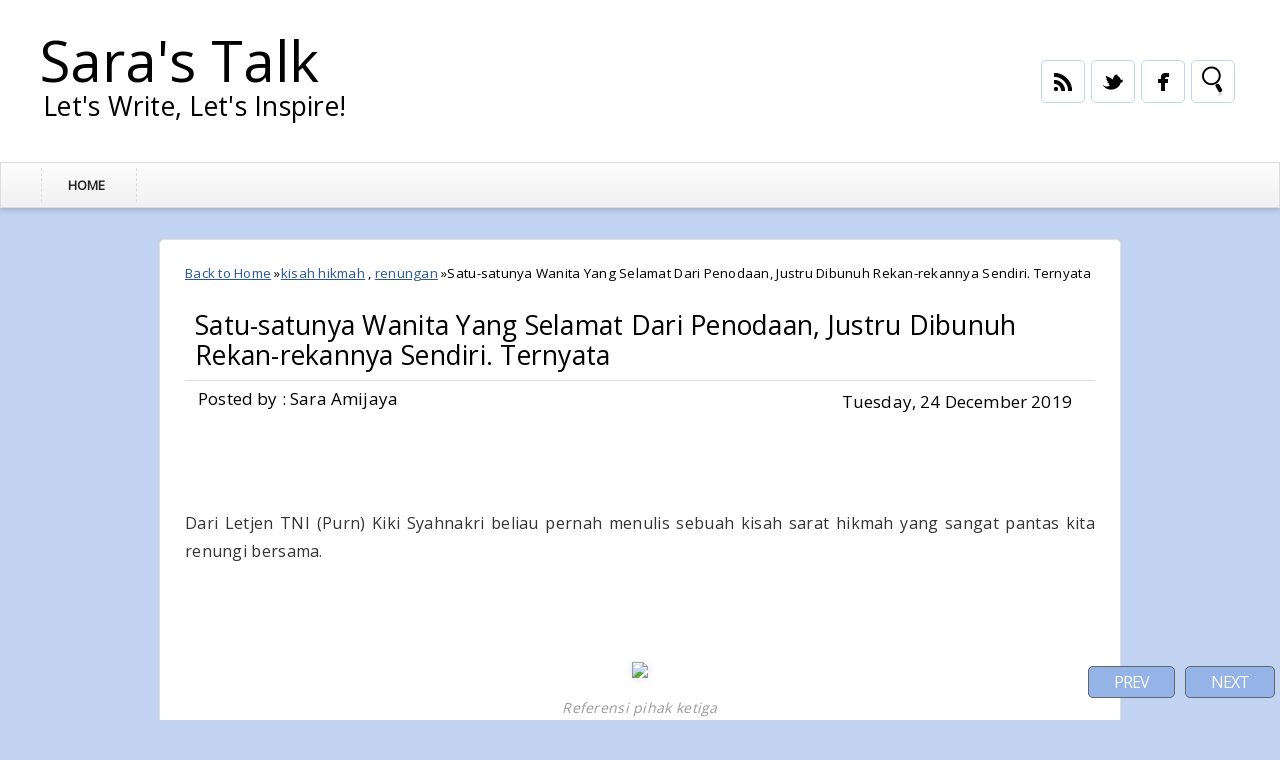

--- FILE ---
content_type: text/html; charset=UTF-8
request_url: https://www.saraamijaya.com/2019/12/satu-satunya-wanita-yang-selamat-dari.html
body_size: 18673
content:
<!DOCTYPE html>
<HTML>
<head>
<link href='https://www.blogger.com/static/v1/widgets/2944754296-widget_css_bundle.css' rel='stylesheet' type='text/css'/>
<title>Satu-satunya Wanita Yang Selamat Dari Penodaan, Justru Dibunuh Rekan-rekannya Sendiri. Ternyata</title>
<meta content='index, follow' name='robots'/>
<meta content='all' name='robots'/>
<meta content='all' name='googlebot'/>
<meta content='blogger' name='generator'/>
<meta content='general' name='rating'/>
<style id='page-skin-1' type='text/css'><!--
/**
* Theme Name: SkyBlue
* Theme URL: http://skyblue-bt.blogspot.com/
* Description: Minimalist Blogger Template
* Author: Johanes DJ
* Author URL: http://Djogzs.blogspot.com
*
*/
.navbar {
visibility:hidden;
display:none;
}
#content{
padding: 11px 15px 10px 15px;
float: none;
position: relative;
margin: auto;
}
.postim{
background:#fff;
padding:10px;
margin-top:10px;
}
.profile-textblock {
margin: .5em 0;
text-align: justify;
font-family: 'Segoe UI Semilight', 'Open Sans', Verdana, Arial, Helvetica, sans-serif;
font-weight: 300;
font-size: 10pt;
letter-spacing: 0.02em;
line-height: 20px;
font-smooth: always;
}
.profile-img {
float: left;
margin: 0 5px 5px;
border: 1px solid #DDD;
padding: 5px;
border-radius: 5px;
}
.PopularPosts img{padding:0px;border-radius: 5px;}
.PopularPosts .item-thumbnail {
float: left;
margin: 0 5px 5px 0;
height: 72px;
padding: 5px;
}
.comments .comments-content .user {
font-style: normal;
font-weight: 200;
font-size: 14pt;
letter-spacing: 0.01em;
color: #000;
}
.comments {
clear: both;
background: #FAFAFA;
padding: 30px;
max-width: 900px;
margin: auto;
border-radius: 5px;
margin-top: 50px;
}
.comments .comments-content .datetime {
float: right;
margin-right: 10px;
font-style: normal;
font-weight: 200;
font-size: 10pt;
letter-spacing: 0.01em;
color: #fff;
margin-top: 4px;
}
.post h2{
text-align: left;
color: #666;
-moz-transition: all 0.2s ease-in-out;
-webkit-transition: all 0.2s ease-in-out;
-o-transition: all 0.2s ease-in-out;
transition: all 0.2s ease-in-out;
font-weight: normal;
font-size: 11pt;
overflow: hidden;
border: 1px solid #ddd;
text-shadow: 1px 1px 0px #fff;
z-index: 10;
padding: 15px 5px 15px 10px;
border-radius: 5px 5px 0px 0px;
width: 277px;
background: #fafafa;
border-bottom: 1px solid #fff;
border-left: 4px double #ddd;
border-right: 4px double #ddd;
}
.post h2 a:link,.post h2 a:visited{
color:#000;
}
.date {
-moz-transition: all 0.9s ease-in-out;
-webkit-transition: all 0.9s ease-in-out;
-o-transition: all 0.9s ease-in-out;
transition: all 0.9s ease-in-out;
text-decoration: none;
color: #222;
margin: 5px 5px 5px 10px;
text-align: left;}
.date a:visited {color:#222;}
.date a:hover {color:#000;-moz-transition: all 0.1s ease-in-out;
-webkit-transition: all 0.1s ease-in-out;
-o-transition: all 0.1s ease-in-out;
transition: all 0.1s ease-in-out;}
.date a {color:#222;
-moz-transition: all 0.5s ease-in-out;
-webkit-transition: all 0.5s ease-in-out;
-o-transition: all 0.25s ease-in-out;
transition: all 0.5s ease-in-out;}
.arrow{
position:absolute;
top:50px;
left:-10px;
height:30px;
width:10px;
}
.categ {
display:none;}
.categ a:link,.categ a:visited {
text-decoration:none;
padding: 3px;
}
.data{
padding: 3px;
font-size: 17px;
font-family: 'Segoe UI Light', 'Open Sans', Verdana, Arial, Helvetica, sans-serif;
font-weight: 200;
letter-spacing: 0.01em;
color: #fff;
border-top: 1px solid #ddd;
}
.author,.clock{
padding: 3px 20px;
margin: 0px 0px 0px -10px;
font-size: 17px;
color: #000;
}
.clock {float:right;}
.widget-content{padding: 10px;
color: #666;
padding-bottom: 15px;}
.comments .comments-content .comment-header, .comments .comments-content .comment-content {
margin: 0 10px 10px;
}
#ArchiveList ul li {
margin: -6px 0 0 10px !important;
}
#ArchiveList ul li a:link, #ArchiveList ul li a:visited {
padding: 0px 0px 0px 10px !important;
margin:5px;
}
#commentsbox {
padding: 25px;
line-height: 1.8;
margin-bottom: 25px;
font-weight: 300;
font-size: 11pt;
letter-spacing: 0.02em;
background: #fff;
max-width: 910px;
margin: auto;
border: 1px solid #ddd;
border-radius: 5px;
}
h3#comments{
font-size30px;
font-family: 'Open Sans', sans-serif;
color:#ffffff;
font-weight:normal;
padding:10px 10px ;
background:#D3D4CE;
margin-top:10px;
}
ol.commentlist {
margin:0px 0 0;
clear:both;
overflow:hidden;
list-style:none;
}
ol.commentlist li {
margin:0px 0;
line-height:18px;
padding:10px;
background:#78786D;
}
ol.commentlist li .comment-author {
color:#ffffff;
}
.comment-body {
margin: auto;
-webkit-box-shadow: 0 1px 4px rgba(0,0,0,0.5);
-moz-box-shadow: 0 1px 4px rgba(0,0,0,0.5);
box-shadow: 0 1px 4px rgba(0,0,0,0.5);
padding: 5px;
}
ol.commentlist li .comment-author a:link,ol.commentlist li .comment-author a:visited{
color:#ffffff;
font-weight:bold;
text-decoration:none !important;font-size:15px;font-family: 'Open Sans', sans-serif;}
}
ol.commentlist li .comment-author .fn {
color:#000;
}
ol.commentlist li .comment-author .avatar{
float:right;
background:#fff;
padding:3px;
}
.comments .comments-content .comment-content {
text-align: justify;
border-bottom: 1px solid #DDD;
padding-top: 10px;
font-style: normal;
font-size: 11pt;
letter-spacing: 0.01em;
color: #000;
}
.comments .comment .comment-actions a {
padding: 5px;
font-size: 13px;
font-family: 'Open Sans', sans-serif;
text-align: center;
color: #fafafa;
margin: 5px;
background: #94B3E6;
position: relative;
text-shadow: 1px 1px 1px #362c30;
border-radius: 5px/15px;
}
.comments .comments-content .comment-replies {
margin-left: 65px;
margin-top: 1em;
}
.comments .comments-content .inline-thread {
padding: .5em 0em;
}
.comments h4{
background: #fff;
padding: 10px;
border-radius: 5px;
border: 1px solid #ddd;
font-family: 'Segoe UI Light', 'Open Sans', Verdana, Arial, Helvetica, sans-serif;
font-weight: 200;
font-size: 15pt;
letter-spacing: 0.01em;
color: #000;}
.comments .continue a {
padding: 5px;
font-size: 13px;
text-decoration: none;
text-align: center;
color: #222;
margin-left: 75px;
background: white;
border: 1px solid #DDD;
border-radius: 5px;
}
.avatar-image-container {
float:right;
height:50px;
width:65px;
}
.avatar-image-container img {
height:50px;
width:50px;
}
.comments .avatar-image-container {
float: left;
max-height: 75px;
overflow: hidden;
width: 50px;
padding: 5px;
border-radius: 5px;
background: #94B3E6;
border: 1px solid #ddd;
}
.comments .avatar-image-container img {height:auto;border-radius: 5px;}
ol.commentlist li .comment-meta{
font-size:13px;font-family: 'Open Sans', sans-serif;
}
ol.commentlist li .comment-meta .commentmetadata{
color:#555;
}
ol.commentlist li .comment-meta a {
color:#ffffff;
text-decoration:none !important;
}
ol.commentlist li p {
line-height:22px;
margin-top:5px;
color:#FEFAEF;
font-size:12px;
}
ol.commentlist li .reply{
margin-top:10px;
font-size:10px;
}
ol.commentlist li .reply a{
background:#5F553B;
color:#fff;
text-decoration:none;
padding:3px 10px;
}
ol.commentlist li.odd {
background:#D3D4CE;
}
ol.commentlist li.even {
}
ol.commentlist li.even:hover{BACKGROUND:#D3D4CE;}
ol.commentlist li ul.children {
list-style:none;
margin:1em 0 0;
text-indent:0;
}
ol.commentlist li ul.children li.depth-2 {
margin:0 0 0px 50px;
}
ol.commentlist li ul.children li.depth-3 {
margin:0 0 0px 50px;
}
ol.commentlist li ul.children li.depth-4 {
margin:0 0 0px 50px;
}
ol.commentlist li ul.children li.depth-5 {
margin:0 0 0px 50px;
}
.comment-nav{
padding:5px ;
height:20px;
background:#C4D533;
}
.comment-nav a:link,.comment-nav a:visited{
color:#fff;
}
#respond{
padding:20px;
margin:20px 0px;
}
#respond h3 {
font-size:20px;
font-family: 'Open Sans', sans-serif;
color:#000;
padding-bottom:10px;
font-weight:normal;
}
#commentform p{
margin:5px 0px;
}
#respond label{
display:block;
padding:5px 0;
font-weight:bold;
color:#3F361F;
}
#respond label small {
font-size:10px;
}
#respond input {
margin-bottom:10px;
padding:5px 0px;
margin:0 10px 10px 0;
background:#6F6753;
color:#F7EEE9;
}
#commentform input{
width:99%;
}
#respond input#commentSubmit {
width:100px;
padding:5px 0px;
background:#B7CD2C;
color:#fff;
margin:10px 0px;
font-weight:bold;
cursor:pointer;
}
textarea#comment{
background:#6F6753;
width:99%;
margin:0px 0px;
padding:5px 0px;
color:#F7EEE9;
}
html,body,div,span,object,h1,h2,h3,h4,h5,h6,p
,pre,a,abbr,acronym,address,big,cite
,code,del,dfn,em,img,ins,kbd,q,samp,small
,strong,sub,sup,tt,var,dl,dt,dd,li,fieldset,
form,label,legend,table,caption,tbody,tfoot,
thead,tr,th,td{
margin:0;
padding:0;
vertical-align:baseline;
outline:none;
}
center {text-align:center;}
b,i,hr,u,center,menu,layer,s,strike,font,xmp
{
margin:0;
padding:0;
vertical-align:baseline;
outline:none;
font-size:100%;
background:transparent;
border:none;
}
body {
margin: 0 auto;
padding: 0px 0px 0px 0px;
background: #C2D4F1;
font-family: 'Open Sans', sans-serif;
color: #222;
overflow-x: hidden;
font-size: 13px;
}
a {
color: #222;
text-decoration: none;
}
a:visited {
color: #000;
}
a:hover, a:active {
color: #000;
text-decoration:none;
}
h1,h2, h3, h4, h5, h6 {
color: #000;
font-weight: bold;
}
h1 {
font-size: 85px;
font-family: 'Open Sans', sans-serif;}
h2 {
font-size: 21px;
}
h3 {
font-size: 19px;
}
h4 {
font-size: 17px;color:#222;
}
h5 {
font-size: 15px;
}
h6 {
font-size: 13px;
}
ul {
list-style:disc;
}
blockquote {
font-style: italic;
color: black;
border: 1px double #DDD;
padding: 25px;
border-radius: 5px;
overflow: hidden;
background: white;
}
blockquote blockquote {
color: #222;
}
blockquote em {
font-style: normal;
}
pre {
padding: 9px;
background: #f9f9f9;
border: 1px solid #ccc;
position: relative;
overflow: hidden;
}
code {
padding: 0 3px;
background: #eee;
}
pre code {
background: transparent;
}
.clear {
clear:both;
}
img.centered {
display: block;
margin-left: auto;
margin-right: auto;
margin-bottom: 10px;
padding: 0px;
}
#casing{
background: #C2D4F1;
margin: auto;
padding:20px;
padding-bottom: 0px;
}
#wrapper{
width:100%;
margin:auto;
}
#header{
position: relative;
margin: auto;
padding:35px;
overflow: hidden;
background:#fff;
}
h1#blog-title {
text-align: left;
font-family: 'Segoe UI Light', 'Open Sans', Verdana, Arial, Helvetica, sans-serif;
font-weight: 200;
font-size: 42pt;
letter-spacing: 0.00em;
color: #000000;
padding-right: 10px;
line-height: 50px;
}
h1#blog-title a {padding:5px;color:#000;}
h1#blog-title a:link,h1#blog-title a:visited {
color: #000;
}
h2#blog-desc {
padding: 3px;
text-align: left;
font-family: 'Segoe UI Light', 'Open Sans', Verdana, Arial, Helvetica, sans-serif;
font-weight: 200;
font-size: 20pt;
margin-left:5px;
letter-spacing: 0.01em;
color: #000000;
}
.title h2{
text-decoration: none;
padding: 10px;
margin-bottom: 15px;
line-height: 30px;
text-align: left;
font-weight: normal;
margin: auto;
-webkit-transition: all 0.3s ease-in-out;
-moz-transition: all 0.3s ease-in-out;
font-family: 'Segoe UI Light', 'Open Sans', Verdana, Arial, Helvetica, sans-serif;
font-weight: 200;
font-size: 20pt;
letter-spacing: 0.01em;
color: #fff;
}
.title h2 a:link, .title h2 a:visited{
color:#000;text-decoration: none;
}
.postmeta, .postinfo{
background:#F5ECC1;
padding:3px 10px;
border:1px solid #DFD5A7;
font-size:10px;
text-transform:uppercase;
}
.blog-list-container .blog-title {
font-weight: bold;
line-height: 33px;
margin: 0px;
height: 30px;
overflow:hidden;
}
.postright {
display: block;
float: left;
width: 300px;
margin: 5px;
margin-bottom:10px;
-webkit-transition: left .4s ease-in-out, top .4s ease-in-out .4s;
-moz-transition: left .4s ease-in-out, top .4s ease-in-out .4s;
-ms-transition: left .4s ease-in-out, top .4s ease-in-out .4s;
-o-transition: left .4s ease-in-out, top .4s ease-in-out .4s;
transition: left .4s ease-in-out, top .4s ease-in-out .4s;}
.pagepost{
padding: 25px;
line-height: 1.8;
margin-bottom: 25px;
font-weight: 300;
font-size: 11pt;
letter-spacing: 0.02em;
background: #fff;
max-width: 910px;
margin: auto;
border: 1px solid #ddd;
border-radius: 5px;
padding-top: 0px;
}
.pagepost a{color:#2B5797;text-decoration:underline;}
.pagepost a:hover {color:#2B5795;}
.widget {
margin: auto;}
.singlepst p:first-letter {
font-size : 30px;
font-weight : bold;
float : left;
font-family: 'Open Sans', sans-serif;
color : #3F3A2B;
margin:8px 5px 0px 0px;
}
.cover {
margin:0 0;
color:#222;
position:relative;
width: 100%;
}
h2.pagetitle{
font-size:14px;
padding:10px 0px;
font-weight:normal;
margin-right:10px;
color:#6F6753;
text-align:right;
text-shadow: 0px 1px 1px black;
}
.comments .avatar-image-container img {
max-width: 50px;
}
.item-title a {font-size:20pt;
padding-bottom: .2em;}
#main2 .widget-content, #main3 .widget-content, #main4 .widget-content, #main5 .widget-content, #main6 .widget-content {
overflow: hidden;
color: #222;
padding: 20px;
padding-bottom:10px;
background: #fafafa;
font-family: 'Segoe UI Semilight', 'Open Sans', Verdana, Arial, Helvetica, sans-serif;
font-weight: 300;
font-size: 10pt;
letter-spacing: 0.02em;
line-height: 20px;
border: 1px solid #ddd;
margin-bottom: 15px;
border-radius:0px 0px 5px 5px;
box-shadow: 0 3px 5px rgba(0, 0, 0, 0.15);}
h3.openpost:hover {cursor:pointer;}
#main2 h2, #main3 h2, #main4 h2, #main5 h2, #main6 h2 {
border: 1px solid #ddd;
text-align: left;
margin: auto;
padding: 15px 5px;
padding-left: 10px;
background: #fafafa;
-webkit-transition: all 0.3s ease-in-out;
-moz-transition: all 0.3s ease-in-out;
font-weight: normal;
font-size: 11pt;
color: #222;
border-bottom: 0px;}
#main2 ul li a:link, #main2 ul li a:visited, #main3 ul li a:link, #main3 ul li a:visited, #main4 ul li a:link, #main4 ul li a:visited, #main5 ul li a:link, #main5 ul li a:visited, #main6 ul li a:link, #main6 ul li a:visited {-webkit-transition: all 0.5s ease-in-out;
-moz-transition: all 0.5s ease-in-out;
font-weight: 200;
font-size: 10pt;
letter-spacing: 0.01em;
line-height: 24pt;
font-smooth: always;
color: #666;}
#main2 ul li, #main3 ul li, #main4 ul li, #main5 ul li,#main6 ul li {border-bottom: 1px solid #DDD;}
#main2 ul li a:hover, #main3 ul li a:hover, #main4 ul li a:hover, #main5 ul li a:hover, #main6 ul li a:hover {color:#2D89EF;-webkit-transition: all 0.1s ease-in-out;-moz-transition: all 0.1s ease-in-out;}
.footer {
margin: 0 auto;
z-index: 1;
text-align: left;
position: relative;
padding:25px;
padding-top:15px;
padding-bottom:15px;}
.widget ul li a span.ltr {display:none;}
.widget ul {padding:0px;margin:0px;
line-height: 2.0;list-style:none;}
#footer{
font-size: 11px;
color: black;
background: #fff;
margin: auto;
min-height:370px;
border-radius:5px 5px 0px 0px;
-moz-transition: all 0.3s ease-in-out;
-webkit-transition: all 0.3s ease-in-out;
-o-transition: all 0.3s ease-in-out;
transition: all 0.3s ease-in-out;
border-top: 3px solid #ddd;
border-left: 1px solid #ddd;
border-right: 1px solid #ddd;
}
.fleft{
text-align: center;
margin: auto;
background: #fff;
padding-top: 5px;
padding-bottom: 5px;
color: #000;
font-family: 'Segoe UI Semilight', 'Open Sans', Verdana, Arial, Helvetica, sans-serif;
font-weight: 300;
font-size: 10pt;
letter-spacing: 0.02em;
}
.fleft p {
text-align: center;
}
.fleft a{color:#2B5797;}
#Label1 ul li{font-family: 'Open Sans', sans-serif;}
#LinkList1 ul li{font-family: 'Open Sans', sans-serif;}
.crop img{
width: 298px;
height: auto;
border: 1px solid #ddd;
}
.posting {
display:none;}
.home-link {
display:none;}
#blog-pager-newer-link {
float: right;
color: white;
padding: 5px;
text-align: center;
overflow: hidden;}
#blog-pager-older-link {
float: left;
padding:5px;
text-align: center;
overflow: hidden;}
#blog-pager-older-link a, #blog-pager-newer-link a {
color: #fafafa;
line-height: 33px;
padding: 4px 25px 4px 25px;
background: #94B3E6;
border: 1px solid #666;
border-radius: 5px;}
#blog-pager {
color: #DDD;
text-align: center;
text-transform: capitalize;
font-size: 16px;
font-weight: normal;
letter-spacing: -1px;
font-family: 'Open Sans', sans-serif;
overflow: hidden;
-moz-transition: all 0.2s ease-in-out;
-webkit-transition: all 0.2s ease-in-out;
-o-transition: all 0.2s ease-in-out;
transition: all 0.2s ease-in-out;
z-index:9999999999;
border-radius: 5px;
position: fixed;
bottom: 0px;
right: 0px;}
.comments .comments-content {
margin-bottom: 16px;}
.comments .comment-block {
margin-left: 75px;
position: relative;
border: 1px solid #DDD;
background: white;
padding: 10px;
border-radius: 5px;
min-height: 83px;}
.blognames {margin:auto;}
.jomorelink:hover{background:#fff;}
.jomorelink a:hover{color:#222;}
.jomorelink{
-moz-transition: all 0.3s ease-in-out;
-webkit-transition: all 0.3s ease-in-out;
-o-transition: all 0.3s ease-in-out;
transition: all 0.3s ease-in-out;
z-index: 24;
text-align: center;
height: 25px;
border: 1px solid #ddd;
width: 90px;
background: #fafafa;
padding: 2px;
line-height: 25px;
border-radius: 5px 5px 0px 0px;
position: absolute;
bottom: 76px;
right: 10px;
box-shadow: inset 0 -5px 4px rgba(221, 221, 221, 0.5);
}
.pagepost ul{list-style:disc;margin: 30px;}
.pagepost a {text-decoration: underline;}
.pagepost img{max-width:75%;padding: 3px;
border: 1px solid #DDD;
-webkit-box-shadow: 0 1px 10px rgba(0, 0, 0, 0.1);
-moz-box-shadow: 0 1px 10px rgba(0, 0, 0, 0.1);
box-shadow: 0 1px 10px rgba(0, 0, 0, 0.1);
height:auto;}
.BlogArchive #ArchiveList ul li {
background: none;
list-style: none;
list-style-image: none;
list-style-position: outside;
border-width: 0;
padding-left:0px;
text-indent:0px;
margin:0;
background-image: none;}
#ArchiveList .toggle-open {
line-height: .6em;
float: left;
margin-top: 8px;}
.post-count {display:none;}
.post-footer-line-1 {margin-top:20px;
border-top: 1px solid #fafafa;}
.icon-action {display:none;}
.menujohanes{position: relative;}
ul.dark_menu {
margin:auto;
list-style: none;
padding: 5px 0px;
font-weight: 200;
font-size: 13px;
color: #000000;
position: relative;
border: 1px solid #ddd;
padding-left: 30px;
box-shadow: 0 3px 5px rgba(0, 0, 0, 0.15);
}/* Blog johanes djogzs.blogspot.com */
ul.dark_menu:after {
content: "";
clear: both;
display: block;
overflow: hidden;
visibility: hidden;
width: 0;
height: 0;}
ul.dark_menu li {
float: left;
position: relative;
border-right: 1px dashed #ddd;}
/* Blog johanes djogzs.blogspot.com */
ul.dark_menu li a, ul.dark_menu li a:link {
color: #666;
text-decoration: none;
display: block;
padding: 8px 26px;
-webkit-transition: all 0.2s ease;
-moz-transition: all 0.2s ease;
-o-transition: all 0.2s ease;
-ms-transition: all 0.2s ease;
transition: all 0.2s ease;
}/* Blog johanes djogzs.blogspot.com */
ul.dark_menu li a:hover {
color: #000;
-webkit-transition: all 0.5s ease;
-moz-transition: all 0.5s ease;
-o-transition: all 0.5s ease;
transition: all 0.5s ease;
}/* Blog johanes djogzs.blogspot.com */
ul.dark_menu li a.selected {
text-transform: uppercase;
font-weight:bold;
margin-left: 10px;
margin-right: 5px;
border-left: 1px dashed #ddd;
}
ul.dark_menu li a.selected, ul.dark_menu li a:active {
color: #222;
-webkit-transition: all 0.5s ease;
-moz-transition: all 0.5s ease;
-o-transition: all 0.5s ease;
transition: all 0.5s ease;}
ul.dark_menu li ul {
display: none;
}/* Blog johanes djogzs.blogspot.com */
ul.dark_menu li ul:before {
content: " ";
position: absolute;
display: block;
z-index: 1500;
left: 0;
top: -10px;
height: 10px;
width: 100%;}
ul.dark_menu li ul {-webkit-transition: all 0.5s ease;
-moz-transition: all 0.5s ease;
-o-transition: all 0.5s ease;
transition: all 0.5s ease;top:55px;list-style:none;}
ul.dark_menu li:hover ul {
position: absolute;
display: block;
z-index: 1000;
box-shadow: inset 0 4px 3px rgba(0, 0, 0, 0.3), 0 1px 0 #ddd,0 5px 10px rgba(0, 0, 0, 0.2);
left: 0;border-radius: 0px 0px 5px 5px;
top: 40px;
padding: 5px 0;
list-style: none;
background: #fff;
}/* Blog johanes djogzs.blogspot.com */
ul.dark_menu li ul li {
float: none;
margin:0px;}
ul.dark_menu li ul li:first-child {
margin:0px;
border-top: 0 none;}
ul.dark_menu li ul li:last-child {
border-bottom: 0 none;
}/* Blog johanes djogzs.blogspot.com */
ul.dark_menu [data-role="dropdown"] > a::before {
position: absolute;
content: "^";
display: block;
font-size: 13px;
left: 100%;
margin-left: -20px;
top: 7px;
-webkit-transform: rotate(180deg);
-moz-transform: rotate(180deg);
-ms-transform: rotate(180deg);
-o-transform: rotate(180deg);
transform: rotate(180deg);
}
ul.dark_menu li ul li a, ul.dark_menu li ul li a:link {
color: #222;
display: block;
background: transparent none;
padding: 10px 25px 10px 25px;
white-space: nowrap;}
ul.dark_menu li ul li a:hover {
background:#94B3E6;-moz-transition: all 0.1s ease-in-out;color:#fff;
-webkit-transition: all 0.1s ease-in-out;
}/* Blog johanes djogzs.blogspot.com */
#search input[type="text"]:hover {
background: #fff url("https://blogger.googleusercontent.com/img/b/R29vZ2xl/AVvXsEhhqKXjUrXUstOGU1_psRq863CVXLOa_4joFw3pKgcnPF5Ne0aczWgnDrxz39POqGd9r04-1aoDfYzdgAnoGaDXVP7LwfOTxYjPMGsi0yppePmXZNeNXDXdz3C0NqxMUJl0yvCQyff2R0lr/s0/search_32x32-32.png")no-repeat center left;
width: 150px;}
#search input[type="text"] {
background: #fff url("https://blogger.googleusercontent.com/img/b/R29vZ2xl/AVvXsEhhqKXjUrXUstOGU1_psRq863CVXLOa_4joFw3pKgcnPF5Ne0aczWgnDrxz39POqGd9r04-1aoDfYzdgAnoGaDXVP7LwfOTxYjPMGsi0yppePmXZNeNXDXdz3C0NqxMUJl0yvCQyff2R0lr/s0/search_32x32-32.png")no-repeat center center;
right: 45px;
}
.twitterjo{
background: #fff url("https://blogger.googleusercontent.com/img/b/R29vZ2xl/AVvXsEj9LC_P-IwaMBdtUFQhXXkmkdRZrxfZHZ9QxzgwBoz0VqU1mrJ2-2EgB1WlqlBzdeOF2ZGw2AIzuCG8iuffbOinr3-71qCC-RexclV4VpnXFuXx-pD7ZqSiP6-8Q4OA4vgH9Mba7EXZBmjh/s0/twitter_bird.png")no-repeat center center;
right: 145px;
}
.facebookjo {
background: #fff url("https://blogger.googleusercontent.com/img/b/R29vZ2xl/AVvXsEipXBBJPwh5ua56sHDntdj6zMCPjsVNis2KsmtlHJp_jMjIZf9NcH5-FgOMik_O9ycd4ASMQuFm9Y-1v7ctvb8ca6z-r2u4bA8O5zAk1r7P9sfp27nbsoLM_QPAr5TdfmOeX2IYvbnYez-z/s0/facebook.png")no-repeat center center;
right: 95px;
}
.rssjo{
background: #fff url("https://blogger.googleusercontent.com/img/b/R29vZ2xl/AVvXsEh-jHOP-zWEjB7F119XPcgJGX7t0GU01BnwLAY0tMhoD03grn6UWivGRaS0Oy8bdngnPV7unSWRQBG-Zxp3CsuYNQulkqHTl6KAo_Gbr1zS94_zu-8OfaMix4bE0RS0wa8NciZyHL9Kih7b/s0/rss.png")no-repeat center center;
right: 195px;
}
.rssjo, .facebookjo, .twitterjo, #search input[type="text"]{
font-size: 13px;
color: #222;
width: 0px;
top:60px;
padding: 8px 7px 7px 35px;
z-index: 9;
border: 1px solid #C2D4F1;
-webkit-transition: all 0.5s ease-in-out;
-moz-transition: all 0.5s ease-in-out;
margin-bottom: -1px;
position: absolute;
border-radius: 5px;
height: 26px;}
#main3, #main4, #main5 ,#main6 {
width: 295px;
list-style-type: none;
float: left;
margin: 11px;}
::-webkit-scrollbar {
height:12px;
background: #EAF6F2;}
::-webkit-scrollbar-thumb {
background-color: #94B3E6;
}
#container1 {padding: 10px;
background: #DDD;
width: 50%;
margin: auto;
text-align: center;
border: 3px double #BBB;}
a.anes:hover {-moz-transition: all 0.1s ease-in-out;
-webkit-transition: all 0.1s ease-in-out;
-o-transition: all 0.1s ease-in-out;
transition: all 0.1s ease-in-out;}
a.anes{
font-size: 11px;
color: #000;
-moz-transition: all 0.4s ease-in-out;
-webkit-transition: all 0.4s ease-in-out;
-o-transition: all 0.4s ease-in-out;
transition: all 0.4s ease-in-out;
font-family: 'Segoe UI Semilight', 'Open Sans', Verdana, Arial, Helvetica, sans-serif;
}
.label-size a{-moz-transition: all 0.1s ease-in-out;
-webkit-transition: all 0.1s ease-in-out;
-o-transition: all 0.1s ease-in-out;
transition: all 0.1s ease-in-out;}
.label-size a:hover{color:#fff;-moz-transition: all 0.4s ease-in-out;
-webkit-transition: all 0.4s ease-in-out;
-o-transition: all 0.4s ease-in-out;
transition: all 0.4s ease-in-out;}
#comment-form {
border: 1px solid #ddd;
border-radius: 5px;
}
.widget-item-control a{display:none;}
.PopularPosts .item-title a {font-size:20pt;
padding-bottom: .2em;}
.readmore {width: 370px;
border-bottom: 1px solid #ddd;}
#Navbar1, #Attribution1 {display:none;}
.bigcom {width: 234px;text-align: center;}
.tombolbacktotop a{color:#8AA6B4;}
.tombolbacktotop {
margin-left: -23px;
-webkit-transform: rotate(-90deg);
-moz-transform: rotate(-90deg);
-ms-transform: rotate(-90deg);
-o-transform: rotate(-90deg);
transform: rotate(-90deg);
position: absolute;
font-size: 25px;
border: 1px solid #ddd;
border-radius: 50px;
width: 30px;
height: 30px;
padding-right: 0px;
padding-bottom: 8px;
padding-left: 6px;
background: #fff;
color: #8AA6B4;}
.topwrap, ul.dark_menu, .post h2, #main2 h2, #main3 h2, #main4 h2, #main5 h2, #main6 h2{background: rgb(253,253,253);
background: -moz-linear-gradient(top, rgba(253,253,253,1) 0%, rgba(241,241,242,1) 100%);
background: -webkit-gradient(linear, left top, left bottom, color-stop(0%,rgba(253,253,253,1)), color-stop(100%,rgba(241,241,242,1)));
background: -webkit-linear-gradient(top, rgba(253,253,253,1) 0%,rgba(241,241,242,1) 100%);
background: -o-linear-gradient(top, rgba(253,253,253,1) 0%,rgba(241,241,242,1) 100%);}
.topwrap {
position: relative;
height: 45px;
text-align: center;
border: 1px solid #ddd;}
a.comment-link {
-moz-transition: all 0.3s ease-in-out;
-webkit-transition: all 0.3s ease-in-out;
-o-transition: all 0.3s ease-in-out;
transition: all 0.3s ease-in-out;
z-index: 2;
text-align: left;
font-size: 11px;
color: #000;
font-family: 'Open Sans', sans-serif;
overflow: hidden;
margin: 5px 5px 5px 10px;}
.profile-name-link {
background: no-repeat left top;
display: inline;
min-height: 20px;
padding-left: 20px;
}
.sidebar {
float: left;
width: 305px;
position: relative;}
.item {
display: block;
float: left;
width: 300px;
margin: 0 20px 20px 0;
-webkit-transition: left .4s ease-in-out, top .4s ease-in-out .4s;
-moz-transition: left .4s ease-in-out, top .4s ease-in-out .4s;
-ms-transition: left .4s ease-in-out, top .4s ease-in-out .4s;
-o-transition: left .4s ease-in-out, top .4s ease-in-out .4s;
transition: left .4s ease-in-out, top .4s ease-in-out .4s;
}
.featured {
width: 620px;
}
.item img {
width: 300px;
height: auto;
}
.featured img {
width: 620px;
height: auto;
}
.masonry,
.masonry .masonry-brick {
-webkit-transition-duration: 0.7s;
-moz-transition-duration: 0.7s;
-ms-transition-duration: 0.7s;
-o-transition-duration: 0.7s;
transition-duration: 0.7s;
}
.masonry {
-webkit-transition-property: height, width;
-moz-transition-property: height, width;
-ms-transition-property: height, width;
-o-transition-property: height, width;
transition-property: height, width;
}
.masonry .masonry-brick {
-webkit-transition-property: left, right, top;
-moz-transition-property: left, right, top;
-ms-transition-property: left, right, top;
-o-transition-property: left, right, top;
transition-property: left, right, top;
}
.author1{float: left;
width: 100%;
margin: 5px 5px 5px 10px;
text-align: left;}
.jomore {
box-shadow: 0 3px 5px rgba(0, 0, 0, 0.15);
padding-top: 5px;
padding-bottom: 5px;
margin-top: -5px;
font-size: 8pt;
background: #fafafa;
border-top: 2px solid #fff;
border-left: 4px double #ddd;
border-right: 4px double #ddd;
border-radius: 0px 0px 5px 5px;
border-bottom: 0px;}
.main {float: left;}
.item-snippet{float:left;font-size: 11px;}

--></style>
<link href="//fonts.googleapis.com/css?family=Open+Sans" rel="stylesheet" type="text/css">
<script type='text/javascript'>
var thumbnail_mode = "float" ;
summary_noimg = 100;
summary_img = 100;
</script>
<script type='text/javascript'>
//<![CDATA[
function removeHtmlTag(strx,chop){
if(strx.indexOf("<")!=-1)
{
var s = strx.split("<");
for(var i=0;i<s.length;i++){
if(s[i].indexOf(">")!=-1){
s[i] = s[i].substring(s[i].indexOf(">")+1,s[i].length);
}
}
strx = s.join("");
}
chop = (chop < strx.length-1) ? chop : strx.length-2;
while(strx.charAt(chop-1)!=' ' && strx.indexOf(' ',chop)!=-1) chop++;
strx = strx.substring(0,chop-1);
return strx+'.';
}
function createSummaryAndThumb(pID){
var div = document.getElementById(pID);
var imgtag = "";
var img = div.getElementsByTagName("img");
var summ = summary_noimg;
if(img.length>=1) {
imgtag = '<div class="crop"><img src="'+img[0].src+'" width="298px;" /></div>';
summ = summary_img;
}
var summary = imgtag + '<div class="posting">' + removeHtmlTag(div.innerHTML,summ) + '</div>';
div.innerHTML = summary;
}
//]]>
</script>
<script type='text/javascript'>var switchTo5x=true;</script>
<script src="//w.sharethis.com/button/buttons.js" type="text/javascript"></script>
<script type='text/javascript'>stLight.options({publisher: "ur-3fff87c-623b-7c62-d4af-650ed34ffdcc", doNotHash: false, doNotCopy: false, hashAddressBar: false});</script>
<link href='https://www.blogger.com/dyn-css/authorization.css?targetBlogID=6607613222053254873&amp;zx=9d4110c1-eed2-414b-9d72-82521007de47' media='none' onload='if(media!=&#39;all&#39;)media=&#39;all&#39;' rel='stylesheet'/><noscript><link href='https://www.blogger.com/dyn-css/authorization.css?targetBlogID=6607613222053254873&amp;zx=9d4110c1-eed2-414b-9d72-82521007de47' rel='stylesheet'/></noscript>
<meta name='google-adsense-platform-account' content='ca-host-pub-1556223355139109'/>
<meta name='google-adsense-platform-domain' content='blogspot.com'/>

<!-- data-ad-client=ca-pub-2398682328279499 -->

</head>
<body class='home blog'>
<div id='wrapper'>
<div id='header'>
<div class='blognames section' id='blognames'><div class='widget Header' data-version='1' id='Header1'>
<h1 id='blog-title'><span>
<a href='https://www.saraamijaya.com/' rel='home' title='Sara&#39;s Talk'>Sara's Talk</a>
</span></h1>
<h2 id='blog-desc'><span>
Let's Write, Let's Inspire!
</span></h2>
</div></div>
</div>
<div class='menujohanes'><ul class='dark_menu'>
<li><a class='selected' href='https://www.saraamijaya.com/' title='Home'>Home</a></li>
</ul>
</div>
<a href='http://feeds.feedburner.com/YOUR_USERNAME'><div class='rssjo'></div></a>
<a href='http://twitter.com/YOUR_USERNAME'><div class='twitterjo'></div></a>
<a href='http://www.facebook.com/YOUR_USERNAME'><div class='facebookjo'></div></a>
<form action='https://www.saraamijaya.com/search/' id='search' method='get'>
<input name='q' placeholder='Search Somethings..' size='40' type='text'/></form>
<div id='casing'>
<div id='content'>
<div class='main section' id='main'><div class='widget Blog' data-version='1' id='Blog1'>
<div class='blog-posts hfeed'>
<!--Can't find substitution for tag [defaultAdStart]-->

        <div class="date-outer">
      

        <div class="date-posts">
      
<div class='post-outer'>
<div class='pagepost'>
<style type='text/css'>
.breadcrumb {
list-style: none;
text-align: left;
color: #222;
font-size: 12px;
height: 40px;
z-index: 9;
margin-top: 20px;}
.section {margin:auto;}
.breadcrumb ul{margin:auto;list-style:none;}
.breadcrumb li {
position: relative;
display: block;
color: black;
float: left;
text-decoration: none;
font-weight: 300;
font-size: 10pt;
letter-spacing: 0.02em;
padding: 10px 10px;}
</style>
<div class='breadcrumb'><ul>
<li><a href='https://www.saraamijaya.com/' rel='tag'>Back to Home</a> &#187;</li><li>
<a href='https://www.saraamijaya.com/search/label/kisah%20hikmah' rel='tag'>kisah hikmah</a>
,
<a href='https://www.saraamijaya.com/search/label/renungan' rel='tag'>renungan</a>

&#187;
</li><li>
Satu-satunya Wanita Yang Selamat Dari Penodaan, Justru Dibunuh Rekan-rekannya Sendiri. Ternyata</li></ul>
</div>
<div class='title'>
<a name='2814057926913444673'></a>
<h2>
<a href='https://www.saraamijaya.com/2019/12/satu-satunya-wanita-yang-selamat-dari.html' rel='bookmark' title='Permanent Link to Satu-satunya Wanita Yang Selamat Dari Penodaan, Justru Dibunuh Rekan-rekannya Sendiri. Ternyata'>Satu-satunya Wanita Yang Selamat Dari Penodaan, Justru Dibunuh Rekan-rekannya Sendiri. Ternyata</a>
</h2>
</div>
<div class='data'>
<span class='author'>Posted by : Sara Amijaya</span>
<span class='clock'>Tuesday, 24 December 2019</span>
</div>
<div class='cover'>
<p><div dir="ltr" style="text-align: left;" trbidi="on">
<br />
<div style="background-color: white; box-sizing: border-box; clear: right; counter-reset: list-1 0 list-2 0 list-3 0 list-4 0 list-5 0 list-6 0 list-7 0 list-8 0 list-9 0; float: right; line-height: 28px; list-style: none; margin-bottom: 1em; margin-left: 1em; padding: 12px 0px; text-align: justify;">
</div>
<br />
<div style="background-color: white; box-sizing: border-box; color: #333333; counter-reset: list-1 0 list-2 0 list-3 0 list-4 0 list-5 0 list-6 0 list-7 0 list-8 0 list-9 0; font-family: &quot;Open Sans&quot;, Arial; font-size: 16px; line-height: 28px; list-style: none; padding: 12px 0px; text-align: justify; white-space: pre-wrap;">
Dari Letjen TNI (Purn) Kiki Syahnakri beliau pernah menulis sebuah kisah sarat hikmah yang sangat pantas kita renungi bersama.</div>
<br />
<div class="separator" style="clear: both; text-align: center;">
</div>
<div class="hyper-image" contenteditable="false" data-name="hyper-image" style="background-color: white; box-sizing: border-box; font-family: &quot;Open Sans&quot;, Arial; font-size: 14px; list-style: none; margin: 32px 0px 0px; padding: 0px; position: relative; text-align: center; white-space: pre-wrap;">
<img class="extended-image" data-format="jpg" data-height="304" data-name="extended-image" data-phash="DC5656E399266638" data-scale="1.19" data-size="29967" data-width="362" src="https://img.mp.ucweb.com/wemedia/img/buz/wm/93181805a63c568d7a166d681c788f25.jpg" style="border: 0px; box-sizing: border-box; cursor: pointer; list-style: none; margin: 0px; max-width: 500px; padding: 0px;" /><span class="caption" contenteditable="false" data-gramm="false" data-name="caption" placeholder="Referensi pihak ketiga" style="box-sizing: border-box; color: #9b9b9b; display: block; font-style: italic; list-style: none; margin: 0px auto; max-width: 500px; outline: none; padding: 10px 0px;">Referensi pihak ketiga</span></div>
<div style="background-color: white; box-sizing: border-box; color: #333333; counter-reset: list-1 0 list-2 0 list-3 0 list-4 0 list-5 0 list-6 0 list-7 0 list-8 0 list-9 0; font-family: &quot;Open Sans&quot;, Arial; font-size: 16px; line-height: 28px; list-style: none; padding: 12px 0px; text-align: justify; white-space: pre-wrap;">
Dikisahkan sepasukan tentara musuh memasuki sebuah desa yang di dalamnya hanya tersisa para wanita lantaran suami-suami mereka tengah pergi berjuang. Tentara-tentara bejat itu kemudian menodai kehormatan seluruh wanita di desa tersebut.</div>
<div style="background-color: white; box-sizing: border-box; color: #333333; counter-reset: list-1 0 list-2 0 list-3 0 list-4 0 list-5 0 list-6 0 list-7 0 list-8 0 list-9 0; font-family: &quot;Open Sans&quot;, Arial; font-size: 16px; line-height: 28px; list-style: none; padding: 12px 0px; text-align: justify; white-space: pre-wrap;">
Namun, seorang wanita berhasil menjaga kehormatannya. Ia melawan sampai akhir dan berhasil membunuh tentara yang akan menodainya.</div>
<div style="background-color: white; box-sizing: border-box; color: #333333; counter-reset: list-1 0 list-2 0 list-3 0 list-4 0 list-5 0 list-6 0 list-7 0 list-8 0 list-9 0; font-family: &quot;Open Sans&quot;, Arial; font-size: 16px; line-height: 28px; list-style: none; padding: 12px 0px; text-align: justify; white-space: pre-wrap;">
Ketika seluruh tentara sudah pergi meninggalkan desa itu, para wanita malang semuanya keluar dengan busana compang-camping, meraung, menangis dan meratap, kecuali satu orang wanita tadi.</div>
<div style="background-color: white; box-sizing: border-box; color: #333333; counter-reset: list-1 0 list-2 0 list-3 0 list-4 0 list-5 0 list-6 0 list-7 0 list-8 0 list-9 0; font-family: &quot;Open Sans&quot;, Arial; font-size: 16px; line-height: 28px; list-style: none; padding: 12px 0px; text-align: justify; white-space: pre-wrap;">
Ia keluar dari rumahnya dengan busana rapat dan bersimbah darah, dengan meninggalkan tubuh tentara yang sudah tak lagi bernyawa. </div>
<div style="background-color: white; box-sizing: border-box; color: #333333; counter-reset: list-1 0 list-2 0 list-3 0 list-4 0 list-5 0 list-6 0 list-7 0 list-8 0 list-9 0; font-family: &quot;Open Sans&quot;, Arial; font-size: 16px; line-height: 28px; list-style: none; padding: 12px 0px; text-align: justify; white-space: pre-wrap;">
Para wanita lain terkesima dan mulai bertanya, <em style="box-sizing: border-box;">&#8220;Bagaimana engkau bisa selamat dari bencana ini?&#8221;</em></div>
<div style="background-color: white; box-sizing: border-box; color: #333333; counter-reset: list-1 0 list-2 0 list-3 0 list-4 0 list-5 0 list-6 0 list-7 0 list-8 0 list-9 0; font-family: &quot;Open Sans&quot;, Arial; font-size: 16px; line-height: 28px; list-style: none; padding: 12px 0px; text-align: justify; white-space: pre-wrap;">
Ia menjawab, <em style="box-sizing: border-box;">&#8220;Bagiku hanya ada satu jalan keluar. Berjuang membela diri atau mati dalam menjaga kehormatan.&#8221;</em></div>
<div style="background-color: white; box-sizing: border-box; color: #333333; counter-reset: list-1 0 list-2 0 list-3 0 list-4 0 list-5 0 list-6 0 list-7 0 list-8 0 list-9 0; font-family: &quot;Open Sans&quot;, Arial; font-size: 16px; line-height: 28px; list-style: none; padding: 12px 0px; text-align: justify; white-space: pre-wrap;">
Para wanita mengaguminya, namun kekaguman itu tak bertahan lama. Berganti rasa was-was dan kekhawatiran yang dibisikkan syetan-syetan. Bagaimana nanti jika para suami menyalahkan mereka gara-gara wanita pemberani ini. <em style="box-sizing: border-box;">"Mengapa kalian tidak membela diri seperti wanita itu?&#8221;</em></div>
<div style="background-color: white; box-sizing: border-box; color: #333333; counter-reset: list-1 0 list-2 0 list-3 0 list-4 0 list-5 0 list-6 0 list-7 0 list-8 0 list-9 0; font-family: &quot;Open Sans&quot;, Arial; font-size: 16px; line-height: 28px; list-style: none; padding: 12px 0px; text-align: justify; white-space: pre-wrap;">
Wanita-wanita ini saling memandang dengan pikiran yang sama. Seperti dikomandoi, para wanita desa menyerang wanita pemberani itu, dan mereka membunuhnya.</div>
<div style="background-color: white; box-sizing: border-box; color: #333333; counter-reset: list-1 0 list-2 0 list-3 0 list-4 0 list-5 0 list-6 0 list-7 0 list-8 0 list-9 0; font-family: &quot;Open Sans&quot;, Arial; font-size: 16px; line-height: 28px; list-style: none; padding: 12px 0px; text-align: justify; white-space: pre-wrap;">
-------------------------------------------</div>
<div style="background-color: white; box-sizing: border-box; color: #333333; counter-reset: list-1 0 list-2 0 list-3 0 list-4 0 list-5 0 list-6 0 list-7 0 list-8 0 list-9 0; font-family: &quot;Open Sans&quot;, Arial; font-size: 16px; line-height: 28px; list-style: none; padding: 12px 0px; text-align: justify; white-space: pre-wrap;">
Sang jenderal melalui tulisannya menyiratkan bahwa beginilah kondisi kita saat ini. Membunuh kebenaran agar dapat bertahan hidup dalam aib, dalam kelemahan.</div>
<div style="background-color: white; box-sizing: border-box; color: #333333; counter-reset: list-1 0 list-2 0 list-3 0 list-4 0 list-5 0 list-6 0 list-7 0 list-8 0 list-9 0; font-family: &quot;Open Sans&quot;, Arial; font-size: 16px; line-height: 28px; list-style: none; padding: 12px 0px; text-align: justify; white-space: pre-wrap;">
Para pendosa berserikat bersama, mencela, menyerang, mengucilkan hingga membunuh orang-orang mulia yang tegar dalam kebenaran agar keburukan atau kerusakan mereka tak diketahui dunia. Agar semua terlihat baik-baik saja meski sejatinya berada dalam kehinaan.</div>
<div style="background-color: white; box-sizing: border-box; color: #333333; counter-reset: list-1 0 list-2 0 list-3 0 list-4 0 list-5 0 list-6 0 list-7 0 list-8 0 list-9 0; font-family: &quot;Open Sans&quot;, Arial; font-size: 16px; line-height: 28px; list-style: none; padding: 12px 0px; white-space: pre-wrap;">
</div>
<div style="text-align: justify;">
Sejatinya, orang-orang mulia tak akan membuka aib saudaranya, akan mengingatkan dalam kelembutan dan merangkulnya bersama. Namun, terkadang bisikan syetan dan hawa nafsu membuat kita berpikir pendek dan justru terjerumus ke dalam kubangan dosa yang semakin dalam. </div>
<div style="text-align: justify;">
Semoga menjadi renungan!</div>
</div>
</p>
<div style='clear: both;'></div>
</div>
<div class='post-footer'>
<div class='post-footer-line post-footer-line-1'>
<span class='st_fblike_hcount' displayText='Facebook Like'></span>
<span class='st_plusone_hcount' displayText='Google +1'></span>
<span class='st_twitter_hcount' displayText='Tweet'></span>
<span class='st_linkedin_hcount' displayText='LinkedIn'></span>
<span class='st_sharethis_hcount' displayText='ShareThis'></span>
<span class='post-icons'>
<span class='item-action'>
<a href='https://www.blogger.com/email-post/6607613222053254873/2814057926913444673' title='Email Post'>
<img alt="" class="icon-action" height="13" src="//img1.blogblog.com/img/icon18_email.gif" width="18">
</a>
</span>
<span class='item-control blog-admin pid-1207017054'>
<a href='https://www.blogger.com/post-edit.g?blogID=6607613222053254873&postID=2814057926913444673&from=pencil' title='Edit Post'>
<img alt="" class="icon-action" height="18" src="//img2.blogblog.com/img/icon18_edit_allbkg.gif" width="18">
</a>
</span>
</span>
</div>
</div>
</div>
<div class='clear'></div>
<div id='commentsbox'>
<a name='comments'></a>
<div id='backlinks-container'>
<div id='Blog1_backlinks-container'>
</div>
</div>
</div>
</div>
<!--Can't find substitution for tag [defaultAdEnd]-->
<div class='inline-ad'>
<script async src="https://pagead2.googlesyndication.com/pagead/js/adsbygoogle.js"></script>
<!-- saraamijaya_main_Blog1_1x1_as -->
<ins class="adsbygoogle"
     style="display:block"
     data-ad-client="ca-pub-2398682328279499"
     data-ad-slot="5731700454"
     data-ad-format="auto"
     data-full-width-responsive="true"></ins>
<script>
(adsbygoogle = window.adsbygoogle || []).push({});
</script>
</div>
<!--Can't find substitution for tag [adStart]-->

      </div></div>
    
<!--Can't find substitution for tag [adEnd]-->
</div>
<div class='clear'></div>
<div class='blog-pager' id='blog-pager'>
<span id='blog-pager-newer-link'>
<a class='blog-pager-newer-link' href='https://www.saraamijaya.com/2019/12/tak-perlu-ucapkan-selamat-begini-3.html' id='Blog1_blog-pager-newer-link' title='Newer Post'>NEXT</a>
</span>
<a class='home-link' href='https://www.saraamijaya.com/'>HOME</a>
<span id='blog-pager-older-link'>
<a class='blog-pager-older-link' href='https://www.saraamijaya.com/2019/12/cpns-2019-diserbu-lebih-5-juta-pelamar.html' id='Blog1_blog-pager-older-link' title='Older Post'>PREV</a>
</span>
</div>
<div class='clear'></div>
</div></div>
</div>
<div class='clear'></div>
</div>
<div id='footer'>
<div class='topwrap'><a class='tombolbacktotop' href='#header'>&#9658;</a></div>
<div class='footer'>
<div class='main3 section' id='main3'><div class='widget Text' data-version='1' id='Text1'>
<div class='widget-content'>
<h2   id="blog-desc"  style="font-family:&quot;;font-size:20pt;color:white;"><span style="margin: 0px; outline: none; padding: 0px; vertical-align: baseline;color:#3333ff;"><i><blockquote>Jika membaca adalah nutrisi hati, <br />Maka menulis adalah rekreasi jiwa...</blockquote></i></span></h2>
</div>
<div class='clear'></div>
</div><div class='widget HTML' data-version='1' id='HTML8'>
<div class='widget-content'>
<!-- ping by http://www.ping-fast.com/ -->
<a href="http://www.ping-fast.com/ping-my-blog2363" target="_blank"><img src="https://lh3.googleusercontent.com/blogger_img_proxy/[base64]s0-d" alt="ping fast  my blog, website, or RSS feed for Free" border="0"></a> <noscript><a href="http://www.ping-fast.com/"  alt="ping fast  my blog, website, or RSS feed for Free">ping fast  my blog, website, or RSS feed for Free</a> <a href="http://www.meteo15jours.net/" alt="meteo 15 jours des villes en france">meteo15jours.net</a>  </noscript>
<!-- ping fast by http://www.ping-fast.com/-->
</div>
<div class='clear'></div>
</div><div class='widget HTML' data-version='1' id='HTML3'>
<h2 class='title'>Recent-post</h2>
<div class='widget-content'>
<script type="text/javascript">
function showlatestpostswiththumbs(t){document.write('<ul class="recent-posts-container">');for(var e=0;e<posts_no;e++){var r,n=t.feed.entry[e],i=n.title.$t;if(e==t.feed.entry.length)break;for(var o=0;o<n.link.length;o++){if("replies"==n.link[o].rel&&"text/html"==n.link[o].type)var l=n.link[o].title,m=n.link[o].href;if("alternate"==n.link[o].rel){r=n.link[o].href;break}}var u;try{u=n.media$thumbnail.url}catch(h){s=n.content.$t,a=s.indexOf("<img"),b=s.indexOf('src="',a),c=s.indexOf('"',b+5),d=s.substr(b+5,c-b-5),u=-1!=a&&-1!=b&&-1!=c&&""!=d?d:"https://blogger.googleusercontent.com/img/b/R29vZ2xl/AVvXsEgzkeVqf-MZJ9kIILTWGwxpqtuau67DuP7wzhBFJuygzJ54dozBJstoZSqDYvMUBdOxBmzkwXYeqk0xkGCqZFijqbbBCpmRD3T5OE03uLp3ozCQOKJ-5IoyPUvmWBeLUw8xRRYNLt5CErmR/s1600/no-thumb.png"}var p=n.published.$t,f=p.substring(0,4),g=p.substring(5,7),v=p.substring(8,10),w=new Array;if(w[1]="Jan",w[2]="Feb",w[3]="Mar",w[4]="Apr",w[5]="May",w[6]="Jun",w[7]="Jul",w[8]="Aug",w[9]="Sep",w[10]="Oct",w[11]="Nov",w[12]="Dec",document.write('<li class="recent-posts-list">'),1==showpoststhumbs&&document.write('<a href="'+r+'"><img class="recent-post-thumb" src="'+u+'"/></a>'),document.write('<div class="recent-post-title"><a href="'+r+'" target ="_top">'+i+"</a></div>"),"content"in n)var A=n.content.$t;else if("summary"in n)var A=n.summary.$t;else var A="";var k=/<\S[^>]*>/g;if(A=A.replace(k,""),1==post_summary)if(A.length<summary_chars)document.write(A);else{A=A.substring(0,summary_chars);var y=A.lastIndexOf(" ");A=A.substring(0,y),document.write(A+"...")}var _="",$=0;document.write('<br><div class="recent-posts-details">'),1==posts_date&&(_=_+w[parseInt(g,10)]+" "+v+" "+f,$=1),1==readmorelink&&(1==$&&(_+=" | "),_=_+'<a href="'+r+'" class="url" target ="_top">Read more</a>',$=1),1==showcommentslink&&(1==$&&(_+=" <br> "),"1 Comments"==l&&(l="1 Comment"),"0 Comments"==l&&(l="No Comments"),l='<a href="'+m+'" target ="_top">'+l+"</a>",_+=l,$=1),document.write(_),document.write("</div>"),document.write("</li>")}document.write("</ul>")}
</script>
<script type="text/javascript">
var posts_no = 5;
var showpoststhumbs = false;
var readmorelink = false;
var showcommentslink = false;
var posts_date = false;
var post_summary =false;
var summary_chars = 40;</script>
<script src="/feeds/posts/default?orderby=published&alt=json-in-script&callback=showlatestpostswiththumbs"></script>
<noscript>Your browser does not support JavaScript!</noscript>
<link href="//fonts.googleapis.com/css?family=Oswald" rel="stylesheet" type="text/css">
<style type="text/css">
img.recent-post-thumb{padding:2px;width:30%;height:65px;float:left;    margin-right: 7%;}
.recent-posts-container {font-family:'Oswald', sans-serif;font-size:12px;}
ul.recent-posts-container li{
    margin: 0;
    padding: 8px 0px 8px 0px;
    border-bottom: 1px solid #eeeeee;
    list-style-type: none;
    line-height:1.6px;
}
ul.recent-posts-container {counter-reset: countposts;list-style-type:none;padding:0;}
ul.recent-posts-container li:before {content: counter(countposts,decimal);counter-increment: countposts;z-index: 1;position:absolute;display:none;left: 0px; font-size: 13px;font-weight: bold;color: #fff;background: #69B7E2;line-height:25px;height:25px;width:25px;text-align:center;-webkit-border-radius: 50%;-moz-border-radius: 50%;border-radius: 50%;}
.recent-posts-container a{text-decoration:none;}
.recent-post-title {
    line-height:1.9;
    text-align: left;
}
.recent-post-title a { 
    text-transform: capitalize;
    letter-spacing: 0.5px;
    color: #313131;
    line-height: 1.6;
    font-size: 14px;
    font-family: Domine,Arial,sans-serif;
}

.recent-posts-details {
    color: #999;
    text-align: left;
    font-family: "PT Sans", sans-serif;
    font-size: 10px;
    font-weight: bold;
    letter-spacing: .1em;
    text-transform: uppercase;
}
.recent-posts-details a{color: #999;}

.widget li, .BlogArchive #ArchiveList ul.flat li {
    padding: 0 0;
    margin: 0;
    text-indent: 0;
}

</style>
</div>
<div class='clear'></div>
</div><div class='widget HTML' data-version='1' id='HTML6'>
<h2 class='title'>Blogroll</h2>
<div class='widget-content'>
<script async src="//pagead2.googlesyndication.com/pagead/js/adsbygoogle.js"></script>
<script>
     (adsbygoogle = window.adsbygoogle || []).push({
          google_ad_client: "ca-pub-2398682328279499",
          enable_page_level_ads: true
     });
</script>
</div>
<div class='clear'></div>
</div><div class='widget ContactForm' data-version='1' id='ContactForm1'>
<h2 class='title'>Contact Me</h2>
<div class='contact-form-widget'>
<div class='form'>
<form name='contact-form'>
<p></p>
Name
<br/>
<input class='contact-form-name' id='ContactForm1_contact-form-name' name='name' size='30' type='text' value=''/>
<p></p>
Email
<span style='font-weight: bolder;'>*</span>
<br/>
<input class='contact-form-email' id='ContactForm1_contact-form-email' name='email' size='30' type='text' value=''/>
<p></p>
Message
<span style='font-weight: bolder;'>*</span>
<br/>
<textarea class='contact-form-email-message' cols='25' id='ContactForm1_contact-form-email-message' name='email-message' rows='5'></textarea>
<p></p>
<input class='contact-form-button contact-form-button-submit' id='ContactForm1_contact-form-submit' type='button' value='Send'/>
<p></p>
<div style='text-align: center; max-width: 222px; width: 100%'>
<p class='contact-form-error-message' id='ContactForm1_contact-form-error-message'></p>
<p class='contact-form-success-message' id='ContactForm1_contact-form-success-message'></p>
</div>
</form>
</div>
</div>
<div class='clear'></div>
</div></div>
<div class='main4 section' id='main4'><div class='widget PopularPosts' data-version='1' id='PopularPosts2'>
<h2>Popular Posts</h2>
<div class='widget-content popular-posts'>
<ul>
<li>
<div class='item-title'><a href='https://www.saraamijaya.com/2013/10/kisah-cinta-insan-dan-kamil-sebuah.html'>Kisah cinta Insan dan Kamil : sebuah novel yang (dipaksa) islami</a></div>
<div class='item-snippet'>  Judul &#160; &#160; &#160; &#160; &#160; &#160; &#160; &#160;: Kisah cinta Insan dan Kamil   Penulis&#160;&#160;&#160;&#160;&#160;&#160;&#160;&#160;&#160;&#160;&#160;&#160;&#160;: Kinoysan   Penerbit&#160;&#160;&#160;&#160;&#160;&#160;&#160;&#160;&#160;&#160; : Mutiara Media   Tahun terbit&#160;&#160;&#160;...</div>
</li>
</ul>
<div class='clear'></div>
</div>
</div><div class='widget Translate' data-version='1' id='Translate1'>
<h2 class='title'>Translate</h2>
<div id='google_translate_element'></div>
<script>
    function googleTranslateElementInit() {
      new google.translate.TranslateElement({
        pageLanguage: 'en',
        autoDisplay: 'true',
        layout: google.translate.TranslateElement.InlineLayout.VERTICAL
      }, 'google_translate_element');
    }
  </script>
<script src='//translate.google.com/translate_a/element.js?cb=googleTranslateElementInit'></script>
<div class='clear'></div>
</div><div class='widget HTML' data-version='1' id='HTML2'>
<h2 class='title'>Blogger news</h2>
<div class='widget-content'>
<script async src="//pagead2.googlesyndication.com/pagead/js/adsbygoogle.js"></script>
<!-- saraamijaya.blogspot.com -->
<ins class="adsbygoogle"
     style="display:block"
     data-ad-client="ca-pub-2398682328279499"
     data-ad-slot="5233965964"
     data-ad-format="auto"></ins>
<script>
(adsbygoogle = window.adsbygoogle || []).push({});
</script>
</div>
<div class='clear'></div>
</div><div class='widget HTML' data-version='1' id='HTML7'>
<h2 class='title'>BTemplates.com</h2>
<div class='widget-content'>
<script async src="//pagead2.googlesyndication.com/pagead/js/adsbygoogle.js"></script>
<script>
     (adsbygoogle = window.adsbygoogle || []).push({
          google_ad_client: "ca-pub-2398682328279499",
          enable_page_level_ads: true
     });
</script>
</div>
<div class='clear'></div>
</div></div>
<div class='main5 section' id='main5'><div class='widget PageList' data-version='1' id='PageList1'>
<h2>Pages</h2>
<div class='widget-content'>
<ul>
<li><a href='https://www.saraamijaya.com/'>Home</a></li>
<li><a href='https://www.saraamijaya.com/p/sitemap.html'>Sitemap</a></li>
<li><a href='https://www.saraamijaya.com/p/contact-us.html'>Contact Us</a></li>
</ul>
<div class='clear'></div>
</div>
</div><div class='widget BlogList' data-version='1' id='BlogList1'>
<h2 class='title'>My other Blog</h2>
<div class='widget-content'>
<div class='blog-list-container' id='BlogList1_container'>
<ul id='BlogList1_blogs'>
<li style='display: block;'>
<div class='blog-icon'>
<img data-lateloadsrc='https://lh3.googleusercontent.com/blogger_img_proxy/AEn0k_th06ETR6uOQebvHoyWc3GsjJcMzkToEKTycT7EN6KwdBQ99XAzfPfzAwNzp8BfSmlKny-zb5HwB_R-xkCnwTxAX50RKg64O11MlIpXlgg=s16-w16-h16' height='16' width='16'/>
</div>
<div class='blog-content'>
<div class='blog-title'>
<a href='http://saraandbooks.blogspot.com/' target='_blank'>
Sara And Books</a>
</div>
<div class='item-content'>
<span class='item-title'>
<a href='http://saraandbooks.blogspot.com/2016/04/wishlistbook-queen-of-babble-series.html' target='_blank'>
Wishlistbook : Queen of babble series
</a>
</span>
<div class='item-time'>
9 years ago
</div>
</div>
</div>
<div style='clear: both;'></div>
</li>
</ul>
<div class='clear'></div>
</div>
</div>
</div><div class='widget PopularPosts' data-version='1' id='PopularPosts3'>
<h2>LATEST POSTS</h2>
<div class='widget-content popular-posts'>
<ul>
<li>
<div class='item-content'>
<a href='https://www.saraamijaya.com/2016/04/perjalanan-ruh.html' target='_blank'>
<img alt="" border="0" height="72px" src="//3.bp.blogspot.com/-6vKbXbvOUDs/VPeDYUWW10I/AAAAAAAACFQ/NioDlgyEZhs/s1600/11-150x150.jpg" width="72px">
</a>
<div class='item-title'><a href='https://www.saraamijaya.com/2016/04/perjalanan-ruh.html'>Perjalanan Ruh</a></div>
<div class='item-snippet'>Amma bertanya &quot;ummi,&#160; ke mana ruh kita saat kita mati???&quot;  aku agak heran dengan pertanyaannya,&#160; rasanya aku sudah beberapa kali m...</div>
</div>
<div style='clear: both;'></div>
</li>
<li>
<div class='item-content'>
<a href='https://www.saraamijaya.com/2016/03/maryam-teladan-bagi-muslimah.html' target='_blank'>
<img alt="" border="0" height="72px" src="//3.bp.blogspot.com/-6vKbXbvOUDs/VPeDYUWW10I/AAAAAAAACFQ/NioDlgyEZhs/s1600/11-150x150.jpg" width="72px">
</a>
<div class='item-title'><a href='https://www.saraamijaya.com/2016/03/maryam-teladan-bagi-muslimah.html'>MARYAM TELADAN BAGI MUSLIMAH</a></div>
<div class='item-snippet'>  MARYAM TELADAN BAGI MUSLIMAH     Maryam adalah wanita terbaik sepanjang masa. Wanita terbaik dalam kurun sejarah wanita, dari Hawa hingga ...</div>
</div>
<div style='clear: both;'></div>
</li>
<li>
<div class='item-content'>
<a href='https://www.saraamijaya.com/2020/03/kisah-mencekam-dari-perawat-italia-mau.html' target='_blank'>
<img alt="" border="0" height="72px" src="//3.bp.blogspot.com/-6vKbXbvOUDs/VPeDYUWW10I/AAAAAAAACFQ/NioDlgyEZhs/s1600/11-150x150.jpg" width="72px">
</a>
<div class='item-title'><a href='https://www.saraamijaya.com/2020/03/kisah-mencekam-dari-perawat-italia-mau.html'>Kisah Mencekam Dari Perawat Italia, Mau Indonesia Begini?</a></div>
<div class='item-snippet'>  Corona menciptakan beragam kisah, pilu, haru sekaligus penuh hikmah. Kisah berikut semoga membuka mata hati kita yang selama ini masih mer...</div>
</div>
<div style='clear: both;'></div>
</li>
<li>
<div class='item-content'>
<a href='https://www.saraamijaya.com/2016/04/bahaya-games.html' target='_blank'>
<img alt="" border="0" height="72px" src="//3.bp.blogspot.com/-6vKbXbvOUDs/VPeDYUWW10I/AAAAAAAACFQ/NioDlgyEZhs/s1600/11-150x150.jpg" width="72px">
</a>
<div class='item-title'><a href='https://www.saraamijaya.com/2016/04/bahaya-games.html'>Bahaya Games</a></div>
<div class='item-snippet'> 🎮GAMES   بسم الله الرحمن الرحيم   Sebagai seorang muslim yang cerdas semestinya dia mampu memanfaatkan waktunya dengan baik sehingga hari-...</div>
</div>
<div style='clear: both;'></div>
</li>
<li>
<div class='item-content'>
<div class='item-thumbnail'>
<a href='https://www.saraamijaya.com/2021/07/wanita-tidak-selalu-benar.html' target='_blank'>
<img alt='' border='0' height='72' src='https://blogger.googleusercontent.com/img/b/R29vZ2xl/AVvXsEjIe7qt-UhO5rRUdjKYwX2ONvF8NZ7HfdsSApIG2e6G-Czu-VBTptT3zDqYzUnJNlsDQub7Yq9k5TNP49gPg2YcCRgts7cn6A8QNDVPUDywcB24jZe-Bv4v5wo9RtueioQNRbBy5au4ehZW/s72-c/1626599330430218-0.png' width='72'/>
</a>
</div>
<div class='item-title'><a href='https://www.saraamijaya.com/2021/07/wanita-tidak-selalu-benar.html'>Wanita (TIDAK) Selalu Benar</a></div>
<div class='item-snippet'>Di salah satu grup kajian, seorang&#160; muslimah mengajukan sebuah tanya, &quot;Apakah istri juga durhaka ketika marah-marah hingga berkata kasa...</div>
</div>
<div style='clear: both;'></div>
</li>
</ul>
<div class='clear'></div>
</div>
</div></div>
<div class='main6 section' id='main6'><div class='widget BlogArchive' data-version='1' id='BlogArchive1'>
<h2>Blog Archive</h2>
<div class='widget-content'>
<div id='ArchiveList'>
<div id='BlogArchive1_ArchiveList'>
<ul class='hierarchy'>
<li class='archivedate collapsed'>
<a class='toggle' href='javascript:void(0)'>
<span class='zippy'>

          &#9658;&#160;
        
</span>
</a>
<a class='post-count-link' href='https://www.saraamijaya.com/2023/'>2023</a>
<span class='post-count' dir='ltr'>(2)</span>
<ul class='hierarchy'>
<li class='archivedate collapsed'>
<a class='toggle' href='javascript:void(0)'>
<span class='zippy'>

          &#9658;&#160;
        
</span>
</a>
<a class='post-count-link' href='https://www.saraamijaya.com/2023/12/'>December</a>
<span class='post-count' dir='ltr'>(1)</span>
</li>
</ul>
<ul class='hierarchy'>
<li class='archivedate collapsed'>
<a class='toggle' href='javascript:void(0)'>
<span class='zippy'>

          &#9658;&#160;
        
</span>
</a>
<a class='post-count-link' href='https://www.saraamijaya.com/2023/09/'>September</a>
<span class='post-count' dir='ltr'>(1)</span>
</li>
</ul>
</li>
</ul>
<ul class='hierarchy'>
<li class='archivedate collapsed'>
<a class='toggle' href='javascript:void(0)'>
<span class='zippy'>

          &#9658;&#160;
        
</span>
</a>
<a class='post-count-link' href='https://www.saraamijaya.com/2022/'>2022</a>
<span class='post-count' dir='ltr'>(1)</span>
<ul class='hierarchy'>
<li class='archivedate collapsed'>
<a class='toggle' href='javascript:void(0)'>
<span class='zippy'>

          &#9658;&#160;
        
</span>
</a>
<a class='post-count-link' href='https://www.saraamijaya.com/2022/05/'>May</a>
<span class='post-count' dir='ltr'>(1)</span>
</li>
</ul>
</li>
</ul>
<ul class='hierarchy'>
<li class='archivedate collapsed'>
<a class='toggle' href='javascript:void(0)'>
<span class='zippy'>

          &#9658;&#160;
        
</span>
</a>
<a class='post-count-link' href='https://www.saraamijaya.com/2021/'>2021</a>
<span class='post-count' dir='ltr'>(5)</span>
<ul class='hierarchy'>
<li class='archivedate collapsed'>
<a class='toggle' href='javascript:void(0)'>
<span class='zippy'>

          &#9658;&#160;
        
</span>
</a>
<a class='post-count-link' href='https://www.saraamijaya.com/2021/07/'>July</a>
<span class='post-count' dir='ltr'>(2)</span>
</li>
</ul>
<ul class='hierarchy'>
<li class='archivedate collapsed'>
<a class='toggle' href='javascript:void(0)'>
<span class='zippy'>

          &#9658;&#160;
        
</span>
</a>
<a class='post-count-link' href='https://www.saraamijaya.com/2021/01/'>January</a>
<span class='post-count' dir='ltr'>(3)</span>
</li>
</ul>
</li>
</ul>
<ul class='hierarchy'>
<li class='archivedate collapsed'>
<a class='toggle' href='javascript:void(0)'>
<span class='zippy'>

          &#9658;&#160;
        
</span>
</a>
<a class='post-count-link' href='https://www.saraamijaya.com/2020/'>2020</a>
<span class='post-count' dir='ltr'>(20)</span>
<ul class='hierarchy'>
<li class='archivedate collapsed'>
<a class='toggle' href='javascript:void(0)'>
<span class='zippy'>

          &#9658;&#160;
        
</span>
</a>
<a class='post-count-link' href='https://www.saraamijaya.com/2020/08/'>August</a>
<span class='post-count' dir='ltr'>(5)</span>
</li>
</ul>
<ul class='hierarchy'>
<li class='archivedate collapsed'>
<a class='toggle' href='javascript:void(0)'>
<span class='zippy'>

          &#9658;&#160;
        
</span>
</a>
<a class='post-count-link' href='https://www.saraamijaya.com/2020/05/'>May</a>
<span class='post-count' dir='ltr'>(4)</span>
</li>
</ul>
<ul class='hierarchy'>
<li class='archivedate collapsed'>
<a class='toggle' href='javascript:void(0)'>
<span class='zippy'>

          &#9658;&#160;
        
</span>
</a>
<a class='post-count-link' href='https://www.saraamijaya.com/2020/04/'>April</a>
<span class='post-count' dir='ltr'>(3)</span>
</li>
</ul>
<ul class='hierarchy'>
<li class='archivedate collapsed'>
<a class='toggle' href='javascript:void(0)'>
<span class='zippy'>

          &#9658;&#160;
        
</span>
</a>
<a class='post-count-link' href='https://www.saraamijaya.com/2020/03/'>March</a>
<span class='post-count' dir='ltr'>(3)</span>
</li>
</ul>
<ul class='hierarchy'>
<li class='archivedate collapsed'>
<a class='toggle' href='javascript:void(0)'>
<span class='zippy'>

          &#9658;&#160;
        
</span>
</a>
<a class='post-count-link' href='https://www.saraamijaya.com/2020/02/'>February</a>
<span class='post-count' dir='ltr'>(2)</span>
</li>
</ul>
<ul class='hierarchy'>
<li class='archivedate collapsed'>
<a class='toggle' href='javascript:void(0)'>
<span class='zippy'>

          &#9658;&#160;
        
</span>
</a>
<a class='post-count-link' href='https://www.saraamijaya.com/2020/01/'>January</a>
<span class='post-count' dir='ltr'>(3)</span>
</li>
</ul>
</li>
</ul>
<ul class='hierarchy'>
<li class='archivedate expanded'>
<a class='toggle' href='javascript:void(0)'>
<span class='zippy toggle-open'>&#9660;&#160;</span>
</a>
<a class='post-count-link' href='https://www.saraamijaya.com/2019/'>2019</a>
<span class='post-count' dir='ltr'>(72)</span>
<ul class='hierarchy'>
<li class='archivedate expanded'>
<a class='toggle' href='javascript:void(0)'>
<span class='zippy toggle-open'>&#9660;&#160;</span>
</a>
<a class='post-count-link' href='https://www.saraamijaya.com/2019/12/'>December</a>
<span class='post-count' dir='ltr'>(5)</span>
<ul class='posts'>
<li><a href='https://www.saraamijaya.com/2019/12/sudah-tahu-ternyata-puisi-kaisar-china.html'>Sudah Tahu? Ternyata Puisi Kaisar China Ini Berisi...</a></li>
<li><a href='https://www.saraamijaya.com/2019/12/gara-gara-frustasi-ajarkan-matematika.html'>Gara-gara Frustasi Ajarkan Matematika Pada Anaknya...</a></li>
<li><a href='https://www.saraamijaya.com/2019/12/tak-perlu-ucapkan-selamat-begini-3.html'>Tak Perlu Ucapkan Selamat, Begini 3 Bentuk Toleran...</a></li>
<li><a href='https://www.saraamijaya.com/2019/12/satu-satunya-wanita-yang-selamat-dari.html'>Satu-satunya Wanita Yang Selamat Dari Penodaan, Ju...</a></li>
<li><a href='https://www.saraamijaya.com/2019/12/cpns-2019-diserbu-lebih-5-juta-pelamar.html'>CPNS 2019 Diserbu Lebih 5 Juta Pelamar, ASN Ini Ju...</a></li>
</ul>
</li>
</ul>
<ul class='hierarchy'>
<li class='archivedate collapsed'>
<a class='toggle' href='javascript:void(0)'>
<span class='zippy'>

          &#9658;&#160;
        
</span>
</a>
<a class='post-count-link' href='https://www.saraamijaya.com/2019/11/'>November</a>
<span class='post-count' dir='ltr'>(10)</span>
</li>
</ul>
<ul class='hierarchy'>
<li class='archivedate collapsed'>
<a class='toggle' href='javascript:void(0)'>
<span class='zippy'>

          &#9658;&#160;
        
</span>
</a>
<a class='post-count-link' href='https://www.saraamijaya.com/2019/09/'>September</a>
<span class='post-count' dir='ltr'>(2)</span>
</li>
</ul>
<ul class='hierarchy'>
<li class='archivedate collapsed'>
<a class='toggle' href='javascript:void(0)'>
<span class='zippy'>

          &#9658;&#160;
        
</span>
</a>
<a class='post-count-link' href='https://www.saraamijaya.com/2019/08/'>August</a>
<span class='post-count' dir='ltr'>(5)</span>
</li>
</ul>
<ul class='hierarchy'>
<li class='archivedate collapsed'>
<a class='toggle' href='javascript:void(0)'>
<span class='zippy'>

          &#9658;&#160;
        
</span>
</a>
<a class='post-count-link' href='https://www.saraamijaya.com/2019/07/'>July</a>
<span class='post-count' dir='ltr'>(3)</span>
</li>
</ul>
<ul class='hierarchy'>
<li class='archivedate collapsed'>
<a class='toggle' href='javascript:void(0)'>
<span class='zippy'>

          &#9658;&#160;
        
</span>
</a>
<a class='post-count-link' href='https://www.saraamijaya.com/2019/06/'>June</a>
<span class='post-count' dir='ltr'>(7)</span>
</li>
</ul>
<ul class='hierarchy'>
<li class='archivedate collapsed'>
<a class='toggle' href='javascript:void(0)'>
<span class='zippy'>

          &#9658;&#160;
        
</span>
</a>
<a class='post-count-link' href='https://www.saraamijaya.com/2019/05/'>May</a>
<span class='post-count' dir='ltr'>(9)</span>
</li>
</ul>
<ul class='hierarchy'>
<li class='archivedate collapsed'>
<a class='toggle' href='javascript:void(0)'>
<span class='zippy'>

          &#9658;&#160;
        
</span>
</a>
<a class='post-count-link' href='https://www.saraamijaya.com/2019/04/'>April</a>
<span class='post-count' dir='ltr'>(6)</span>
</li>
</ul>
<ul class='hierarchy'>
<li class='archivedate collapsed'>
<a class='toggle' href='javascript:void(0)'>
<span class='zippy'>

          &#9658;&#160;
        
</span>
</a>
<a class='post-count-link' href='https://www.saraamijaya.com/2019/03/'>March</a>
<span class='post-count' dir='ltr'>(19)</span>
</li>
</ul>
<ul class='hierarchy'>
<li class='archivedate collapsed'>
<a class='toggle' href='javascript:void(0)'>
<span class='zippy'>

          &#9658;&#160;
        
</span>
</a>
<a class='post-count-link' href='https://www.saraamijaya.com/2019/01/'>January</a>
<span class='post-count' dir='ltr'>(6)</span>
</li>
</ul>
</li>
</ul>
<ul class='hierarchy'>
<li class='archivedate collapsed'>
<a class='toggle' href='javascript:void(0)'>
<span class='zippy'>

          &#9658;&#160;
        
</span>
</a>
<a class='post-count-link' href='https://www.saraamijaya.com/2018/'>2018</a>
<span class='post-count' dir='ltr'>(13)</span>
<ul class='hierarchy'>
<li class='archivedate collapsed'>
<a class='toggle' href='javascript:void(0)'>
<span class='zippy'>

          &#9658;&#160;
        
</span>
</a>
<a class='post-count-link' href='https://www.saraamijaya.com/2018/12/'>December</a>
<span class='post-count' dir='ltr'>(4)</span>
</li>
</ul>
<ul class='hierarchy'>
<li class='archivedate collapsed'>
<a class='toggle' href='javascript:void(0)'>
<span class='zippy'>

          &#9658;&#160;
        
</span>
</a>
<a class='post-count-link' href='https://www.saraamijaya.com/2018/04/'>April</a>
<span class='post-count' dir='ltr'>(4)</span>
</li>
</ul>
<ul class='hierarchy'>
<li class='archivedate collapsed'>
<a class='toggle' href='javascript:void(0)'>
<span class='zippy'>

          &#9658;&#160;
        
</span>
</a>
<a class='post-count-link' href='https://www.saraamijaya.com/2018/03/'>March</a>
<span class='post-count' dir='ltr'>(1)</span>
</li>
</ul>
<ul class='hierarchy'>
<li class='archivedate collapsed'>
<a class='toggle' href='javascript:void(0)'>
<span class='zippy'>

          &#9658;&#160;
        
</span>
</a>
<a class='post-count-link' href='https://www.saraamijaya.com/2018/01/'>January</a>
<span class='post-count' dir='ltr'>(4)</span>
</li>
</ul>
</li>
</ul>
<ul class='hierarchy'>
<li class='archivedate collapsed'>
<a class='toggle' href='javascript:void(0)'>
<span class='zippy'>

          &#9658;&#160;
        
</span>
</a>
<a class='post-count-link' href='https://www.saraamijaya.com/2017/'>2017</a>
<span class='post-count' dir='ltr'>(6)</span>
<ul class='hierarchy'>
<li class='archivedate collapsed'>
<a class='toggle' href='javascript:void(0)'>
<span class='zippy'>

          &#9658;&#160;
        
</span>
</a>
<a class='post-count-link' href='https://www.saraamijaya.com/2017/11/'>November</a>
<span class='post-count' dir='ltr'>(2)</span>
</li>
</ul>
<ul class='hierarchy'>
<li class='archivedate collapsed'>
<a class='toggle' href='javascript:void(0)'>
<span class='zippy'>

          &#9658;&#160;
        
</span>
</a>
<a class='post-count-link' href='https://www.saraamijaya.com/2017/06/'>June</a>
<span class='post-count' dir='ltr'>(1)</span>
</li>
</ul>
<ul class='hierarchy'>
<li class='archivedate collapsed'>
<a class='toggle' href='javascript:void(0)'>
<span class='zippy'>

          &#9658;&#160;
        
</span>
</a>
<a class='post-count-link' href='https://www.saraamijaya.com/2017/02/'>February</a>
<span class='post-count' dir='ltr'>(3)</span>
</li>
</ul>
</li>
</ul>
<ul class='hierarchy'>
<li class='archivedate collapsed'>
<a class='toggle' href='javascript:void(0)'>
<span class='zippy'>

          &#9658;&#160;
        
</span>
</a>
<a class='post-count-link' href='https://www.saraamijaya.com/2016/'>2016</a>
<span class='post-count' dir='ltr'>(165)</span>
<ul class='hierarchy'>
<li class='archivedate collapsed'>
<a class='toggle' href='javascript:void(0)'>
<span class='zippy'>

          &#9658;&#160;
        
</span>
</a>
<a class='post-count-link' href='https://www.saraamijaya.com/2016/12/'>December</a>
<span class='post-count' dir='ltr'>(1)</span>
</li>
</ul>
<ul class='hierarchy'>
<li class='archivedate collapsed'>
<a class='toggle' href='javascript:void(0)'>
<span class='zippy'>

          &#9658;&#160;
        
</span>
</a>
<a class='post-count-link' href='https://www.saraamijaya.com/2016/10/'>October</a>
<span class='post-count' dir='ltr'>(11)</span>
</li>
</ul>
<ul class='hierarchy'>
<li class='archivedate collapsed'>
<a class='toggle' href='javascript:void(0)'>
<span class='zippy'>

          &#9658;&#160;
        
</span>
</a>
<a class='post-count-link' href='https://www.saraamijaya.com/2016/08/'>August</a>
<span class='post-count' dir='ltr'>(4)</span>
</li>
</ul>
<ul class='hierarchy'>
<li class='archivedate collapsed'>
<a class='toggle' href='javascript:void(0)'>
<span class='zippy'>

          &#9658;&#160;
        
</span>
</a>
<a class='post-count-link' href='https://www.saraamijaya.com/2016/07/'>July</a>
<span class='post-count' dir='ltr'>(3)</span>
</li>
</ul>
<ul class='hierarchy'>
<li class='archivedate collapsed'>
<a class='toggle' href='javascript:void(0)'>
<span class='zippy'>

          &#9658;&#160;
        
</span>
</a>
<a class='post-count-link' href='https://www.saraamijaya.com/2016/06/'>June</a>
<span class='post-count' dir='ltr'>(4)</span>
</li>
</ul>
<ul class='hierarchy'>
<li class='archivedate collapsed'>
<a class='toggle' href='javascript:void(0)'>
<span class='zippy'>

          &#9658;&#160;
        
</span>
</a>
<a class='post-count-link' href='https://www.saraamijaya.com/2016/05/'>May</a>
<span class='post-count' dir='ltr'>(12)</span>
</li>
</ul>
<ul class='hierarchy'>
<li class='archivedate collapsed'>
<a class='toggle' href='javascript:void(0)'>
<span class='zippy'>

          &#9658;&#160;
        
</span>
</a>
<a class='post-count-link' href='https://www.saraamijaya.com/2016/04/'>April</a>
<span class='post-count' dir='ltr'>(36)</span>
</li>
</ul>
<ul class='hierarchy'>
<li class='archivedate collapsed'>
<a class='toggle' href='javascript:void(0)'>
<span class='zippy'>

          &#9658;&#160;
        
</span>
</a>
<a class='post-count-link' href='https://www.saraamijaya.com/2016/03/'>March</a>
<span class='post-count' dir='ltr'>(88)</span>
</li>
</ul>
<ul class='hierarchy'>
<li class='archivedate collapsed'>
<a class='toggle' href='javascript:void(0)'>
<span class='zippy'>

          &#9658;&#160;
        
</span>
</a>
<a class='post-count-link' href='https://www.saraamijaya.com/2016/01/'>January</a>
<span class='post-count' dir='ltr'>(6)</span>
</li>
</ul>
</li>
</ul>
<ul class='hierarchy'>
<li class='archivedate collapsed'>
<a class='toggle' href='javascript:void(0)'>
<span class='zippy'>

          &#9658;&#160;
        
</span>
</a>
<a class='post-count-link' href='https://www.saraamijaya.com/2015/'>2015</a>
<span class='post-count' dir='ltr'>(4)</span>
<ul class='hierarchy'>
<li class='archivedate collapsed'>
<a class='toggle' href='javascript:void(0)'>
<span class='zippy'>

          &#9658;&#160;
        
</span>
</a>
<a class='post-count-link' href='https://www.saraamijaya.com/2015/09/'>September</a>
<span class='post-count' dir='ltr'>(2)</span>
</li>
</ul>
<ul class='hierarchy'>
<li class='archivedate collapsed'>
<a class='toggle' href='javascript:void(0)'>
<span class='zippy'>

          &#9658;&#160;
        
</span>
</a>
<a class='post-count-link' href='https://www.saraamijaya.com/2015/08/'>August</a>
<span class='post-count' dir='ltr'>(2)</span>
</li>
</ul>
</li>
</ul>
<ul class='hierarchy'>
<li class='archivedate collapsed'>
<a class='toggle' href='javascript:void(0)'>
<span class='zippy'>

          &#9658;&#160;
        
</span>
</a>
<a class='post-count-link' href='https://www.saraamijaya.com/2014/'>2014</a>
<span class='post-count' dir='ltr'>(24)</span>
<ul class='hierarchy'>
<li class='archivedate collapsed'>
<a class='toggle' href='javascript:void(0)'>
<span class='zippy'>

          &#9658;&#160;
        
</span>
</a>
<a class='post-count-link' href='https://www.saraamijaya.com/2014/12/'>December</a>
<span class='post-count' dir='ltr'>(1)</span>
</li>
</ul>
<ul class='hierarchy'>
<li class='archivedate collapsed'>
<a class='toggle' href='javascript:void(0)'>
<span class='zippy'>

          &#9658;&#160;
        
</span>
</a>
<a class='post-count-link' href='https://www.saraamijaya.com/2014/11/'>November</a>
<span class='post-count' dir='ltr'>(2)</span>
</li>
</ul>
<ul class='hierarchy'>
<li class='archivedate collapsed'>
<a class='toggle' href='javascript:void(0)'>
<span class='zippy'>

          &#9658;&#160;
        
</span>
</a>
<a class='post-count-link' href='https://www.saraamijaya.com/2014/09/'>September</a>
<span class='post-count' dir='ltr'>(3)</span>
</li>
</ul>
<ul class='hierarchy'>
<li class='archivedate collapsed'>
<a class='toggle' href='javascript:void(0)'>
<span class='zippy'>

          &#9658;&#160;
        
</span>
</a>
<a class='post-count-link' href='https://www.saraamijaya.com/2014/08/'>August</a>
<span class='post-count' dir='ltr'>(1)</span>
</li>
</ul>
<ul class='hierarchy'>
<li class='archivedate collapsed'>
<a class='toggle' href='javascript:void(0)'>
<span class='zippy'>

          &#9658;&#160;
        
</span>
</a>
<a class='post-count-link' href='https://www.saraamijaya.com/2014/07/'>July</a>
<span class='post-count' dir='ltr'>(2)</span>
</li>
</ul>
<ul class='hierarchy'>
<li class='archivedate collapsed'>
<a class='toggle' href='javascript:void(0)'>
<span class='zippy'>

          &#9658;&#160;
        
</span>
</a>
<a class='post-count-link' href='https://www.saraamijaya.com/2014/04/'>April</a>
<span class='post-count' dir='ltr'>(4)</span>
</li>
</ul>
<ul class='hierarchy'>
<li class='archivedate collapsed'>
<a class='toggle' href='javascript:void(0)'>
<span class='zippy'>

          &#9658;&#160;
        
</span>
</a>
<a class='post-count-link' href='https://www.saraamijaya.com/2014/03/'>March</a>
<span class='post-count' dir='ltr'>(5)</span>
</li>
</ul>
<ul class='hierarchy'>
<li class='archivedate collapsed'>
<a class='toggle' href='javascript:void(0)'>
<span class='zippy'>

          &#9658;&#160;
        
</span>
</a>
<a class='post-count-link' href='https://www.saraamijaya.com/2014/02/'>February</a>
<span class='post-count' dir='ltr'>(1)</span>
</li>
</ul>
<ul class='hierarchy'>
<li class='archivedate collapsed'>
<a class='toggle' href='javascript:void(0)'>
<span class='zippy'>

          &#9658;&#160;
        
</span>
</a>
<a class='post-count-link' href='https://www.saraamijaya.com/2014/01/'>January</a>
<span class='post-count' dir='ltr'>(5)</span>
</li>
</ul>
</li>
</ul>
<ul class='hierarchy'>
<li class='archivedate collapsed'>
<a class='toggle' href='javascript:void(0)'>
<span class='zippy'>

          &#9658;&#160;
        
</span>
</a>
<a class='post-count-link' href='https://www.saraamijaya.com/2013/'>2013</a>
<span class='post-count' dir='ltr'>(42)</span>
<ul class='hierarchy'>
<li class='archivedate collapsed'>
<a class='toggle' href='javascript:void(0)'>
<span class='zippy'>

          &#9658;&#160;
        
</span>
</a>
<a class='post-count-link' href='https://www.saraamijaya.com/2013/12/'>December</a>
<span class='post-count' dir='ltr'>(1)</span>
</li>
</ul>
<ul class='hierarchy'>
<li class='archivedate collapsed'>
<a class='toggle' href='javascript:void(0)'>
<span class='zippy'>

          &#9658;&#160;
        
</span>
</a>
<a class='post-count-link' href='https://www.saraamijaya.com/2013/11/'>November</a>
<span class='post-count' dir='ltr'>(2)</span>
</li>
</ul>
<ul class='hierarchy'>
<li class='archivedate collapsed'>
<a class='toggle' href='javascript:void(0)'>
<span class='zippy'>

          &#9658;&#160;
        
</span>
</a>
<a class='post-count-link' href='https://www.saraamijaya.com/2013/10/'>October</a>
<span class='post-count' dir='ltr'>(13)</span>
</li>
</ul>
<ul class='hierarchy'>
<li class='archivedate collapsed'>
<a class='toggle' href='javascript:void(0)'>
<span class='zippy'>

          &#9658;&#160;
        
</span>
</a>
<a class='post-count-link' href='https://www.saraamijaya.com/2013/08/'>August</a>
<span class='post-count' dir='ltr'>(2)</span>
</li>
</ul>
<ul class='hierarchy'>
<li class='archivedate collapsed'>
<a class='toggle' href='javascript:void(0)'>
<span class='zippy'>

          &#9658;&#160;
        
</span>
</a>
<a class='post-count-link' href='https://www.saraamijaya.com/2013/07/'>July</a>
<span class='post-count' dir='ltr'>(2)</span>
</li>
</ul>
<ul class='hierarchy'>
<li class='archivedate collapsed'>
<a class='toggle' href='javascript:void(0)'>
<span class='zippy'>

          &#9658;&#160;
        
</span>
</a>
<a class='post-count-link' href='https://www.saraamijaya.com/2013/06/'>June</a>
<span class='post-count' dir='ltr'>(3)</span>
</li>
</ul>
<ul class='hierarchy'>
<li class='archivedate collapsed'>
<a class='toggle' href='javascript:void(0)'>
<span class='zippy'>

          &#9658;&#160;
        
</span>
</a>
<a class='post-count-link' href='https://www.saraamijaya.com/2013/05/'>May</a>
<span class='post-count' dir='ltr'>(5)</span>
</li>
</ul>
<ul class='hierarchy'>
<li class='archivedate collapsed'>
<a class='toggle' href='javascript:void(0)'>
<span class='zippy'>

          &#9658;&#160;
        
</span>
</a>
<a class='post-count-link' href='https://www.saraamijaya.com/2013/04/'>April</a>
<span class='post-count' dir='ltr'>(1)</span>
</li>
</ul>
<ul class='hierarchy'>
<li class='archivedate collapsed'>
<a class='toggle' href='javascript:void(0)'>
<span class='zippy'>

          &#9658;&#160;
        
</span>
</a>
<a class='post-count-link' href='https://www.saraamijaya.com/2013/03/'>March</a>
<span class='post-count' dir='ltr'>(9)</span>
</li>
</ul>
<ul class='hierarchy'>
<li class='archivedate collapsed'>
<a class='toggle' href='javascript:void(0)'>
<span class='zippy'>

          &#9658;&#160;
        
</span>
</a>
<a class='post-count-link' href='https://www.saraamijaya.com/2013/02/'>February</a>
<span class='post-count' dir='ltr'>(2)</span>
</li>
</ul>
<ul class='hierarchy'>
<li class='archivedate collapsed'>
<a class='toggle' href='javascript:void(0)'>
<span class='zippy'>

          &#9658;&#160;
        
</span>
</a>
<a class='post-count-link' href='https://www.saraamijaya.com/2013/01/'>January</a>
<span class='post-count' dir='ltr'>(2)</span>
</li>
</ul>
</li>
</ul>
<ul class='hierarchy'>
<li class='archivedate collapsed'>
<a class='toggle' href='javascript:void(0)'>
<span class='zippy'>

          &#9658;&#160;
        
</span>
</a>
<a class='post-count-link' href='https://www.saraamijaya.com/2012/'>2012</a>
<span class='post-count' dir='ltr'>(30)</span>
<ul class='hierarchy'>
<li class='archivedate collapsed'>
<a class='toggle' href='javascript:void(0)'>
<span class='zippy'>

          &#9658;&#160;
        
</span>
</a>
<a class='post-count-link' href='https://www.saraamijaya.com/2012/12/'>December</a>
<span class='post-count' dir='ltr'>(2)</span>
</li>
</ul>
<ul class='hierarchy'>
<li class='archivedate collapsed'>
<a class='toggle' href='javascript:void(0)'>
<span class='zippy'>

          &#9658;&#160;
        
</span>
</a>
<a class='post-count-link' href='https://www.saraamijaya.com/2012/11/'>November</a>
<span class='post-count' dir='ltr'>(1)</span>
</li>
</ul>
<ul class='hierarchy'>
<li class='archivedate collapsed'>
<a class='toggle' href='javascript:void(0)'>
<span class='zippy'>

          &#9658;&#160;
        
</span>
</a>
<a class='post-count-link' href='https://www.saraamijaya.com/2012/09/'>September</a>
<span class='post-count' dir='ltr'>(5)</span>
</li>
</ul>
<ul class='hierarchy'>
<li class='archivedate collapsed'>
<a class='toggle' href='javascript:void(0)'>
<span class='zippy'>

          &#9658;&#160;
        
</span>
</a>
<a class='post-count-link' href='https://www.saraamijaya.com/2012/08/'>August</a>
<span class='post-count' dir='ltr'>(1)</span>
</li>
</ul>
<ul class='hierarchy'>
<li class='archivedate collapsed'>
<a class='toggle' href='javascript:void(0)'>
<span class='zippy'>

          &#9658;&#160;
        
</span>
</a>
<a class='post-count-link' href='https://www.saraamijaya.com/2012/07/'>July</a>
<span class='post-count' dir='ltr'>(9)</span>
</li>
</ul>
<ul class='hierarchy'>
<li class='archivedate collapsed'>
<a class='toggle' href='javascript:void(0)'>
<span class='zippy'>

          &#9658;&#160;
        
</span>
</a>
<a class='post-count-link' href='https://www.saraamijaya.com/2012/06/'>June</a>
<span class='post-count' dir='ltr'>(4)</span>
</li>
</ul>
<ul class='hierarchy'>
<li class='archivedate collapsed'>
<a class='toggle' href='javascript:void(0)'>
<span class='zippy'>

          &#9658;&#160;
        
</span>
</a>
<a class='post-count-link' href='https://www.saraamijaya.com/2012/05/'>May</a>
<span class='post-count' dir='ltr'>(6)</span>
</li>
</ul>
<ul class='hierarchy'>
<li class='archivedate collapsed'>
<a class='toggle' href='javascript:void(0)'>
<span class='zippy'>

          &#9658;&#160;
        
</span>
</a>
<a class='post-count-link' href='https://www.saraamijaya.com/2012/01/'>January</a>
<span class='post-count' dir='ltr'>(2)</span>
</li>
</ul>
</li>
</ul>
<ul class='hierarchy'>
<li class='archivedate collapsed'>
<a class='toggle' href='javascript:void(0)'>
<span class='zippy'>

          &#9658;&#160;
        
</span>
</a>
<a class='post-count-link' href='https://www.saraamijaya.com/2011/'>2011</a>
<span class='post-count' dir='ltr'>(8)</span>
<ul class='hierarchy'>
<li class='archivedate collapsed'>
<a class='toggle' href='javascript:void(0)'>
<span class='zippy'>

          &#9658;&#160;
        
</span>
</a>
<a class='post-count-link' href='https://www.saraamijaya.com/2011/09/'>September</a>
<span class='post-count' dir='ltr'>(8)</span>
</li>
</ul>
</li>
</ul>
</div>
</div>
<div class='clear'></div>
</div>
</div><div class='widget HTML' data-version='1' id='HTML1'>
<h2 class='title'>Blogroll</h2>
<div class='widget-content'>
<p align="left">
<form id="searchthis" action="http://saraamijaya.blogspot.com/search" style="display:inline;" method="get" target="_up">
<strong>Cari Artikel disini<br/></strong>
<input id="b-query" maxlength="255" name="q" size="20" type="text"/>
<input id="b-searchbtn" value="Search/cari" type="submit"/>
</form></p>
</div>
<div class='clear'></div>
</div><div class='widget HTML' data-version='1' id='HTML4'>
<h2 class='title'>Blogger templates</h2>
<div class='widget-content'>
<script async src="//pagead2.googlesyndication.com/pagead/js/adsbygoogle.js"></script>
<script>
     (adsbygoogle = window.adsbygoogle || []).push({
          google_ad_client: "ca-pub-2398682328279499",
          enable_page_level_ads: true
     });
</script>
</div>
<div class='clear'></div>
</div><div class='widget HTML' data-version='1' id='HTML11'>
<ul class='menu'>
</ul>
</div></div>
</div><div class='clear'></div></div></div>
<div class='fleft'>
<p>- Copyright &copy; <script type='text/javascript'>var creditsyear = new Date();document.write(creditsyear.getFullYear());</script>
Sara's Talk - <a href='http://skyblue-bt.blogspot.com/' target='_blank'>Skyblue</a> - Powered by <a href="//blogger.com/">Blogger</a> - Designed by <a href='http://djogzs.blogspot.com' title='johanes djogan'>Johanes Djogan</a> -</p></div>
<style type='text/css'>
.main {
float: none;
}
</style>

<script type="text/javascript" src="https://www.blogger.com/static/v1/widgets/3845888474-widgets.js"></script>
<script type='text/javascript'>
window['__wavt'] = 'AOuZoY5TwNLkX1ixKd11mWIB_Z2z3YMrHg:1768641984925';_WidgetManager._Init('//www.blogger.com/rearrange?blogID\x3d6607613222053254873','//www.saraamijaya.com/2019/12/satu-satunya-wanita-yang-selamat-dari.html','6607613222053254873');
_WidgetManager._SetDataContext([{'name': 'blog', 'data': {'blogId': '6607613222053254873', 'title': 'Sara\x27s Talk', 'url': 'https://www.saraamijaya.com/2019/12/satu-satunya-wanita-yang-selamat-dari.html', 'canonicalUrl': 'https://www.saraamijaya.com/2019/12/satu-satunya-wanita-yang-selamat-dari.html', 'homepageUrl': 'https://www.saraamijaya.com/', 'searchUrl': 'https://www.saraamijaya.com/search', 'canonicalHomepageUrl': 'https://www.saraamijaya.com/', 'blogspotFaviconUrl': 'https://www.saraamijaya.com/favicon.ico', 'bloggerUrl': 'https://www.blogger.com', 'hasCustomDomain': true, 'httpsEnabled': true, 'enabledCommentProfileImages': true, 'gPlusViewType': 'FILTERED_POSTMOD', 'adultContent': false, 'analyticsAccountNumber': '', 'encoding': 'UTF-8', 'locale': 'en-GB', 'localeUnderscoreDelimited': 'en_gb', 'languageDirection': 'ltr', 'isPrivate': false, 'isMobile': false, 'isMobileRequest': false, 'mobileClass': '', 'isPrivateBlog': false, 'isDynamicViewsAvailable': true, 'feedLinks': '\x3clink rel\x3d\x22alternate\x22 type\x3d\x22application/atom+xml\x22 title\x3d\x22Sara\x26#39;s Talk - Atom\x22 href\x3d\x22https://www.saraamijaya.com/feeds/posts/default\x22 /\x3e\n\x3clink rel\x3d\x22alternate\x22 type\x3d\x22application/rss+xml\x22 title\x3d\x22Sara\x26#39;s Talk - RSS\x22 href\x3d\x22https://www.saraamijaya.com/feeds/posts/default?alt\x3drss\x22 /\x3e\n\x3clink rel\x3d\x22service.post\x22 type\x3d\x22application/atom+xml\x22 title\x3d\x22Sara\x26#39;s Talk - Atom\x22 href\x3d\x22https://www.blogger.com/feeds/6607613222053254873/posts/default\x22 /\x3e\n\n\x3clink rel\x3d\x22alternate\x22 type\x3d\x22application/atom+xml\x22 title\x3d\x22Sara\x26#39;s Talk - Atom\x22 href\x3d\x22https://www.saraamijaya.com/feeds/2814057926913444673/comments/default\x22 /\x3e\n', 'meTag': '', 'adsenseClientId': 'ca-pub-2398682328279499', 'adsenseHostId': 'ca-host-pub-1556223355139109', 'adsenseHasAds': true, 'adsenseAutoAds': false, 'boqCommentIframeForm': true, 'loginRedirectParam': '', 'isGoogleEverywhereLinkTooltipEnabled': true, 'view': '', 'dynamicViewsCommentsSrc': '//www.blogblog.com/dynamicviews/4224c15c4e7c9321/js/comments.js', 'dynamicViewsScriptSrc': '//www.blogblog.com/dynamicviews/2dfa401275732ff9', 'plusOneApiSrc': 'https://apis.google.com/js/platform.js', 'disableGComments': true, 'interstitialAccepted': false, 'sharing': {'platforms': [{'name': 'Get link', 'key': 'link', 'shareMessage': 'Get link', 'target': ''}, {'name': 'Facebook', 'key': 'facebook', 'shareMessage': 'Share to Facebook', 'target': 'facebook'}, {'name': 'BlogThis!', 'key': 'blogThis', 'shareMessage': 'BlogThis!', 'target': 'blog'}, {'name': 'X', 'key': 'twitter', 'shareMessage': 'Share to X', 'target': 'twitter'}, {'name': 'Pinterest', 'key': 'pinterest', 'shareMessage': 'Share to Pinterest', 'target': 'pinterest'}, {'name': 'Email', 'key': 'email', 'shareMessage': 'Email', 'target': 'email'}], 'disableGooglePlus': true, 'googlePlusShareButtonWidth': 0, 'googlePlusBootstrap': '\x3cscript type\x3d\x22text/javascript\x22\x3ewindow.___gcfg \x3d {\x27lang\x27: \x27en_GB\x27};\x3c/script\x3e'}, 'hasCustomJumpLinkMessage': false, 'jumpLinkMessage': 'Read more', 'pageType': 'item', 'postId': '2814057926913444673', 'postImageUrl': 'https://img.mp.ucweb.com/wemedia/img/buz/wm/93181805a63c568d7a166d681c788f25.jpg', 'pageName': 'Satu-satunya Wanita Yang Selamat Dari Penodaan, Justru Dibunuh Rekan-rekannya Sendiri. Ternyata', 'pageTitle': 'Sara\x27s Talk: Satu-satunya Wanita Yang Selamat Dari Penodaan, Justru Dibunuh Rekan-rekannya Sendiri. Ternyata'}}, {'name': 'features', 'data': {}}, {'name': 'messages', 'data': {'edit': 'Edit', 'linkCopiedToClipboard': 'Link copied to clipboard', 'ok': 'Ok', 'postLink': 'Post link'}}, {'name': 'template', 'data': {'name': 'custom', 'localizedName': 'Custom', 'isResponsive': false, 'isAlternateRendering': false, 'isCustom': true}}, {'name': 'view', 'data': {'classic': {'name': 'classic', 'url': '?view\x3dclassic'}, 'flipcard': {'name': 'flipcard', 'url': '?view\x3dflipcard'}, 'magazine': {'name': 'magazine', 'url': '?view\x3dmagazine'}, 'mosaic': {'name': 'mosaic', 'url': '?view\x3dmosaic'}, 'sidebar': {'name': 'sidebar', 'url': '?view\x3dsidebar'}, 'snapshot': {'name': 'snapshot', 'url': '?view\x3dsnapshot'}, 'timeslide': {'name': 'timeslide', 'url': '?view\x3dtimeslide'}, 'isMobile': false, 'title': 'Satu-satunya Wanita Yang Selamat Dari Penodaan, Justru Dibunuh Rekan-rekannya Sendiri. Ternyata', 'description': '      Dari Letjen TNI (Purn) Kiki Syahnakri beliau pernah menulis sebuah kisah sarat hikmah yang sangat pantas kita renungi bersama.      Re...', 'featuredImage': 'https://lh3.googleusercontent.com/blogger_img_proxy/AEn0k_utDajqHdmfnpbmBRJS2zfuHeGIECOHjUSGR8Xq_rLzvXEdHuAcuDUkIOnQFdbHDJvhQL5jGcFdhglmHm84p_ztvvXQyFmKv50Ls94mowAN_JrF_MegtLQJqeZHfWLFKmhigRdoDIZyNpEoHU5JcJvlPLSf', 'url': 'https://www.saraamijaya.com/2019/12/satu-satunya-wanita-yang-selamat-dari.html', 'type': 'item', 'isSingleItem': true, 'isMultipleItems': false, 'isError': false, 'isPage': false, 'isPost': true, 'isHomepage': false, 'isArchive': false, 'isLabelSearch': false, 'postId': 2814057926913444673}}]);
_WidgetManager._RegisterWidget('_HeaderView', new _WidgetInfo('Header1', 'blognames', document.getElementById('Header1'), {}, 'displayModeFull'));
_WidgetManager._RegisterWidget('_AdSenseView', new _WidgetInfo('AdSense7', 'main2', document.getElementById('AdSense7'), {}, 'displayModeFull'));
_WidgetManager._RegisterWidget('_LabelView', new _WidgetInfo('Label1', 'main2', document.getElementById('Label1'), {}, 'displayModeFull'));
_WidgetManager._RegisterWidget('_BlogSearchView', new _WidgetInfo('BlogSearch1', 'main2', document.getElementById('BlogSearch1'), {}, 'displayModeFull'));
_WidgetManager._RegisterWidget('_AdSenseView', new _WidgetInfo('AdSense1', 'main2', document.getElementById('AdSense1'), {}, 'displayModeFull'));
_WidgetManager._RegisterWidget('_AttributionView', new _WidgetInfo('Attribution1', 'main2', document.getElementById('Attribution1'), {}, 'displayModeFull'));
_WidgetManager._RegisterWidget('_NavbarView', new _WidgetInfo('Navbar1', 'main2', document.getElementById('Navbar1'), {}, 'displayModeFull'));
_WidgetManager._RegisterWidget('_BlogView', new _WidgetInfo('Blog1', 'main', document.getElementById('Blog1'), {'cmtInteractionsEnabled': false, 'lightboxEnabled': true, 'lightboxModuleUrl': 'https://www.blogger.com/static/v1/jsbin/1887219187-lbx__en_gb.js', 'lightboxCssUrl': 'https://www.blogger.com/static/v1/v-css/828616780-lightbox_bundle.css'}, 'displayModeFull'));
_WidgetManager._RegisterWidget('_TextView', new _WidgetInfo('Text1', 'main3', document.getElementById('Text1'), {}, 'displayModeFull'));
_WidgetManager._RegisterWidget('_HTMLView', new _WidgetInfo('HTML8', 'main3', document.getElementById('HTML8'), {}, 'displayModeFull'));
_WidgetManager._RegisterWidget('_HTMLView', new _WidgetInfo('HTML3', 'main3', document.getElementById('HTML3'), {}, 'displayModeFull'));
_WidgetManager._RegisterWidget('_HTMLView', new _WidgetInfo('HTML6', 'main3', document.getElementById('HTML6'), {}, 'displayModeFull'));
_WidgetManager._RegisterWidget('_ContactFormView', new _WidgetInfo('ContactForm1', 'main3', document.getElementById('ContactForm1'), {'contactFormMessageSendingMsg': 'Sending...', 'contactFormMessageSentMsg': 'Your message has been sent.', 'contactFormMessageNotSentMsg': 'Message could not be sent. Please try again later.', 'contactFormInvalidEmailMsg': 'A valid email address is required.', 'contactFormEmptyMessageMsg': 'Message field cannot be empty.', 'title': 'Contact Me', 'blogId': '6607613222053254873', 'contactFormNameMsg': 'Name', 'contactFormEmailMsg': 'Email', 'contactFormMessageMsg': 'Message', 'contactFormSendMsg': 'Send', 'contactFormToken': 'AOuZoY74Q3lwc1HRxgCOiW3L9noj_KqXoQ:1768641984925', 'submitUrl': 'https://www.blogger.com/contact-form.do'}, 'displayModeFull'));
_WidgetManager._RegisterWidget('_PopularPostsView', new _WidgetInfo('PopularPosts2', 'main4', document.getElementById('PopularPosts2'), {}, 'displayModeFull'));
_WidgetManager._RegisterWidget('_TranslateView', new _WidgetInfo('Translate1', 'main4', document.getElementById('Translate1'), {}, 'displayModeFull'));
_WidgetManager._RegisterWidget('_HTMLView', new _WidgetInfo('HTML2', 'main4', document.getElementById('HTML2'), {}, 'displayModeFull'));
_WidgetManager._RegisterWidget('_HTMLView', new _WidgetInfo('HTML7', 'main4', document.getElementById('HTML7'), {}, 'displayModeFull'));
_WidgetManager._RegisterWidget('_PageListView', new _WidgetInfo('PageList1', 'main5', document.getElementById('PageList1'), {'title': 'Pages', 'links': [{'isCurrentPage': false, 'href': 'https://www.saraamijaya.com/', 'title': 'Home'}, {'isCurrentPage': false, 'href': 'https://www.saraamijaya.com/p/sitemap.html', 'id': '7671573037697609377', 'title': 'Sitemap'}, {'isCurrentPage': false, 'href': 'https://www.saraamijaya.com/p/contact-us.html', 'id': '4602457200342919233', 'title': 'Contact Us'}], 'mobile': false, 'showPlaceholder': true, 'hasCurrentPage': false}, 'displayModeFull'));
_WidgetManager._RegisterWidget('_BlogListView', new _WidgetInfo('BlogList1', 'main5', document.getElementById('BlogList1'), {'numItemsToShow': 0, 'totalItems': 1}, 'displayModeFull'));
_WidgetManager._RegisterWidget('_PopularPostsView', new _WidgetInfo('PopularPosts3', 'main5', document.getElementById('PopularPosts3'), {}, 'displayModeFull'));
_WidgetManager._RegisterWidget('_BlogArchiveView', new _WidgetInfo('BlogArchive1', 'main6', document.getElementById('BlogArchive1'), {'languageDirection': 'ltr', 'loadingMessage': 'Loading\x26hellip;'}, 'displayModeFull'));
_WidgetManager._RegisterWidget('_HTMLView', new _WidgetInfo('HTML1', 'main6', document.getElementById('HTML1'), {}, 'displayModeFull'));
_WidgetManager._RegisterWidget('_HTMLView', new _WidgetInfo('HTML4', 'main6', document.getElementById('HTML4'), {}, 'displayModeFull'));
_WidgetManager._RegisterWidget('_HTMLView', new _WidgetInfo('HTML11', 'main6', document.getElementById('HTML11'), {}, 'displayModeFull'));
</script>
</body></HTML>

--- FILE ---
content_type: text/html; charset=utf-8
request_url: https://www.google.com/recaptcha/api2/aframe
body_size: 266
content:
<!DOCTYPE HTML><html><head><meta http-equiv="content-type" content="text/html; charset=UTF-8"></head><body><script nonce="My-MmwUPNb51IaaBIzwO-g">/** Anti-fraud and anti-abuse applications only. See google.com/recaptcha */ try{var clients={'sodar':'https://pagead2.googlesyndication.com/pagead/sodar?'};window.addEventListener("message",function(a){try{if(a.source===window.parent){var b=JSON.parse(a.data);var c=clients[b['id']];if(c){var d=document.createElement('img');d.src=c+b['params']+'&rc='+(localStorage.getItem("rc::a")?sessionStorage.getItem("rc::b"):"");window.document.body.appendChild(d);sessionStorage.setItem("rc::e",parseInt(sessionStorage.getItem("rc::e")||0)+1);localStorage.setItem("rc::h",'1768641987131');}}}catch(b){}});window.parent.postMessage("_grecaptcha_ready", "*");}catch(b){}</script></body></html>

--- FILE ---
content_type: text/javascript; charset=UTF-8
request_url: https://www.saraamijaya.com/feeds/posts/default?orderby=published&alt=json-in-script&callback=showlatestpostswiththumbs
body_size: 35820
content:
// API callback
showlatestpostswiththumbs({"version":"1.0","encoding":"UTF-8","feed":{"xmlns":"http://www.w3.org/2005/Atom","xmlns$openSearch":"http://a9.com/-/spec/opensearchrss/1.0/","xmlns$blogger":"http://schemas.google.com/blogger/2008","xmlns$georss":"http://www.georss.org/georss","xmlns$gd":"http://schemas.google.com/g/2005","xmlns$thr":"http://purl.org/syndication/thread/1.0","id":{"$t":"tag:blogger.com,1999:blog-6607613222053254873"},"updated":{"$t":"2024-12-19T10:22:01.223+07:00"},"category":[{"term":"renungan"},{"term":"romansa kehidupan"},{"term":"Thalabul ilmi"},{"term":"kisah inspiratif"},{"term":"Ponpes MadinatulQuran"},{"term":"kisah hikmah"},{"term":"Mutiara Islam"},{"term":"dunia anak"},{"term":"Bincang buku"},{"term":"lomba blog"},{"term":"cathar"},{"term":"giveaway"},{"term":"Rupa-rupa"},{"term":"#31 hari berbagi bacaan"},{"term":"nasehat"},{"term":"kaidah ushul fiqih"},{"term":"30haribercerita"},{"term":"Shirah"},{"term":"info lomba"},{"term":"lifestyle"},{"term":"GA"},{"term":"puisi"},{"term":"#30haribercerita"},{"term":"cerpen"},{"term":"dunia laki-laki"},{"term":"kesehatan"},{"term":"kisah kehidupan"},{"term":"kisah muslim"},{"term":"peristiwa"},{"term":"rendezvous"},{"term":"wanita"},{"term":"Pengumuman"},{"term":"amalan"},{"term":"gaya hidup"},{"term":"inspirasi"},{"term":"inspirasi kehidupan"},{"term":"inspirasi pernikahan"},{"term":"kehidupan"},{"term":"kisah inspirasi"},{"term":"kisah inspirator"},{"term":"life"},{"term":"my life"},{"term":"parenting"},{"term":"pernikahan"},{"term":"selingkuh"},{"term":"suami istri"},{"term":"surga"},{"term":"wanita sholihah"}],"title":{"type":"text","$t":"Sara's Talk"},"subtitle":{"type":"html","$t":"Let's Write, Let's Inspire!"},"link":[{"rel":"http://schemas.google.com/g/2005#feed","type":"application/atom+xml","href":"https:\/\/www.saraamijaya.com\/feeds\/posts\/default"},{"rel":"self","type":"application/atom+xml","href":"https:\/\/www.blogger.com\/feeds\/6607613222053254873\/posts\/default?alt=json-in-script\u0026orderby=published"},{"rel":"alternate","type":"text/html","href":"https:\/\/www.saraamijaya.com\/"},{"rel":"hub","href":"http://pubsubhubbub.appspot.com/"},{"rel":"next","type":"application/atom+xml","href":"https:\/\/www.blogger.com\/feeds\/6607613222053254873\/posts\/default?alt=json-in-script\u0026start-index=26\u0026max-results=25\u0026orderby=published"}],"author":[{"name":{"$t":"Sara Amijaya"},"uri":{"$t":"http:\/\/www.blogger.com\/profile\/02413662593204588579"},"email":{"$t":"noreply@blogger.com"},"gd$image":{"rel":"http://schemas.google.com/g/2005#thumbnail","width":"32","height":"32","src":"\/\/blogger.googleusercontent.com\/img\/b\/R29vZ2xl\/AVvXsEh2PXDGALEqh1wqSN9m5P6fw8695lj_HXSyFSoCnUImwta7M_Np-7GO93BPMoPgP1iig_r2XCywtXrKVs1BA8IykX6CSTZ10m2o3HoI12bFA3390ON0g36HBSZvAbFuXWY\/s220\/img1465304479218.jpg"}}],"generator":{"version":"7.00","uri":"http://www.blogger.com","$t":"Blogger"},"openSearch$totalResults":{"$t":"392"},"openSearch$startIndex":{"$t":"1"},"openSearch$itemsPerPage":{"$t":"25"},"entry":[{"id":{"$t":"tag:blogger.com,1999:blog-6607613222053254873.post-7929791709010946497"},"published":{"$t":"2023-12-22T21:09:00.001+07:00"},"updated":{"$t":"2023-12-22T21:09:25.163+07:00"},"category":[{"scheme":"http://www.blogger.com/atom/ns#","term":"kisah kehidupan"},{"scheme":"http://www.blogger.com/atom/ns#","term":"my life"},{"scheme":"http://www.blogger.com/atom/ns#","term":"renungan"}],"title":{"type":"text","$t":"TIDAK TAHU... "},"content":{"type":"html","$t":"\u003Cdiv\u003E\u003Cbr\u003E\u003C\/div\u003E\u003Cdiv\u003E\u003Cbr\u003E\u003C\/div\u003E\u003Cdiv\u003E\u003Cdiv class=\"separator\" style=\"clear: both; text-align: center;\"\u003E\n  \u003Ca href=\"https:\/\/blogger.googleusercontent.com\/img\/a\/AVvXsEgcU81O8UR95NstU2qM0AeZn3_JXbR0a0K-ssUbR3awbtJXV3kAjyouqqYhZLOdQzPVQgZHUU5q7MZEcn5ZVrBKXjL_QfcCMxa1MnNzQ_oHMv7q_mrSrIF1LE1g-mlEpqja6zVBQxcz-8i5ycTigy6IQ4G8U4AueuYHvoSHRjmUd38vUmx_w4hahfe8HB3C\" imageanchor=\"1\" style=\"margin-left: 1em; margin-right: 1em;\"\u003E\n    \u003Cimg border=\"0\"   src=\"https:\/\/blogger.googleusercontent.com\/img\/a\/AVvXsEgcU81O8UR95NstU2qM0AeZn3_JXbR0a0K-ssUbR3awbtJXV3kAjyouqqYhZLOdQzPVQgZHUU5q7MZEcn5ZVrBKXjL_QfcCMxa1MnNzQ_oHMv7q_mrSrIF1LE1g-mlEpqja6zVBQxcz-8i5ycTigy6IQ4G8U4AueuYHvoSHRjmUd38vUmx_w4hahfe8HB3C\" width=\"400\"\u003E\n  \u003C\/a\u003E\n\u003C\/div\u003E\u003Cbr\u003E\u003C\/div\u003E\u003Cdiv\u003ETahun 2023 mengajariku banyak hal, salah satunya aku menyadari bagaimana pernyataan -tidak tahu- bisa menunjukkan kualitas hidup seseorang.\u003C\/div\u003E\u003Cdiv\u003E\u003Cbr\u003E\u003C\/div\u003E\u003Cdiv\u003EBagi sebagian kita mengucapkan 'tidak tahu...' merupakan perkara berat sehingga menempatkan kita pada kelompok\u0026nbsp; 'si paling tau',\u0026nbsp; meski seringnya ke-soktahu-an tersebut menjadi bumerang yang justru menunjukkan kebodohan diri sendiri.\u0026nbsp;\u003C\/div\u003E\u003Cdiv\u003E\u003Cbr\u003E\u003C\/div\u003E\u003Cdiv\u003EPadahal ketidaktahuan akan sesuatu tidaklah menunjukkan kebodohan ataupun kelemahan.\u0026nbsp;\u003C\/div\u003E\u003Cdiv\u003E\u003Cbr\u003E\u003C\/div\u003E\u003Cdiv\u003EMemangnya siapa sih manusia di dunia yang serba tahu? Bahkan Nabi kita, Muhammad Shallallahu ‘alaihi wa sallam sosok termulia yang senantiasa mendapat panduan langsung dari Allah Ta'ala, ketika beliau mendapatkan pertanyaan yang belum diketahui jawabannya, beliau Shallallahu ‘alaihi wa sallam diam, atau meresponnya dengan mengatakan: 'La adri (aku tidak tahu)'.\u003C\/div\u003E\u003Cdiv\u003E\u003Cbr\u003E\u003C\/div\u003E\u003Cdiv\u003EDi lain sisi, ada sebagian kita yang bermudah-mudah mengatakan 'tidak tahu' atas perkara yang memang menjadi tugas dan tanggung jawabnya.\u0026nbsp;\u003C\/div\u003E\u003Cdiv\u003EMaka, jelas hal tersebut menunjukkan kelalaian dan\u0026nbsp; juga pengabaian (atau ketidakkompetenan?).\u0026nbsp;\u003C\/div\u003E\u003Cdiv\u003EUps, kita mungkin lupa bawa semua amanah, besar ataupun kecil kelak akan dihisab dengan seadil-adilnya.\u0026nbsp;\u003C\/div\u003E\u003Cdiv\u003E\u003Cbr\u003E\u003C\/div\u003E\u003Cdiv\u003E.\u0026nbsp;\u003C\/div\u003E\u003Cdiv\u003EIdealnya, kita harus legawa untuk mengatakan sesuatu cukup sesuai kapasitas diri sendiri, tanpa menjadi si sok tahu atau justru si tidak mau tahu.\u0026nbsp;\u003C\/div\u003E\u003Cdiv\u003E\u003Cbr\u003E\u003C\/div\u003E\u003Cdiv\u003ETapi begitulah, hidup memang proses belajar, yang ujiannya seperti roda berputar. Posisi di atas maupun di bawah semoga kita tak menjadi si sok pintar, hingga abai dengan hal yang benar.\u0026nbsp;\u003C\/div\u003E\u003Cdiv\u003E\u003Cbr\u003E\u003C\/div\u003E\u003Cdiv\u003EAkhirnya, aku berpesan pada diriku sendiri:\u003C\/div\u003E\u003Cdiv\u003EHei Sarah, kau diberi dua telinga dan satu mulut, maka lebih cermatlah mendengar dan bijaklah berbicara. Hiduplah dengan tidak sekedar mencari bahagia, tapi menemukan makna dari setiap\u0026nbsp; cerita!\u0026nbsp;\u003C\/div\u003E\u003Cdiv\u003E\u003Cbr\u003E\u003C\/div\u003E\u003Cdiv\u003ETanah Grogot, 22 Desember 2023\u003C\/div\u003E\u003Cdiv\u003E\u003Cbr\u003E\u003C\/div\u003E\u003Cdiv\u003E🤍\u003C\/div\u003E\u003Cdiv\u003ESarah\u003C\/div\u003E"},"link":[{"rel":"edit","type":"application/atom+xml","href":"https:\/\/www.blogger.com\/feeds\/6607613222053254873\/posts\/default\/7929791709010946497"},{"rel":"self","type":"application/atom+xml","href":"https:\/\/www.blogger.com\/feeds\/6607613222053254873\/posts\/default\/7929791709010946497"},{"rel":"alternate","type":"text/html","href":"https:\/\/www.saraamijaya.com\/2023\/12\/tidak-tahu.html","title":"TIDAK TAHU... "}],"author":[{"name":{"$t":"Sara Amijaya"},"uri":{"$t":"http:\/\/www.blogger.com\/profile\/02413662593204588579"},"email":{"$t":"noreply@blogger.com"},"gd$image":{"rel":"http://schemas.google.com/g/2005#thumbnail","width":"32","height":"32","src":"\/\/blogger.googleusercontent.com\/img\/b\/R29vZ2xl\/AVvXsEh2PXDGALEqh1wqSN9m5P6fw8695lj_HXSyFSoCnUImwta7M_Np-7GO93BPMoPgP1iig_r2XCywtXrKVs1BA8IykX6CSTZ10m2o3HoI12bFA3390ON0g36HBSZvAbFuXWY\/s220\/img1465304479218.jpg"}}],"media$thumbnail":{"xmlns$media":"http://search.yahoo.com/mrss/","url":"https:\/\/blogger.googleusercontent.com\/img\/a\/AVvXsEgcU81O8UR95NstU2qM0AeZn3_JXbR0a0K-ssUbR3awbtJXV3kAjyouqqYhZLOdQzPVQgZHUU5q7MZEcn5ZVrBKXjL_QfcCMxa1MnNzQ_oHMv7q_mrSrIF1LE1g-mlEpqja6zVBQxcz-8i5ycTigy6IQ4G8U4AueuYHvoSHRjmUd38vUmx_w4hahfe8HB3C=s72-c","height":"72","width":"72"}},{"id":{"$t":"tag:blogger.com,1999:blog-6607613222053254873.post-601757940761269861"},"published":{"$t":"2023-09-30T04:52:00.000+07:00"},"updated":{"$t":"2023-09-30T04:52:59.222+07:00"},"category":[{"scheme":"http://www.blogger.com/atom/ns#","term":"kehidupan"},{"scheme":"http://www.blogger.com/atom/ns#","term":"renungan"}],"title":{"type":"text","$t":"KAMU SIH ENAK...! "},"content":{"type":"html","$t":"\u003Cdiv class=\"separator\" style=\"clear: both; text-align: center;\"\u003E\n  \u003Ca href=\"https:\/\/blogger.googleusercontent.com\/img\/a\/AVvXsEh4IJjUXyaW5XnGjmbvSYaEawdi1GT1TXb-75y3BZimmprJlDuPufdt0svKENDLzvxqt_UqAzWQ_zhIFfkg4abspJr5FYCeXVWSzhjwLr3bOaM_uDVLE4-4lfZ4nPkM5y8y8glbFBQct1vdAqIGF8BoEi_62IzfdNxfoVs9eXpdl65Jh_JltEa4hQVOetlu\" imageanchor=\"1\" style=\"margin-left: 1em; margin-right: 1em;\"\u003E\n    \u003Cimg border=\"0\"   src=\"https:\/\/blogger.googleusercontent.com\/img\/a\/AVvXsEh4IJjUXyaW5XnGjmbvSYaEawdi1GT1TXb-75y3BZimmprJlDuPufdt0svKENDLzvxqt_UqAzWQ_zhIFfkg4abspJr5FYCeXVWSzhjwLr3bOaM_uDVLE4-4lfZ4nPkM5y8y8glbFBQct1vdAqIGF8BoEi_62IzfdNxfoVs9eXpdl65Jh_JltEa4hQVOetlu\" width=\"400\"\u003E\n  \u003C\/a\u003E\n\u003C\/div\u003E\u003Cdiv\u003EKAMU SIH ENAK...!\u0026nbsp;\u003C\/div\u003E\u003Cdiv\u003E\u003Cbr\u003E\u003C\/div\u003E\u003Cdiv\u003EPernah dijadikan objek dari kalimat tersebut? Atau justru pernah menjadi subjek yang melontarkan kata-kata tersebut?\u0026nbsp;\u003C\/div\u003E\u003Cdiv\u003E\"kamu sih enak, anak-anakmu sudah besar, nggak riweh bangun malam, bisa punya me time, etc... \"\u003C\/div\u003E\u003Cdiv\u003E\u003Cbr\u003E\u003C\/div\u003E\u003Cdiv\u003E\"Kamu sih enak, pasanganmu penyayang, punya penghasilan tetap, etc... \"\u003C\/div\u003E\u003Cdiv\u003E\u003Cbr\u003E\u003C\/div\u003E\u003Cdiv\u003E\"Kamu sih enak, tinggal ngedraft doang, kerja nggak berat, nggak begini... Nggak begitu... \"\u003C\/div\u003E\u003Cdiv\u003E\u003Cbr\u003E\u003C\/div\u003E\u003Cdiv\u003EAnyway, apalah kalimat lain semisal dan semakna dalam beragam versi, yang intinya 'memandang lebih hijau lapangan rumput milik orang lain'.\u0026nbsp;\u003C\/div\u003E\u003Cdiv\u003E\u003Cbr\u003E\u003C\/div\u003E\u003Cdiv\u003EFYI, dalam fase apapun kehidupan kita, bagaimanapun penampakan yang dilihat orang lain, percayalah setiap orang menghadapi ujiannya masing-masing. Ini dunia, nggak ada satu manusia pun yang bebas melenggang menjalani hidupnya tanpa galau dan air mata. Selalu ada persimpangan, kelokan, sandungan kerikil, bahkan gunung besar yang mungkin membuat senyummu berat untuk mengembang.\u0026nbsp;\u003C\/div\u003E\u003Cdiv\u003E\u003Cbr\u003E\u003C\/div\u003E\u003Cdiv\u003EBedanya, ada yang kesana kemari mencurahkan isi hatinya, dan ada yang diam-diam mengeluhkannya hanya kepada Sang pemberi segala.\u003C\/div\u003E\u003Cdiv\u003E\u003Cbr\u003E\u003C\/div\u003E\u003Cdiv\u003EDulu, ustadz kami pernah mengajari:\u003C\/div\u003E\u003Cdiv\u003E'Sebelum sesuatu terjadi, bertawakallah!\u0026nbsp;\u003C\/div\u003E\u003Cdiv\u003ESaat sesuatu sudah terjadi, ridhalah!\u0026nbsp;\u003C\/div\u003E\u003Cdiv\u003EBegitu konsep beriman kepada taqdir.'\u003C\/div\u003E\u003Cdiv\u003E\u003Cbr\u003E\u003C\/div\u003E\u003Cdiv\u003EJadi, berhentilah memandang orang lain dengan kaca mata 'rumput hijau'. Just focus on your own way, keep on track, and do better than today..!\u003C\/div\u003E\u003Cdiv\u003E\u003Cbr\u003E\u003C\/div\u003E\u003Cdiv\u003EKarena sejatinya, tujuan akhir kita semua sama, berharap sebaik-baiknya tempat kembali. Dunia ini bukanlah hal yang pantas diperebutkan, hingga mengikis rasa syukur dalam hati!\u0026nbsp;\u003C\/div\u003E\u003Cdiv\u003E\u003Cbr\u003E\u003C\/div\u003E\u003Cdiv\u003E_Sebuah pengingat terkhusus untuk imanku yang sering lemah\u003C\/div\u003E\u003Cdiv\u003E\u003Cbr\u003E\u003C\/div\u003E\u003Cdiv\u003ETanah Grogot,\u0026nbsp;\u0026nbsp;\u003Cspan style=\"letter-spacing: 0.2px;\"\u003ESeptember 2023\u003C\/span\u003E\u003C\/div\u003E\u003Cdiv\u003E\u003Cspan style=\"letter-spacing: 0.2px;\"\u003E\u003Cbr\u003E\u003C\/span\u003E\u003C\/div\u003E\u003Cdiv\u003E\u003Cspan style=\"letter-spacing: 0.2px;\"\u003ESarah🤍\u003C\/span\u003E\u003C\/div\u003E"},"link":[{"rel":"edit","type":"application/atom+xml","href":"https:\/\/www.blogger.com\/feeds\/6607613222053254873\/posts\/default\/601757940761269861"},{"rel":"self","type":"application/atom+xml","href":"https:\/\/www.blogger.com\/feeds\/6607613222053254873\/posts\/default\/601757940761269861"},{"rel":"alternate","type":"text/html","href":"https:\/\/www.saraamijaya.com\/2023\/09\/kamu-sih-enak.html","title":"KAMU SIH ENAK...! "}],"author":[{"name":{"$t":"Sara Amijaya"},"uri":{"$t":"http:\/\/www.blogger.com\/profile\/02413662593204588579"},"email":{"$t":"noreply@blogger.com"},"gd$image":{"rel":"http://schemas.google.com/g/2005#thumbnail","width":"32","height":"32","src":"\/\/blogger.googleusercontent.com\/img\/b\/R29vZ2xl\/AVvXsEh2PXDGALEqh1wqSN9m5P6fw8695lj_HXSyFSoCnUImwta7M_Np-7GO93BPMoPgP1iig_r2XCywtXrKVs1BA8IykX6CSTZ10m2o3HoI12bFA3390ON0g36HBSZvAbFuXWY\/s220\/img1465304479218.jpg"}}],"media$thumbnail":{"xmlns$media":"http://search.yahoo.com/mrss/","url":"https:\/\/blogger.googleusercontent.com\/img\/a\/AVvXsEh4IJjUXyaW5XnGjmbvSYaEawdi1GT1TXb-75y3BZimmprJlDuPufdt0svKENDLzvxqt_UqAzWQ_zhIFfkg4abspJr5FYCeXVWSzhjwLr3bOaM_uDVLE4-4lfZ4nPkM5y8y8glbFBQct1vdAqIGF8BoEi_62IzfdNxfoVs9eXpdl65Jh_JltEa4hQVOetlu=s72-c","height":"72","width":"72"}},{"id":{"$t":"tag:blogger.com,1999:blog-6607613222053254873.post-6222690117870977011"},"published":{"$t":"2022-05-29T05:44:00.001+07:00"},"updated":{"$t":"2022-05-29T05:44:12.880+07:00"},"category":[{"scheme":"http://www.blogger.com/atom/ns#","term":"kisah kehidupan"},{"scheme":"http://www.blogger.com/atom/ns#","term":"parenting"},{"scheme":"http://www.blogger.com/atom/ns#","term":"renungan"},{"scheme":"http://www.blogger.com/atom/ns#","term":"romansa kehidupan"}],"title":{"type":"text","$t":"Surat Untuk Anakku... "},"content":{"type":"html","$t":"\u003Cp dir=\"ltr\"\u003EDulu awalnya kupikir fase terberat menjadi seorang ibu adalah kepayahan selama 9 bulan mengandung dan bertaruh nyawa ketika melahirkan sang anak ke dunia. Tapi semua kepayahan dan rasa sakit tersebut seketika lenyap tatkala mendengar tangis nyaring manusia baru yang kemudian kau dekap erat seraya membisikkan panggilan penuh cinta, 'anakku... '\u003C\/p\u003E\u003Cp dir=\"ltr\"\u003E\u003Cbr\u003E\nWaktu berlalu, menjalani hari dengan beragam peran seraya melihat anakmu bertumbuh, mengalami kurang tidur saat memastikannya tetap nyaman dan kenyang di malam hari, makan secepat yang kau bisa, mandi ala kadarnya, mengurangi waktu 'me time' dan menjadikannya pusat kehidupan. Namun, semua tergantikan hanya saat mendengar kata pertamanya yang memanggilmu 'umi... ' dan kata pertamanya pun menjelma celoteh panjang yang seketika mencerahkan setiap hari-harimu.\u003C\/p\u003E\u003Cp dir=\"ltr\"\u003E\u0026nbsp; \u003Cbr\u003ESaat kemudian anak-anakmu bertambah, siklus berulang, dan engkau harus memastikan tak ada anak yang kekurangan perhatian. \u003Cbr\u003E\nLagi-lagi aku berpikir, duhai rupanya inikah fase\u0026nbsp; yang paling berat ketika menjadi orangtua. \u003Cbr\u003E\nAnak-anak bergantian meminta perhatian, keributan, tangisan, dan teriakan mulai mewarnai hari-hari. Namun, waktu tetap berjalan, semua keributan mulai mereda, satu demi satu anak-anak memasuki gerbang sekolah.\u003C\/p\u003E\u003Cp dir=\"ltr\"\u003E\u0026nbsp; \u003Cbr\u003EKau mungkin berpikir, seorang ibu akan bisa bernafas lega dan sedikit bersantai melepas sang anak menjalani hari-hari berseragamnya. \u003Cbr\u003E\nPada kenyataannya, seorang ibu tak pernah berpangku tangan, ia selalu memastikan anak-anaknya tak kelaparan, mengenakan pakaian yang wangi dan rapi, beribadah tepat waktu, belajar dengan benar, berkawan dengan tepat, dan seterusnya...\u003C\/p\u003E\u003Cp dir=\"ltr\"\u003E\u0026nbsp; \u003Cbr\u003EMaka ketika anak-anakmu mulai berganti seragam ke jenjang selanjutnya, tantangan demi tantangan baru terus muncul bergantian. \u003Cbr\u003E\nMoodynya anak remaja, pemberontakan yang menyesakkan dada,\u0026nbsp; ingin diakui dewasa, hingga urusan cita dan cinta.\u003C\/p\u003E\u003Cp dir=\"ltr\"\u003E\u0026nbsp; \u003Cbr\u003EAku tahu, akan datang masa saat anak-anak sungguh-sungguh akan menjadi dewasa, bukan hanya usia yang bertambah tapi juga sikap hingga tutur kata.\u003C\/p\u003E\u003Cp dir=\"ltr\"\u003E\u0026nbsp; \u003Cbr\u003EAda masa ketika kau harus bersikap keras, ada masa\u0026nbsp; ketika rasanya ingin menyerah, namun seorang ibu tak akan pernah meninggalkan anak-anaknya. Bahkan saat ia kecewa ia justru semakin memperbanyak menyebut sang anak dalam lantunan doa-doa. \u003Cbr\u003E\n---\u003Cbr\u003E\nMaka, anakku bertahanlah sebentar dengan protektifnya kami, orangtuamu. Sungguh usia kami tak akan lama lagi, karena sejatinya usia kita niscaya akan selalu berkurang detik demi detiknya. Di waktu yang tersisa entah seberapa ini, kami tetap ingin memberikan bekal yang terbaik untukmu.\u003C\/p\u003E\u003Cp dir=\"ltr\"\u003E\u0026nbsp; \u003Cbr\u003EBersabarlah dengan perhatian kami yang mungkin terasa membebanimu, bersabarlah dengan kekhawatiran kami yang mungkin terasa memenjarakanmu.\u003C\/p\u003E\u003Cp dir=\"ltr\"\u003E\u0026nbsp; \u003Cbr\u003ESungguh, belasan tahun yang berlalu ketika membesarkanmu adalah amanah besar yang kelak harus kami pertanggungjawabkan. Kami tak sempurna, bahkan masih tertatih untuk terus belajar menjadi orangtua.\u003C\/p\u003E\u003Cp dir=\"ltr\"\u003E\u003Cdiv class=\"separator\" style=\"clear: both; text-align: center;\"\u003E\n  \u003Ca href=\"https:\/\/blogger.googleusercontent.com\/img\/b\/R29vZ2xl\/AVvXsEgt2rZ3Qlak_rXYxPTrsfQm0gx4wALeKVnjFWY8vFIiPsKFlePG9Hx7UUIy0-wpKZQ0u9MAwRSNKMPZ2yjjU1lErfrANmNyoFEWKZxOgvJi4wG20T8ZT479ClasLclPeSj9S18J212e5OQB\/s1600\/1653777843010334-0.png\" imageanchor=\"1\" style=\"margin-left: 1em; margin-right: 1em;\"\u003E\n    \u003Cimg border=\"0\"   src=\"https:\/\/blogger.googleusercontent.com\/img\/b\/R29vZ2xl\/AVvXsEgt2rZ3Qlak_rXYxPTrsfQm0gx4wALeKVnjFWY8vFIiPsKFlePG9Hx7UUIy0-wpKZQ0u9MAwRSNKMPZ2yjjU1lErfrANmNyoFEWKZxOgvJi4wG20T8ZT479ClasLclPeSj9S18J212e5OQB\/s1600\/1653777843010334-0.png\" width=\"400\"\u003E\n  \u003C\/a\u003E\n\u003C\/div\u003E\u0026nbsp; \u003Cbr\u003EKita memang tak bisa memilih dilahirkan sebagai siapa, tapi kita bisa memilih untuk menjalani kehidupan seperti apa. \u003Cbr\u003E\nKarena sungguh fase terberat itu adalah kelak saat ternyata kita tak bisa berkumpul di Surga-Nya. \u003C\/p\u003E\n\u003Cp dir=\"ltr\"\u003ETanah Grogot, 29 May 2022\u003Cbr\u003E\n-\u003Cu\u003E---\u003C\/u\u003E\u003Cbr\u003E\n\u003C\/p\u003E"},"link":[{"rel":"edit","type":"application/atom+xml","href":"https:\/\/www.blogger.com\/feeds\/6607613222053254873\/posts\/default\/6222690117870977011"},{"rel":"self","type":"application/atom+xml","href":"https:\/\/www.blogger.com\/feeds\/6607613222053254873\/posts\/default\/6222690117870977011"},{"rel":"alternate","type":"text/html","href":"https:\/\/www.saraamijaya.com\/2022\/05\/surat-untuk-anakku.html","title":"Surat Untuk Anakku... "}],"author":[{"name":{"$t":"Sara Amijaya"},"uri":{"$t":"http:\/\/www.blogger.com\/profile\/02413662593204588579"},"email":{"$t":"noreply@blogger.com"},"gd$image":{"rel":"http://schemas.google.com/g/2005#thumbnail","width":"32","height":"32","src":"\/\/blogger.googleusercontent.com\/img\/b\/R29vZ2xl\/AVvXsEh2PXDGALEqh1wqSN9m5P6fw8695lj_HXSyFSoCnUImwta7M_Np-7GO93BPMoPgP1iig_r2XCywtXrKVs1BA8IykX6CSTZ10m2o3HoI12bFA3390ON0g36HBSZvAbFuXWY\/s220\/img1465304479218.jpg"}}],"media$thumbnail":{"xmlns$media":"http://search.yahoo.com/mrss/","url":"https:\/\/blogger.googleusercontent.com\/img\/b\/R29vZ2xl\/AVvXsEgt2rZ3Qlak_rXYxPTrsfQm0gx4wALeKVnjFWY8vFIiPsKFlePG9Hx7UUIy0-wpKZQ0u9MAwRSNKMPZ2yjjU1lErfrANmNyoFEWKZxOgvJi4wG20T8ZT479ClasLclPeSj9S18J212e5OQB\/s72-c\/1653777843010334-0.png","height":"72","width":"72"}},{"id":{"$t":"tag:blogger.com,1999:blog-6607613222053254873.post-5496795945612652922"},"published":{"$t":"2021-07-18T16:26:00.001+07:00"},"updated":{"$t":"2021-07-18T16:26:11.415+07:00"},"category":[{"scheme":"http://www.blogger.com/atom/ns#","term":"inspirasi kehidupan"},{"scheme":"http://www.blogger.com/atom/ns#","term":"inspirasi pernikahan"},{"scheme":"http://www.blogger.com/atom/ns#","term":"kisah inspirator"},{"scheme":"http://www.blogger.com/atom/ns#","term":"suami istri"},{"scheme":"http://www.blogger.com/atom/ns#","term":"wanita"}],"title":{"type":"text","$t":"Kisah Wanita Yang Mengeluhkan Kekurangan Suaminya"},"content":{"type":"html","$t":"\u003Cdiv\u003E\u003Cdiv class=\"separator\" style=\"clear: both; text-align: center;\"\u003E\n  \u003Ca href=\"https:\/\/blogger.googleusercontent.com\/img\/b\/R29vZ2xl\/AVvXsEhNTdGcCvr4NSlO0EJoXsqxfh4hSzajoXQKnj9MRT03f3yhFFpY8b8rV8fBfVI4Xqw9sIccaOlEtXpJH8G6GJ9eFtDoeB5f2b5sxy2l9YKh6-bGZUkRepMj4KBwJ0bO3aHUeDwONIaM78hL\/s1600\/1626600366240181-0.png\" imageanchor=\"1\" style=\"margin-left: 1em; margin-right: 1em;\"\u003E\n    \u003Cimg border=\"0\"   src=\"https:\/\/blogger.googleusercontent.com\/img\/b\/R29vZ2xl\/AVvXsEhNTdGcCvr4NSlO0EJoXsqxfh4hSzajoXQKnj9MRT03f3yhFFpY8b8rV8fBfVI4Xqw9sIccaOlEtXpJH8G6GJ9eFtDoeB5f2b5sxy2l9YKh6-bGZUkRepMj4KBwJ0bO3aHUeDwONIaM78hL\/s1600\/1626600366240181-0.png\" width=\"400\"\u003E\n  \u003C\/a\u003E\n\u003C\/div\u003E\u003Cbr\u003E\u003C\/div\u003E\u003Cdiv\u003EDari ustadzuna Dr. Syafiq Riza Basalamah hafidzahullah, dikisahkan seorang wanita ingin menyampaikan keluhan terhadap suaminya.\u0026nbsp;\u003C\/div\u003E\u003Cdiv\u003E\u003Cbr\u003E\u003C\/div\u003E\u003Cdiv\u003EWanita ini lalu mengajak sang suami untuk saling menuliskan kekurangan satu sama lain pada sehelai kertas, sebagai bahan evaluasi diri.\u0026nbsp;\u003C\/div\u003E\u003Cdiv\u003E\u003Cbr\u003E\u003C\/div\u003E\u003Cdiv\u003EWanita ini begitu bersemangat menulis kekurangan suaminya, ia mengeluhkan ini, itu, dan sebagainya. Tentu kertas si wanita pada akhirnya terisi penuh.\u0026nbsp;\u003C\/div\u003E\u003Cdiv\u003E\u003Cbr\u003E\u003C\/div\u003E\u003Cdiv\u003ESetelah keduanya saling menukarkan kertas, tibalah saat si wanita membaca apa yang dituliskan suami untuknya. Dan ia sungguh terkejut ketika mendapati kertas di tangannya putih bersih.\u0026nbsp;\u003C\/div\u003E\u003Cdiv\u003E\u003Cbr\u003E\u003C\/div\u003E\u003Cdiv\u003EIa bergegas bertanya kepada suaminya, apa maksud dari kertas kosong tersebut.\u0026nbsp;\u003C\/div\u003E\u003Cdiv\u003EDan tahukan anda apa jawaban sang suami, \"Ya, kertas itu memang kosong karena aku menerimamu apa adanya.\"\u003C\/div\u003E\u003Cdiv\u003E\u003Cbr\u003E\u003C\/div\u003E\u003Cdiv\u003EMasyaAllah...\u0026nbsp;\u003C\/div\u003E\u003Cdiv\u003E.\u0026nbsp;\u003C\/div\u003E\u003Cdiv\u003E\u003Cbr\u003E\u003C\/div\u003E\u003Cdiv\u003EPada kisah ini aku berkaca, tabiat wanita itu memang bengkok, suka mengeluh dan juga kepo😅.\u0026nbsp;\u003C\/div\u003E\u003Cdiv\u003E\u003Cbr\u003E\u003C\/div\u003E\u003Cdiv\u003ETidak heran jika Rasulullah ﷺ mengingatkan bahwa sebagian besar penghuni neraka itu wanita, bukan karena kurang ibadah, tapi karena sering mengingkari kebaikan suaminya.\u0026nbsp;\u003C\/div\u003E\u003Cdiv\u003E\u003Cbr\u003E\u003C\/div\u003E\u003Cdiv\u003EMenghadapi istri dengan segala rupa karakter 'kebengkokan'nya, hendaknya para suami juga berpegang erat pada hadist Rasulullah ﷺ \"Janganlah seorang Mukmin membenci wanita Mukminah, apabila ia membenci salah satu perangainya, niscaya dia akan ridha dengan perangainya yang lain.\"\u003C\/div\u003E\u003Cdiv\u003E\u003Cbr\u003E\u003C\/div\u003E\u003Cdiv\u003ECoba contoh deh kisah di atas!\u0026nbsp;\u003C\/div\u003E\u003Cdiv\u003EBayangkan saja jika wanitamu sudah menggebu-gebu mengeluhkan ini itu, trus disuguhi kata-kata tulus begitu, yakin dia nggak lumer? 😆\u003C\/div\u003E\u003Cdiv\u003E\u003Cbr\u003E\u003C\/div\u003E\u003Cdiv\u003EPada akhirnya, membangun cinta haruslah menyadari bahwa setiap manusia pasti memiliki kekurangan sekaligus kelebihannya. Ketimbang fokus pada kekurangan pasangan yang bikin kita jadi nggak bersyukur, fokus saja pada kebaikan-kebaikannya, meski kamu rasa kecil.\u0026nbsp;\u003C\/div\u003E\u003Cdiv\u003EKebaikan kecil yang kamu syukuri insyaallah akan membawa banyak kebaikan lainnya.\u0026nbsp;\u003C\/div\u003E\u003Cdiv\u003E\u003Cbr\u003E\u003C\/div\u003E\u003Cdiv\u003ETerakhir, aku kutipkan perkataan Imam asy-Syafi’i, “Mata kerelaan itu buta terhadap segala aib sebagaimana mata kebencian membuka keburukan.”\u003C\/div\u003E\u003Cdiv\u003E\u003Cbr\u003E\u003C\/div\u003E\u003Cdiv\u003ESemoga Allah Ta'ala karuniakan kita samara bersama pasangan halal masing-masing.\u0026nbsp;\u003C\/div\u003E\u003Cdiv\u003E\u003Cbr\u003E\u003C\/div\u003E\u003Cdiv\u003E_(Self reminder Jelang 15 tahun bersama)_\u0026nbsp;\u003C\/div\u003E\u003Cdiv\u003E.\u0026nbsp;\u003C\/div\u003E\u003Cdiv\u003E#ntms #selfreminder #mystory #husbandandwife\u003C\/div\u003E"},"link":[{"rel":"edit","type":"application/atom+xml","href":"https:\/\/www.blogger.com\/feeds\/6607613222053254873\/posts\/default\/5496795945612652922"},{"rel":"self","type":"application/atom+xml","href":"https:\/\/www.blogger.com\/feeds\/6607613222053254873\/posts\/default\/5496795945612652922"},{"rel":"alternate","type":"text/html","href":"https:\/\/www.saraamijaya.com\/2021\/07\/kisah-wanita-yang-mengeluhkan.html","title":"Kisah Wanita Yang Mengeluhkan Kekurangan Suaminya"}],"author":[{"name":{"$t":"Sara Amijaya"},"uri":{"$t":"http:\/\/www.blogger.com\/profile\/02413662593204588579"},"email":{"$t":"noreply@blogger.com"},"gd$image":{"rel":"http://schemas.google.com/g/2005#thumbnail","width":"32","height":"32","src":"\/\/blogger.googleusercontent.com\/img\/b\/R29vZ2xl\/AVvXsEh2PXDGALEqh1wqSN9m5P6fw8695lj_HXSyFSoCnUImwta7M_Np-7GO93BPMoPgP1iig_r2XCywtXrKVs1BA8IykX6CSTZ10m2o3HoI12bFA3390ON0g36HBSZvAbFuXWY\/s220\/img1465304479218.jpg"}}],"media$thumbnail":{"xmlns$media":"http://search.yahoo.com/mrss/","url":"https:\/\/blogger.googleusercontent.com\/img\/b\/R29vZ2xl\/AVvXsEhNTdGcCvr4NSlO0EJoXsqxfh4hSzajoXQKnj9MRT03f3yhFFpY8b8rV8fBfVI4Xqw9sIccaOlEtXpJH8G6GJ9eFtDoeB5f2b5sxy2l9YKh6-bGZUkRepMj4KBwJ0bO3aHUeDwONIaM78hL\/s72-c\/1626600366240181-0.png","height":"72","width":"72"}},{"id":{"$t":"tag:blogger.com,1999:blog-6607613222053254873.post-2500437343187064418"},"published":{"$t":"2021-07-18T16:09:00.001+07:00"},"updated":{"$t":"2021-07-18T16:12:28.348+07:00"},"category":[{"scheme":"http://www.blogger.com/atom/ns#","term":"inspirasi"},{"scheme":"http://www.blogger.com/atom/ns#","term":"kisah inspirasi"},{"scheme":"http://www.blogger.com/atom/ns#","term":"pernikahan"},{"scheme":"http://www.blogger.com/atom/ns#","term":"selingkuh"},{"scheme":"http://www.blogger.com/atom/ns#","term":"surga"},{"scheme":"http://www.blogger.com/atom/ns#","term":"wanita"},{"scheme":"http://www.blogger.com/atom/ns#","term":"wanita sholihah"}],"title":{"type":"text","$t":"Wanita (TIDAK) Selalu Benar"},"content":{"type":"html","$t":"\u003Cp dir=\"ltr\"\u003EDi salah satu grup kajian, seorang\u0026nbsp; muslimah mengajukan sebuah tanya, \"Apakah istri juga durhaka ketika marah-marah hingga berkata kasar kepada suaminya yang kedapatan berselingkuh berkali-kali?\"\u003C\/p\u003E\n\u003Cp dir=\"ltr\"\u003EKebanyakan kami (atau saya \u003Cu\u003Esaja? \u003C\/u\u003E), sebagai bentuk solidaritas sesama perempuan kemudian berpikir tentu saja kemarahan seorang istri yang diselingkuhi adalah sebuah kewajaran. Siapa yang tak marah jika kepercayaan dikhianati? \u003C\/p\u003E\n\u003Cp dir=\"ltr\"\u003ENamun, tentu saja jawaban orang yang dipenuhi ilmu akan jauh berbeda. Ustadzuna, Junaid bin Ibrahim Iha, Lc menjawab bahwa sikap tersebut adalah salah satu bentuk kedurhakaan istri kepada suami, karena memposisikan dirinya seperti hakim yang menghakimi suaminya. \u003Cbr\u003E\nUstadz Junaid juga mengingatkan bahwa seharusnya seorang istri tetap bersikap sopan dan menaati suami dalam hal-hal yang bukan haram, adapun yang berkaitan dengan dosa suami maka itu kelak akan dipertanggungjawabkan sang suami sendiri di hadapan Allah Ta'ala.\u003C\/p\u003E\n\u003Cp dir=\"ltr\"\u003E\"Ingat bahwa istri tidak akan ditanya tentang kemaksiatan suami namun akan ditanya tentang ibadah dan perlakuannya kepada suaminya.\" Lanjut beliau. \u003C\/p\u003E\n\u003Cp dir=\"ltr\"\u003EBeliau juga menambahkan sekiranya sang istri tersebut tidak sanggup hidup dengan suaminya karena sudah tidak bisa lagi melaksanakan kewajibannya maka dia boleh mengajukan gugatan cerai. \u003Cbr\u003E\n____\u003Cbr\u003E\nJika masih ada kaum muslimin yang percaya pada pernyataan 'wanita selalu benar', maka mungkin hadist berikut belum sampai kepada mereka:\u003Cbr\u003E\nDiriwayatkan dari Anas bin Malik radhiyallaahu ‘anhu dari Nabi shallallaahu ‘alaihi wa sallam beliau bersabda:\u003C\/p\u003E\n\u003Cp dir=\"ltr\"\u003E“Maukah kalian aku beritahu tentang istri-istri kalian di dalam surga?”\u003Cbr\u003E\n Mereka menjawab: “Tentu saja wahai Rasulullaah!” \u003Cbr\u003E\nNabi Shallallaahu ‘alaihi wa sallam menjawab: “Wanita yang penyayang lagi subur. Apabila ia marah, atau diperlakukan buruk atau suaminya marah kepadanya, ia berkata: “Ini tanganku di atas tanganmu, mataku tidak akan bisa terpejam hingga engkau ridha.” \u003Cbr\u003E\n(HR. Ath Thabarani)\u003Cbr\u003E\n. \u003Cbr\u003E\nWanita, setinggi apapun pendidikan dan karirnya, tetap saja harus mampu 'menelan' ego di depan suami. Salah satu ciri wanita ahli surga itu,\u0026nbsp; ketika ia marah, diperlakukan buruk, atau suaminya marah kepadanya, ia selalu menjadi pihak yang meminta maaf lebih dahulu. \u003Cbr\u003E\nBagaimanapun fitrah suami adalah untuk ditaati bukan dimarah-marahi, maka sudah sewajarnya istri berbesar hati meminta maaf dan suami seyogianya memiliki kapasitas ilmu untuk mampu membimbing dan mengayomi. \u003C\/p\u003E\n\u003Cp dir=\"ltr\"\u003EItulah kenapa, kita harus memilih suami berdasarkan agama dan akhlaknya, bukan cuman ganteng dan hartanya. \u003Cbr\u003E\nKarena suami yang baik pemahaman agamanya, pasti mengamalkan hadist Rasulullah, \"Orang mukmin yang paling sempurna imannya adalah yang paling baik akhlaknya dan sebaik-sebaik kamu adalah orang yang paling baik kepada istrinya”.\u003C\/p\u003E\n\u003Cp dir=\"ltr\"\u003EOh ya baik kepada istri juga nggak berarti membiarkan istri \u003Cu\u003Esemaunya, (sudahlah tabiat wanita itu bengkok, jika dibiarkan niscaya akan semakin \u003C\/u\u003Ebengkok), tapi membimbingnya dengan lemah lembut. \u003C\/p\u003E\n\u003Cp dir=\"ltr\"\u003ESuami yang berakhlak mulia, dan istri yang senantiasa meminta maaf, sounds great ya? \u003Cbr\u003E\nSemoga kita dikarunia pasangan dan menjadi pribadi yang demikian. \u003C\/p\u003E\n\u003Cp dir=\"ltr\"\u003EBtw, jangan berkecil hati, jika kehidupan rumah tangga kita masih jauh dari kata ideal. Menikah itu ibadah sepanjang usia pernikahan. Luruskan niatkan kita setiap waktu, dan fokuslah pada kewajiban kita masing-masing, alih-alih senantiasa menuntut hak dipenuhi. \u003C\/p\u003E\n\u003Cp dir=\"ltr\"\u003EKarena saat niat ibadah hilang, maka kita akan senantiasa mengedepankan ego, dan jika sudah demikian, maka hanya tinggal menunggu waktu rumah tangga ambyar tak bersisa. \u003C\/p\u003E\n\u003Cp dir=\"ltr\"\u003ETentu saja, terus menambah ilmu agama akan menjadi kekuatan dalam menghadapi beragam ujian pernikahan. Karena penopang utama keutuhan rumah tangga itu bukanlah cinta, melainkan agama. \u003C\/p\u003E\n\u003Cp dir=\"ltr\"\u003ESemoga Allah Ta'ala karuniakan kita pasangan yang menjadi penyejuk mata dan penentram jiwa. \u003C\/p\u003E\n\u003Cp dir=\"ltr\"\u003ETanah Grogot, Juli 2021\u003C\/p\u003E\n\u003Cp dir=\"ltr\"\u003ESalam, \u003C\/p\u003E\u003Cp dir=\"ltr\"\u003E🤍\u003C\/p\u003E\u003Cp dir=\"ltr\"\u003ESarah binti Hasan\u003Cbr\u003E\u003Cdiv class=\"separator\" style=\"clear: both; text-align: center;\"\u003E\n  \u003Ca href=\"https:\/\/blogger.googleusercontent.com\/img\/b\/R29vZ2xl\/AVvXsEjIe7qt-UhO5rRUdjKYwX2ONvF8NZ7HfdsSApIG2e6G-Czu-VBTptT3zDqYzUnJNlsDQub7Yq9k5TNP49gPg2YcCRgts7cn6A8QNDVPUDywcB24jZe-Bv4v5wo9RtueioQNRbBy5au4ehZW\/s1600\/1626599330430218-0.png\" imageanchor=\"1\" style=\"margin-left: 1em; margin-right: 1em;\"\u003E\n    \u003Cimg border=\"0\"   src=\"https:\/\/blogger.googleusercontent.com\/img\/b\/R29vZ2xl\/AVvXsEjIe7qt-UhO5rRUdjKYwX2ONvF8NZ7HfdsSApIG2e6G-Czu-VBTptT3zDqYzUnJNlsDQub7Yq9k5TNP49gPg2YcCRgts7cn6A8QNDVPUDywcB24jZe-Bv4v5wo9RtueioQNRbBy5au4ehZW\/s1600\/1626599330430218-0.png\" width=\"400\"\u003E\n  \u003C\/a\u003E\n\u003C\/div\u003E\u003C\/p\u003E\n\u003Cp dir=\"ltr\"\u003E\u003Cbr\u003E\u003C\/p\u003E"},"link":[{"rel":"edit","type":"application/atom+xml","href":"https:\/\/www.blogger.com\/feeds\/6607613222053254873\/posts\/default\/2500437343187064418"},{"rel":"self","type":"application/atom+xml","href":"https:\/\/www.blogger.com\/feeds\/6607613222053254873\/posts\/default\/2500437343187064418"},{"rel":"alternate","type":"text/html","href":"https:\/\/www.saraamijaya.com\/2021\/07\/wanita-tidak-selalu-benar.html","title":"Wanita (TIDAK) Selalu Benar"}],"author":[{"name":{"$t":"Sara Amijaya"},"uri":{"$t":"http:\/\/www.blogger.com\/profile\/02413662593204588579"},"email":{"$t":"noreply@blogger.com"},"gd$image":{"rel":"http://schemas.google.com/g/2005#thumbnail","width":"32","height":"32","src":"\/\/blogger.googleusercontent.com\/img\/b\/R29vZ2xl\/AVvXsEh2PXDGALEqh1wqSN9m5P6fw8695lj_HXSyFSoCnUImwta7M_Np-7GO93BPMoPgP1iig_r2XCywtXrKVs1BA8IykX6CSTZ10m2o3HoI12bFA3390ON0g36HBSZvAbFuXWY\/s220\/img1465304479218.jpg"}}],"media$thumbnail":{"xmlns$media":"http://search.yahoo.com/mrss/","url":"https:\/\/blogger.googleusercontent.com\/img\/b\/R29vZ2xl\/AVvXsEjIe7qt-UhO5rRUdjKYwX2ONvF8NZ7HfdsSApIG2e6G-Czu-VBTptT3zDqYzUnJNlsDQub7Yq9k5TNP49gPg2YcCRgts7cn6A8QNDVPUDywcB24jZe-Bv4v5wo9RtueioQNRbBy5au4ehZW\/s72-c\/1626599330430218-0.png","height":"72","width":"72"}},{"id":{"$t":"tag:blogger.com,1999:blog-6607613222053254873.post-9095691983654310461"},"published":{"$t":"2021-01-08T14:12:00.002+07:00"},"updated":{"$t":"2021-01-08T14:12:17.550+07:00"},"category":[{"scheme":"http://www.blogger.com/atom/ns#","term":"30haribercerita"},{"scheme":"http://www.blogger.com/atom/ns#","term":"kisah hikmah"},{"scheme":"http://www.blogger.com/atom/ns#","term":"renungan"}],"title":{"type":"text","$t":"Jangan Mencela, Bahkan Pada Orang Yang Pantas Dicela!"},"content":{"type":"html","$t":"\u003Cp\u003E\u0026nbsp;\u003Cspan style=\"background-color: white; color: #050505; font-family: inherit; font-size: 15px; white-space: pre-wrap;\"\u003EJANGAN MENCELA, BAHKAN PADA ORANG YANG PANTAS DICELA! \u003C\/span\u003E\u003C\/p\u003E\u003Cdiv class=\"o9v6fnle cxmmr5t8 oygrvhab hcukyx3x c1et5uql ii04i59q\" style=\"background-color: white; color: #050505; font-family: \u0026quot;Segoe UI Historic\u0026quot;, \u0026quot;Segoe UI\u0026quot;, Helvetica, Arial, sans-serif; font-size: 15px; margin: 0.5em 0px 0px; overflow-wrap: break-word; white-space: pre-wrap;\"\u003E\u003Cdiv dir=\"auto\" style=\"font-family: inherit;\"\u003EDitengah kecamuk ujian demi ujian yang semakin merata di pelosok negri, tak salah jika kita berharap bahwa pemimpin mampu benar-benar bertindak menjadi pengayom masyarakat. \u003C\/div\u003E\u003C\/div\u003E\u003Cdiv class=\"o9v6fnle cxmmr5t8 oygrvhab hcukyx3x c1et5uql ii04i59q\" style=\"background-color: white; color: #050505; font-family: \u0026quot;Segoe UI Historic\u0026quot;, \u0026quot;Segoe UI\u0026quot;, Helvetica, Arial, sans-serif; font-size: 15px; margin: 0.5em 0px 0px; overflow-wrap: break-word; white-space: pre-wrap;\"\u003E\u003Cdiv dir=\"auto\" style=\"font-family: inherit;\"\u003ENamun, saat kenyataan tak semanis janji-janji tak semestinya kita kecewa membabi buta hingga latah mencela. \u003C\/div\u003E\u003Cdiv dir=\"auto\" style=\"font-family: inherit;\"\u003E\u003Cbr \/\u003E\u003C\/div\u003E\u003Cdiv class=\"separator\" style=\"clear: both; text-align: center;\"\u003E\u003Ca href=\"https:\/\/blogger.googleusercontent.com\/img\/b\/R29vZ2xl\/AVvXsEiqCH3xM2fFWjyThvAxwnhUiH54a3gKdi4HPj0CpYZsM5Yu7z3PyMY1W7Nz1Gk7czdxFuxq1uuI5rrAhwXQkP1a7CEW0Ti4pMJBgOtGLfgHOfnNPHl-Lj8OBjaF-heT3Ly1KugxVI1UkxnV\/s465\/Jangan+Mencela.webp\" imageanchor=\"1\" style=\"margin-left: 1em; margin-right: 1em;\"\u003E\u003Cimg border=\"0\" data-original-height=\"340\" data-original-width=\"465\" height=\"255\" src=\"https:\/\/blogger.googleusercontent.com\/img\/b\/R29vZ2xl\/AVvXsEiqCH3xM2fFWjyThvAxwnhUiH54a3gKdi4HPj0CpYZsM5Yu7z3PyMY1W7Nz1Gk7czdxFuxq1uuI5rrAhwXQkP1a7CEW0Ti4pMJBgOtGLfgHOfnNPHl-Lj8OBjaF-heT3Ly1KugxVI1UkxnV\/w348-h255\/Jangan+Mencela.webp\" width=\"348\" \/\u003E\u003C\/a\u003E\u003C\/div\u003E\u003Cbr \/\u003E\u003Cdiv dir=\"auto\" style=\"font-family: inherit;\"\u003E\u003Cbr \/\u003E\u003C\/div\u003E\u003C\/div\u003E\u003Cdiv class=\"o9v6fnle cxmmr5t8 oygrvhab hcukyx3x c1et5uql ii04i59q\" style=\"background-color: white; color: #050505; font-family: \u0026quot;Segoe UI Historic\u0026quot;, \u0026quot;Segoe UI\u0026quot;, Helvetica, Arial, sans-serif; font-size: 15px; margin: 0.5em 0px 0px; overflow-wrap: break-word; white-space: pre-wrap;\"\u003E\u003Cdiv dir=\"auto\" style=\"font-family: inherit;\"\u003ESejarah mencatat Al Hajjaj bin Yusuf pernah berkuasa dengan kejam. Ia disebut-sebut bertanggung jawab atas tumpahnya darah ribuan jiwa. \u003C\/div\u003E\u003C\/div\u003E\u003Cdiv class=\"o9v6fnle cxmmr5t8 oygrvhab hcukyx3x c1et5uql ii04i59q\" style=\"background-color: white; color: #050505; font-family: \u0026quot;Segoe UI Historic\u0026quot;, \u0026quot;Segoe UI\u0026quot;, Helvetica, Arial, sans-serif; font-size: 15px; margin: 0.5em 0px 0px; overflow-wrap: break-word; white-space: pre-wrap;\"\u003E\u003Cdiv dir=\"auto\" style=\"font-family: inherit;\"\u003ENamun, saat Muhammad bin Sirin (salah satu ulama tabi'in) mendengar seseorang  mencela al-Hajjaj bin Yusuf, ia mengingatkannya dengan berkata:\u003C\/div\u003E\u003Cdiv dir=\"auto\" style=\"font-family: inherit;\"\u003E“Di akhirat nanti, dosa terkecil yang pernah kau lakukan lebih berat bagimu dari dosa terbesarnya al-Hajjaj. Ketahuilah bahwa Allah itu Maha Bijaksana dan Maha Adil. Kalau Allah menyiksa al-Hajjaj atas kezalimannya terhadap orang lain, pasti Allah juga akan mengadzab seseorang yang menzalimi al-Hajjaj. Karena itu, jangan sibukkan dirimu dengan mencela seorang pun.”\u003C\/div\u003E\u003C\/div\u003E\u003Cdiv class=\"o9v6fnle cxmmr5t8 oygrvhab hcukyx3x c1et5uql ii04i59q\" style=\"background-color: white; color: #050505; font-family: \u0026quot;Segoe UI Historic\u0026quot;, \u0026quot;Segoe UI\u0026quot;, Helvetica, Arial, sans-serif; font-size: 15px; margin: 0.5em 0px 0px; overflow-wrap: break-word; white-space: pre-wrap;\"\u003E\u003Cdiv dir=\"auto\" style=\"font-family: inherit;\"\u003E\u003Cbr \/\u003E\u003C\/div\u003E\u003Cdiv dir=\"auto\" style=\"font-family: inherit;\"\u003EPemimpin zalim akan dihisab sebagaimana kita akan dihisab. \u003C\/div\u003E\u003Cdiv dir=\"auto\" style=\"font-family: inherit;\"\u003EPemimpin zalim akan mempertanggungjawabkan kezalimannya, sebagaimana  kita juga akan dimintai pertanggungjawaban atas semua perbuatan kita, termasuk celaan-celaan yang kita lontarkan bahkan saat kita dizalimi. \u003C\/div\u003E\u003Cdiv dir=\"auto\" style=\"font-family: inherit;\"\u003E\u003Cbr \/\u003E\u003C\/div\u003E\u003C\/div\u003E\u003Cdiv class=\"o9v6fnle cxmmr5t8 oygrvhab hcukyx3x c1et5uql ii04i59q\" style=\"background-color: white; color: #050505; font-family: \u0026quot;Segoe UI Historic\u0026quot;, \u0026quot;Segoe UI\u0026quot;, Helvetica, Arial, sans-serif; font-size: 15px; margin: 0.5em 0px 0px; overflow-wrap: break-word; white-space: pre-wrap;\"\u003E\u003Cdiv dir=\"auto\" style=\"font-family: inherit;\"\u003ENormatifnya orang beriman tentu meyakini Kemahaadilan Allah Ta'ala. \u003C\/div\u003E\u003Cdiv dir=\"auto\" style=\"font-family: inherit;\"\u003ENamun, hawa nafsu kerap sukar dikalahkan hingga kita bisa saja terjerumus pada kesalahan-kesalahan berulang, termasuk urusan cela mencela, baik itu pemimpin ataukah sesama rakyat jelata. \u003C\/div\u003E\u003Cdiv dir=\"auto\" style=\"font-family: inherit;\"\u003EAllahu musta'an\u003C\/div\u003E\u003Cdiv dir=\"auto\" style=\"font-family: inherit;\"\u003E\u003Cbr \/\u003E\u003C\/div\u003E\u003C\/div\u003E\u003Cdiv class=\"o9v6fnle cxmmr5t8 oygrvhab hcukyx3x c1et5uql ii04i59q\" style=\"background-color: white; color: #050505; font-family: \u0026quot;Segoe UI Historic\u0026quot;, \u0026quot;Segoe UI\u0026quot;, Helvetica, Arial, sans-serif; font-size: 15px; margin: 0.5em 0px 0px; overflow-wrap: break-word; white-space: pre-wrap;\"\u003E\u003Cdiv dir=\"auto\" style=\"font-family: inherit;\"\u003E#Catatan ini kutuliskan terutama sebagai pengingat bagi diriku sendiri.\u003C\/div\u003E\u003C\/div\u003E\u003Cdiv class=\"o9v6fnle cxmmr5t8 oygrvhab hcukyx3x c1et5uql ii04i59q\" style=\"background-color: white; color: #050505; font-family: \u0026quot;Segoe UI Historic\u0026quot;, \u0026quot;Segoe UI\u0026quot;, Helvetica, Arial, sans-serif; font-size: 15px; margin: 0.5em 0px 0px; overflow-wrap: break-word; white-space: pre-wrap;\"\u003E\u003Cdiv dir=\"auto\" style=\"font-family: inherit;\"\u003E\u003Cbr \/\u003E\u003C\/div\u003E\u003C\/div\u003E"},"link":[{"rel":"edit","type":"application/atom+xml","href":"https:\/\/www.blogger.com\/feeds\/6607613222053254873\/posts\/default\/9095691983654310461"},{"rel":"self","type":"application/atom+xml","href":"https:\/\/www.blogger.com\/feeds\/6607613222053254873\/posts\/default\/9095691983654310461"},{"rel":"alternate","type":"text/html","href":"https:\/\/www.saraamijaya.com\/2021\/01\/jangan-mencela-bahkan-pada-orang-yang.html","title":"Jangan Mencela, Bahkan Pada Orang Yang Pantas Dicela!"}],"author":[{"name":{"$t":"Sara Amijaya"},"uri":{"$t":"http:\/\/www.blogger.com\/profile\/02413662593204588579"},"email":{"$t":"noreply@blogger.com"},"gd$image":{"rel":"http://schemas.google.com/g/2005#thumbnail","width":"32","height":"32","src":"\/\/blogger.googleusercontent.com\/img\/b\/R29vZ2xl\/AVvXsEh2PXDGALEqh1wqSN9m5P6fw8695lj_HXSyFSoCnUImwta7M_Np-7GO93BPMoPgP1iig_r2XCywtXrKVs1BA8IykX6CSTZ10m2o3HoI12bFA3390ON0g36HBSZvAbFuXWY\/s220\/img1465304479218.jpg"}}],"media$thumbnail":{"xmlns$media":"http://search.yahoo.com/mrss/","url":"https:\/\/blogger.googleusercontent.com\/img\/b\/R29vZ2xl\/AVvXsEiqCH3xM2fFWjyThvAxwnhUiH54a3gKdi4HPj0CpYZsM5Yu7z3PyMY1W7Nz1Gk7czdxFuxq1uuI5rrAhwXQkP1a7CEW0Ti4pMJBgOtGLfgHOfnNPHl-Lj8OBjaF-heT3Ly1KugxVI1UkxnV\/s72-w348-h255-c\/Jangan+Mencela.webp","height":"72","width":"72"}},{"id":{"$t":"tag:blogger.com,1999:blog-6607613222053254873.post-2139076440675815261"},"published":{"$t":"2021-01-08T11:29:00.004+07:00"},"updated":{"$t":"2021-01-08T11:29:33.395+07:00"},"category":[{"scheme":"http://www.blogger.com/atom/ns#","term":"30haribercerita"},{"scheme":"http://www.blogger.com/atom/ns#","term":"renungan"}],"title":{"type":"text","$t":"Apa Yang Kau Pikirkan Setiap Melihat Matahari Terbit di Pagi Hari?"},"content":{"type":"html","$t":"\u003Cp\u003E\u0026nbsp;\u003Cspan style=\"background-color: white; color: #050505; font-family: inherit; font-size: 15px; white-space: pre-wrap;\"\u003EAPA YANG KAU PIKIRKAN SETIAP MELIHAT MATAHARI TERBIT DI PAGI HARI? \u003C\/span\u003E\u003C\/p\u003E\u003Cdiv class=\"o9v6fnle cxmmr5t8 oygrvhab hcukyx3x c1et5uql ii04i59q\" style=\"background-color: white; color: #050505; font-family: \u0026quot;Segoe UI Historic\u0026quot;, \u0026quot;Segoe UI\u0026quot;, Helvetica, Arial, sans-serif; font-size: 15px; margin: 0.5em 0px 0px; overflow-wrap: break-word; white-space: pre-wrap;\"\u003E\u003Cdiv dir=\"auto\" style=\"font-family: inherit;\"\u003EMatahari yang terbit setiap pagi adalah matahari yang sama, namun selalu memberi rasa dan panorama berbeda. Entah kenapa. \u003C\/div\u003E\u003Cdiv dir=\"auto\" style=\"font-family: inherit;\"\u003E\u003Cbr \/\u003E\u003C\/div\u003E\u003Cdiv class=\"separator\" style=\"clear: both; text-align: center;\"\u003E\u003Ca href=\"https:\/\/blogger.googleusercontent.com\/img\/b\/R29vZ2xl\/AVvXsEjut4i-CxvEBqQeNwV0thxUTs_1CFKIGOZ_TXynio5TeQfoAQEcqy6icQwGTueKyA9Y3WuMoiD-Bx60q94vYFrqgG2g8K4x6-5zKTkTMrrMP8qLWdZ-zmBXP6NwUJd-05aFvxEMGDbsQAsd\/s510\/sunrise.webp\" imageanchor=\"1\" style=\"margin-left: 1em; margin-right: 1em;\"\u003E\u003Cimg border=\"0\" data-original-height=\"340\" data-original-width=\"510\" src=\"https:\/\/blogger.googleusercontent.com\/img\/b\/R29vZ2xl\/AVvXsEjut4i-CxvEBqQeNwV0thxUTs_1CFKIGOZ_TXynio5TeQfoAQEcqy6icQwGTueKyA9Y3WuMoiD-Bx60q94vYFrqgG2g8K4x6-5zKTkTMrrMP8qLWdZ-zmBXP6NwUJd-05aFvxEMGDbsQAsd\/s320\/sunrise.webp\" width=\"320\" \/\u003E\u003C\/a\u003E\u003C\/div\u003E\u003Cbr \/\u003E\u003Cdiv dir=\"auto\" style=\"font-family: inherit;\"\u003E\u003Cbr \/\u003E\u003C\/div\u003E\u003C\/div\u003E\u003Cdiv class=\"o9v6fnle cxmmr5t8 oygrvhab hcukyx3x c1et5uql ii04i59q\" style=\"background-color: white; color: #050505; font-family: \u0026quot;Segoe UI Historic\u0026quot;, \u0026quot;Segoe UI\u0026quot;, Helvetica, Arial, sans-serif; font-size: 15px; margin: 0.5em 0px 0px; overflow-wrap: break-word; white-space: pre-wrap;\"\u003E\u003Cdiv dir=\"auto\" style=\"font-family: inherit;\"\u003EAku kerap teringat bagaimana  matahari meminta izin kepada Allah Ta'ala untuk terbit dari Timur setiap harinya. Sampai kemudian akan tiba suatu waktu, dimana Allah memerintahkan Matahari untuk terbit dari tempat tenggelamnya. \u003C\/div\u003E\u003C\/div\u003E\u003Cdiv class=\"o9v6fnle cxmmr5t8 oygrvhab hcukyx3x c1et5uql ii04i59q\" style=\"background-color: white; color: #050505; font-family: \u0026quot;Segoe UI Historic\u0026quot;, \u0026quot;Segoe UI\u0026quot;, Helvetica, Arial, sans-serif; font-size: 15px; margin: 0.5em 0px 0px; overflow-wrap: break-word; white-space: pre-wrap;\"\u003E\u003Cdiv dir=\"auto\" style=\"font-family: inherit;\"\u003EDan, matahari pun terbit dari Barat. \u003C\/div\u003E\u003Cdiv dir=\"auto\" style=\"font-family: inherit;\"\u003E\u003Cbr \/\u003E\u003C\/div\u003E\u003Cdiv dir=\"auto\" style=\"font-family: inherit;\"\u003ESaat itu, kiamat benar-benar di depan mata.\u003C\/div\u003E\u003C\/div\u003E\u003Cdiv class=\"o9v6fnle cxmmr5t8 oygrvhab hcukyx3x c1et5uql ii04i59q\" style=\"background-color: white; color: #050505; font-family: \u0026quot;Segoe UI Historic\u0026quot;, \u0026quot;Segoe UI\u0026quot;, Helvetica, Arial, sans-serif; font-size: 15px; margin: 0.5em 0px 0px; overflow-wrap: break-word; white-space: pre-wrap;\"\u003E\u003Cdiv dir=\"auto\" style=\"font-family: inherit;\"\u003E Manusia yang belum beriman berbondong-bondong menyatakan keimanan karena akhirnya meyakini datangnya kiamat.\u003C\/div\u003E\u003C\/div\u003E\u003Cdiv class=\"o9v6fnle cxmmr5t8 oygrvhab hcukyx3x c1et5uql ii04i59q\" style=\"background-color: white; color: #050505; font-family: \u0026quot;Segoe UI Historic\u0026quot;, \u0026quot;Segoe UI\u0026quot;, Helvetica, Arial, sans-serif; font-size: 15px; margin: 0.5em 0px 0px; overflow-wrap: break-word; white-space: pre-wrap;\"\u003E\u003Cdiv dir=\"auto\" style=\"font-family: inherit;\"\u003EManusia beriman yang sebelumnya menyia-nyiakan amal shalih seketika bertaubat dan bergegas beramal. \u003C\/div\u003E\u003C\/div\u003E\u003Cdiv class=\"o9v6fnle cxmmr5t8 oygrvhab hcukyx3x c1et5uql ii04i59q\" style=\"background-color: white; color: #050505; font-family: \u0026quot;Segoe UI Historic\u0026quot;, \u0026quot;Segoe UI\u0026quot;, Helvetica, Arial, sans-serif; font-size: 15px; margin: 0.5em 0px 0px; overflow-wrap: break-word; white-space: pre-wrap;\"\u003E\u003Cdiv dir=\"auto\" style=\"font-family: inherit;\"\u003E\u003Cspan style=\"font-family: inherit;\"\u003ELantas, apakah keimanan dan taubat mereka saat itu diterima? \u003C\/span\u003E\u003C\/div\u003E\u003Cdiv dir=\"auto\" style=\"font-family: inherit;\"\u003E\u003Cbr \/\u003E\u003C\/div\u003E\u003C\/div\u003E\u003Cdiv class=\"o9v6fnle cxmmr5t8 oygrvhab hcukyx3x c1et5uql ii04i59q\" style=\"background-color: white; color: #050505; font-family: \u0026quot;Segoe UI Historic\u0026quot;, \u0026quot;Segoe UI\u0026quot;, Helvetica, Arial, sans-serif; font-size: 15px; margin: 0.5em 0px 0px; overflow-wrap: break-word; white-space: pre-wrap;\"\u003E\u003Cdiv dir=\"auto\" style=\"font-family: inherit;\"\u003ESayangnya, tidak. \u003C\/div\u003E\u003Cdiv dir=\"auto\" style=\"font-family: inherit;\"\u003EKeimanan dan taubat tidak lagi berguna karena dilakukan di saat terpaksa. \u003C\/div\u003E\u003Cdiv dir=\"auto\" style=\"font-family: inherit;\"\u003EKecuali, bagi orang-orang beriman yang sebelum matahari terbit dari Barat memang telah beriman dan beramal shalih. \u003C\/div\u003E\u003Cdiv dir=\"auto\" style=\"font-family: inherit;\"\u003E\u003Cbr \/\u003E\u003C\/div\u003E\u003C\/div\u003E\u003Cdiv class=\"o9v6fnle cxmmr5t8 oygrvhab hcukyx3x c1et5uql ii04i59q\" style=\"background-color: white; color: #050505; font-family: \u0026quot;Segoe UI Historic\u0026quot;, \u0026quot;Segoe UI\u0026quot;, Helvetica, Arial, sans-serif; font-size: 15px; margin: 0.5em 0px 0px; overflow-wrap: break-word; white-space: pre-wrap;\"\u003E\u003Cdiv dir=\"auto\" style=\"font-family: inherit;\"\u003EBagiku, dalam setiap pesonanya, matahari yang terbit dari Timur selalu mengingatkan untuk segera mentaubati dosa-dosa, karena siapa yang bisa menjamin esok hari ia masih terbit dari tempat yang sama. \u003C\/div\u003E\u003C\/div\u003E\u003Cdiv class=\"o9v6fnle cxmmr5t8 oygrvhab hcukyx3x c1et5uql ii04i59q\" style=\"background-color: white; color: #050505; font-family: \u0026quot;Segoe UI Historic\u0026quot;, \u0026quot;Segoe UI\u0026quot;, Helvetica, Arial, sans-serif; font-size: 15px; margin: 0.5em 0px 0px; overflow-wrap: break-word; white-space: pre-wrap;\"\u003E\u003Cdiv dir=\"auto\" style=\"font-family: inherit;\"\u003EBagaimana denganmu? \u003C\/div\u003E\u003C\/div\u003E"},"link":[{"rel":"edit","type":"application/atom+xml","href":"https:\/\/www.blogger.com\/feeds\/6607613222053254873\/posts\/default\/2139076440675815261"},{"rel":"self","type":"application/atom+xml","href":"https:\/\/www.blogger.com\/feeds\/6607613222053254873\/posts\/default\/2139076440675815261"},{"rel":"alternate","type":"text/html","href":"https:\/\/www.saraamijaya.com\/2021\/01\/apa-yang-kau-pikirkan-setiap-melihat.html","title":"Apa Yang Kau Pikirkan Setiap Melihat Matahari Terbit di Pagi Hari?"}],"author":[{"name":{"$t":"Sara Amijaya"},"uri":{"$t":"http:\/\/www.blogger.com\/profile\/02413662593204588579"},"email":{"$t":"noreply@blogger.com"},"gd$image":{"rel":"http://schemas.google.com/g/2005#thumbnail","width":"32","height":"32","src":"\/\/blogger.googleusercontent.com\/img\/b\/R29vZ2xl\/AVvXsEh2PXDGALEqh1wqSN9m5P6fw8695lj_HXSyFSoCnUImwta7M_Np-7GO93BPMoPgP1iig_r2XCywtXrKVs1BA8IykX6CSTZ10m2o3HoI12bFA3390ON0g36HBSZvAbFuXWY\/s220\/img1465304479218.jpg"}}],"media$thumbnail":{"xmlns$media":"http://search.yahoo.com/mrss/","url":"https:\/\/blogger.googleusercontent.com\/img\/b\/R29vZ2xl\/AVvXsEjut4i-CxvEBqQeNwV0thxUTs_1CFKIGOZ_TXynio5TeQfoAQEcqy6icQwGTueKyA9Y3WuMoiD-Bx60q94vYFrqgG2g8K4x6-5zKTkTMrrMP8qLWdZ-zmBXP6NwUJd-05aFvxEMGDbsQAsd\/s72-c\/sunrise.webp","height":"72","width":"72"}},{"id":{"$t":"tag:blogger.com,1999:blog-6607613222053254873.post-2613576080082957122"},"published":{"$t":"2021-01-08T11:12:00.001+07:00"},"updated":{"$t":"2021-01-08T11:12:19.857+07:00"},"category":[{"scheme":"http://www.blogger.com/atom/ns#","term":"30haribercerita"},{"scheme":"http://www.blogger.com/atom/ns#","term":"renungan"}],"title":{"type":"text","$t":"Kemarahanmu, Karakter Aslimu?"},"content":{"type":"html","$t":"\u003Cp\u003E\u0026nbsp;\u003C\/p\u003E\u003Cdiv class=\"o9v6fnle cxmmr5t8 oygrvhab hcukyx3x c1et5uql ii04i59q\" style=\"background-color: white; color: #050505; font-family: \u0026quot;Segoe UI Historic\u0026quot;, \u0026quot;Segoe UI\u0026quot;, Helvetica, Arial, sans-serif; font-size: 15px; margin: 0.5em 0px 0px; overflow-wrap: break-word; white-space: pre-wrap;\"\u003E\u003Cdiv dir=\"auto\" style=\"font-family: inherit;\"\u003EKata orang jika ingin melihat karakter asli seseorang lihatlah sikapnya ketika marah. \u003C\/div\u003E\u003C\/div\u003E\u003Cdiv class=\"o9v6fnle cxmmr5t8 oygrvhab hcukyx3x c1et5uql ii04i59q\" style=\"background-color: white; color: #050505; font-family: \u0026quot;Segoe UI Historic\u0026quot;, \u0026quot;Segoe UI\u0026quot;, Helvetica, Arial, sans-serif; font-size: 15px; margin: 0.5em 0px 0px; overflow-wrap: break-word; white-space: pre-wrap;\"\u003E\u003Cdiv dir=\"auto\" style=\"font-family: inherit;\"\u003EJika kemarahan menghilangkan adabnya, maka demikianlah karakter aslinya. \u003C\/div\u003E\u003C\/div\u003E\u003Cdiv class=\"o9v6fnle cxmmr5t8 oygrvhab hcukyx3x c1et5uql ii04i59q\" style=\"background-color: white; color: #050505; font-family: \u0026quot;Segoe UI Historic\u0026quot;, \u0026quot;Segoe UI\u0026quot;, Helvetica, Arial, sans-serif; font-size: 15px; margin: 0.5em 0px 0px; overflow-wrap: break-word; white-space: pre-wrap;\"\u003E\u003Cdiv dir=\"auto\" style=\"font-family: inherit;\"\u003EBenarkah demikian? \u003C\/div\u003E\u003C\/div\u003E\u003Cdiv class=\"o9v6fnle cxmmr5t8 oygrvhab hcukyx3x c1et5uql ii04i59q\" style=\"background-color: white; color: #050505; font-family: \u0026quot;Segoe UI Historic\u0026quot;, \u0026quot;Segoe UI\u0026quot;, Helvetica, Arial, sans-serif; font-size: 15px; margin: 0.5em 0px 0px; overflow-wrap: break-word; white-space: pre-wrap;\"\u003E\u003Cdiv dir=\"auto\" style=\"font-family: inherit;\"\u003E\u003Cbr \/\u003E\u003C\/div\u003E\u003Cdiv class=\"separator\" style=\"clear: both; text-align: center;\"\u003E\u003Ca href=\"https:\/\/blogger.googleusercontent.com\/img\/b\/R29vZ2xl\/AVvXsEiJtnnkmaT1kCc1c13DB1TmxsMyCXf68c0QwY9my4-mXBt05cmxA60m_jF-Nz3EmCNTRgAdSXbkzgsnAFS20Ea-9RhuSmmJiBnlXF6LPgMpXJoIbbhVoVNZzYXIGS34pqvMXUdOpCSJ6bCU\/s604\/smiley-2979107__340.webp\" imageanchor=\"1\" style=\"margin-left: 1em; margin-right: 1em;\"\u003E\u003Cimg border=\"0\" data-original-height=\"340\" data-original-width=\"604\" src=\"https:\/\/blogger.googleusercontent.com\/img\/b\/R29vZ2xl\/AVvXsEiJtnnkmaT1kCc1c13DB1TmxsMyCXf68c0QwY9my4-mXBt05cmxA60m_jF-Nz3EmCNTRgAdSXbkzgsnAFS20Ea-9RhuSmmJiBnlXF6LPgMpXJoIbbhVoVNZzYXIGS34pqvMXUdOpCSJ6bCU\/s320\/smiley-2979107__340.webp\" width=\"320\" \/\u003E\u003C\/a\u003E\u003C\/div\u003E\u003Cbr \/\u003E\u003Cdiv dir=\"auto\" style=\"font-family: inherit;\"\u003E\u003Cbr \/\u003E\u003C\/div\u003E\u003Cdiv dir=\"auto\" style=\"font-family: inherit;\"\u003EPada dasarnya marah adalah tabiat manusiawi, sehingga tidak terlarang, bahkan ada marah yang bernilai ibadah, yakni  marah karena Allah. \u003C\/div\u003E\u003C\/div\u003E\u003Cdiv class=\"o9v6fnle cxmmr5t8 oygrvhab hcukyx3x c1et5uql ii04i59q\" style=\"background-color: white; color: #050505; font-family: \u0026quot;Segoe UI Historic\u0026quot;, \u0026quot;Segoe UI\u0026quot;, Helvetica, Arial, sans-serif; font-size: 15px; margin: 0.5em 0px 0px; overflow-wrap: break-word; white-space: pre-wrap;\"\u003E\u003Cdiv dir=\"auto\" style=\"font-family: inherit;\"\u003EPun demikian kemampuan mengendalikan amarah nyatanya adalah perkara berat sehingga tak heran memiliki keutamaannya sendiri.\u003C\/div\u003E\u003C\/div\u003E\u003Cdiv class=\"o9v6fnle cxmmr5t8 oygrvhab hcukyx3x c1et5uql ii04i59q\" style=\"background-color: white; color: #050505; font-family: \u0026quot;Segoe UI Historic\u0026quot;, \u0026quot;Segoe UI\u0026quot;, Helvetica, Arial, sans-serif; font-size: 15px; margin: 0.5em 0px 0px; overflow-wrap: break-word; white-space: pre-wrap;\"\u003E\u003Cdiv dir=\"auto\" style=\"font-family: inherit;\"\u003ENabi sholallahu 'alaihi wasallam pun mengatakan \"Orang hebat bukanlah orang yang selalu menang dalam pertarungan. Orang hebat adalah orang yang bisa mengendalikan diri ketika marah. \"\u003C\/div\u003E\u003C\/div\u003E\u003Cdiv class=\"o9v6fnle cxmmr5t8 oygrvhab hcukyx3x c1et5uql ii04i59q\" style=\"background-color: white; color: #050505; font-family: \u0026quot;Segoe UI Historic\u0026quot;, \u0026quot;Segoe UI\u0026quot;, Helvetica, Arial, sans-serif; font-size: 15px; margin: 0.5em 0px 0px; overflow-wrap: break-word; white-space: pre-wrap;\"\u003E\u003Cdiv dir=\"auto\" style=\"font-family: inherit;\"\u003ENabi juga mengabarkan bagaimana Allah Ta'ala kelak akan membanggakan orang-orang yang berusaha menahan amarahnya padahal dia mampu meluapkannya, di hadapan seluruh makhluk. \u003C\/div\u003E\u003C\/div\u003E\u003Cdiv class=\"o9v6fnle cxmmr5t8 oygrvhab hcukyx3x c1et5uql ii04i59q\" style=\"background-color: white; color: #050505; font-family: \u0026quot;Segoe UI Historic\u0026quot;, \u0026quot;Segoe UI\u0026quot;, Helvetica, Arial, sans-serif; font-size: 15px; margin: 0.5em 0px 0px; overflow-wrap: break-word; white-space: pre-wrap;\"\u003E\u003Cdiv dir=\"auto\" style=\"font-family: inherit;\"\u003EMasyaAllah, siapa tak ingin menjadi orang yang dibanggakan Allah Ta'ala? \u003C\/div\u003E\u003C\/div\u003E\u003Cdiv class=\"o9v6fnle cxmmr5t8 oygrvhab hcukyx3x c1et5uql ii04i59q\" style=\"background-color: white; color: #050505; font-family: \u0026quot;Segoe UI Historic\u0026quot;, \u0026quot;Segoe UI\u0026quot;, Helvetica, Arial, sans-serif; font-size: 15px; margin: 0.5em 0px 0px; overflow-wrap: break-word; white-space: pre-wrap;\"\u003E\u003Cdiv dir=\"auto\" style=\"font-family: inherit;\"\u003E\u003Cbr \/\u003E\u003C\/div\u003E\u003Cdiv dir=\"auto\" style=\"font-family: inherit;\"\u003ENamun, seringnya kemarahan membuat kita lupa diri sehingga lupa dengan semua teori yang kita ketahui. Bahkan pada doa pendek yang sangat tidak asing kita dengar:\u003C\/div\u003E\u003C\/div\u003E\u003Cdiv class=\"o9v6fnle cxmmr5t8 oygrvhab hcukyx3x c1et5uql ii04i59q\" style=\"background-color: white; color: #050505; font-family: \u0026quot;Segoe UI Historic\u0026quot;, \u0026quot;Segoe UI\u0026quot;, Helvetica, Arial, sans-serif; font-size: 15px; margin: 0.5em 0px 0px; overflow-wrap: break-word; white-space: pre-wrap;\"\u003E\u003Cdiv dir=\"auto\" style=\"font-family: inherit;\"\u003E\"A'uudzu billahiminassyaithanirrajiim\"\u003C\/div\u003E\u003C\/div\u003E\u003Cdiv class=\"o9v6fnle cxmmr5t8 oygrvhab hcukyx3x c1et5uql ii04i59q\" style=\"background-color: white; color: #050505; font-family: \u0026quot;Segoe UI Historic\u0026quot;, \u0026quot;Segoe UI\u0026quot;, Helvetica, Arial, sans-serif; font-size: 15px; margin: 0.5em 0px 0px; overflow-wrap: break-word; white-space: pre-wrap;\"\u003E\u003Cdiv dir=\"auto\" style=\"font-family: inherit;\"\u003E-Aku berlindung kepada Allah dari godaan setan yang terkutuk-\u003C\/div\u003E\u003C\/div\u003E\u003Cdiv class=\"o9v6fnle cxmmr5t8 oygrvhab hcukyx3x c1et5uql ii04i59q\" style=\"background-color: white; color: #050505; font-family: \u0026quot;Segoe UI Historic\u0026quot;, \u0026quot;Segoe UI\u0026quot;, Helvetica, Arial, sans-serif; font-size: 15px; margin: 0.5em 0px 0px; overflow-wrap: break-word; white-space: pre-wrap;\"\u003E\u003Cdiv dir=\"auto\" style=\"font-family: inherit;\"\u003EInilah doa yang diajarkan Nabi sholallahu 'alaihi wasallam untuk menghilangkan rasa marah dalam diri kita. \u003C\/div\u003E\u003Cdiv dir=\"auto\" style=\"font-family: inherit;\"\u003E\u003Cbr \/\u003E\u003C\/div\u003E\u003C\/div\u003E\u003Cdiv class=\"o9v6fnle cxmmr5t8 oygrvhab hcukyx3x c1et5uql ii04i59q\" style=\"background-color: white; color: #050505; font-family: \u0026quot;Segoe UI Historic\u0026quot;, \u0026quot;Segoe UI\u0026quot;, Helvetica, Arial, sans-serif; font-size: 15px; margin: 0.5em 0px 0px; overflow-wrap: break-word; white-space: pre-wrap;\"\u003E\u003Cdiv dir=\"auto\" style=\"font-family: inherit;\"\u003EMaka bagaimana saya tak salut, pada orang-orang yang ketika ia marah, ia menahan lisan dan tangannya dengan kuat. \u003C\/div\u003E\u003C\/div\u003E\u003Cdiv class=\"o9v6fnle cxmmr5t8 oygrvhab hcukyx3x c1et5uql ii04i59q\" style=\"background-color: white; color: #050505; font-family: \u0026quot;Segoe UI Historic\u0026quot;, \u0026quot;Segoe UI\u0026quot;, Helvetica, Arial, sans-serif; font-size: 15px; margin: 0.5em 0px 0px; overflow-wrap: break-word; white-space: pre-wrap;\"\u003E\u003Cdiv dir=\"auto\" style=\"font-family: inherit;\"\u003EMasyaAllah... \u003C\/div\u003E\u003C\/div\u003E\u003Cdiv class=\"o9v6fnle cxmmr5t8 oygrvhab hcukyx3x c1et5uql ii04i59q\" style=\"background-color: white; color: #050505; font-family: \u0026quot;Segoe UI Historic\u0026quot;, \u0026quot;Segoe UI\u0026quot;, Helvetica, Arial, sans-serif; font-size: 15px; margin: 0.5em 0px 0px; overflow-wrap: break-word; white-space: pre-wrap;\"\u003E\u003Cdiv dir=\"auto\" style=\"font-family: inherit;\"\u003ESemoga Allah Ta'ala mudahkan kita semua untuk mengendalikan diri, sehingga kita tak menyesali hal-hal yang kita ucap dan lakukan dalam kemarahan. \u003C\/div\u003E\u003Cdiv dir=\"auto\" style=\"font-family: inherit;\"\u003E\u003Cbr \/\u003E\u003C\/div\u003E\u003Cdiv dir=\"auto\" style=\"font-family: inherit;\"\u003E\n-------\nTanah Grogot, 05 Januari 2021\u003C\/div\u003E\u003C\/div\u003E"},"link":[{"rel":"edit","type":"application/atom+xml","href":"https:\/\/www.blogger.com\/feeds\/6607613222053254873\/posts\/default\/2613576080082957122"},{"rel":"self","type":"application/atom+xml","href":"https:\/\/www.blogger.com\/feeds\/6607613222053254873\/posts\/default\/2613576080082957122"},{"rel":"alternate","type":"text/html","href":"https:\/\/www.saraamijaya.com\/2021\/01\/kemarahanmu-karakter-aslimu.html","title":"Kemarahanmu, Karakter Aslimu?"}],"author":[{"name":{"$t":"Sara Amijaya"},"uri":{"$t":"http:\/\/www.blogger.com\/profile\/02413662593204588579"},"email":{"$t":"noreply@blogger.com"},"gd$image":{"rel":"http://schemas.google.com/g/2005#thumbnail","width":"32","height":"32","src":"\/\/blogger.googleusercontent.com\/img\/b\/R29vZ2xl\/AVvXsEh2PXDGALEqh1wqSN9m5P6fw8695lj_HXSyFSoCnUImwta7M_Np-7GO93BPMoPgP1iig_r2XCywtXrKVs1BA8IykX6CSTZ10m2o3HoI12bFA3390ON0g36HBSZvAbFuXWY\/s220\/img1465304479218.jpg"}}],"media$thumbnail":{"xmlns$media":"http://search.yahoo.com/mrss/","url":"https:\/\/blogger.googleusercontent.com\/img\/b\/R29vZ2xl\/AVvXsEiJtnnkmaT1kCc1c13DB1TmxsMyCXf68c0QwY9my4-mXBt05cmxA60m_jF-Nz3EmCNTRgAdSXbkzgsnAFS20Ea-9RhuSmmJiBnlXF6LPgMpXJoIbbhVoVNZzYXIGS34pqvMXUdOpCSJ6bCU\/s72-c\/smiley-2979107__340.webp","height":"72","width":"72"}},{"id":{"$t":"tag:blogger.com,1999:blog-6607613222053254873.post-8404959776266908743"},"published":{"$t":"2020-08-24T08:55:00.002+07:00"},"updated":{"$t":"2020-08-24T08:55:47.389+07:00"},"category":[{"scheme":"http://www.blogger.com/atom/ns#","term":"amalan"},{"scheme":"http://www.blogger.com/atom/ns#","term":"renungan"}],"title":{"type":"text","$t":"Ingin Masuk Surga dan Terhindar Dari Neraka? Mintalah Hal Ini Minimal 3 Kali!"},"content":{"type":"html","$t":"\u003Cp\u003E\u003Cspan style=\"background-color: white;\"\u003E\u003Cspan style=\"font-family: arial;\"\u003ESebagai hamba,\u0026nbsp;\u003C\/span\u003E\u003C\/span\u003E\u003Cspan style=\"background-color: white; color: #333333; font-family: HelveticaNeue-Light, \u0026quot;Helvetica Neue Light\u0026quot;, \u0026quot;Helvetica Neue\u0026quot;, Helvetica, Arial, \u0026quot;Lucida Grande\u0026quot;, sans-serif; font-size: 16px;\"\u003Ekita membutuhkan banyak ikhtiar untuk mendapatkan ridho Allah ta'ala hingga selamat dari azab neraka. Kita tak pernah tahu entah amal yang mana yang akan menyampaikan kita ke pintu surga.\u003C\/span\u003E\u003C\/p\u003E\u003Cdiv class=\"hyper-image\" contenteditable=\"false\" data-name=\"hyper-image\" style=\"background-color: white; color: #333333; font-family: HelveticaNeue-Light, \u0026quot;Helvetica Neue Light\u0026quot;, \u0026quot;Helvetica Neue\u0026quot;, Helvetica, Arial, \u0026quot;Lucida Grande\u0026quot;, sans-serif; font-size: 16px; line-height: 1.5em; list-style: none; margin: 15px 0px; padding: 0px; text-align: center;\"\u003E\u003Cimg class=\"extended-image show\" data-format=\"jpg\" data-height=\"556\" data-name=\"extended-image\" data-phash=\"945CE5EFF6A0C4C0\" data-scale=\"1.49\" data-size=\"65000\" data-width=\"830\" src=\"https:\/\/img.mp.ucweb.com\/wemedia\/img\/buz\/wm\/057584afa95924b51601f807871c7861.jpg\" style=\"border: none; display: block; list-style: none; margin: 5px auto; max-width: 100%; padding: 0px;\" \/\u003E\u003Cspan class=\"caption\" contenteditable=\"false\" data-gramm=\"false\" data-name=\"caption\" placeholder=\"Referensi pihak ketiga\" style=\"color: #9b9b9b; display: block; font-family: CormorantUpright-Medium, times, serif; font-size: 13px; font-style: italic; letter-spacing: 0.32px; line-height: 22px; list-style: none; margin: 0px; padding: 10px 0px;\"\u003EReferensi pihak ketiga\u003C\/span\u003E\u003C\/div\u003E\u003Cp style=\"background-color: white; color: #333333; font-family: HelveticaNeue-Light, \u0026quot;Helvetica Neue Light\u0026quot;, \u0026quot;Helvetica Neue\u0026quot;, Helvetica, Arial, \u0026quot;Lucida Grande\u0026quot;, sans-serif; font-size: 16px; line-height: 1.5em; list-style: none; margin: 15px 0px; padding: 0px; text-align: justify;\"\u003ESalah satu amalan yang bisa kita lakukan adalah sebagaimana yang diajarkan oleh Rasulullah shalallahu 'alaihi wasallam berikut ini. sebuah amalan yang mudah dilakukan namun memerlukan keyakinan yang kuat.\u003C\/p\u003E\u003Cp style=\"background-color: white; color: #333333; font-family: HelveticaNeue-Light, \u0026quot;Helvetica Neue Light\u0026quot;, \u0026quot;Helvetica Neue\u0026quot;, Helvetica, Arial, \u0026quot;Lucida Grande\u0026quot;, sans-serif; font-size: 16px; line-height: 1.5em; list-style: none; margin: 15px 0px; padding: 0px; text-align: justify;\"\u003EUstadz Ammi Nur Baits melalui laman konsultasisyariah.com menjelaskan dari Anas bin Malik radhiallahu 'anhu bahwa Rasulullah shalallahu 'alaihi wasallam berkata:\u003C\/p\u003E\u003Cp style=\"background-color: white; color: #333333; font-family: HelveticaNeue-Light, \u0026quot;Helvetica Neue Light\u0026quot;, \u0026quot;Helvetica Neue\u0026quot;, Helvetica, Arial, \u0026quot;Lucida Grande\u0026quot;, sans-serif; font-size: 16px; line-height: 1.5em; list-style: none; margin: 15px 0px; padding: 0px; text-align: justify;\"\u003E\u003Cem style=\"letter-spacing: 0.32px; line-height: 22px;\"\u003E”Siapa yang meminta surga 3 kali, maka surga akan berkata: ’Ya Allah, masukkanlah dia ke dalam surga.’\u003C\/em\u003E\u003C\/p\u003E\u003Cp style=\"background-color: white; color: #333333; font-family: HelveticaNeue-Light, \u0026quot;Helvetica Neue Light\u0026quot;, \u0026quot;Helvetica Neue\u0026quot;, Helvetica, Arial, \u0026quot;Lucida Grande\u0026quot;, sans-serif; font-size: 16px; line-height: 1.5em; list-style: none; margin: 15px 0px; padding: 0px; text-align: justify;\"\u003E\u003Cem style=\"letter-spacing: 0.32px; line-height: 22px;\"\u003EDan siapa yang memohon perlindungan dari neraka 3 kali, maka neraka akan berkata: ’Ya Allah, lindungilah dia dari neraka.”\u003C\/em\u003E\u0026nbsp;\u003C\/p\u003E\u003Cp style=\"background-color: white; color: #333333; font-family: HelveticaNeue-Light, \u0026quot;Helvetica Neue Light\u0026quot;, \u0026quot;Helvetica Neue\u0026quot;, Helvetica, Arial, \u0026quot;Lucida Grande\u0026quot;, sans-serif; font-size: 16px; line-height: 1.5em; list-style: none; margin: 15px 0px; padding: 0px; text-align: justify;\"\u003ELebih lanjut Ustadz Ammi Nur Baits menjelaskan bahwa dalam riwayat ini tidak disebutkan sebuah teks doa khusus, sehingga kita bisa meminta surga dengan kalimat permohonan apapun. Termasuk dengan bahasa yang kita pahami, semisal 'Ya Allah, aku memohon surga', atau 'Ya Allah, lindungilah aku dari neraka'.\u003C\/p\u003E\u003Cp style=\"background-color: white; color: #333333; font-family: HelveticaNeue-Light, \u0026quot;Helvetica Neue Light\u0026quot;, \u0026quot;Helvetica Neue\u0026quot;, Helvetica, Arial, \u0026quot;Lucida Grande\u0026quot;, sans-serif; font-size: 16px; line-height: 1.5em; list-style: none; margin: 15px 0px; padding: 0px; text-align: justify;\"\u003EKita bisa pula membacanya kapanpun dan dimanapun, khususnya di waktu-waktu mustajab. Adapun batasan angka, yakni 3 kali maknanya untuk mendapatkan keutamaan itu, kita baca minimal sebanyak 3 kali, dan maksimal tanpa hitungan.\u003C\/p\u003E\u003Cp style=\"background-color: white; color: #333333; font-family: HelveticaNeue-Light, \u0026quot;Helvetica Neue Light\u0026quot;, \u0026quot;Helvetica Neue\u0026quot;, Helvetica, Arial, \u0026quot;Lucida Grande\u0026quot;, sans-serif; font-size: 16px; line-height: 1.5em; list-style: none; margin: 15px 0px; padding: 0px; text-align: justify;\"\u003ESemoga kita bisa mengamalkannya dan memperbanyak doa ini dalam keseharian kita.\u003C\/p\u003E\u003Cdiv class=\"hyper-image\" contenteditable=\"false\" data-name=\"hyper-image\" style=\"background-color: white; color: #333333; font-family: HelveticaNeue-Light, \u0026quot;Helvetica Neue Light\u0026quot;, \u0026quot;Helvetica Neue\u0026quot;, Helvetica, Arial, \u0026quot;Lucida Grande\u0026quot;, sans-serif; font-size: 16px; line-height: 1.5em; list-style: none; margin: 15px 0px; padding: 0px; text-align: center;\"\u003E\u003Cimg class=\"extended-image show\" data-format=\"jpg\" data-height=\"835\" data-name=\"extended-image\" data-phash=\"AF8776F09D515007\" data-scale=\"1.00\" data-size=\"100825\" data-width=\"835\" src=\"https:\/\/img.mp.ucweb.com\/wemedia\/img\/buz\/wm\/191ab2979c5c4f6e657a9facbefd5bed.jpg\" style=\"border: none; display: block; list-style: none; margin: 5px auto; max-width: 100%; padding: 0px;\" \/\u003E\u003Cspan class=\"caption\" contenteditable=\"false\" data-gramm=\"false\" data-name=\"caption\" placeholder=\"Referensi pihak ketiga\" style=\"color: #9b9b9b; display: block; font-family: CormorantUpright-Medium, times, serif; font-size: 13px; font-style: italic; letter-spacing: 0.32px; line-height: 22px; list-style: none; margin: 0px; padding: 10px 0px;\"\u003EReferensi pihak ketiga\u003C\/span\u003E\u003C\/div\u003E\u003Cp style=\"background-color: white; color: #333333; font-family: HelveticaNeue-Light, \u0026quot;Helvetica Neue Light\u0026quot;, \u0026quot;Helvetica Neue\u0026quot;, Helvetica, Arial, \u0026quot;Lucida Grande\u0026quot;, sans-serif; font-size: 16px; line-height: 1.5em; list-style: none; margin: 15px 0px; padding: 0px;\"\u003E\u003Cbr \/\u003E\u003C\/p\u003E\u003Cp style=\"background-color: white; color: #333333; font-family: HelveticaNeue-Light, \u0026quot;Helvetica Neue Light\u0026quot;, \u0026quot;Helvetica Neue\u0026quot;, Helvetica, Arial, \u0026quot;Lucida Grande\u0026quot;, sans-serif; font-size: 16px; line-height: 1.5em; list-style: none; margin: 15px 0px; padding: 0px;\"\u003ESumber Referensi:\u003C\/p\u003E\u003Cp style=\"background-color: white; color: #333333; font-family: HelveticaNeue-Light, \u0026quot;Helvetica Neue Light\u0026quot;, \u0026quot;Helvetica Neue\u0026quot;, Helvetica, Arial, \u0026quot;Lucida Grande\u0026quot;, sans-serif; font-size: 16px; line-height: 1.5em; list-style: none; margin: 15px 0px; padding: 0px;\"\u003Ekonsultasisyariah.com\u003C\/p\u003E"},"link":[{"rel":"edit","type":"application/atom+xml","href":"https:\/\/www.blogger.com\/feeds\/6607613222053254873\/posts\/default\/8404959776266908743"},{"rel":"self","type":"application/atom+xml","href":"https:\/\/www.blogger.com\/feeds\/6607613222053254873\/posts\/default\/8404959776266908743"},{"rel":"alternate","type":"text/html","href":"https:\/\/www.saraamijaya.com\/2020\/08\/ingin-masuk-surga-dan-terhindar-dari.html","title":"Ingin Masuk Surga dan Terhindar Dari Neraka? Mintalah Hal Ini Minimal 3 Kali!"}],"author":[{"name":{"$t":"Sara Amijaya"},"uri":{"$t":"http:\/\/www.blogger.com\/profile\/02413662593204588579"},"email":{"$t":"noreply@blogger.com"},"gd$image":{"rel":"http://schemas.google.com/g/2005#thumbnail","width":"32","height":"32","src":"\/\/blogger.googleusercontent.com\/img\/b\/R29vZ2xl\/AVvXsEh2PXDGALEqh1wqSN9m5P6fw8695lj_HXSyFSoCnUImwta7M_Np-7GO93BPMoPgP1iig_r2XCywtXrKVs1BA8IykX6CSTZ10m2o3HoI12bFA3390ON0g36HBSZvAbFuXWY\/s220\/img1465304479218.jpg"}}]},{"id":{"$t":"tag:blogger.com,1999:blog-6607613222053254873.post-5439609769858955475"},"published":{"$t":"2020-08-24T08:49:00.001+07:00"},"updated":{"$t":"2020-08-24T08:49:34.335+07:00"},"category":[{"scheme":"http://www.blogger.com/atom/ns#","term":"kisah hikmah"},{"scheme":"http://www.blogger.com/atom/ns#","term":"renungan"}],"title":{"type":"text","$t":"Ketika Nasehat Justru Semakin Mengeraskan Hati"},"content":{"type":"html","$t":"\u003Cp style=\"background-color: white; color: #333333; font-family: HelveticaNeue-Light, \u0026quot;Helvetica Neue Light\u0026quot;, \u0026quot;Helvetica Neue\u0026quot;, Helvetica, Arial, \u0026quot;Lucida Grande\u0026quot;, sans-serif; font-size: 16px; line-height: 1.5em; list-style: none; margin: 0px 0px 15px; padding: 0px; text-align: justify;\"\u003EDisadari atau tidak, kematian seseorang tentunya semakin dekat dari waktu ke waktu. Dan seringnya bagaimana seseorang menjemput ajalnya adalah sebagaimana ia menjalani hari-harinya.\u003C\/p\u003E\u003Cp style=\"background-color: white; color: #333333; font-family: HelveticaNeue-Light, \u0026quot;Helvetica Neue Light\u0026quot;, \u0026quot;Helvetica Neue\u0026quot;, Helvetica, Arial, \u0026quot;Lucida Grande\u0026quot;, sans-serif; font-size: 16px; line-height: 1.5em; list-style: none; margin: 0px 0px 15px; padding: 0px; text-align: justify;\"\u003E\u003C\/p\u003E\u003Cdiv class=\"hyper-image\" contenteditable=\"false\" data-name=\"hyper-image\" style=\"background-color: white; color: #333333; font-family: HelveticaNeue-Light, \u0026quot;Helvetica Neue Light\u0026quot;, \u0026quot;Helvetica Neue\u0026quot;, Helvetica, Arial, \u0026quot;Lucida Grande\u0026quot;, sans-serif; font-size: 16px; line-height: 1.5em; list-style: none; margin: 15px 0px; padding: 0px; text-align: center;\"\u003E\u003Cimg class=\"extended-image show\" data-format=\"jpg\" data-height=\"576\" data-name=\"extended-image\" data-phash=\"CBCAAC4F6C334654\" data-scale=\"1.78\" data-size=\"123323\" data-width=\"1024\" src=\"https:\/\/img.mp.ucweb.com\/wemedia\/img\/buz\/wm\/04fcc036b342bf310f908e220b60fbeb.jpg\" style=\"border: none; display: block; list-style: none; margin: 5px auto; max-width: 100%; padding: 0px;\" \/\u003E\u003Cspan class=\"caption\" contenteditable=\"false\" data-gramm=\"false\" data-name=\"caption\" placeholder=\"Referensi pihak ketiga\" style=\"color: #9b9b9b; display: block; font-family: CormorantUpright-Medium, times, serif; font-size: 13px; font-style: italic; letter-spacing: 0.32px; line-height: 22px; list-style: none; margin: 0px; padding: 10px 0px;\"\u003EReferensi pihak ketiga\u003C\/span\u003E\u003C\/div\u003E\u003Cp style=\"background-color: white; color: #333333; font-family: HelveticaNeue-Light, \u0026quot;Helvetica Neue Light\u0026quot;, \u0026quot;Helvetica Neue\u0026quot;, Helvetica, Arial, \u0026quot;Lucida Grande\u0026quot;, sans-serif; font-size: 16px; line-height: 1.5em; list-style: none; margin: 15px 0px; padding: 0px; text-align: justify;\"\u003ETersebutlah seorang pemuda muslim yang kesehariannya sangat jauh dari agama. Sehari-harinya pemuda ini bergaul bebas dan meniru semua perilaku kebarat-baratan yang menurutnya keren meski banyak melanggar rambu-rambu syariat.\u003C\/p\u003E\u003Cp style=\"background-color: white; color: #333333; font-family: HelveticaNeue-Light, \u0026quot;Helvetica Neue Light\u0026quot;, \u0026quot;Helvetica Neue\u0026quot;, Helvetica, Arial, \u0026quot;Lucida Grande\u0026quot;, sans-serif; font-size: 16px; line-height: 1.5em; list-style: none; margin: 15px 0px; padding: 0px; text-align: justify;\"\u003ENasihat keluarga, kerabat, dan kawan-kawan tak bisa mengubah tabiatnya. Hatinya justru semakin keras, Ia bahkan semakin bersikap keterlaluan dan menghina agamanya sendiri.\u003C\/p\u003E\u003Cp style=\"background-color: white; color: #333333; font-family: HelveticaNeue-Light, \u0026quot;Helvetica Neue Light\u0026quot;, \u0026quot;Helvetica Neue\u0026quot;, Helvetica, Arial, \u0026quot;Lucida Grande\u0026quot;, sans-serif; font-size: 16px; line-height: 1.5em; list-style: none; margin: 15px 0px; padding: 0px; text-align: justify;\"\u003ESuatu hari ia mengendarai mobil dengan kecepatan tinggi, tentu sembari memutar lagu-lagu barat sebagai teman perjalanan. Qodarullah, sang pemuda mengalami kecelakaan lalu lintas, orang-orang yang berkerumun menyangka ia sudah meninggal dunia.\u003C\/p\u003E\u003Cp style=\"background-color: white; color: #333333; font-family: HelveticaNeue-Light, \u0026quot;Helvetica Neue Light\u0026quot;, \u0026quot;Helvetica Neue\u0026quot;, Helvetica, Arial, \u0026quot;Lucida Grande\u0026quot;, sans-serif; font-size: 16px; line-height: 1.5em; list-style: none; margin: 15px 0px; padding: 0px; text-align: justify;\"\u003ESeorang yang shaleh yang juga berada di tempat kejadian datang mendekat dan menyadari bahwa pemuda itu sedang diambang maut. Ia berpikir untuk mentalqinnya dengan ucapan 'La ilaaha illallaah', karena barangsiapa yang akhir ucapannya di kehidupan dunia ini adalah laa ilaaha illallaah, maka ia akan masuk surga.\u003C\/p\u003E\u003Cp style=\"background-color: white; color: #333333; font-family: HelveticaNeue-Light, \u0026quot;Helvetica Neue Light\u0026quot;, \u0026quot;Helvetica Neue\u0026quot;, Helvetica, Arial, \u0026quot;Lucida Grande\u0026quot;, sans-serif; font-size: 16px; line-height: 1.5em; list-style: none; margin: 15px 0px; padding: 0px;\"\u003EIa pun mendekat dan berkata,\u0026nbsp;\u003Cem style=\"letter-spacing: 0.32px; line-height: 22px;\"\u003E“Hai saudaraku! Ucapkanlah laa ilaaha illallaah!”\u003C\/em\u003E\u003C\/p\u003E\u003Cp style=\"background-color: white; color: #333333; font-family: HelveticaNeue-Light, \u0026quot;Helvetica Neue Light\u0026quot;, \u0026quot;Helvetica Neue\u0026quot;, Helvetica, Arial, \u0026quot;Lucida Grande\u0026quot;, sans-serif; font-size: 16px; line-height: 1.5em; list-style: none; margin: 15px 0px; padding: 0px; text-align: justify;\"\u003ENamun pemuda itu dengan sisa nafas terakhirnya justru mengucapkan kalimat yang mengerikan, kalimat yang biasa ia ucapkan sehari-hari tatkala orang-orang menasehatinya dalam kebaikan.\u003C\/p\u003E\u003Cp style=\"background-color: white; color: #333333; font-family: HelveticaNeue-Light, \u0026quot;Helvetica Neue Light\u0026quot;, \u0026quot;Helvetica Neue\u0026quot;, Helvetica, Arial, \u0026quot;Lucida Grande\u0026quot;, sans-serif; font-size: 16px; line-height: 1.5em; list-style: none; margin: 15px 0px; padding: 0px; text-align: justify;\"\u003EBeginilah ucapannya,\u0026nbsp;\u003Cem style=\"letter-spacing: 0.32px; line-height: 22px;\"\u003E“Aku tidak akan pernah melakukan shalat dan tidak akan pernah berpuasa. Sungguh terlaknat agamamu”.\u003C\/em\u003E\u003C\/p\u003E\u003Cp style=\"background-color: white; color: #333333; font-family: HelveticaNeue-Light, \u0026quot;Helvetica Neue Light\u0026quot;, \u0026quot;Helvetica Neue\u0026quot;, Helvetica, Arial, \u0026quot;Lucida Grande\u0026quot;, sans-serif; font-size: 16px; line-height: 1.5em; list-style: none; margin: 15px 0px; padding: 0px; text-align: justify;\"\u003E\u003Cem style=\"letter-spacing: 0.32px; line-height: 22px;\"\u003ENaudzubillah min dzalik.\u003C\/em\u003E\u003C\/p\u003E\u003Cp style=\"background-color: white; color: #333333; font-family: HelveticaNeue-Light, \u0026quot;Helvetica Neue Light\u0026quot;, \u0026quot;Helvetica Neue\u0026quot;, Helvetica, Arial, \u0026quot;Lucida Grande\u0026quot;, sans-serif; font-size: 16px; line-height: 1.5em; list-style: none; margin: 15px 0px; padding: 0px; text-align: justify;\"\u003EYa, pemuda ini jika dinasehati keluarga atau sahabatnya untuk melaksanakan sholat, puasa, dan bertaubat kepada Allah, niscaya ia membalas dengan mencela dan mengejek agama.\u003C\/p\u003E\u003Chr style=\"background-color: #dedede; border-radius: 20px; border-width: 0px; color: #333333; font-family: HelveticaNeue-Light, \u0026quot;Helvetica Neue Light\u0026quot;, \u0026quot;Helvetica Neue\u0026quot;, Helvetica, Arial, \u0026quot;Lucida Grande\u0026quot;, sans-serif; font-size: 16px; height: 1px;\" \/\u003E\u003Cp style=\"background-color: white; color: #333333; font-family: HelveticaNeue-Light, \u0026quot;Helvetica Neue Light\u0026quot;, \u0026quot;Helvetica Neue\u0026quot;, Helvetica, Arial, \u0026quot;Lucida Grande\u0026quot;, sans-serif; font-size: 16px; line-height: 1.5em; list-style: none; margin: 15px 0px; padding: 0px; text-align: justify;\"\u003EBagi saya pribadi, kisah ini memberi banyak pengajaran,\u0026nbsp; untuk berhati-hati dengan lisan dan apa yang kita ucapkan. Jangan sampai lisan kita terbiasa dengan kalimat-kalimat buruk yang kelak di akhirat akan sangat kita sesali.\u003C\/p\u003E\u003Cp style=\"background-color: white; color: #333333; font-family: HelveticaNeue-Light, \u0026quot;Helvetica Neue Light\u0026quot;, \u0026quot;Helvetica Neue\u0026quot;, Helvetica, Arial, \u0026quot;Lucida Grande\u0026quot;, sans-serif; font-size: 16px; line-height: 1.5em; list-style: none; margin: 15px 0px; padding: 0px; text-align: justify;\"\u003ESungguh saat ruh telah berpisah dari raga, maka tak lagi sebuah penyesalan berguna.\u003C\/p\u003E\u003Cp style=\"background-color: white; color: #333333; font-family: HelveticaNeue-Light, \u0026quot;Helvetica Neue Light\u0026quot;, \u0026quot;Helvetica Neue\u0026quot;, Helvetica, Arial, \u0026quot;Lucida Grande\u0026quot;, sans-serif; font-size: 16px; line-height: 1.5em; list-style: none; margin: 15px 0px; padding: 0px;\"\u003ESemoga kita mengambil pelajaran dan semoga Allah tunjukkankan kita pada jalan yang lurus.\u003C\/p\u003E\u003Cp style=\"background-color: white; color: #333333; font-family: HelveticaNeue-Light, \u0026quot;Helvetica Neue Light\u0026quot;, \u0026quot;Helvetica Neue\u0026quot;, Helvetica, Arial, \u0026quot;Lucida Grande\u0026quot;, sans-serif; font-size: 16px; line-height: 1.5em; list-style: none; margin: 15px 0px; padding: 0px;\"\u003E---\u003C\/p\u003E\u003Cp style=\"background-color: white; color: #333333; font-family: HelveticaNeue-Light, \u0026quot;Helvetica Neue Light\u0026quot;, \u0026quot;Helvetica Neue\u0026quot;, Helvetica, Arial, \u0026quot;Lucida Grande\u0026quot;, sans-serif; font-size: 16px; line-height: 1.5em; list-style: none; margin: 15px 0px; padding: 0px;\"\u003ESumber referensi:\u003C\/p\u003E\u003Cp style=\"background-color: white; color: #333333; font-family: HelveticaNeue-Light, \u0026quot;Helvetica Neue Light\u0026quot;, \u0026quot;Helvetica Neue\u0026quot;, Helvetica, Arial, \u0026quot;Lucida Grande\u0026quot;, sans-serif; font-size: 16px; line-height: 1.5em; list-style: none; margin: 15px 0px; padding: 0px;\"\u003EKisahislam.net\u003C\/p\u003E"},"link":[{"rel":"edit","type":"application/atom+xml","href":"https:\/\/www.blogger.com\/feeds\/6607613222053254873\/posts\/default\/5439609769858955475"},{"rel":"self","type":"application/atom+xml","href":"https:\/\/www.blogger.com\/feeds\/6607613222053254873\/posts\/default\/5439609769858955475"},{"rel":"alternate","type":"text/html","href":"https:\/\/www.saraamijaya.com\/2020\/08\/ketika-nasehat-justru-semakin.html","title":"Ketika Nasehat Justru Semakin Mengeraskan Hati"}],"author":[{"name":{"$t":"Sara Amijaya"},"uri":{"$t":"http:\/\/www.blogger.com\/profile\/02413662593204588579"},"email":{"$t":"noreply@blogger.com"},"gd$image":{"rel":"http://schemas.google.com/g/2005#thumbnail","width":"32","height":"32","src":"\/\/blogger.googleusercontent.com\/img\/b\/R29vZ2xl\/AVvXsEh2PXDGALEqh1wqSN9m5P6fw8695lj_HXSyFSoCnUImwta7M_Np-7GO93BPMoPgP1iig_r2XCywtXrKVs1BA8IykX6CSTZ10m2o3HoI12bFA3390ON0g36HBSZvAbFuXWY\/s220\/img1465304479218.jpg"}}]},{"id":{"$t":"tag:blogger.com,1999:blog-6607613222053254873.post-775788256545029446"},"published":{"$t":"2020-08-21T15:57:00.001+07:00"},"updated":{"$t":"2020-08-21T15:57:10.052+07:00"},"category":[{"scheme":"http://www.blogger.com/atom/ns#","term":"kisah hikmah"}],"title":{"type":"text","$t":"Ulama Yang Mengelus Singa dan Esensi Pamer"},"content":{"type":"html","$t":"\u003Cp\u003ESudah mahsyur bahwa banyak para ulama tabi'in dan ulama-ulama setelahnya dikaruniai karomah yang dengannya maka semakin kuat keimanannya kepada Allah Ta'ala.\u0026nbsp;\u003C\/p\u003E\u003Cp\u003ETentu jauh berbeda dengan para wali-wali syetan yang bersekutu dengan jin untuk kemudian memperdaya manusia lainnya.\u003C\/p\u003E\u003Cdiv class=\"hyper-image\" contenteditable=\"false\" data-name=\"hyper-image\"\u003E\u003Cdiv class=\"image-widget\"\u003E\u003Cdiv class=\"img-container load\"\u003E\u003Cimg class=\"img-tar img-l show\" src=\"https:\/\/img.mp.ucweb.com\/wemedia\/img\/buz\/wm\/9e32127b58a7f4d47677008dadc7b15d.jpg;,70,webp;3,480x\"\u003E\u003Cdiv class=\"tap-to-load-image\"\u003E\u003C\/div\u003E\u003C\/div\u003E\u003C\/div\u003E\u003Cspan class=\"caption\" contenteditable=\"false\" data-gramm=\"false\" data-name=\"caption\" placeholder=\"Referensi pihak ketiga\"\u003EReferensi pihak ketiga\u003C\/span\u003E\u003C\/div\u003E\u003Cp\u003ESalah satu kisah masyhur adalah ulama yang bisa menundukkan singa. Seperti halnya maula Rasulullah shalallahu 'alaihi wasallam, Safinah radhiallahu 'anhu yang juga mampu menundukkan singa.\u003C\/p\u003E\u003Cp\u003EDikisahkan Sufyan Ats-Tsauri dalam perjalanan haji bersama Syaiban Ar-Ra'i. Di sebuah jalan mereka dihadang oleh seekor singa yang besar.\u0026nbsp;\u003C\/p\u003E\u003Cp\u003EManusiawi jika timbul rasa gentar melihat binatang buas tersebut. Sufyan berkata kepada Syaiban\u0026nbsp;\u003Cem\u003E“Tidakkah kamu melihat binatang buas ini? Dia telah menghadang kita!’\u003C\/em\u003E\u003C\/p\u003E\u003Cp\u003ESyaiban kemudian menjawab,\u003Cem\u003E\u0026nbsp;\"Jangan takut, wahai Sufyan!’\u0026nbsp;\u003C\/em\u003E\u003C\/p\u003E\u003Cp\u003ELalu, ia memanggil singa itu dan memegang ekornya. Kemudian, singa itu menggerak-gerakkan ekornya seperti anjing. Syaiban memegang telinga singa tersebut lalu mengelus-elusnya.\u003C\/p\u003E\u003Cp\u003ESaat itu Sufyan sontak berkata,\u0026nbsp;\u003Cem\u003E‘Untuk apa kamu pamer semacam ini?’\u003C\/em\u003E\u003C\/p\u003E\u003Cp\u003ESyaiban menjawab,\u0026nbsp;\u003Cem\u003E‘Wahai Sufyan, pamer mana yang kamu pertanyakan? Kalau bukan karena aku benci pamer, tentu aku tidak akan membawa bekal perjalananku ini ke Mekkah kecuali di atas punggung singa ini.’”\u003C\/em\u003E\u003C\/p\u003E\u003Chr\u003E\u003Cp\u003ESahabat, orang-orang shalih yang diberi kelebihan niscaya tak suka menunjukkan kelebihannya kecuali seperlunya dan sesuai kebutuhan.\u0026nbsp;\u003C\/p\u003E\u003Cp\u003ESemoga kita bisa mengambil ibroh dari kisah singkat ini, bahwa apapun kelebihan yang kita miliki tak selayaknya dipamerkan kepada orang lain. Karena tidaklah Allah menganugerahkannya kepada kita kecuali untuk menambah keimanan dan ketawadhuan kita sebagai hamba.\u003C\/p\u003E\u003Cp\u003ESemoga menginspirasi!\u003C\/p\u003E\u003Cp\u003E---\u003C\/p\u003E\u003Cp\u003ESumber Referensi:\u003C\/p\u003E\u003Cp\u003E\u003Cem\u003E99 Kisah Orang Shalih\u003C\/em\u003E, Muhammad bin Hamid Abdul Wahab, Darul Haq, Cetakan ke-5, Shafar 1430\/2009.\u003C\/p\u003E"},"link":[{"rel":"edit","type":"application/atom+xml","href":"https:\/\/www.blogger.com\/feeds\/6607613222053254873\/posts\/default\/775788256545029446"},{"rel":"self","type":"application/atom+xml","href":"https:\/\/www.blogger.com\/feeds\/6607613222053254873\/posts\/default\/775788256545029446"},{"rel":"alternate","type":"text/html","href":"https:\/\/www.saraamijaya.com\/2020\/08\/ulama-yang-mengelus-singa-dan-esensi.html","title":"Ulama Yang Mengelus Singa dan Esensi Pamer"}],"author":[{"name":{"$t":"Sara Amijaya"},"uri":{"$t":"http:\/\/www.blogger.com\/profile\/02413662593204588579"},"email":{"$t":"noreply@blogger.com"},"gd$image":{"rel":"http://schemas.google.com/g/2005#thumbnail","width":"32","height":"32","src":"\/\/blogger.googleusercontent.com\/img\/b\/R29vZ2xl\/AVvXsEh2PXDGALEqh1wqSN9m5P6fw8695lj_HXSyFSoCnUImwta7M_Np-7GO93BPMoPgP1iig_r2XCywtXrKVs1BA8IykX6CSTZ10m2o3HoI12bFA3390ON0g36HBSZvAbFuXWY\/s220\/img1465304479218.jpg"}}]},{"id":{"$t":"tag:blogger.com,1999:blog-6607613222053254873.post-2674998601497094226"},"published":{"$t":"2020-08-21T15:50:00.001+07:00"},"updated":{"$t":"2020-08-21T15:50:38.263+07:00"},"category":[{"scheme":"http://www.blogger.com/atom/ns#","term":"kisah hikmah"}],"title":{"type":"text","$t":"Umar keheranan, Para peminta-minta sama sekali tak terlihat di saat panceklik. Ternyata"},"content":{"type":"html","$t":"\u003Cp\u003ESejatinya pemimpin bukanlah raja yang harus dilayani dan dituruti membabi buta. Esensi seorang pemimpin justru adalah pelayan rakyat. Dan seorang pemimpin kelak akan menghadapi hisab yang berat atas semua yang dipimpinnya.\u003C\/p\u003E\u003Cp\u003EMari sedikit merenung dari kisah indah yang tercatat dalam sejarah.\u003C\/p\u003E\u003Cdiv class=\"hyper-image\" contenteditable=\"false\" data-name=\"hyper-image\"\u003E\u003Cdiv class=\"image-widget\"\u003E\u003Cdiv class=\"img-container load\"\u003E\u003Cimg class=\"img-tar img-l show\" src=\"https:\/\/img.mp.ucweb.com\/wemedia\/img\/buz\/wm\/1d7200a2ce22b5d205e999120898a097.jpg;,70,webp;3,480x\"\u003E\u003Cdiv class=\"tap-to-load-image\"\u003E\u003C\/div\u003E\u003C\/div\u003E\u003C\/div\u003E\u003Cspan class=\"caption\" contenteditable=\"false\" data-gramm=\"false\" data-name=\"caption\" placeholder=\"Referensi pihak ketiga\"\u003EReferensi pihak ketiga\u003C\/span\u003E\u003C\/div\u003E\u003Cp\u003EPada akhir 18 H, di masa kekhalifahan Umar bin al-Khaththab Radhiyallahu ‘anhu terjadilah musibah paceklik.\u003C\/p\u003E\u003Cp\u003EKekeringan melanda seluruh bumi Hijaz, hingga rakyat mulai merasakan sangat kelaparan. Kota Hijaz benar-benar kerontang hingga penduduk banyak yang mengungsi ke Madinah dan mereka tidak lagi memiliki bahan makanan sedikitpun.\u003C\/p\u003E\u003Cp\u003EUmar mendengar perihal tersebut, beliau radhiallahu 'anhu segera membagi-bagikan makanan dan uang dari baitul mal hingga gudang makanan dan baitul mal kosong total.\u003C\/p\u003E\u003Cp\u003EUmar bahkan tak menyisakan makanan layak bagi dirinya sendiri. Ia menolak memakan daging dan susu. Sebagai gantinya beliau hanya makan roti dan minyak sehingga kulitnya berubah menjadi hitam dan kurus. Umar Radhiyallahu ‘anhu berkata:\u0026nbsp;\u003Cem\u003E“Akulah sejelek-jelek kepala negara apabila aku kenyang sementara rakyatku kelaparan.”\u003C\/em\u003E\u003C\/p\u003E\u003Cp\u003ESetiap hari Umar Radhiyallahu ‘anhu mengontrol rakyatnya di Madinah dan menemukan bahwa tidak seorangpun yang tertawa, ataupun berbincang-bincang di rumah sebagaimana biasanya. Anehnya lagi Umar Radhiyallahu ‘anhu tidak pula menemukan orang yang meminta-minta.\u003C\/p\u003E\u003Cp\u003EBeliau mencari tahu apa yang terjadi, seseorang berkata kepadanya:\u003Cem\u003E\u0026nbsp;“Mereka pernah meminta tetapi tidak ada yang dapat diberikan, akhirnya mereka tidak lagi meminta. Sementara mereka benar-benar dalam keadaan yang menyedihkan dan sangat memprihatinkan, sehingga mereka tidak lagi bisa berbincang-bincang ataupun tertawa.”\u003C\/em\u003E\u003C\/p\u003E\u003Cp\u003ESubhanallah, kondisi rakyat saat itu sungguh memprihatinkan.\u003C\/p\u003E\u003Cp\u003EAkhirnya Umar Radhiyallahu ‘anhu mengirim surat kepada Abu Musa Radhiyallahu ‘anhu di Bashrah dan ‘Amru bin Al-‘Ash Radhiyallahu ‘anhu di Mesir yang isinya:\u0026nbsp;\u003Cem\u003E“Bantulah umat Muhammad Shallallahu ‘alaihi wa sallam! Mereka hampir binasa.”\u003C\/em\u003E\u003C\/p\u003E\u003Cp\u003EKedua gubernur ini segera mengirimkan bantuan ke Madinah dalam jumlah besar, terdiri dari makanan dan bahan pokok berupa gandum. Begitulah mereka bertahan selama 9 bulan, sebelum kondisi berangsur-angsur kembali normal.\u003C\/p\u003E\u003Cp\u003EPada Umar, harusnya setiap pemimpin belajar agar selalu ada bersama rakyatnya dalam kondisi apapun juga. Kisah ini juga mengajarkan kita bahwa kesulitan bisa teratasi jika kaum muslimin saling tolong menolong satu sama lain.\u003C\/p\u003E\u003Cp\u003EMari kita memulainya dari lingkungan sekitar kita, semoga tak ada lagi tetangga kita yang merasakan kelaparan.\u003C\/p\u003E\u003Cdiv class=\"hyper-image\" contenteditable=\"false\" data-name=\"hyper-image\"\u003E\u003Cdiv class=\"image-widget\"\u003E\u003Cdiv class=\"img-container load\"\u003E\u003Cimg class=\"img-tar img-l show\" lazyload-src=\"\" bat=\"1\" src=\"https:\/\/img.mp.ucweb.com\/wemedia\/img\/buz\/wm\/fe04fbead9e057ef0e6a25ea32230c43.jpg;,70,webp;3,480x\"\u003E\u003Cdiv class=\"tap-to-load-image\"\u003E\u003C\/div\u003E\u003C\/div\u003E\u003C\/div\u003E\u003Cspan class=\"caption\" contenteditable=\"false\" data-gramm=\"false\" data-name=\"caption\" placeholder=\"Referensi pihak ketiga\"\u003EReferensi pihak ketiga\u003C\/span\u003E\u003C\/div\u003E\u003Cp\u003ESumber Referensi:\u003C\/p\u003E\u003Cp\u003Ealmanhaj.or.id\u003C\/p\u003E"},"link":[{"rel":"edit","type":"application/atom+xml","href":"https:\/\/www.blogger.com\/feeds\/6607613222053254873\/posts\/default\/2674998601497094226"},{"rel":"self","type":"application/atom+xml","href":"https:\/\/www.blogger.com\/feeds\/6607613222053254873\/posts\/default\/2674998601497094226"},{"rel":"alternate","type":"text/html","href":"https:\/\/www.saraamijaya.com\/2020\/08\/umar-keheranan-para-peminta-minta-sama.html","title":"Umar keheranan, Para peminta-minta sama sekali tak terlihat di saat panceklik. Ternyata"}],"author":[{"name":{"$t":"Sara Amijaya"},"uri":{"$t":"http:\/\/www.blogger.com\/profile\/02413662593204588579"},"email":{"$t":"noreply@blogger.com"},"gd$image":{"rel":"http://schemas.google.com/g/2005#thumbnail","width":"32","height":"32","src":"\/\/blogger.googleusercontent.com\/img\/b\/R29vZ2xl\/AVvXsEh2PXDGALEqh1wqSN9m5P6fw8695lj_HXSyFSoCnUImwta7M_Np-7GO93BPMoPgP1iig_r2XCywtXrKVs1BA8IykX6CSTZ10m2o3HoI12bFA3390ON0g36HBSZvAbFuXWY\/s220\/img1465304479218.jpg"}}]},{"id":{"$t":"tag:blogger.com,1999:blog-6607613222053254873.post-1717229067515672114"},"published":{"$t":"2020-08-21T15:44:00.001+07:00"},"updated":{"$t":"2020-08-21T15:44:25.686+07:00"},"category":[{"scheme":"http://www.blogger.com/atom/ns#","term":"kisah hikmah"}],"title":{"type":"text","$t":"Tangisan Umar Saat Mendengar Alasan Seorang Wanita Memaksa Menyapih Anaknya"},"content":{"type":"html","$t":"\u003Cp\u003EKita sudah tak asing dengan perhatian Umar bin Khattab saat menjabat sebagai khalifah, bahkan termasuk pada para bayi.\u003C\/p\u003E\u003Cdiv class=\"hyper-image\" contenteditable=\"false\" data-name=\"hyper-image\"\u003E\u003Cdiv class=\"image-widget\"\u003E\u003Cdiv class=\"img-container load\"\u003E\u003Cimg class=\"img-tar img-l show\" src=\"https:\/\/img.mp.ucweb.com\/wemedia\/img\/buz\/wm\/8a08d2fd514d78636854d633d3c86fc5.jpg;,70,webp;3,480x\"\u003E\u003Cdiv class=\"tap-to-load-image\"\u003E\u003C\/div\u003E\u003C\/div\u003E\u003C\/div\u003E\u003Cspan class=\"caption\" contenteditable=\"false\" data-gramm=\"false\" data-name=\"caption\" placeholder=\"Referensi pihak ketiga\"\u003EReferensi pihak ketiga\u003C\/span\u003E\u003C\/div\u003E\u003Cp\u003EDikisahkan, suatu malam sebagaimana kebiasaannya, Umar senantiasa berjaga mencari tahu kondisi rakyatnya.\u0026nbsp;\u003C\/p\u003E\u003Cp\u003EMalam itu ia mendengar tangisan seorang bayi. Umar Radhiyallahu ‘anhu pun segera menuju suara tangisan itu dan berkata kepada ibunya:\u0026nbsp;\u003Cem\u003E“Takutlah engkau kepada Allah Azza wa jalla dan berbuat baiklah dalam merawat anakmu”.\u003C\/em\u003E\u003C\/p\u003E\u003Cp\u003ENamun, Umar masih jua mendengar tangisan bayi itu hingga penghujung malam, Umar Radhiyallahu ‘anhu segera mendatangi bayi itu dan berkata kepada ibunya:\u0026nbsp;\u003Cem\u003E“Celakalah engkau, sesungguhnya engkau adalah ibu yang buruk, kenapa aku masih mendengar anakmu menangis sepanjang malam?”\u003C\/em\u003E\u003C\/p\u003E\u003Cp\u003EWanita itu menjawab:\u0026nbsp;\u003Cem\u003E“Hai tuan, sesungguhnya aku berusaha menyapihnya dan memalingkan perhatiannya untuk menyusu tetapi dia masih tetap ingin menyusu.”\u003C\/em\u003E\u0026nbsp;\u003C\/p\u003E\u003Cp\u003EUmar Radhiyallahu ‘anhu bertanya\u003Cem\u003E: “Kenapa engkau akan menyapihnya?”\u003C\/em\u003E\u003C\/p\u003E\u003Cp\u003EWanita itu menjawab:\u0026nbsp;\u003Cem\u003E“Karena Umar Radhiyallahu ‘anhu hanya memberikan jatah makan untuk anak-anak yang telah disapih saja”\u003C\/em\u003E.\u003C\/p\u003E\u003Cp\u003EUmar terhenyak, dan menyadari bahwa usia bayi itu baru beberapa bulan saja. Maka ketika mengimami shalat subuh, bacaan Umar Radhiyallahu ‘anhu nyaris tidak terdengar jelas oleh para makmum disebabkan tangisnya.\u003C\/p\u003E\u003Cp\u003EUmar berkata pada dirinya,\u003Cem\u003E\u0026nbsp;“Celakalah engkau hai Umar Radhiyallahu ‘anhu , berapa banyak bayi-bayi kaum Muslimin yang telah engkau bunuh”\u003C\/em\u003E.\u003C\/p\u003E\u003Cp\u003ESetelah itu ia menyuruh salah seorang pegawainya untuk mengumumkan,\u0026nbsp;\u003Cem\u003E“Janganlah kalian terlalu cepat menyapih anak-anak kalian, sebab kami akan memberikan jatah bagi setiap bayi yang lahir dalam Islam”.\u003C\/em\u003E\u003C\/p\u003E\u003Cp\u003EUmar memberlakukan aturan ini di seluruh daerah kekuasaannya.\u003C\/p\u003E\u003Cp\u003EMasyaallah...\u003C\/p\u003E\u003Cp\u003EBagaimana kita tidak rindu dengan pemimpin seperti beliau radhiallahu 'anhu?\u003C\/p\u003E\u003Cp\u003E---\u003C\/p\u003E\u003Cp\u003ESumber Referensi:\u003C\/p\u003E\u003Cp\u003Ealmanhaj.or.id\u003C\/p\u003E"},"link":[{"rel":"edit","type":"application/atom+xml","href":"https:\/\/www.blogger.com\/feeds\/6607613222053254873\/posts\/default\/1717229067515672114"},{"rel":"self","type":"application/atom+xml","href":"https:\/\/www.blogger.com\/feeds\/6607613222053254873\/posts\/default\/1717229067515672114"},{"rel":"alternate","type":"text/html","href":"https:\/\/www.saraamijaya.com\/2020\/08\/tangisan-umar-saat-mendengar-alasan.html","title":"Tangisan Umar Saat Mendengar Alasan Seorang Wanita Memaksa Menyapih Anaknya"}],"author":[{"name":{"$t":"Sara Amijaya"},"uri":{"$t":"http:\/\/www.blogger.com\/profile\/02413662593204588579"},"email":{"$t":"noreply@blogger.com"},"gd$image":{"rel":"http://schemas.google.com/g/2005#thumbnail","width":"32","height":"32","src":"\/\/blogger.googleusercontent.com\/img\/b\/R29vZ2xl\/AVvXsEh2PXDGALEqh1wqSN9m5P6fw8695lj_HXSyFSoCnUImwta7M_Np-7GO93BPMoPgP1iig_r2XCywtXrKVs1BA8IykX6CSTZ10m2o3HoI12bFA3390ON0g36HBSZvAbFuXWY\/s220\/img1465304479218.jpg"}}]},{"id":{"$t":"tag:blogger.com,1999:blog-6607613222053254873.post-1338072800406773067"},"published":{"$t":"2020-05-09T13:49:00.002+07:00"},"updated":{"$t":"2020-05-09T13:49:56.903+07:00"},"category":[{"scheme":"http://www.blogger.com/atom/ns#","term":"nasehat"},{"scheme":"http://www.blogger.com/atom/ns#","term":"renungan"}],"title":{"type":"text","$t":"Merasa Lebih Baik Dari Orang Lain? Waspadai Virus Kesombongan, Ingat 2 Hal Ini!"},"content":{"type":"html","$t":"\u003Cdiv dir=\"ltr\" style=\"text-align: left;\" trbidi=\"on\"\u003E\n\u003Cdiv style=\"background-color: white; box-sizing: border-box; color: #333333; counter-reset: list-1 0 list-2 0 list-3 0 list-4 0 list-5 0 list-6 0 list-7 0 list-8 0 list-9 0; font-family: \u0026quot;Open Sans\u0026quot;, Arial; font-size: 16px; line-height: 28px; list-style: none; padding: 12px 0px; text-align: justify; white-space: pre-wrap;\"\u003E\nSetiap kita mungkin pernah dihinggapi kesombongan meski kadarnya berbeda-beda. Padahal Rasulullah sudah mengingatkan setiap muslim, bahwa tidak akan masuk surga orang yang di dalam hatinya terdapat kesombongan meski hanya seberat debu.\u003C\/div\u003E\n\u003Cdiv style=\"background-color: white; box-sizing: border-box; color: #333333; counter-reset: list-1 0 list-2 0 list-3 0 list-4 0 list-5 0 list-6 0 list-7 0 list-8 0 list-9 0; font-family: \u0026quot;Open Sans\u0026quot;, Arial; font-size: 16px; line-height: 28px; list-style: none; padding: 12px 0px; text-align: justify; white-space: pre-wrap;\"\u003E\nAstaghfirullah, berat ya. Bagaimana jika kita suka dengan sepatu branded atau pakaian indah, apakah termasuk kesombongan?\u003C\/div\u003E\n\u003Cbr \/\u003E\n\u003Ctable align=\"center\" cellpadding=\"0\" cellspacing=\"0\" class=\"tr-caption-container\" style=\"margin-left: auto; margin-right: auto; text-align: center;\"\u003E\u003Ctbody\u003E\n\u003Ctr\u003E\u003Ctd style=\"text-align: center;\"\u003E\u003Cimg class=\"extended-image\" data-format=\"jpg\" data-height=\"393\" data-name=\"extended-image\" data-phash=\"CCE8E07A701B9F70\" data-scale=\"1.78\" data-size=\"74034\" data-width=\"700\" src=\"https:\/\/img.mp.ucweb.com\/wemedia\/img\/buz\/wm\/ceaabc168d8b0c0607d3f0bb83afc13d.jpg\" style=\"border: 0px; box-sizing: border-box; list-style: none; margin: 0px auto; max-width: 500px; padding: 0px;\" \/\u003E\u003C\/td\u003E\u003C\/tr\u003E\n\u003Ctr\u003E\u003Ctd class=\"tr-caption\" style=\"text-align: center;\"\u003E\u003Cbr \/\u003E\u003C\/td\u003E\u003C\/tr\u003E\n\u003C\/tbody\u003E\u003C\/table\u003E\n\u003Cdiv class=\"hyper-image\" contenteditable=\"false\" data-name=\"hyper-image\" style=\"background-color: white; box-sizing: border-box; font-family: \u0026quot;Open Sans\u0026quot;, Arial; font-size: 14px; list-style: none; margin: 32px 0px 0px; padding: 0px; position: relative; text-align: center; white-space: pre-wrap;\"\u003E\n\u003Cspan class=\"caption\" contenteditable=\"false\" data-gramm=\"false\" data-name=\"caption\" placeholder=\"Referensi pihak ketiga\" style=\"box-sizing: border-box; color: #9b9b9b; display: block; font-style: italic; list-style: none; margin: 0px auto; max-width: 500px; outline: none; padding: 10px 0px;\"\u003EReferensi pihak ketiga\u003C\/span\u003E\u003C\/div\u003E\n\u003Cdiv style=\"background-color: white; box-sizing: border-box; color: #333333; counter-reset: list-1 0 list-2 0 list-3 0 list-4 0 list-5 0 list-6 0 list-7 0 list-8 0 list-9 0; font-family: \u0026quot;Open Sans\u0026quot;, Arial; font-size: 16px; line-height: 28px; list-style: none; padding: 12px 0px; text-align: justify; white-space: pre-wrap;\"\u003E\nDulu, para sahabat pun bertanya kepada Rasulullah shalallahu 'alaihi wasallam, \u003Cem style=\"box-sizing: border-box;\"\u003E‘Sesungguhnya setiap orang suka memakai baju yang indah, dan alas kaki yang bagus apakah ini termasuk sombong?’. \u003C\/em\u003E\u003C\/div\u003E\n\u003Cdiv style=\"background-color: white; box-sizing: border-box; color: #333333; counter-reset: list-1 0 list-2 0 list-3 0 list-4 0 list-5 0 list-6 0 list-7 0 list-8 0 list-9 0; font-family: \u0026quot;Open Sans\u0026quot;, Arial; font-size: 16px; line-height: 28px; list-style: none; padding: 12px 0px; text-align: justify; white-space: pre-wrap;\"\u003E\nCoba perhatikan jawaban Rasulullah,\u003Cem style=\"box-sizing: border-box;\"\u003E ‘Sesungguhnya Allah Maha Indah dan mencintai keindahan, kesombongan itu adalah menolak kebenaran dan merendahkan orang lain’.\u003C\/em\u003E\u003C\/div\u003E\n\u003Cbr \/\u003E\n\u003Cdiv class=\"hyper-image\" contenteditable=\"false\" data-name=\"hyper-image\" style=\"background-color: white; box-sizing: border-box; font-family: \u0026quot;Open Sans\u0026quot;, Arial; font-size: 14px; list-style: none; margin: 32px 0px 0px; padding: 0px; position: relative; text-align: center; white-space: pre-wrap;\"\u003E\n\u003Cimg class=\"extended-image\" data-format=\"jpg\" data-height=\"427\" data-name=\"extended-image\" data-phash=\"D2F58AB14C39DD06\" data-scale=\"1.68\" data-size=\"36646\" data-width=\"717\" src=\"https:\/\/img.mp.ucweb.com\/wemedia\/img\/buz\/wm\/69bfc0833eeb8237a51c29bc75f43a34.jpg\" style=\"border: 0px; box-sizing: border-box; cursor: pointer; list-style: none; margin: 0px; max-width: 500px; padding: 0px;\" \/\u003E\u003Cspan class=\"caption\" contenteditable=\"false\" data-gramm=\"false\" data-name=\"caption\" placeholder=\"Referensi pihak ketiga\" style=\"box-sizing: border-box; color: #9b9b9b; display: block; font-style: italic; list-style: none; margin: 0px auto; max-width: 500px; outline: none; padding: 10px 0px;\"\u003EReferensi pihak ketiga\u003C\/span\u003E\u003C\/div\u003E\n\u003Cdiv style=\"background-color: white; box-sizing: border-box; color: #333333; counter-reset: list-1 0 list-2 0 list-3 0 list-4 0 list-5 0 list-6 0 list-7 0 list-8 0 list-9 0; font-family: \u0026quot;Open Sans\u0026quot;, Arial; font-size: 16px; line-height: 28px; list-style: none; padding: 12px 0px; text-align: justify; white-space: pre-wrap;\"\u003E\nBegitulah, kesombongan itu bukanlah dari tampilan fisik, tapi urusan hati. Orang yang merendahkan manusia lain, karena ia merasa lebih mulia, lebih baik dari orang lain. \u003C\/div\u003E\n\u003Cdiv style=\"background-color: white; box-sizing: border-box; color: #333333; counter-reset: list-1 0 list-2 0 list-3 0 list-4 0 list-5 0 list-6 0 list-7 0 list-8 0 list-9 0; font-family: \u0026quot;Open Sans\u0026quot;, Arial; font-size: 16px; line-height: 28px; list-style: none; padding: 12px 0px; text-align: justify; white-space: pre-wrap;\"\u003E\nJika terbersit di hati kita yang demikian, Ingatlah pesan seorang ulama, yaitu Abdullah Al-Muzani\u0026nbsp;\u003Cem style=\"box-sizing: border-box;\"\u003Erahimahullah\u003C\/em\u003E, beliau berkata,\u003C\/div\u003E\n\u003Cdiv style=\"background-color: white; box-sizing: border-box; color: #333333; counter-reset: list-1 0 list-2 0 list-3 0 list-4 0 list-5 0 list-6 0 list-7 0 list-8 0 list-9 0; font-family: \u0026quot;Open Sans\u0026quot;, Arial; font-size: 16px; line-height: 28px; list-style: none; padding: 12px 0px; text-align: justify; white-space: pre-wrap;\"\u003E\n“Jika iblis memberikan was-was kepadamu bahwa engkau lebih mulia dari muslim lainnya, maka perhatikanlah: \u003C\/div\u003E\n\u003Col style=\"background-color: white; box-sizing: border-box; color: #333333; counter-reset: list-1 0 list-2 0 list-3 0 list-4 0 list-5 0 list-6 0 list-7 0 list-8 0 list-9 0; font-family: \u0026quot;Open Sans\u0026quot;, Arial; font-size: 16px; line-height: 28px; list-style: none; margin: 0px; padding: 12px 0px; white-space: pre-wrap;\"\u003E\n\u003Cli style=\"box-sizing: border-box; counter-increment: list-num 1; counter-reset: list-1 0 list-2 0 list-3 0 list-4 0 list-5 0 list-6 0 list-7 0 list-8 0 list-9 0; list-style: none; margin: 0px; padding: 0px 0px 0px 1.5em; text-align: justify;\"\u003EJika ada orang lain yang lebih tua darimu, maka seharusnya engkau katakan, ‘Orang tersebut telah lebih dahulu beriman dan beramal shalih dariku, maka ia lebih baik dariku’. \u003C\/li\u003E\n\u003Cli style=\"box-sizing: border-box; counter-increment: list-num 1; counter-reset: list-1 0 list-2 0 list-3 0 list-4 0 list-5 0 list-6 0 list-7 0 list-8 0 list-9 0; list-style: none; margin: 0px; padding: 0px 0px 0px 1.5em; text-align: justify;\"\u003EJika ada orang lainnya yang lebih muda darimu, maka seharusnya engkau katakan, ‘Aku telah lebih dahulu bermaksiat dan berlumuran dosa serta lebih pantas mendapatkan siksa dibanding dirinya, maka ia sebenarnya lebih baik dariku’. \u003C\/li\u003E\n\u003C\/ol\u003E\n\u003Cdiv style=\"background-color: white; box-sizing: border-box; color: #333333; counter-reset: list-1 0 list-2 0 list-3 0 list-4 0 list-5 0 list-6 0 list-7 0 list-8 0 list-9 0; font-family: \u0026quot;Open Sans\u0026quot;, Arial; font-size: 16px; line-height: 28px; list-style: none; padding: 12px 0px; text-align: justify; white-space: pre-wrap;\"\u003E\nDemikianlah sikap yang seharusnya engkau perhatikan ketika engkau melihat orang yang lebih tua atau yang lebih muda darimu.”\u003C\/div\u003E\n\u003Cdiv style=\"background-color: white; box-sizing: border-box; color: #333333; counter-reset: list-1 0 list-2 0 list-3 0 list-4 0 list-5 0 list-6 0 list-7 0 list-8 0 list-9 0; font-family: \u0026quot;Open Sans\u0026quot;, Arial; font-size: 16px; line-height: 28px; list-style: none; padding: 12px 0px; text-align: justify; white-space: pre-wrap;\"\u003E\nMasyaallah,  mengingat 2 hal tersebut niscaya meruntuhkan kesombongan di dalam hati. Bahkan bisa jadi kita tersedu-sedu mengingat banyaknya kekurangan diri dan dosa yang terus bertambah.\u003C\/div\u003E\n\u003Cdiv style=\"background-color: white; box-sizing: border-box; color: #333333; counter-reset: list-1 0 list-2 0 list-3 0 list-4 0 list-5 0 list-6 0 list-7 0 list-8 0 list-9 0; font-family: \u0026quot;Open Sans\u0026quot;, Arial; font-size: 16px; line-height: 28px; list-style: none; padding: 12px 0px; text-align: justify; white-space: pre-wrap;\"\u003E\nSemoga kesadaran yang demikian membuat kita (khususnya saya pribadi) lebih bersemangat untuk memperbaiki diri. Insyaallah.\u003C\/div\u003E\n\u003Cdiv style=\"background-color: white; box-sizing: border-box; color: #333333; counter-reset: list-1 0 list-2 0 list-3 0 list-4 0 list-5 0 list-6 0 list-7 0 list-8 0 list-9 0; font-family: \u0026quot;Open Sans\u0026quot;, Arial; font-size: 16px; line-height: 28px; list-style: none; padding: 12px 0px; white-space: pre-wrap;\"\u003E\n---\u003C\/div\u003E\n\u003Cdiv style=\"background-color: white; box-sizing: border-box; color: #333333; counter-reset: list-1 0 list-2 0 list-3 0 list-4 0 list-5 0 list-6 0 list-7 0 list-8 0 list-9 0; font-family: \u0026quot;Open Sans\u0026quot;, Arial; font-size: 16px; line-height: 28px; list-style: none; padding: 12px 0px; white-space: pre-wrap;\"\u003E\nSumber Referensi:\u003C\/div\u003E\n\u003Cdiv style=\"background-color: white; box-sizing: border-box; color: #333333; counter-reset: list-1 0 list-2 0 list-3 0 list-4 0 list-5 0 list-6 0 list-7 0 list-8 0 list-9 0; font-family: \u0026quot;Open Sans\u0026quot;, Arial; font-size: 16px; line-height: 28px; list-style: none; padding: 12px 0px; white-space: pre-wrap;\"\u003E\nmuslim.or.id\u003C\/div\u003E\n\u003C\/div\u003E\n"},"link":[{"rel":"edit","type":"application/atom+xml","href":"https:\/\/www.blogger.com\/feeds\/6607613222053254873\/posts\/default\/1338072800406773067"},{"rel":"self","type":"application/atom+xml","href":"https:\/\/www.blogger.com\/feeds\/6607613222053254873\/posts\/default\/1338072800406773067"},{"rel":"alternate","type":"text/html","href":"https:\/\/www.saraamijaya.com\/2020\/05\/merasa-lebih-baik-dari-orang-lain.html","title":"Merasa Lebih Baik Dari Orang Lain? Waspadai Virus Kesombongan, Ingat 2 Hal Ini!"}],"author":[{"name":{"$t":"Sara Amijaya"},"uri":{"$t":"http:\/\/www.blogger.com\/profile\/02413662593204588579"},"email":{"$t":"noreply@blogger.com"},"gd$image":{"rel":"http://schemas.google.com/g/2005#thumbnail","width":"32","height":"32","src":"\/\/blogger.googleusercontent.com\/img\/b\/R29vZ2xl\/AVvXsEh2PXDGALEqh1wqSN9m5P6fw8695lj_HXSyFSoCnUImwta7M_Np-7GO93BPMoPgP1iig_r2XCywtXrKVs1BA8IykX6CSTZ10m2o3HoI12bFA3390ON0g36HBSZvAbFuXWY\/s220\/img1465304479218.jpg"}}]},{"id":{"$t":"tag:blogger.com,1999:blog-6607613222053254873.post-9094514624894466274"},"published":{"$t":"2020-05-07T16:37:00.000+07:00"},"updated":{"$t":"2020-05-07T16:37:09.392+07:00"},"category":[{"scheme":"http://www.blogger.com/atom/ns#","term":"nasehat"}],"title":{"type":"text","$t":"3 Nasehat Salman Al Farisi Ini 'Menampar' Manusia Yang Banyak Omong"},"content":{"type":"html","$t":"\u003Cdiv dir=\"ltr\" style=\"text-align: left;\" trbidi=\"on\"\u003E\n\u003Cdiv style=\"background-color: white; box-sizing: border-box; color: #333333; counter-reset: list-1 0 list-2 0 list-3 0 list-4 0 list-5 0 list-6 0 list-7 0 list-8 0 list-9 0; font-family: \u0026quot;Open Sans\u0026quot;, Arial; font-size: 16px; line-height: 28px; list-style: none; padding: 12px 0px; text-align: justify; white-space: pre-wrap;\"\u003E\nLisan adalah apa yang paling sering menjerumuskan kita pada kelalaian dan kesalahan. Yang setelah terucapkan, tak jarang kita menyesalinya dalam banyak cara. Maka tak heran, jika muncul pepatah bahwa diam adalah emas.\u003C\/div\u003E\n\u003Cdiv class=\"separator\" style=\"clear: both; text-align: center;\"\u003E\n\u003Ca href=\"https:\/\/img.mp.ucweb.com\/wemedia\/img\/buz\/wm\/14307f92cd87fa2b32c0164486047808.jpg\" imageanchor=\"1\" style=\"margin-left: 1em; margin-right: 1em;\"\u003E\u003Cimg border=\"0\" class=\"extended-image\" data-format=\"jpg\" data-height=\"250\" data-name=\"extended-image\" data-phash=\"AFE2A5630937512B\" data-scale=\"2.00\" data-size=\"22673\" data-width=\"500\" src=\"https:\/\/img.mp.ucweb.com\/wemedia\/img\/buz\/wm\/14307f92cd87fa2b32c0164486047808.jpg\" style=\"border: 0px; box-sizing: border-box; list-style: none; margin-top: 0px; max-width: 500px; padding: 0px;\" \/\u003E\u003C\/a\u003E\u003C\/div\u003E\n\u003Cdiv style=\"background-color: white; box-sizing: border-box; color: #333333; counter-reset: list-1 0 list-2 0 list-3 0 list-4 0 list-5 0 list-6 0 list-7 0 list-8 0 list-9 0; font-family: \u0026quot;Open Sans\u0026quot;, Arial; font-size: 16px; line-height: 28px; list-style: none; padding: 12px 0px; text-align: justify; white-space: pre-wrap;\"\u003E\nAdalah Salman al-Farisi radhiallahu 'anhu, beliau adalah salah satu sahabat Nabi shalallahu 'alaihi wasallam  yang terkenal sebagai ahli strategi di perang Khandak.\u003C\/div\u003E\n\u003Cdiv style=\"background-color: white; box-sizing: border-box; color: #333333; counter-reset: list-1 0 list-2 0 list-3 0 list-4 0 list-5 0 list-6 0 list-7 0 list-8 0 list-9 0; font-family: \u0026quot;Open Sans\u0026quot;, Arial; font-size: 16px; line-height: 28px; list-style: none; padding: 12px 0px; text-align: justify; white-space: pre-wrap;\"\u003E\nSuatu hari seorang lelaki mendatangi\u0026nbsp;Salman al-Farisi\u0026nbsp;radhiallahu ‘anhu\u0026nbsp;untuk meminta Nasehat. Salman kemudian menjawab singkat dengan mengatakan, \u003Cem style=\"box-sizing: border-box;\"\u003E“Jangan berbicara!”\u003C\/em\u003E\u003C\/div\u003E\n\u003Cdiv style=\"background-color: white; box-sizing: border-box; color: #333333; counter-reset: list-1 0 list-2 0 list-3 0 list-4 0 list-5 0 list-6 0 list-7 0 list-8 0 list-9 0; font-family: \u0026quot;Open Sans\u0026quot;, Arial; font-size: 16px; line-height: 28px; list-style: none; padding: 12px 0px; text-align: justify; white-space: pre-wrap;\"\u003E\nLelaki itu menjawab, \u003Cem style=\"box-sizing: border-box;\"\u003E“Seseorang yang hidup di tengah-tengah manusia tidak mampu untuk tidak berbicara.”\u003C\/em\u003E\u003C\/div\u003E\n\u003Cdiv style=\"background-color: white; box-sizing: border-box; color: #333333; counter-reset: list-1 0 list-2 0 list-3 0 list-4 0 list-5 0 list-6 0 list-7 0 list-8 0 list-9 0; font-family: \u0026quot;Open Sans\u0026quot;, Arial; font-size: 16px; line-height: 28px; list-style: none; padding: 12px 0px; text-align: justify; white-space: pre-wrap;\"\u003E\nMaka Salman berkata,\u003Cem style=\"box-sizing: border-box;\"\u003E “Jika engkau berbicara, bicaralah dengan kebenaran, atau jika tidak diamlah.”\u003C\/em\u003E\u003C\/div\u003E\n\u003Cdiv style=\"background-color: white; box-sizing: border-box; color: #333333; counter-reset: list-1 0 list-2 0 list-3 0 list-4 0 list-5 0 list-6 0 list-7 0 list-8 0 list-9 0; font-family: \u0026quot;Open Sans\u0026quot;, Arial; font-size: 16px; line-height: 28px; list-style: none; padding: 12px 0px; text-align: justify; white-space: pre-wrap;\"\u003E\nLelaki itu mengangguk dan kemudian meminta tambahan nasihat lainnya. Salman  kemudian berkata, \u003Cem style=\"box-sizing: border-box;\"\u003E“Jangan marah!”\u003C\/em\u003E\u003C\/div\u003E\n\u003Cdiv style=\"background-color: white; box-sizing: border-box; color: #333333; counter-reset: list-1 0 list-2 0 list-3 0 list-4 0 list-5 0 list-6 0 list-7 0 list-8 0 list-9 0; font-family: \u0026quot;Open Sans\u0026quot;, Arial; font-size: 16px; line-height: 28px; list-style: none; padding: 12px 0px; text-align: justify; white-space: pre-wrap;\"\u003E\nLelaki itu berkata, \u003Cem style=\"box-sizing: border-box;\"\u003E“Bagaimana jika seseorang berbuat sesuatu yang membuatku tidak bisa menahan diri?”\u003C\/em\u003E\u003C\/div\u003E\n\u003Cdiv style=\"background-color: white; box-sizing: border-box; color: #333333; counter-reset: list-1 0 list-2 0 list-3 0 list-4 0 list-5 0 list-6 0 list-7 0 list-8 0 list-9 0; font-family: \u0026quot;Open Sans\u0026quot;, Arial; font-size: 16px; line-height: 28px; list-style: none; padding: 12px 0px; text-align: justify; white-space: pre-wrap;\"\u003E\nMaka Salman berkata, \u003Cem style=\"box-sizing: border-box;\"\u003E“Kalau engkau marah, tahanlah lisan dan tanganmu.”\u003C\/em\u003E\u003C\/div\u003E\n\u003Cdiv style=\"background-color: white; box-sizing: border-box; color: #333333; counter-reset: list-1 0 list-2 0 list-3 0 list-4 0 list-5 0 list-6 0 list-7 0 list-8 0 list-9 0; font-family: \u0026quot;Open Sans\u0026quot;, Arial; font-size: 16px; line-height: 28px; list-style: none; padding: 12px 0px; text-align: justify; white-space: pre-wrap;\"\u003E\nLelaki itu mengangguk dan kembali meminta tambahan nasihat. Salman kemudian berkata lagi, \u003Cem style=\"box-sizing: border-box;\"\u003E“Janganlah engkau bergaul dengan manusia!”\u003C\/em\u003E\u003C\/div\u003E\n\u003Cdiv style=\"background-color: white; box-sizing: border-box; color: #333333; counter-reset: list-1 0 list-2 0 list-3 0 list-4 0 list-5 0 list-6 0 list-7 0 list-8 0 list-9 0; font-family: \u0026quot;Open Sans\u0026quot;, Arial; font-size: 16px; line-height: 28px; list-style: none; padding: 12px 0px; text-align: justify; white-space: pre-wrap;\"\u003E\nSi lelaki menjawab, \u003Cem style=\"box-sizing: border-box;\"\u003E“Orang yang hidup bersama manusia tidak bisa tidak bergaul dengan mereka.”\u003C\/em\u003E\u003C\/div\u003E\n\u003Cdiv style=\"background-color: white; box-sizing: border-box; color: #333333; counter-reset: list-1 0 list-2 0 list-3 0 list-4 0 list-5 0 list-6 0 list-7 0 list-8 0 list-9 0; font-family: \u0026quot;Open Sans\u0026quot;, Arial; font-size: 16px; line-height: 28px; list-style: none; padding: 12px 0px; text-align: justify; white-space: pre-wrap;\"\u003E\nMaka Salman berkata, \u003Cem style=\"box-sizing: border-box;\"\u003E“Jika engkau bergaul dengan mereka, jujurlah dalam berucap dan tunaikanlah amanat.”\u003C\/em\u003E\u003C\/div\u003E\n\u003Cdiv style=\"background-color: white; box-sizing: border-box; color: #333333; counter-reset: list-1 0 list-2 0 list-3 0 list-4 0 list-5 0 list-6 0 list-7 0 list-8 0 list-9 0; font-family: \u0026quot;Open Sans\u0026quot;, Arial; font-size: 16px; line-height: 28px; list-style: none; padding: 12px 0px; text-align: justify; white-space: pre-wrap;\"\u003E\n\u003Cem style=\"box-sizing: border-box;\"\u003E----\u003C\/em\u003E\u003C\/div\u003E\n\u003Cdiv style=\"background-color: white; box-sizing: border-box; color: #333333; counter-reset: list-1 0 list-2 0 list-3 0 list-4 0 list-5 0 list-6 0 list-7 0 list-8 0 list-9 0; font-family: \u0026quot;Open Sans\u0026quot;, Arial; font-size: 16px; line-height: 28px; list-style: none; padding: 12px 0px; text-align: justify; white-space: pre-wrap;\"\u003E\nTiga nasehat Salman Al Farisi ini sejatinya berlaku sepanjang masa, termasuk bagi kita semua generasi akhir zaman.  Sungguh menjaga lisan dari berkata bohong, mencela, atau berlaku dzalim adalah perkara sukar kecuali bagi orang-orang yang memiliki kebeningan jiwa. Terutama di mana kemajuan teknologi membuat kita bebas terhubung dengan siapa saja, termasuk mengomentari segala sesuatu bahkan yang tidak kita ketahui, kecuali sedikit.\u003C\/div\u003E\n\u003Cdiv style=\"background-color: white; box-sizing: border-box; color: #333333; counter-reset: list-1 0 list-2 0 list-3 0 list-4 0 list-5 0 list-6 0 list-7 0 list-8 0 list-9 0; font-family: \u0026quot;Open Sans\u0026quot;, Arial; font-size: 16px; line-height: 28px; list-style: none; padding: 12px 0px; text-align: justify; white-space: pre-wrap;\"\u003E\nSemoga tulisan singkat ini menjadi pengingat bagi kita semua, khususnya diri saya sendiri.\u003C\/div\u003E\n\u003Cdiv style=\"background-color: white; box-sizing: border-box; color: #333333; counter-reset: list-1 0 list-2 0 list-3 0 list-4 0 list-5 0 list-6 0 list-7 0 list-8 0 list-9 0; font-family: \u0026quot;Open Sans\u0026quot;, Arial; font-size: 16px; line-height: 28px; list-style: none; padding: 12px 0px; text-align: justify; white-space: pre-wrap;\"\u003E\nwallahu a'lam\u003C\/div\u003E\n\u003Cdiv style=\"background-color: white; box-sizing: border-box; color: #333333; counter-reset: list-1 0 list-2 0 list-3 0 list-4 0 list-5 0 list-6 0 list-7 0 list-8 0 list-9 0; font-family: \u0026quot;Open Sans\u0026quot;, Arial; font-size: 16px; line-height: 28px; list-style: none; padding: 12px 0px; text-align: justify; white-space: pre-wrap;\"\u003E\n\u003Cbr \/\u003E\u003C\/div\u003E\n\u003Cdiv style=\"background-color: white; box-sizing: border-box; color: #333333; counter-reset: list-1 0 list-2 0 list-3 0 list-4 0 list-5 0 list-6 0 list-7 0 list-8 0 list-9 0; font-family: \u0026quot;Open Sans\u0026quot;, Arial; font-size: 16px; line-height: 28px; list-style: none; padding: 12px 0px; text-align: justify; white-space: pre-wrap;\"\u003E\n----\u003C\/div\u003E\n\u003Cdiv style=\"background-color: white; box-sizing: border-box; color: #333333; counter-reset: list-1 0 list-2 0 list-3 0 list-4 0 list-5 0 list-6 0 list-7 0 list-8 0 list-9 0; font-family: \u0026quot;Open Sans\u0026quot;, Arial; font-size: 16px; line-height: 28px; list-style: none; padding: 12px 0px; text-align: justify; white-space: pre-wrap;\"\u003E\nTanah Grogot, Masa Pandemi Covid-19, 14 Ramadhan 1441 H\u003C\/div\u003E\n\u003C\/div\u003E\n"},"link":[{"rel":"edit","type":"application/atom+xml","href":"https:\/\/www.blogger.com\/feeds\/6607613222053254873\/posts\/default\/9094514624894466274"},{"rel":"self","type":"application/atom+xml","href":"https:\/\/www.blogger.com\/feeds\/6607613222053254873\/posts\/default\/9094514624894466274"},{"rel":"alternate","type":"text/html","href":"https:\/\/www.saraamijaya.com\/2020\/05\/3-nasehat-salman-al-farisi-ini-menampar.html","title":"3 Nasehat Salman Al Farisi Ini 'Menampar' Manusia Yang Banyak Omong"}],"author":[{"name":{"$t":"Sara Amijaya"},"uri":{"$t":"http:\/\/www.blogger.com\/profile\/02413662593204588579"},"email":{"$t":"noreply@blogger.com"},"gd$image":{"rel":"http://schemas.google.com/g/2005#thumbnail","width":"32","height":"32","src":"\/\/blogger.googleusercontent.com\/img\/b\/R29vZ2xl\/AVvXsEh2PXDGALEqh1wqSN9m5P6fw8695lj_HXSyFSoCnUImwta7M_Np-7GO93BPMoPgP1iig_r2XCywtXrKVs1BA8IykX6CSTZ10m2o3HoI12bFA3390ON0g36HBSZvAbFuXWY\/s220\/img1465304479218.jpg"}}]},{"id":{"$t":"tag:blogger.com,1999:blog-6607613222053254873.post-2860510922554682039"},"published":{"$t":"2020-05-03T14:44:00.002+07:00"},"updated":{"$t":"2020-05-03T14:44:48.414+07:00"},"category":[{"scheme":"http://www.blogger.com/atom/ns#","term":"kisah hikmah"},{"scheme":"http://www.blogger.com/atom/ns#","term":"kisah inspiratif"}],"title":{"type":"text","$t":"Amalannya Biasa Saja, Tapi Dikabarkan Nabi Sebagai Penghuni Surga. Ternyata"},"content":{"type":"html","$t":"\u003Cdiv dir=\"ltr\" style=\"text-align: left;\" trbidi=\"on\"\u003E\n\u003Cdiv style=\"background-color: white; box-sizing: border-box; color: #333333; counter-reset: list-1 0 list-2 0 list-3 0 list-4 0 list-5 0 list-6 0 list-7 0 list-8 0 list-9 0; font-family: \u0026quot;Open Sans\u0026quot;, Arial; font-size: 16px; line-height: 28px; list-style: none; padding: 12px 0px; text-align: justify; white-space: pre-wrap;\"\u003E\nSebagai muslim sudah menjadi bagian aqidah kita untuk menyakini apa-apa yang dikabarkan oleh Nabi Muhammad shalallahu 'alaihi wasallam, karena segala perkataan beliau adalah bersumber dari wahyu.\u003C\/div\u003E\n\u003Cbr \/\u003E\n\u003Cdiv class=\"hyper-image\" contenteditable=\"false\" data-name=\"hyper-image\" style=\"background-color: white; box-sizing: border-box; font-family: \u0026quot;Open Sans\u0026quot;, Arial; font-size: 14px; list-style: none; margin: 32px 0px 0px; padding: 0px; position: relative; text-align: center; white-space: pre-wrap;\"\u003E\n\u003Cimg class=\"extended-image\" data-format=\"jpg\" data-height=\"451\" data-name=\"extended-image\" data-phash=\"397D2626362666F1\" data-scale=\"1.77\" data-size=\"33731\" data-width=\"800\" src=\"https:\/\/img.mp.ucweb.com\/wemedia\/img\/buz\/wm\/ff9cd255bbaaee37771dca759035a7e0.jpg\" style=\"border: 0px; box-sizing: border-box; cursor: pointer; list-style: none; margin: 0px; max-width: 500px; padding: 0px;\" \/\u003E\u003Cspan class=\"caption\" contenteditable=\"false\" data-gramm=\"false\" data-name=\"caption\" placeholder=\"Referensi pihak ketiga\" style=\"box-sizing: border-box; color: #9b9b9b; display: block; font-style: italic; list-style: none; margin: 0px auto; max-width: 500px; outline: none; padding: 10px 0px;\"\u003EReferensi pihak ketiga\u003C\/span\u003E\u003C\/div\u003E\n\u003Cdiv style=\"background-color: white; box-sizing: border-box; color: #333333; counter-reset: list-1 0 list-2 0 list-3 0 list-4 0 list-5 0 list-6 0 list-7 0 list-8 0 list-9 0; font-family: \u0026quot;Open Sans\u0026quot;, Arial; font-size: 16px; line-height: 28px; list-style: none; padding: 12px 0px; text-align: justify; white-space: pre-wrap;\"\u003E\nSalah satunya ketika Nabi shalallahu 'alaihi wasallam mengabarkan kepada sahabat-sahabatnya, \u003Cem style=\"box-sizing: border-box;\"\u003E‘Sebentar lagi akan datang seorang laki-laki penghuni Surga.’\u003C\/em\u003E \u003C\/div\u003E\n\u003Cdiv style=\"background-color: white; box-sizing: border-box; color: #333333; counter-reset: list-1 0 list-2 0 list-3 0 list-4 0 list-5 0 list-6 0 list-7 0 list-8 0 list-9 0; font-family: \u0026quot;Open Sans\u0026quot;, Arial; font-size: 16px; line-height: 28px; list-style: none; padding: 12px 0px; text-align: justify; white-space: pre-wrap;\"\u003E\nMengikuti perkataan Nabi lewatlah sorang laki-laki dari Anshar di hadapan mereka dengan bekas air wudhu masih membasahi jenggotnya, sedangkan tangan kirinya menenteng sandal.\u003C\/div\u003E\n\u003Cdiv style=\"background-color: white; box-sizing: border-box; color: #333333; counter-reset: list-1 0 list-2 0 list-3 0 list-4 0 list-5 0 list-6 0 list-7 0 list-8 0 list-9 0; font-family: \u0026quot;Open Sans\u0026quot;, Arial; font-size: 16px; line-height: 28px; list-style: none; padding: 12px 0px; text-align: justify; white-space: pre-wrap;\"\u003E\nSelama 3 hari berturut-turut Nabi mengabarkan hal serupa, dan selalu lelaki Anshor itu lewat dengan keadaannya sebagaimana pertama dilihat para sahabat lainnya.\u003C\/div\u003E\n\u003Cbr \/\u003E\n\u003Cdiv class=\"hyper-image\" contenteditable=\"false\" data-name=\"hyper-image\" style=\"background-color: white; box-sizing: border-box; font-family: \u0026quot;Open Sans\u0026quot;, Arial; font-size: 14px; list-style: none; margin: 32px 0px 0px; padding: 0px; position: relative; text-align: center; white-space: pre-wrap;\"\u003E\n\u003Cimg class=\"extended-image\" data-format=\"jpg\" data-height=\"500\" data-name=\"extended-image\" data-phash=\"58F38807B366E5D8\" data-scale=\"1.60\" data-size=\"46454\" data-width=\"800\" src=\"https:\/\/img.mp.ucweb.com\/wemedia\/img\/buz\/wm\/827b01964df155e1308608e0c906581b.jpg\" style=\"border: 0px; box-sizing: border-box; cursor: pointer; list-style: none; margin: 0px; max-width: 500px; padding: 0px;\" \/\u003E\u003Cspan class=\"caption\" contenteditable=\"false\" data-gramm=\"false\" data-name=\"caption\" placeholder=\"Referensi pihak ketiga\" style=\"box-sizing: border-box; color: #9b9b9b; display: block; font-style: italic; list-style: none; margin: 0px auto; max-width: 500px; outline: none; padding: 10px 0px;\"\u003EReferensi pihak ketiga\u003C\/span\u003E\u003C\/div\u003E\n\u003Cdiv style=\"background-color: white; box-sizing: border-box; color: #333333; counter-reset: list-1 0 list-2 0 list-3 0 list-4 0 list-5 0 list-6 0 list-7 0 list-8 0 list-9 0; font-family: \u0026quot;Open Sans\u0026quot;, Arial; font-size: 16px; line-height: 28px; list-style: none; padding: 12px 0px; text-align: justify; white-space: pre-wrap;\"\u003E\nAdalah Abdullah bin Amr bin Ash yang kemudian merasa penasaran dan kemudian mengikuti lelaki Anshar tersebut, penghuni surga yang masih berjalan di bumi. Abdullah mengemukakan sebuah alasan agar diizinkan bermalam 3 malam di rumah lelaki Anshor tersebut, dan lelaki itu pun mempersilahkannya.\u003C\/div\u003E\n\u003Cdiv style=\"background-color: white; box-sizing: border-box; color: #333333; counter-reset: list-1 0 list-2 0 list-3 0 list-4 0 list-5 0 list-6 0 list-7 0 list-8 0 list-9 0; font-family: \u0026quot;Open Sans\u0026quot;, Arial; font-size: 16px; line-height: 28px; list-style: none; padding: 12px 0px; text-align: justify; white-space: pre-wrap;\"\u003E\nSelama tiga hari tiga malam menginap, Abdullah bin Amr bin Ash merasa bingung apa keutamaan lelaki ini, sampai Nabi mengabarkannya sebagai penghuni surga. Padahal selama masa itu ia tidak pernah mendapatinya sedang qiyamul lail, hanya saja tiap kali terjaga dari tidurnya ia membaca dzikir dan takbir hingga menjelang subuh. Kemudian mengambil air wudhu.\u003C\/div\u003E\n\u003Cdiv style=\"background-color: white; box-sizing: border-box; color: #333333; counter-reset: list-1 0 list-2 0 list-3 0 list-4 0 list-5 0 list-6 0 list-7 0 list-8 0 list-9 0; font-family: \u0026quot;Open Sans\u0026quot;, Arial; font-size: 16px; line-height: 28px; list-style: none; padding: 12px 0px; text-align: justify; white-space: pre-wrap;\"\u003E\nAbdullah hampir meremehkan amal lelaki Anshor itu karena merasa tak ada yang istimewa, akhirnya ia menceritakan dengan jujur tujuannya menginap di rumah lelaki tersebut setelah menceritakan perkataan Nabi.\u003C\/div\u003E\n\u003Cdiv style=\"background-color: white; box-sizing: border-box; color: #333333; counter-reset: list-1 0 list-2 0 list-3 0 list-4 0 list-5 0 list-6 0 list-7 0 list-8 0 list-9 0; font-family: \u0026quot;Open Sans\u0026quot;, Arial; font-size: 16px; line-height: 28px; list-style: none; padding: 12px 0px; text-align: justify; white-space: pre-wrap;\"\u003E\n\u003Cem style=\"box-sizing: border-box;\"\u003E\"Sejujurnya aku tidak melihatmu mengerjakan amalan yang berpahala besar. Sebenarnya amalan apakah yang engkau kerjakan sehingga Rasulullah berkata demikian?’\u003C\/em\u003E\u003C\/div\u003E\n\u003Cdiv style=\"background-color: white; box-sizing: border-box; color: #333333; counter-reset: list-1 0 list-2 0 list-3 0 list-4 0 list-5 0 list-6 0 list-7 0 list-8 0 list-9 0; font-family: \u0026quot;Open Sans\u0026quot;, Arial; font-size: 16px; line-height: 28px; list-style: none; padding: 12px 0px; text-align: justify; white-space: pre-wrap;\"\u003E\nKemudian lelaki Anshar itu menjawab, \u003Cem style=\"box-sizing: border-box;\"\u003E‘Sebagaimana yang kamu lihat, aku tidak mengerjakan amalan apa-apa, hanya saja aku tidak pernah mempunyai rasa iri kepada sesama muslim atau hasad terhadap kenikmatan yang diberikan Allah kepadanya.’\u003C\/em\u003E\u003C\/div\u003E\n\u003Cdiv style=\"background-color: white; box-sizing: border-box; color: #333333; counter-reset: list-1 0 list-2 0 list-3 0 list-4 0 list-5 0 list-6 0 list-7 0 list-8 0 list-9 0; font-family: \u0026quot;Open Sans\u0026quot;, Arial; font-size: 16px; line-height: 28px; list-style: none; padding: 12px 0px; text-align: justify; white-space: pre-wrap;\"\u003E\nAbdullah bin Amr berkata,\u003Cem style=\"box-sizing: border-box;\"\u003E ‘Rupanya itulah yang menyebabkan kamu mencapai derajat itu, sebuah amalan yang kami tidak mampu melakukannya’.”\u003C\/em\u003E\u003C\/div\u003E\n\u003Chr style=\"background-color: white; border: none; box-sizing: border-box; font-family: \u0026quot;Open Sans\u0026quot;, Arial; font-size: 14px; height: 13px; position: relative; white-space: pre-wrap; width: 640px;\" \/\u003E\n\u003Cdiv style=\"background-color: white; box-sizing: border-box; color: #333333; counter-reset: list-1 0 list-2 0 list-3 0 list-4 0 list-5 0 list-6 0 list-7 0 list-8 0 list-9 0; font-family: \u0026quot;Open Sans\u0026quot;, Arial; font-size: 16px; line-height: 28px; list-style: none; padding: 12px 0px; text-align: justify; white-space: pre-wrap;\"\u003E\nkisah ini mengajari kita sebuah amalan penghantar ke surga, terlihat sepele namun sedikit yang mampu mengamalkannya, memiliki hati yang jernih, yang tak pernah iri ataupun hasad kepada sesama muslim lainnya.\u003C\/div\u003E\n\u003Cdiv style=\"background-color: white; box-sizing: border-box; color: #333333; counter-reset: list-1 0 list-2 0 list-3 0 list-4 0 list-5 0 list-6 0 list-7 0 list-8 0 list-9 0; font-family: \u0026quot;Open Sans\u0026quot;, Arial; font-size: 16px; line-height: 28px; list-style: none; padding: 12px 0px; text-align: justify; white-space: pre-wrap;\"\u003E\nMeski tak mampu menyamainya, semoga kisah ini cukup menginspirasi agar kita mulai membenahi hati. \u003C\/div\u003E\n\u003Cdiv style=\"background-color: white; box-sizing: border-box; color: #333333; counter-reset: list-1 0 list-2 0 list-3 0 list-4 0 list-5 0 list-6 0 list-7 0 list-8 0 list-9 0; font-family: \u0026quot;Open Sans\u0026quot;, Arial; font-size: 16px; line-height: 28px; list-style: none; padding: 12px 0px; text-align: justify; white-space: pre-wrap;\"\u003E\nSemoga bermanfaat!\u003C\/div\u003E\n\u003Cbr \/\u003E\n\u003Cdiv class=\"hyper-image\" contenteditable=\"false\" data-name=\"hyper-image\" style=\"background-color: white; box-sizing: border-box; font-family: \u0026quot;Open Sans\u0026quot;, Arial; font-size: 14px; list-style: none; margin: 32px 0px 0px; padding: 0px; position: relative; text-align: center; white-space: pre-wrap;\"\u003E\n\u003Cimg class=\"extended-image\" data-format=\"jpg\" data-height=\"429\" data-name=\"extended-image\" data-phash=\"138E8CCDC5E33A3C\" data-scale=\"0.92\" data-size=\"12136\" data-width=\"396\" src=\"https:\/\/img.mp.ucweb.com\/wemedia\/img\/buz\/wm\/d9c7b6971197864ea642fc4abbe5f6ab.jpg\" style=\"border: 0px; box-sizing: border-box; cursor: pointer; list-style: none; margin: 0px; max-width: 500px; padding: 0px;\" \/\u003E\u003Cspan class=\"caption\" contenteditable=\"false\" data-gramm=\"false\" data-name=\"caption\" placeholder=\"Referensi pihak ketiga\" style=\"box-sizing: border-box; color: #9b9b9b; display: block; font-style: italic; list-style: none; margin: 0px auto; max-width: 500px; outline: none; padding: 10px 0px;\"\u003EReferensi pihak ketiga\u003C\/span\u003E\u003C\/div\u003E\n\u003Cdiv style=\"background-color: white; box-sizing: border-box; color: #333333; counter-reset: list-1 0 list-2 0 list-3 0 list-4 0 list-5 0 list-6 0 list-7 0 list-8 0 list-9 0; font-family: \u0026quot;Open Sans\u0026quot;, Arial; font-size: 16px; line-height: 28px; list-style: none; padding: 12px 0px; white-space: pre-wrap;\"\u003E\n\u003Cbr style=\"box-sizing: border-box; content: \u0026quot;\u0026quot;; display: block; height: 36px; line-height: 36px;\" \/\u003E\u003C\/div\u003E\n\u003Cdiv style=\"background-color: white; box-sizing: border-box; color: #333333; counter-reset: list-1 0 list-2 0 list-3 0 list-4 0 list-5 0 list-6 0 list-7 0 list-8 0 list-9 0; font-family: \u0026quot;Open Sans\u0026quot;, Arial; font-size: 16px; line-height: 28px; list-style: none; padding: 12px 0px; white-space: pre-wrap;\"\u003E\nSumber Referensi:\u003C\/div\u003E\n\u003Cdiv style=\"background-color: white; box-sizing: border-box; color: #333333; counter-reset: list-1 0 list-2 0 list-3 0 list-4 0 list-5 0 list-6 0 list-7 0 list-8 0 list-9 0; font-family: \u0026quot;Open Sans\u0026quot;, Arial; font-size: 16px; line-height: 28px; list-style: none; padding: 12px 0px; white-space: pre-wrap;\"\u003E\nkisahmuslim.com\/440-menjadi-penghuni-surga-karena-tidak-hasad.html\u003C\/div\u003E\n\u003C\/div\u003E\n"},"link":[{"rel":"edit","type":"application/atom+xml","href":"https:\/\/www.blogger.com\/feeds\/6607613222053254873\/posts\/default\/2860510922554682039"},{"rel":"self","type":"application/atom+xml","href":"https:\/\/www.blogger.com\/feeds\/6607613222053254873\/posts\/default\/2860510922554682039"},{"rel":"alternate","type":"text/html","href":"https:\/\/www.saraamijaya.com\/2020\/05\/amalannya-biasa-saja-tapi-dikabarkan.html","title":"Amalannya Biasa Saja, Tapi Dikabarkan Nabi Sebagai Penghuni Surga. Ternyata"}],"author":[{"name":{"$t":"Sara Amijaya"},"uri":{"$t":"http:\/\/www.blogger.com\/profile\/02413662593204588579"},"email":{"$t":"noreply@blogger.com"},"gd$image":{"rel":"http://schemas.google.com/g/2005#thumbnail","width":"32","height":"32","src":"\/\/blogger.googleusercontent.com\/img\/b\/R29vZ2xl\/AVvXsEh2PXDGALEqh1wqSN9m5P6fw8695lj_HXSyFSoCnUImwta7M_Np-7GO93BPMoPgP1iig_r2XCywtXrKVs1BA8IykX6CSTZ10m2o3HoI12bFA3390ON0g36HBSZvAbFuXWY\/s220\/img1465304479218.jpg"}}]},{"id":{"$t":"tag:blogger.com,1999:blog-6607613222053254873.post-2598472281518680718"},"published":{"$t":"2020-05-01T13:08:00.003+07:00"},"updated":{"$t":"2020-05-07T10:10:33.665+07:00"},"category":[{"scheme":"http://www.blogger.com/atom/ns#","term":"kisah inspiratif"}],"title":{"type":"text","$t":"Sedekah 1 kg Tepung, Aktor Ini Diremehkan. Saat Lihat Isinya Orang-orang  Miskin Menangis"},"content":{"type":"html","$t":"\u003Cdiv dir=\"ltr\" style=\"text-align: left;\" trbidi=\"on\"\u003E\n\u003Cdiv style=\"background-color: white; box-sizing: border-box; clear: right; color: #333333; counter-reset: list-1 0 list-2 0 list-3 0 list-4 0 list-5 0 list-6 0 list-7 0 list-8 0 list-9 0; float: right; font-family: \u0026quot;Open Sans\u0026quot;, Arial; font-size: 16px; line-height: 28px; list-style: none; margin-bottom: 1em; margin-left: 1em; padding: 12px 0px; text-align: justify; white-space: pre-wrap;\"\u003E\n\u003Cbr \/\u003E\u003C\/div\u003E\n\u003Cbr \/\u003E\n\u003Cdiv style=\"background-color: white; box-sizing: border-box; color: #333333; counter-reset: list-1 0 list-2 0 list-3 0 list-4 0 list-5 0 list-6 0 list-7 0 list-8 0 list-9 0; font-family: \u0026quot;Open Sans\u0026quot;, Arial; font-size: 16px; line-height: 28px; list-style: none; padding: 12px 0px; text-align: justify; white-space: pre-wrap;\"\u003E\nDi masa senang, apalagi di masa sulit seperti saat ini selalu ada orang-orang 'bermental miskin' hingga  bantuan dan sedekah tepat sasaran agak sukar dilakukan. Banyak masyarakat yang 'gelap mata' dengan beragam bantuan hingga dengan segala daya upaya berusaha mendapatkan bantuan tersebut bahkan jika terpaksa harus mengaku miskin atau memalsukan data, hingga terkadang orang yang benar-benar membutuhkan justru tidak mendapatkan bagian.\u003C\/div\u003E\n\u003Cdiv style=\"background-color: white; box-sizing: border-box; color: #333333; counter-reset: list-1 0 list-2 0 list-3 0 list-4 0 list-5 0 list-6 0 list-7 0 list-8 0 list-9 0; font-family: \u0026quot;Open Sans\u0026quot;, Arial; font-size: 16px; line-height: 28px; list-style: none; padding: 12px 0px; text-align: justify; white-space: pre-wrap;\"\u003E\n\u003Cbr \/\u003E\u003C\/div\u003E\n\u003Cdiv class=\"hyper-image\" contenteditable=\"false\" data-name=\"hyper-image\" style=\"background-color: white; box-sizing: border-box; font-family: \u0026quot;Open Sans\u0026quot;, Arial; font-size: 14px; list-style: none; margin: 32px 0px 0px; padding: 0px; position: relative; text-align: center; white-space: pre-wrap;\"\u003E\n\u003Cimg class=\"extended-image\" data-format=\"jpg\" data-height=\"400\" data-name=\"extended-image\" data-phash=\"0D0D703DB2B2AFD2\" data-scale=\"1.00\" data-size=\"35846\" data-width=\"400\" src=\"https:\/\/img.mp.ucweb.com\/wemedia\/img\/buz\/wm\/a87abfc9bb3ceef86be09edb4e8c43e2.jpg\" style=\"border: 0px; box-sizing: border-box; cursor: pointer; list-style: none; margin: 0px; max-width: 500px; padding: 0px;\" \/\u003E\u003Cspan class=\"caption\" contenteditable=\"false\" data-gramm=\"false\" data-name=\"caption\" placeholder=\"Referensi pihak ketiga\" style=\"box-sizing: border-box; color: #9b9b9b; display: block; font-style: italic; list-style: none; margin: 0px auto; max-width: 500px; outline: none; padding: 10px 0px;\"\u003EReferensi pihak ketiga\u003C\/span\u003E\u003C\/div\u003E\n\u003Cdiv style=\"background-color: white; box-sizing: border-box; color: #333333; counter-reset: list-1 0 list-2 0 list-3 0 list-4 0 list-5 0 list-6 0 list-7 0 list-8 0 list-9 0; font-family: \u0026quot;Open Sans\u0026quot;, Arial; font-size: 16px; line-height: 28px; list-style: none; padding: 12px 0px; text-align: justify; white-space: pre-wrap;\"\u003E\nBaru-baru ini Amir Khan mendadak jadi perbincangan hangat publik. Aktor 55 tahun   ini disinyalir merupakan aktor dibalik sedekah tepung yang fenomenal.\u003Cbr \/\u003E\nDisebutkan bahwa Ia mengirimkan truk berisi tepung dengan kemasan 1 kg ke pinggiran New Delhi dan mengijinkan setiap warga yang membutuhkan untuk mengambilnya. Khususnya warga miskin yang terdampak Lockdown di masa pandemi Covid-19.\u003C\/div\u003E\n\u003Cdiv style=\"background-color: white; box-sizing: border-box; color: #333333; counter-reset: list-1 0 list-2 0 list-3 0 list-4 0 list-5 0 list-6 0 list-7 0 list-8 0 list-9 0; font-family: \u0026quot;Open Sans\u0026quot;, Arial; font-size: 16px; line-height: 28px; list-style: none; padding: 12px 0px; text-align: justify; white-space: pre-wrap;\"\u003E\nNamun tampaknya, 1 kg tepung bukanlah bantuan yang diminati masyarakat luas, apalah arti sekilo tepung pikir kebanyakan orang. Maka begitulah, bantuan itu sepi peminat. \u003C\/div\u003E\n\u003Cdiv style=\"background-color: white; box-sizing: border-box; color: #333333; counter-reset: list-1 0 list-2 0 list-3 0 list-4 0 list-5 0 list-6 0 list-7 0 list-8 0 list-9 0; font-family: \u0026quot;Open Sans\u0026quot;, Arial; font-size: 16px; line-height: 28px; list-style: none; padding: 12px 0px; text-align: justify; white-space: pre-wrap;\"\u003E\nYang datang, hanya masyarakat yang benar-benar membutuhkan yang tahu benar betapa berartinya sekilo tepung. Orang-orang yang benar-benar tidak mampu  tetap menghargai sekilo tepung itu karena mereka memang membutuhkannya untuk membuat makanan.\u003C\/div\u003E\n\u003Cdiv style=\"background-color: white; box-sizing: border-box; color: #333333; counter-reset: list-1 0 list-2 0 list-3 0 list-4 0 list-5 0 list-6 0 list-7 0 list-8 0 list-9 0; font-family: \u0026quot;Open Sans\u0026quot;, Arial; font-size: 16px; line-height: 28px; list-style: none; padding: 12px 0px; text-align: justify; white-space: pre-wrap;\"\u003E\nDan bisa dibayangkan betapa terkejutnya mereka ketika tiba di rumah dengan bantuan sekilo tepung tersebut. Ternyata donasi tersebut bukanlah sekedar 1 kg tepung biasa. Di dalamnya, disisipkan uang tunai sebesar 16.000 Rupee yang setara sekitar 3 juta rupiah.\u003C\/div\u003E\n\u003Cdiv style=\"background-color: white; box-sizing: border-box; color: #333333; counter-reset: list-1 0 list-2 0 list-3 0 list-4 0 list-5 0 list-6 0 list-7 0 list-8 0 list-9 0; font-family: \u0026quot;Open Sans\u0026quot;, Arial; font-size: 16px; line-height: 28px; list-style: none; padding: 12px 0px; text-align: justify; white-space: pre-wrap;\"\u003E\nMasyaallah.\u003C\/div\u003E\n\u003Cdiv style=\"background-color: white; box-sizing: border-box; color: #333333; counter-reset: list-1 0 list-2 0 list-3 0 list-4 0 list-5 0 list-6 0 list-7 0 list-8 0 list-9 0; font-family: \u0026quot;Open Sans\u0026quot;, Arial; font-size: 16px; line-height: 28px; list-style: none; padding: 12px 0px; text-align: justify; white-space: pre-wrap;\"\u003E\nAmir Khan, belakangan mengkonfirmasi bahwa dia bukanlah sosok yang berada di belakang bantuan luar biasa tersebut. Meski sampai saat ini tidak diketahui siapa donatur tersebut, namun ia telah melakukan aksi mulia nan cerdas dengan memahami psikologis kebutuhan manusia, begitulah caranya memastikan agar bantuannya sampai  ke tangan yang tepat, mereka yang benar-benar membutuhkan bukan yang sekedar merasa membutuhkan.\u003C\/div\u003E\n\u003Cdiv style=\"background-color: white; box-sizing: border-box; color: #333333; counter-reset: list-1 0 list-2 0 list-3 0 list-4 0 list-5 0 list-6 0 list-7 0 list-8 0 list-9 0; font-family: \u0026quot;Open Sans\u0026quot;, Arial; font-size: 16px; line-height: 28px; list-style: none; padding: 12px 0px; text-align: justify; white-space: pre-wrap;\"\u003E\n\u003C\/div\u003E\n\u003Cdiv style=\"background-color: white; box-sizing: border-box; color: #333333; counter-reset: list-1 0 list-2 0 list-3 0 list-4 0 list-5 0 list-6 0 list-7 0 list-8 0 list-9 0; font-family: \u0026quot;Open Sans\u0026quot;, Arial; font-size: 16px; line-height: 28px; list-style: none; padding: 12px 0px; text-align: justify; white-space: pre-wrap;\"\u003E\nDi beragam situasi selalu ada hikmah terselip. Termasuk di masa-masa sulit seperti saat ini. Dimana hampir seluruh dunia merasakan dampaknya terhadap perekonomian masyarakat.\nNamun, kebaikan selalu punya tempat, dan kisah ini adalah salah satunya.\u003C\/div\u003E\n\u003Cdiv style=\"background-color: white; box-sizing: border-box; color: #333333; counter-reset: list-1 0 list-2 0 list-3 0 list-4 0 list-5 0 list-6 0 list-7 0 list-8 0 list-9 0; font-family: \u0026quot;Open Sans\u0026quot;, Arial; font-size: 16px; line-height: 28px; list-style: none; padding: 12px 0px; text-align: justify; white-space: pre-wrap;\"\u003E\nSemoga menginspirasi!\u003C\/div\u003E\n\u003Cdiv style=\"background-color: white; box-sizing: border-box; color: #333333; counter-reset: list-1 0 list-2 0 list-3 0 list-4 0 list-5 0 list-6 0 list-7 0 list-8 0 list-9 0; font-family: \u0026quot;Open Sans\u0026quot;, Arial; font-size: 16px; line-height: 28px; list-style: none; padding: 12px 0px; text-align: justify; white-space: pre-wrap;\"\u003E\n---\u003C\/div\u003E\n\u003Cdiv style=\"background-color: white; box-sizing: border-box; color: #333333; counter-reset: list-1 0 list-2 0 list-3 0 list-4 0 list-5 0 list-6 0 list-7 0 list-8 0 list-9 0; font-family: \u0026quot;Open Sans\u0026quot;, Arial; font-size: 16px; line-height: 28px; list-style: none; padding: 12px 0px; text-align: justify; white-space: pre-wrap;\"\u003E\nSumber Referensi:\u003C\/div\u003E\n\u003Cdiv style=\"background-color: white; box-sizing: border-box; color: #333333; counter-reset: list-1 0 list-2 0 list-3 0 list-4 0 list-5 0 list-6 0 list-7 0 list-8 0 list-9 0; font-family: \u0026quot;Open Sans\u0026quot;, Arial; font-size: 16px; line-height: 28px; list-style: none; padding: 12px 0px; text-align: justify; white-space: pre-wrap;\"\u003E\nintipseleb.com\u003C\/div\u003E\n\u003C\/div\u003E\n"},"link":[{"rel":"edit","type":"application/atom+xml","href":"https:\/\/www.blogger.com\/feeds\/6607613222053254873\/posts\/default\/2598472281518680718"},{"rel":"self","type":"application/atom+xml","href":"https:\/\/www.blogger.com\/feeds\/6607613222053254873\/posts\/default\/2598472281518680718"},{"rel":"alternate","type":"text/html","href":"https:\/\/www.saraamijaya.com\/2020\/05\/sedekah-1-kg-tepung-aktor-ini.html","title":"Sedekah 1 kg Tepung, Aktor Ini Diremehkan. Saat Lihat Isinya Orang-orang  Miskin Menangis"}],"author":[{"name":{"$t":"Sara Amijaya"},"uri":{"$t":"http:\/\/www.blogger.com\/profile\/02413662593204588579"},"email":{"$t":"noreply@blogger.com"},"gd$image":{"rel":"http://schemas.google.com/g/2005#thumbnail","width":"32","height":"32","src":"\/\/blogger.googleusercontent.com\/img\/b\/R29vZ2xl\/AVvXsEh2PXDGALEqh1wqSN9m5P6fw8695lj_HXSyFSoCnUImwta7M_Np-7GO93BPMoPgP1iig_r2XCywtXrKVs1BA8IykX6CSTZ10m2o3HoI12bFA3390ON0g36HBSZvAbFuXWY\/s220\/img1465304479218.jpg"}}]},{"id":{"$t":"tag:blogger.com,1999:blog-6607613222053254873.post-7605511679314811555"},"published":{"$t":"2020-04-14T09:33:00.001+07:00"},"updated":{"$t":"2020-04-14T09:33:30.929+07:00"},"category":[{"scheme":"http://www.blogger.com/atom/ns#","term":"renungan"}],"title":{"type":"text","$t":"Dinyatakan Sembuh, Walikota Bogor Unggah Gambar Tenaga Medis Yang Dijepretnya Diam-diam. Begini Pesannya!"},"content":{"type":"html","$t":"\u003Cdiv dir=\"ltr\" style=\"text-align: left;\" trbidi=\"on\"\u003E\n\u003Cdiv style=\"background-color: white; box-sizing: border-box; color: #333333; counter-reset: list-1 0 list-2 0 list-3 0 list-4 0 list-5 0 list-6 0 list-7 0 list-8 0 list-9 0; font-family: \u0026quot;Open Sans\u0026quot;, Arial; font-size: 16px; line-height: 28px; list-style: none; padding: 12px 0px; text-align: justify; white-space: pre-wrap;\"\u003E\nSebagaimana kita ketahui Wali Kota Bogor, Bima Arya, merupakan salah satu pejabat yang dinyatakan positif tertular virus Covid-19. Setelah menjalani masa karantina di Rumah Sakit Umum Daerah (RSUD) Bogor selama 22 hari, pada Ahad (12\/04) kemarin Bima akhirnya diizinkan pulang namun tetap harus menjalani karantina mandiri di rumah dengan pengawasan team medis.\u003C\/div\u003E\n\u003Cbr \/\u003E\n\u003Cdiv class=\"hyper-image\" contenteditable=\"false\" data-name=\"hyper-image\" style=\"background-color: white; box-sizing: border-box; font-family: \u0026quot;Open Sans\u0026quot;, Arial; font-size: 14px; list-style: none; margin: 32px 0px 0px; padding: 0px; position: relative; text-align: center; white-space: pre-wrap;\"\u003E\n\u003Cimg class=\"extended-image\" data-format=\"jpg\" data-height=\"346\" data-name=\"extended-image\" data-phash=\"9F91427458AF27D1\" data-scale=\"1.44\" data-size=\"40076\" data-width=\"499\" src=\"https:\/\/img.mp.ucweb.com\/wemedia\/img\/buz\/wm\/64fe353dddfc7af44c1cb143ea222c06.jpg\" style=\"border: 0px; box-sizing: border-box; cursor: pointer; list-style: none; margin: 0px; max-width: 500px; padding: 0px;\" \/\u003E\u003Cspan class=\"caption\" contenteditable=\"false\" data-gramm=\"false\" data-name=\"caption\" placeholder=\"Referensi pihak ketiga\" style=\"box-sizing: border-box; color: #9b9b9b; display: block; font-style: italic; list-style: none; margin: 0px auto; max-width: 500px; outline: none; padding: 10px 0px;\"\u003EReferensi pihak ketiga\u003C\/span\u003E\u003C\/div\u003E\n\u003Cdiv style=\"background-color: white; box-sizing: border-box; color: #333333; counter-reset: list-1 0 list-2 0 list-3 0 list-4 0 list-5 0 list-6 0 list-7 0 list-8 0 list-9 0; font-family: \u0026quot;Open Sans\u0026quot;, Arial; font-size: 16px; line-height: 28px; list-style: none; padding: 12px 0px; text-align: justify; white-space: pre-wrap;\"\u003E\nUniknya, sang wali Kota Bogor, Bima Arya Sugiarto ternyata merekam beberapa momen selama berada di RSUD kota Bogor. Dan kini ia membagikan foto-foto tersebut di akun instagramnya @bimaaryasugiarto.\u003C\/div\u003E\n\u003Cdiv style=\"background-color: white; box-sizing: border-box; color: #333333; counter-reset: list-1 0 list-2 0 list-3 0 list-4 0 list-5 0 list-6 0 list-7 0 list-8 0 list-9 0; font-family: \u0026quot;Open Sans\u0026quot;, Arial; font-size: 16px; line-height: 28px; list-style: none; padding: 12px 0px; text-align: justify; white-space: pre-wrap;\"\u003E\nDalam beberapa foto yang diunggahnya itu terlihat tim medis sedang duduk sedangkan di depannya ada alas. Di foto lain, petugas medis terlihat sedang sujud. Ya, itulah foto-foto para tenaga medis yang tetap melaksanakan sholat di tengah-tengah kesibukan merawat pasien Corona, dan tentu saja mereka semua masih mengenakan APD lengkap yang panas dan tak nyaman. Pada foto lain terlihat pula petugas kesehatan yang sedang beristirahat. \u003C\/div\u003E\n\u003Cdiv style=\"background-color: white; box-sizing: border-box; color: #333333; counter-reset: list-1 0 list-2 0 list-3 0 list-4 0 list-5 0 list-6 0 list-7 0 list-8 0 list-9 0; font-family: \u0026quot;Open Sans\u0026quot;, Arial; font-size: 16px; line-height: 28px; list-style: none; padding: 12px 0px; text-align: justify; white-space: pre-wrap;\"\u003E\nSungguh foto-foto itu membuat haru.\u003C\/div\u003E\n\u003Cdiv style=\"background-color: white; box-sizing: border-box; color: #333333; counter-reset: list-1 0 list-2 0 list-3 0 list-4 0 list-5 0 list-6 0 list-7 0 list-8 0 list-9 0; font-family: \u0026quot;Open Sans\u0026quot;, Arial; font-size: 16px; line-height: 28px; list-style: none; padding: 12px 0px; text-align: justify; white-space: pre-wrap;\"\u003E\n\u003Cem style=\"box-sizing: border-box;\"\u003E\"... di balik pintu kamar saya curi-curi foto team medis yang sedang sholat dan istirahat. Semoga Allah SWT, Tuhan yang Mahakuasa memberikan pahala yang berlimpah dan kesehatan kepada seluruh team medis di manapun berada. Sehat dan semangat!\"\u0026nbsp;\u003C\/em\u003E\u0026nbsp;tulis Bima Arya.\u003C\/div\u003E\n\u003Cdiv style=\"background-color: white; box-sizing: border-box; color: #333333; counter-reset: list-1 0 list-2 0 list-3 0 list-4 0 list-5 0 list-6 0 list-7 0 list-8 0 list-9 0; font-family: \u0026quot;Open Sans\u0026quot;, Arial; font-size: 16px; line-height: 28px; list-style: none; padding: 12px 0px; text-align: justify; white-space: pre-wrap;\"\u003E\nBersama itu pula, Bima Arya membagi pengalamannya untuk warga Kota Bogor dan Indonesia.\u0026nbsp;Dia menyebut, warga harus mengatasi rasa bosan diam di rumah. Langkah ini lebih penting karena menjalani perawatan di rumah sakit akan membuat pasien selalu ingat rumah.\u003C\/div\u003E\n\u003Cdiv style=\"background-color: white; box-sizing: border-box; color: #333333; counter-reset: list-1 0 list-2 0 list-3 0 list-4 0 list-5 0 list-6 0 list-7 0 list-8 0 list-9 0; font-family: \u0026quot;Open Sans\u0026quot;, Arial; font-size: 16px; line-height: 28px; list-style: none; padding: 12px 0px; text-align: justify; white-space: pre-wrap;\"\u003E\n\u003Cem style=\"box-sizing: border-box;\"\u003E\"Untuk kamu yang hari ini bosan diam di rumah, ingin keluar rumah, percayalah, kalau kamu terkena Covid 19 dan harus di rawat di rumah sakit, yang kamu rindukan dan mimpikan hanya satu: kembali ke rumah,\"\u003C\/em\u003E kata Bima.\u003C\/div\u003E\n\u003Cbr \/\u003E\n\u003Cdiv class=\"hyper-image\" contenteditable=\"false\" data-name=\"hyper-image\" style=\"background-color: white; box-sizing: border-box; font-family: \u0026quot;Open Sans\u0026quot;, Arial; font-size: 14px; list-style: none; margin: 32px 0px 0px; padding: 0px; position: relative; text-align: center; white-space: pre-wrap;\"\u003E\n\u003Cimg class=\"extended-image\" data-format=\"webp\" data-height=\"640\" data-name=\"extended-image\" data-phash=\"ADC61EF052B5E503\" data-scale=\"1.00\" data-size=\"17878\" data-width=\"640\" src=\"https:\/\/img.mp.ucweb.com\/wemedia\/img\/buz\/wm\/9f5a20f1bd8cd6fdc39c5d6ccc0f6cc3.webp\" style=\"border: 0px; box-sizing: border-box; cursor: pointer; list-style: none; margin: 0px; max-width: 500px; padding: 0px;\" \/\u003E\u003Cspan class=\"caption\" contenteditable=\"false\" data-gramm=\"false\" data-name=\"caption\" placeholder=\"Referensi pihak ketiga\" style=\"box-sizing: border-box; color: #9b9b9b; display: block; font-style: italic; list-style: none; margin: 0px auto; max-width: 500px; outline: none; padding: 10px 0px;\"\u003EReferensi pihak ketiga\u003C\/span\u003E\u003C\/div\u003E\n\u003Cdiv style=\"background-color: white; box-sizing: border-box; color: #333333; counter-reset: list-1 0 list-2 0 list-3 0 list-4 0 list-5 0 list-6 0 list-7 0 list-8 0 list-9 0; font-family: \u0026quot;Open Sans\u0026quot;, Arial; font-size: 16px; line-height: 28px; list-style: none; padding: 12px 0px; text-align: justify; white-space: pre-wrap;\"\u003E\nSebagai manusia, terkadang kita meremehkan sesuatu, entah itu penyakit atau kesulitan yang menimpa orang lain sampai kemudian kita merasakannya sendiri. Demikianlah sebagian masyarakat kita saat ini memposisikan diri, memandang remeh, menganggap sepele ganasnya virus ini dan perjuangan para tenaga medis.\u003C\/div\u003E\n\u003Cdiv style=\"background-color: white; box-sizing: border-box; color: #333333; counter-reset: list-1 0 list-2 0 list-3 0 list-4 0 list-5 0 list-6 0 list-7 0 list-8 0 list-9 0; font-family: \u0026quot;Open Sans\u0026quot;, Arial; font-size: 16px; line-height: 28px; list-style: none; padding: 12px 0px; text-align: justify; white-space: pre-wrap;\"\u003E\nSemoga unggahan pak wali kota ini bisa membuka mata dan hati kita.\u003C\/div\u003E\n\u003Cdiv style=\"background-color: white; box-sizing: border-box; color: #333333; counter-reset: list-1 0 list-2 0 list-3 0 list-4 0 list-5 0 list-6 0 list-7 0 list-8 0 list-9 0; font-family: \u0026quot;Open Sans\u0026quot;, Arial; font-size: 16px; line-height: 28px; list-style: none; padding: 12px 0px; text-align: justify; white-space: pre-wrap;\"\u003E\n---\u003C\/div\u003E\n\u003Cdiv style=\"background-color: white; box-sizing: border-box; color: #333333; counter-reset: list-1 0 list-2 0 list-3 0 list-4 0 list-5 0 list-6 0 list-7 0 list-8 0 list-9 0; font-family: \u0026quot;Open Sans\u0026quot;, Arial; font-size: 16px; line-height: 28px; list-style: none; padding: 12px 0px; white-space: pre-wrap;\"\u003E\nSumber Referensi:\u003C\/div\u003E\n\u003Cdiv style=\"background-color: white; box-sizing: border-box; color: #333333; counter-reset: list-1 0 list-2 0 list-3 0 list-4 0 list-5 0 list-6 0 list-7 0 list-8 0 list-9 0; font-family: \u0026quot;Open Sans\u0026quot;, Arial; font-size: 16px; line-height: 28px; list-style: none; padding: 12px 0px; white-space: pre-wrap;\"\u003E\nwww.liputan6.com\u003C\/div\u003E\n\u003C\/div\u003E\n"},"link":[{"rel":"edit","type":"application/atom+xml","href":"https:\/\/www.blogger.com\/feeds\/6607613222053254873\/posts\/default\/7605511679314811555"},{"rel":"self","type":"application/atom+xml","href":"https:\/\/www.blogger.com\/feeds\/6607613222053254873\/posts\/default\/7605511679314811555"},{"rel":"alternate","type":"text/html","href":"https:\/\/www.saraamijaya.com\/2020\/04\/dinyatakan-sembuh-walikota-bogor-unggah.html","title":"Dinyatakan Sembuh, Walikota Bogor Unggah Gambar Tenaga Medis Yang Dijepretnya Diam-diam. Begini Pesannya!"}],"author":[{"name":{"$t":"Sara Amijaya"},"uri":{"$t":"http:\/\/www.blogger.com\/profile\/02413662593204588579"},"email":{"$t":"noreply@blogger.com"},"gd$image":{"rel":"http://schemas.google.com/g/2005#thumbnail","width":"32","height":"32","src":"\/\/blogger.googleusercontent.com\/img\/b\/R29vZ2xl\/AVvXsEh2PXDGALEqh1wqSN9m5P6fw8695lj_HXSyFSoCnUImwta7M_Np-7GO93BPMoPgP1iig_r2XCywtXrKVs1BA8IykX6CSTZ10m2o3HoI12bFA3390ON0g36HBSZvAbFuXWY\/s220\/img1465304479218.jpg"}}]},{"id":{"$t":"tag:blogger.com,1999:blog-6607613222053254873.post-4660855027055921277"},"published":{"$t":"2020-04-14T09:27:00.000+07:00"},"updated":{"$t":"2020-04-14T09:27:00.062+07:00"},"category":[{"scheme":"http://www.blogger.com/atom/ns#","term":"kisah inspiratif"},{"scheme":"http://www.blogger.com/atom/ns#","term":"renungan"}],"title":{"type":"text","$t":"Dapat Bantuan Beras Karena Imbas Corona, Warga Padang Malah Tolak Rame-rame. Alasannya Menampar"},"content":{"type":"html","$t":"\u003Cdiv dir=\"ltr\" style=\"text-align: left;\" trbidi=\"on\"\u003E\n\u003Cdiv style=\"background-color: white; box-sizing: border-box; color: #333333; counter-reset: list-1 0 list-2 0 list-3 0 list-4 0 list-5 0 list-6 0 list-7 0 list-8 0 list-9 0; font-family: \u0026quot;Open Sans\u0026quot;, Arial; font-size: 16px; line-height: 28px; list-style: none; padding: 12px 0px; text-align: justify; white-space: pre-wrap;\"\u003E\nDi tengah masa-masa sulit saat ini beberapa daerah sudah menerima bantuan yang disalurkan pemerintah berupa bahan pangan. Perhatian pemerintah ini tentu disambut gembira oleh masyarakat.\u003C\/div\u003E\n\u003Cdiv style=\"background-color: white; box-sizing: border-box; color: #333333; counter-reset: list-1 0 list-2 0 list-3 0 list-4 0 list-5 0 list-6 0 list-7 0 list-8 0 list-9 0; font-family: \u0026quot;Open Sans\u0026quot;, Arial; font-size: 16px; line-height: 28px; list-style: none; padding: 12px 0px; text-align: justify; white-space: pre-wrap;\"\u003E\nNamun, ada yang berbeda di Sumatera Barat. Bukan satu dua, tapi ratusan warga Agam diketahui mengembalikan beras bantuan yang mereka terima.\u003C\/div\u003E\n\u003Cdiv style=\"background-color: white; box-sizing: border-box; color: #333333; counter-reset: list-1 0 list-2 0 list-3 0 list-4 0 list-5 0 list-6 0 list-7 0 list-8 0 list-9 0; font-family: \u0026quot;Open Sans\u0026quot;, Arial; font-size: 16px; line-height: 28px; list-style: none; padding: 12px 0px; text-align: justify; white-space: pre-wrap;\"\u003E\nAksi pengembalian beras bantuan di tengah pandemi\u0026nbsp;virus corona\u0026nbsp;oleh\u0026nbsp;warga\u0026nbsp;Agam, Sumatera Barat ini seketika menjadi sorotan. Ada apakah?\u003C\/div\u003E\n\u003Cbr \/\u003E\n\u003Cdiv class=\"hyper-image\" contenteditable=\"false\" data-name=\"hyper-image\" style=\"background-color: white; box-sizing: border-box; font-family: \u0026quot;Open Sans\u0026quot;, Arial; font-size: 14px; list-style: none; margin: 32px 0px 0px; padding: 0px; position: relative; text-align: center; white-space: pre-wrap;\"\u003E\n\u003Cimg class=\"extended-image\" data-format=\"jpg\" data-height=\"465\" data-name=\"extended-image\" data-phash=\"E06F2DA0B81BF2CC\" data-scale=\"1.51\" data-size=\"58058\" data-width=\"700\" src=\"https:\/\/img.mp.ucweb.com\/wemedia\/img\/buz\/wm\/0d22802e632e2dd2db70ce2b550a544a.jpg\" style=\"border: 0px; box-sizing: border-box; cursor: pointer; list-style: none; margin: 0px; max-width: 500px; padding: 0px;\" \/\u003E\u003Cspan class=\"caption\" contenteditable=\"false\" data-gramm=\"false\" data-name=\"caption\" placeholder=\"Referensi pihak ketiga\" style=\"box-sizing: border-box; color: #9b9b9b; display: block; font-style: italic; list-style: none; margin: 0px auto; max-width: 500px; outline: none; padding: 10px 0px;\"\u003EReferensi pihak ketiga\u003C\/span\u003E\u003C\/div\u003E\n\u003Cdiv style=\"background-color: white; box-sizing: border-box; color: #333333; counter-reset: list-1 0 list-2 0 list-3 0 list-4 0 list-5 0 list-6 0 list-7 0 list-8 0 list-9 0; font-family: \u0026quot;Open Sans\u0026quot;, Arial; font-size: 16px; line-height: 28px; list-style: none; padding: 12px 0px; text-align: justify; white-space: pre-wrap;\"\u003E\nAksi yang menjadi sorotan ini terjadi di kecamatan Malalak. Di sana masing-masing kepala keluarga dengan kriteria yang telah ditentukan berhak mendapat bantuan berupa 10 kg beras.\u003C\/div\u003E\n\u003Cdiv style=\"background-color: white; box-sizing: border-box; color: #333333; counter-reset: list-1 0 list-2 0 list-3 0 list-4 0 list-5 0 list-6 0 list-7 0 list-8 0 list-9 0; font-family: \u0026quot;Open Sans\u0026quot;, Arial; font-size: 16px; line-height: 28px; list-style: none; padding: 12px 0px; text-align: justify; white-space: pre-wrap;\"\u003E\nAlih-alih dengan bahagia menerima bantuan tersebut, ratusan warga justru dengan sukarela mengembalikan beras bantuan yang mereka terima. Tentu bukan karena ada persoalan atau bentuk protes warga kepada pemerintah, sebaliknya ada alasan mulia dari aksi pengembalian bantuan tersebut.\u003C\/div\u003E\n\u003Cdiv style=\"background-color: white; box-sizing: border-box; color: #333333; counter-reset: list-1 0 list-2 0 list-3 0 list-4 0 list-5 0 list-6 0 list-7 0 list-8 0 list-9 0; font-family: \u0026quot;Open Sans\u0026quot;, Arial; font-size: 16px; line-height: 28px; list-style: none; padding: 12px 0px; text-align: justify; white-space: pre-wrap;\"\u003E\nYa, warga kecamatan Malalak, kabupaten Agam merasa bahwa mereka masih berkecukupan sehingga merasa tidak berhak mendapatkan bantuan tersebut. Mereka memilih mengembalikan bantuan beras tersebut sehingga bisa disalurkan kepada warga lain yang lebih membutuhkan.\u003C\/div\u003E\n\u003Cdiv style=\"background-color: white; box-sizing: border-box; color: #333333; counter-reset: list-1 0 list-2 0 list-3 0 list-4 0 list-5 0 list-6 0 list-7 0 list-8 0 list-9 0; font-family: \u0026quot;Open Sans\u0026quot;, Arial; font-size: 16px; line-height: 28px; list-style: none; padding: 12px 0px; text-align: justify; white-space: pre-wrap;\"\u003E\n\u003Cem style=\"box-sizing: border-box;\"\u003E\"Ada sekitar 130 kepala keluarga yang mengembalikan beras 10 kilogram ke kecamatan. Mereka ingin berbagi,\" \u003C\/em\u003Ekata Camat Malalak Riki Eka Putra saat dihubungi Kompas.com, Senin (13\/4\/2020).\u003C\/div\u003E\n\u003Cdiv style=\"background-color: white; box-sizing: border-box; color: #333333; counter-reset: list-1 0 list-2 0 list-3 0 list-4 0 list-5 0 list-6 0 list-7 0 list-8 0 list-9 0; font-family: \u0026quot;Open Sans\u0026quot;, Arial; font-size: 16px; line-height: 28px; list-style: none; padding: 12px 0px; text-align: justify; white-space: pre-wrap;\"\u003E\nMenurut Camat setempat, tercatat ada 1,3 ton beras yang terkumpul kembali dan selanjutnya akan disalurkan kepada mereka yang memang membutuhkan.\u003C\/div\u003E\n\u003Cbr \/\u003E\n\u003Cdiv class=\"hyper-image\" contenteditable=\"false\" data-name=\"hyper-image\" style=\"background-color: white; box-sizing: border-box; font-family: \u0026quot;Open Sans\u0026quot;, Arial; font-size: 14px; list-style: none; margin: 32px 0px 0px; padding: 0px; position: relative; text-align: center; white-space: pre-wrap;\"\u003E\n\u003Cimg class=\"extended-image\" data-format=\"jpg\" data-height=\"467\" data-name=\"extended-image\" data-phash=\"A3F0E60CE1D91E36\" data-scale=\"1.50\" data-size=\"50725\" data-width=\"700\" src=\"https:\/\/img.mp.ucweb.com\/wemedia\/img\/buz\/wm\/51fbbde3fdb36b12c56a105e26974171.jpg\" style=\"border: 0px; box-sizing: border-box; cursor: pointer; list-style: none; margin: 0px; max-width: 500px; padding: 0px;\" \/\u003E\u003Cspan class=\"caption\" contenteditable=\"false\" data-gramm=\"false\" data-name=\"caption\" placeholder=\"Referensi pihak ketiga\" style=\"box-sizing: border-box; color: #9b9b9b; display: block; font-style: italic; list-style: none; margin: 0px auto; max-width: 500px; outline: none; padding: 10px 0px;\"\u003EReferensi pihak ketiga\u003C\/span\u003E\u003C\/div\u003E\n\u003Cdiv style=\"background-color: white; box-sizing: border-box; color: #333333; counter-reset: list-1 0 list-2 0 list-3 0 list-4 0 list-5 0 list-6 0 list-7 0 list-8 0 list-9 0; font-family: \u0026quot;Open Sans\u0026quot;, Arial; font-size: 16px; line-height: 28px; list-style: none; padding: 12px 0px; text-align: justify; white-space: pre-wrap;\"\u003E\nInisiatif warga Agam untuk mengembalikan beras tersebut sangat pantas diapresiasi. bagaimanapun kita tak menutup mata bahwa di banyak daerah lain kita melihat orang-orang yang sengaja memalsukan data agar bisa memperoleh bantuan pemerintah dan mengabaikan orang-orang yang benar-benar membutuhkan bantuan tersebut.\u003C\/div\u003E\n\u003Cdiv style=\"background-color: white; box-sizing: border-box; color: #333333; counter-reset: list-1 0 list-2 0 list-3 0 list-4 0 list-5 0 list-6 0 list-7 0 list-8 0 list-9 0; font-family: \u0026quot;Open Sans\u0026quot;, Arial; font-size: 16px; line-height: 28px; list-style: none; padding: 12px 0px; text-align: justify; white-space: pre-wrap;\"\u003E\nSemoga kebaikan warga Agam ini bisa menyentuh hati kita. Jika semua orang berjiwa seperti mereka maka tak ada lagi yang namanya bantuan salah sasaran.\u003C\/div\u003E\n\u003Cdiv style=\"background-color: white; box-sizing: border-box; color: #333333; counter-reset: list-1 0 list-2 0 list-3 0 list-4 0 list-5 0 list-6 0 list-7 0 list-8 0 list-9 0; font-family: \u0026quot;Open Sans\u0026quot;, Arial; font-size: 16px; line-height: 28px; list-style: none; padding: 12px 0px; white-space: pre-wrap;\"\u003E\n---\u003C\/div\u003E\n\u003Cdiv style=\"background-color: white; box-sizing: border-box; color: #333333; counter-reset: list-1 0 list-2 0 list-3 0 list-4 0 list-5 0 list-6 0 list-7 0 list-8 0 list-9 0; font-family: \u0026quot;Open Sans\u0026quot;, Arial; font-size: 16px; line-height: 28px; list-style: none; padding: 12px 0px; white-space: pre-wrap;\"\u003E\nSumber Referensi:\u003C\/div\u003E\n\u003Cdiv style=\"background-color: white; box-sizing: border-box; color: #333333; counter-reset: list-1 0 list-2 0 list-3 0 list-4 0 list-5 0 list-6 0 list-7 0 list-8 0 list-9 0; font-family: \u0026quot;Open Sans\u0026quot;, Arial; font-size: 16px; line-height: 28px; list-style: none; padding: 12px 0px; white-space: pre-wrap;\"\u003E\nKompas.com\u003C\/div\u003E\n\u003C\/div\u003E\n"},"link":[{"rel":"edit","type":"application/atom+xml","href":"https:\/\/www.blogger.com\/feeds\/6607613222053254873\/posts\/default\/4660855027055921277"},{"rel":"self","type":"application/atom+xml","href":"https:\/\/www.blogger.com\/feeds\/6607613222053254873\/posts\/default\/4660855027055921277"},{"rel":"alternate","type":"text/html","href":"https:\/\/www.saraamijaya.com\/2020\/04\/dapat-bantuan-beras-karena-imbas-corona.html","title":"Dapat Bantuan Beras Karena Imbas Corona, Warga Padang Malah Tolak Rame-rame. Alasannya Menampar"}],"author":[{"name":{"$t":"Sara Amijaya"},"uri":{"$t":"http:\/\/www.blogger.com\/profile\/02413662593204588579"},"email":{"$t":"noreply@blogger.com"},"gd$image":{"rel":"http://schemas.google.com/g/2005#thumbnail","width":"32","height":"32","src":"\/\/blogger.googleusercontent.com\/img\/b\/R29vZ2xl\/AVvXsEh2PXDGALEqh1wqSN9m5P6fw8695lj_HXSyFSoCnUImwta7M_Np-7GO93BPMoPgP1iig_r2XCywtXrKVs1BA8IykX6CSTZ10m2o3HoI12bFA3390ON0g36HBSZvAbFuXWY\/s220\/img1465304479218.jpg"}}]},{"id":{"$t":"tag:blogger.com,1999:blog-6607613222053254873.post-4567677719589788271"},"published":{"$t":"2020-04-08T08:39:00.001+07:00"},"updated":{"$t":"2020-04-08T09:44:53.008+07:00"},"category":[{"scheme":"http://www.blogger.com/atom/ns#","term":"nasehat"},{"scheme":"http://www.blogger.com/atom/ns#","term":"renungan"}],"title":{"type":"text","$t":"Jadi Istri Suka Ngambek? Hati-hati Jangan Ucapkan Kalimat Begini Ya, Ancamannya Neraka!"},"content":{"type":"html","$t":"\u003Cdiv dir=\"ltr\" style=\"text-align: left;\" trbidi=\"on\"\u003E\n\u003Cdiv style=\"background-color: white; box-sizing: border-box; color: #333333; counter-reset: list-1 0 list-2 0 list-3 0 list-4 0 list-5 0 list-6 0 list-7 0 list-8 0 list-9 0; font-family: \u0026quot;Open Sans\u0026quot;, Arial; font-size: 16px; line-height: 28px; list-style: none; padding: 12px 0px; text-align: justify; white-space: pre-wrap;\"\u003E\nIslam adalah agama yang paripurna. Memberi pedoman dalam beragam lini kehidupan, termasuk urusan komunikasi suami istri.\u003C\/div\u003E\n\u003Cdiv style=\"background-color: white; box-sizing: border-box; color: #333333; counter-reset: list-1 0 list-2 0 list-3 0 list-4 0 list-5 0 list-6 0 list-7 0 list-8 0 list-9 0; font-family: \u0026quot;Open Sans\u0026quot;, Arial; font-size: 16px; line-height: 28px; list-style: none; padding: 12px 0px; text-align: justify; white-space: pre-wrap;\"\u003E\nSebagai wanita, dengan tabiat dasar banyak mengikuti perasaan, maka banyak romantika yang bisa terjadi. Kita mungkin pernah mendengar atau bahkan berucap sendiri kalimat-kalimat semisal berikut ini:\u003C\/div\u003E\n\u003Cdiv style=\"background-color: white; box-sizing: border-box; color: #333333; counter-reset: list-1 0 list-2 0 list-3 0 list-4 0 list-5 0 list-6 0 list-7 0 list-8 0 list-9 0; font-family: \u0026quot;Open Sans\u0026quot;, Arial; font-size: 16px; line-height: 28px; list-style: none; padding: 12px 0px; white-space: pre-wrap;\"\u003E\n\u003Cem style=\"box-sizing: border-box;\"\u003E“Abang TIDAK PERNAH sayang sama saya”\u003C\/em\u003E\u003C\/div\u003E\n\u003Cdiv style=\"background-color: white; box-sizing: border-box; color: #333333; counter-reset: list-1 0 list-2 0 list-3 0 list-4 0 list-5 0 list-6 0 list-7 0 list-8 0 list-9 0; font-family: \u0026quot;Open Sans\u0026quot;, Arial; font-size: 16px; line-height: 28px; list-style: none; padding: 12px 0px; white-space: pre-wrap;\"\u003E\n\u003Cem style=\"box-sizing: border-box;\"\u003E“Mas TIDAK PERNAH kasih saya hadiah”\u003C\/em\u003E\u003C\/div\u003E\n\u003Cdiv style=\"background-color: white; box-sizing: border-box; color: #333333; counter-reset: list-1 0 list-2 0 list-3 0 list-4 0 list-5 0 list-6 0 list-7 0 list-8 0 list-9 0; font-family: \u0026quot;Open Sans\u0026quot;, Arial; font-size: 16px; line-height: 28px; list-style: none; padding: 12px 0px; white-space: pre-wrap;\"\u003E\n\u003Cem style=\"box-sizing: border-box;\"\u003E“Akang TIDAK PERNAH cinta dan romantis sama aku”\u003C\/em\u003E\u003C\/div\u003E\n\u003Cbr \/\u003E\n\u003Cdiv class=\"hyper-image\" contenteditable=\"false\" data-name=\"hyper-image\" style=\"background-color: white; box-sizing: border-box; font-family: \u0026quot;Open Sans\u0026quot;, Arial; font-size: 14px; list-style: none; margin: 32px 0px 0px; padding: 0px; position: relative; text-align: center; white-space: pre-wrap;\"\u003E\n\u003Cimg class=\"extended-image\" data-format=\"jpg\" data-height=\"1627\" data-name=\"extended-image\" data-phash=\"BC8CB3B34C8CB331\" data-scale=\"2.14\" data-size=\"668607\" data-width=\"3486\" src=\"https:\/\/img.mp.ucweb.com\/wemedia\/img\/buz\/wm\/09fcb7b5f5699d4b4b08ed2befdd551c.jpg\" style=\"border: 0px; box-sizing: border-box; cursor: pointer; list-style: none; margin: 0px; max-width: 500px; padding: 0px;\" \/\u003E\u003Cspan class=\"caption\" contenteditable=\"false\" data-gramm=\"false\" data-name=\"caption\" placeholder=\"Referensi pihak ketiga\" style=\"box-sizing: border-box; color: #9b9b9b; display: block; font-style: italic; list-style: none; margin: 0px auto; max-width: 500px; outline: none; padding: 10px 0px;\"\u003EReferensi pihak ketiga\u003C\/span\u003E\u003C\/div\u003E\n\u003Cdiv style=\"background-color: white; box-sizing: border-box; color: #333333; counter-reset: list-1 0 list-2 0 list-3 0 list-4 0 list-5 0 list-6 0 list-7 0 list-8 0 list-9 0; font-family: \u0026quot;Open Sans\u0026quot;, Arial; font-size: 16px; line-height: 28px; list-style: none; padding: 12px 0px; text-align: justify; white-space: pre-wrap;\"\u003E\nTerdengar biasa ya? Namun ternyata memiliki konsekuensi berat yang berujung neraka. Kita mungkin sudah mengetahui bahwa kebanyakan muslimah masuk neraka bukan karena kurang ibadah namun karena mengingkari kebaikan suaminya.\u003C\/div\u003E\n\u003Cdiv style=\"background-color: white; box-sizing: border-box; color: #333333; counter-reset: list-1 0 list-2 0 list-3 0 list-4 0 list-5 0 list-6 0 list-7 0 list-8 0 list-9 0; font-family: \u0026quot;Open Sans\u0026quot;, Arial; font-size: 16px; line-height: 28px; list-style: none; padding: 12px 0px; text-align: justify; white-space: pre-wrap;\"\u003E\nDari ustadz Raehanul Bahraen melalui laman Muslimafiyah.com dijelaskan bahwa kalimat-kalimat semisal di atas meski terkadang diucapkan dalam rangka ngambek, yang artinya hanya sekedar ingin mengajuk hati suami tetap saja tidak boleh diucapkan karena merupakan suatu bentuk pengingkaran terhadap kebaikan suami (tidak boleh berbohong meskipun bercanda).\u003C\/div\u003E\n\u003Cdiv style=\"background-color: white; box-sizing: border-box; color: #333333; counter-reset: list-1 0 list-2 0 list-3 0 list-4 0 list-5 0 list-6 0 list-7 0 list-8 0 list-9 0; font-family: \u0026quot;Open Sans\u0026quot;, Arial; font-size: 16px; line-height: 28px; list-style: none; padding: 12px 0px; text-align: justify; white-space: pre-wrap;\"\u003E\nAtau bisa jadi ucapan tersebut adalah ungkapan hati sebenarnya yang berangkat dari kurangnya rasa syukur di dalam hati atas kebaikan suaminya. \u003C\/div\u003E\n\u003Cbr \/\u003E\n\u003Cdiv class=\"hyper-image\" contenteditable=\"false\" data-name=\"hyper-image\" style=\"background-color: white; box-sizing: border-box; font-family: \u0026quot;Open Sans\u0026quot;, Arial; font-size: 14px; list-style: none; margin: 32px 0px 0px; padding: 0px; position: relative; text-align: center; white-space: pre-wrap;\"\u003E\n\u003Cimg class=\"extended-image\" data-format=\"jpg\" data-height=\"267\" data-name=\"extended-image\" data-phash=\"6D266DCB6C243C39\" data-scale=\"0.71\" data-size=\"4069\" data-width=\"189\" src=\"https:\/\/img.mp.ucweb.com\/wemedia\/img\/buz\/wm\/9b0d99d7a037e10290da7661a9542c3b.jpg\" style=\"border: 0px; box-sizing: border-box; cursor: pointer; list-style: none; margin: 0px; max-width: 500px; padding: 0px;\" \/\u003E\u003Cspan class=\"caption\" contenteditable=\"false\" data-gramm=\"false\" data-name=\"caption\" placeholder=\"Referensi pihak ketiga\" style=\"box-sizing: border-box; color: #9b9b9b; display: block; font-style: italic; list-style: none; margin: 0px auto; max-width: 500px; outline: none; padding: 10px 0px;\"\u003EReferensi pihak ketiga\u003C\/span\u003E\u003C\/div\u003E\n\u003Cdiv style=\"background-color: white; box-sizing: border-box; color: #333333; counter-reset: list-1 0 list-2 0 list-3 0 list-4 0 list-5 0 list-6 0 list-7 0 list-8 0 list-9 0; font-family: \u0026quot;Open Sans\u0026quot;, Arial; font-size: 16px; line-height: 28px; list-style: none; padding: 12px 0px; white-space: pre-wrap;\"\u003E\nNabi shallallahu ‘alaihi wa sallam berkata kepada para sahabatnya,\u003C\/div\u003E\n\u003Cdiv style=\"background-color: white; box-sizing: border-box; color: #333333; counter-reset: list-1 0 list-2 0 list-3 0 list-4 0 list-5 0 list-6 0 list-7 0 list-8 0 list-9 0; font-family: \u0026quot;Open Sans\u0026quot;, Arial; font-size: 16px; line-height: 28px; list-style: none; padding: 12px 0px; text-align: justify; white-space: pre-wrap;\"\u003E\n\u003Cem style=\"box-sizing: border-box;\"\u003E“Telah diperlihatkan neraka kepadaku, kulihat MAYORITAS penghuninya adalah wanita, mereka telah kufur (ingkar)!”\u003C\/em\u003E\u003C\/div\u003E\n\u003Cdiv style=\"background-color: white; box-sizing: border-box; color: #333333; counter-reset: list-1 0 list-2 0 list-3 0 list-4 0 list-5 0 list-6 0 list-7 0 list-8 0 list-9 0; font-family: \u0026quot;Open Sans\u0026quot;, Arial; font-size: 16px; line-height: 28px; list-style: none; padding: 12px 0px; text-align: justify; white-space: pre-wrap;\"\u003E\n\u003Cem style=\"box-sizing: border-box;\"\u003EAda yang bertanya, “apakah mereka kufur (ingkar) kepada Allah?”\u003C\/em\u003E\u003C\/div\u003E\n\u003Cdiv style=\"background-color: white; box-sizing: border-box; color: #333333; counter-reset: list-1 0 list-2 0 list-3 0 list-4 0 list-5 0 list-6 0 list-7 0 list-8 0 list-9 0; font-family: \u0026quot;Open Sans\u0026quot;, Arial; font-size: 16px; line-height: 28px; list-style: none; padding: 12px 0px; text-align: justify; white-space: pre-wrap;\"\u003E\n\u003Cem style=\"box-sizing: border-box;\"\u003ERasulullah Shallallahu ‘alaihi wasallam menjawab, “Tidak, mereka mengingkari (kebaikan) suami.” \u003C\/em\u003E\u003Cspan style=\"color: #555555; font-family: \u0026quot;open sans\u0026quot; , \u0026quot;arial\u0026quot; , \u0026quot;helvetica\u0026quot;; font-size: 17px; text-align: left;\"\u003E\u0026nbsp;\u003C\/span\u003E\u003Cspan style=\"color: #555555; font-family: \u0026quot;open sans\u0026quot; , \u0026quot;arial\u0026quot; , \u0026quot;helvetica\u0026quot;; font-size: 17px; text-align: left;\"\u003E[HR. Bukhari dan Muslim]\u003C\/span\u003E\u003C\/div\u003E\n\u003Cdiv style=\"background-color: white; box-sizing: border-box; color: #333333; counter-reset: list-1 0 list-2 0 list-3 0 list-4 0 list-5 0 list-6 0 list-7 0 list-8 0 list-9 0; font-family: \u0026quot;Open Sans\u0026quot;, Arial; font-size: 16px; line-height: 28px; list-style: none; padding: 12px 0px; text-align: justify; white-space: pre-wrap;\"\u003E\nUstadz Raehanul Bahraen juga menjelaskan  kalimat 'Tidak pernah Cinta' dengan perkataan Nabi, \u003Cem style=\"box-sizing: border-box;\"\u003E“Sekiranya kalian (suami) senantiasa berbuat baik kepada salah seorang dari mereka SEPANJANG HIDUPNYA, lalu ia (istri) melihat sesuatu yang tidak berkenan, ia (istri durhaka itu) pasti berkata, “Saya sama sekali TIDAK PERNAH melihat kebaikan pada dirimu”. \u003C\/em\u003E\u003C\/div\u003E\n\u003Cdiv style=\"background-color: white; box-sizing: border-box; color: #333333; counter-reset: list-1 0 list-2 0 list-3 0 list-4 0 list-5 0 list-6 0 list-7 0 list-8 0 list-9 0; font-family: \u0026quot;Open Sans\u0026quot;, Arial; font-size: 16px; line-height: 28px; list-style: none; padding: 12px 0px; text-align: justify; white-space: pre-wrap;\"\u003E\nSebagai istri mari kita ingat terdapat ancaman keras  bagi wanita yang tidak mensyukuri kebaikan suaminya,\u003C\/div\u003E\n\u003Cdiv style=\"background-color: white; box-sizing: border-box; color: #333333; counter-reset: list-1 0 list-2 0 list-3 0 list-4 0 list-5 0 list-6 0 list-7 0 list-8 0 list-9 0; font-family: \u0026quot;Open Sans\u0026quot;, Arial; font-size: 16px; line-height: 28px; list-style: none; padding: 12px 0px; white-space: pre-wrap;\"\u003E\n\u003Cem style=\"box-sizing: border-box;\"\u003E“Allah tidak akan melihat seorang istri yang tidak mau berterima kasih atas kebaikan suaminya padahal ia selalu butuh kepada suaminya.\" \u003C\/em\u003E\u003Cspan style=\"color: #555555; font-family: \u0026quot;open sans\u0026quot; , \u0026quot;arial\u0026quot; , \u0026quot;helvetica\u0026quot;; font-size: 17px;\"\u003E[HR. An-Nasa’iy, Ash-Shahihah 289]\u003C\/span\u003E\u003C\/div\u003E\n\u003Cdiv style=\"background-color: white; box-sizing: border-box; color: #333333; counter-reset: list-1 0 list-2 0 list-3 0 list-4 0 list-5 0 list-6 0 list-7 0 list-8 0 list-9 0; font-family: \u0026quot;Open Sans\u0026quot;, Arial; font-size: 16px; line-height: 28px; list-style: none; padding: 12px 0px; text-align: justify; white-space: pre-wrap;\"\u003E\nMaka hendaknya kita menyadari bahwa tidak semua suami bisa romantis dengan kata-kata. Ada yang membuktikan cintanya dengan sikap, perhatian dan perlindungan juga kerja kerasnya menghidupi keluarga.\u003C\/div\u003E\n\u003Cdiv style=\"background-color: white; box-sizing: border-box; color: #333333; counter-reset: list-1 0 list-2 0 list-3 0 list-4 0 list-5 0 list-6 0 list-7 0 list-8 0 list-9 0; font-family: \u0026quot;Open Sans\u0026quot;, Arial; font-size: 16px; line-height: 28px; list-style: none; padding: 12px 0px; text-align: justify; white-space: pre-wrap;\"\u003E\nSebaliknya, para suami perlu memahami tabiat wanita yang 'bengkok'. Maka perlu diluruskan dengan lemah lembut, karena jika terlalu keras akan mematahkannya dan jika dibiarkan niscaya ia akan selamanya bengkok.\u003C\/div\u003E\n\u003Cbr \/\u003E\n\u003Cdiv class=\"hyper-image\" contenteditable=\"false\" data-name=\"hyper-image\" style=\"background-color: white; box-sizing: border-box; font-family: \u0026quot;Open Sans\u0026quot;, Arial; font-size: 14px; list-style: none; margin: 32px 0px 0px; padding: 0px; position: relative; text-align: center; white-space: pre-wrap;\"\u003E\n\u003Cimg class=\"extended-image\" data-format=\"jpg\" data-height=\"556\" data-name=\"extended-image\" data-phash=\"2E7259594F4EB831\" data-scale=\"1.49\" data-size=\"94306\" data-width=\"830\" src=\"https:\/\/img.mp.ucweb.com\/wemedia\/img\/buz\/wm\/c14d5a8c0e6a393f50477e7cbc781704.jpg\" style=\"border: 0px; box-sizing: border-box; cursor: pointer; list-style: none; margin: 0px; max-width: 500px; padding: 0px;\" \/\u003E\u003Cspan class=\"caption\" contenteditable=\"false\" data-gramm=\"false\" data-name=\"caption\" placeholder=\"Referensi pihak ketiga\" style=\"box-sizing: border-box; color: #9b9b9b; display: block; font-style: italic; list-style: none; margin: 0px auto; max-width: 500px; outline: none; padding: 10px 0px;\"\u003EReferensi pihak ketiga\u003C\/span\u003E\u003C\/div\u003E\n\u003Cdiv style=\"background-color: white; box-sizing: border-box; color: #333333; counter-reset: list-1 0 list-2 0 list-3 0 list-4 0 list-5 0 list-6 0 list-7 0 list-8 0 list-9 0; font-family: \u0026quot;Open Sans\u0026quot;, Arial; font-size: 16px; line-height: 28px; list-style: none; padding: 12px 0px; text-align: justify; white-space: pre-wrap;\"\u003E\n\u003Cbr style=\"box-sizing: border-box; content: \u0026quot;\u0026quot;; display: block; height: 36px; line-height: 36px;\" \/\u003E\u003C\/div\u003E\n\u003Cdiv style=\"background-color: white; box-sizing: border-box; color: #333333; counter-reset: list-1 0 list-2 0 list-3 0 list-4 0 list-5 0 list-6 0 list-7 0 list-8 0 list-9 0; font-family: \u0026quot;Open Sans\u0026quot;, Arial; font-size: 16px; line-height: 28px; list-style: none; padding: 12px 0px; text-align: justify; white-space: pre-wrap;\"\u003E\nSumber Referensi:\u003C\/div\u003E\n\u003Cdiv style=\"background-color: white; box-sizing: border-box; color: #333333; counter-reset: list-1 0 list-2 0 list-3 0 list-4 0 list-5 0 list-6 0 list-7 0 list-8 0 list-9 0; font-family: \u0026quot;Open Sans\u0026quot;, Arial; font-size: 16px; line-height: 28px; list-style: none; padding: 12px 0px; text-align: justify; white-space: pre-wrap;\"\u003E\nmuslimafiyah.com\/mengingkari-kebaikan-suami-salah-satu-penyebab-terbanyak-wanita-masuk-neraka.html\u003C\/div\u003E\n\u003Cdiv style=\"background-color: white; box-sizing: border-box; color: #333333; counter-reset: list-1 0 list-2 0 list-3 0 list-4 0 list-5 0 list-6 0 list-7 0 list-8 0 list-9 0; font-family: \u0026quot;Open Sans\u0026quot;, Arial; font-size: 16px; line-height: 28px; list-style: none; padding: 12px 0px; white-space: pre-wrap;\"\u003E\n\u003Cbr style=\"box-sizing: border-box; content: \u0026quot;\u0026quot;; display: block; height: 36px; line-height: 36px;\" \/\u003E\u003C\/div\u003E\n\u003C\/div\u003E\n"},"link":[{"rel":"edit","type":"application/atom+xml","href":"https:\/\/www.blogger.com\/feeds\/6607613222053254873\/posts\/default\/4567677719589788271"},{"rel":"self","type":"application/atom+xml","href":"https:\/\/www.blogger.com\/feeds\/6607613222053254873\/posts\/default\/4567677719589788271"},{"rel":"alternate","type":"text/html","href":"https:\/\/www.saraamijaya.com\/2020\/04\/jadi-istri-suka-ngambek-hati-hati.html","title":"Jadi Istri Suka Ngambek? Hati-hati Jangan Ucapkan Kalimat Begini Ya, Ancamannya Neraka!"}],"author":[{"name":{"$t":"Sara Amijaya"},"uri":{"$t":"http:\/\/www.blogger.com\/profile\/02413662593204588579"},"email":{"$t":"noreply@blogger.com"},"gd$image":{"rel":"http://schemas.google.com/g/2005#thumbnail","width":"32","height":"32","src":"\/\/blogger.googleusercontent.com\/img\/b\/R29vZ2xl\/AVvXsEh2PXDGALEqh1wqSN9m5P6fw8695lj_HXSyFSoCnUImwta7M_Np-7GO93BPMoPgP1iig_r2XCywtXrKVs1BA8IykX6CSTZ10m2o3HoI12bFA3390ON0g36HBSZvAbFuXWY\/s220\/img1465304479218.jpg"}}]},{"id":{"$t":"tag:blogger.com,1999:blog-6607613222053254873.post-5831829540152273715"},"published":{"$t":"2020-03-26T06:42:00.001+07:00"},"updated":{"$t":"2020-03-26T06:42:14.115+07:00"},"category":[{"scheme":"http://www.blogger.com/atom/ns#","term":"peristiwa"},{"scheme":"http://www.blogger.com/atom/ns#","term":"renungan"}],"title":{"type":"text","$t":"Kisah Mencekam Dari Perawat Italia, Mau Indonesia Begini?"},"content":{"type":"html","$t":"\u003Cdiv dir=\"ltr\" style=\"text-align: left;\" trbidi=\"on\"\u003E\n\u003Cdiv style=\"background-color: white; box-sizing: border-box; color: #333333; counter-reset: list-1 0 list-2 0 list-3 0 list-4 0 list-5 0 list-6 0 list-7 0 list-8 0 list-9 0; font-family: \u0026quot;Open Sans\u0026quot;, Arial; font-size: 16px; line-height: 28px; list-style: none; padding: 12px 0px; text-align: justify; white-space: pre-wrap;\"\u003E\nCorona menciptakan beragam kisah, pilu, haru sekaligus penuh hikmah. Kisah berikut semoga membuka mata hati kita yang selama ini masih meremehkan virus Covid-19.\u003C\/div\u003E\n\u003Cbr \/\u003E\n\u003Cdiv class=\"hyper-image\" contenteditable=\"false\" data-name=\"hyper-image\" style=\"background-color: white; box-sizing: border-box; font-family: \u0026quot;Open Sans\u0026quot;, Arial; font-size: 14px; list-style: none; margin: 32px 0px 0px; padding: 0px; position: relative; text-align: center; white-space: pre-wrap;\"\u003E\n\u003Cimg class=\"extended-image\" data-format=\"jpg\" data-height=\"415\" data-name=\"extended-image\" data-phash=\"334D5C96C5A5A1E9\" data-scale=\"1.50\" data-size=\"36776\" data-width=\"624\" src=\"https:\/\/img.mp.ucweb.com\/wemedia\/img\/buz\/wm\/568ebd114203dc5540160a93b7eaf281.jpg\" style=\"border: 0px; box-sizing: border-box; cursor: pointer; list-style: none; margin: 0px; max-width: 500px; padding: 0px;\" \/\u003E\u003Cspan class=\"caption\" contenteditable=\"false\" data-gramm=\"false\" data-name=\"caption\" placeholder=\"Referensi pihak ketiga\" style=\"box-sizing: border-box; color: #9b9b9b; display: block; font-style: italic; list-style: none; margin: 0px auto; max-width: 500px; outline: none; padding: 10px 0px;\"\u003EReferensi pihak ketiga\u003C\/span\u003E\u003C\/div\u003E\n\u003Cdiv style=\"background-color: white; box-sizing: border-box; color: #333333; counter-reset: list-1 0 list-2 0 list-3 0 list-4 0 list-5 0 list-6 0 list-7 0 list-8 0 list-9 0; font-family: \u0026quot;Open Sans\u0026quot;, Arial; font-size: 16px; line-height: 28px; list-style: none; padding: 12px 0px; text-align: justify; white-space: pre-wrap;\"\u003E\nAdalah Paolo Miranda, seorang perawat di rumah sakit di Cremona, kota kecil di wilayah Lombardy, Italia. Rumah sakit ini  merupakan pusat perawatan pasien\u0026nbsp;wabah virus corona.\u003C\/div\u003E\n\u003Cdiv style=\"background-color: white; box-sizing: border-box; color: #333333; counter-reset: list-1 0 list-2 0 list-3 0 list-4 0 list-5 0 list-6 0 list-7 0 list-8 0 list-9 0; font-family: \u0026quot;Open Sans\u0026quot;, Arial; font-size: 16px; line-height: 28px; list-style: none; padding: 12px 0px; text-align: justify; white-space: pre-wrap;\"\u003E\nPuluhan ribu orang telah terinfeksi virus itu dan ratusan di antaranya meninggal setiap hari. Berada di pusat wabah, Paolo bersama rekan-rekannya bekerja shif selama 12 jam tanpa henti selama sebulan terakhir.\u003C\/div\u003E\n\u003Cdiv style=\"background-color: white; box-sizing: border-box; color: #333333; counter-reset: list-1 0 list-2 0 list-3 0 list-4 0 list-5 0 list-6 0 list-7 0 list-8 0 list-9 0; font-family: \u0026quot;Open Sans\u0026quot;, Arial; font-size: 16px; line-height: 28px; list-style: none; padding: 12px 0px; text-align: justify; white-space: pre-wrap;\"\u003E\n\u003Cem style=\"box-sizing: border-box;\"\u003E\"Kami adalah profesional, tetapi kami kelelahan. Saat ini, kami merasa seperti berada di parit dan kami semua takut,\" \u003C\/em\u003Ekata Paolo Miranda seperti diberitakan\u0026nbsp;\u003Cem style=\"box-sizing: border-box;\"\u003EBBC\u003C\/em\u003E, Selasa (24\/3\/2020).\u003C\/div\u003E\n\u003Cdiv style=\"background-color: white; box-sizing: border-box; color: #333333; counter-reset: list-1 0 list-2 0 list-3 0 list-4 0 list-5 0 list-6 0 list-7 0 list-8 0 list-9 0; font-family: \u0026quot;Open Sans\u0026quot;, Arial; font-size: 16px; line-height: 28px; list-style: none; padding: 12px 0px; text-align: justify; white-space: pre-wrap;\"\u003E\nPaolo yang kebetulan suka mengambil foto, memutuskan untuk mendokumentasikan situasi suram di dalam unit perawatan intensif. Ia berkata tak akan pernah bisa melupakan apa yang terjadi, dan baginya gambar akan menceritakan lebih banyak ketimbang kata-kata.\u003C\/div\u003E\n\u003Cdiv style=\"background-color: white; box-sizing: border-box; color: #333333; counter-reset: list-1 0 list-2 0 list-3 0 list-4 0 list-5 0 list-6 0 list-7 0 list-8 0 list-9 0; font-family: \u0026quot;Open Sans\u0026quot;, Arial; font-size: 16px; line-height: 28px; list-style: none; padding: 12px 0px; text-align: justify; white-space: pre-wrap;\"\u003E\nIa ingin menunjukkan pada dunia, kekuatan rekan-rekannya, para awak medis yang menjadi garda terdepan perang melawan pandemik Covid-19, sekaligus kerapuhan mereka sebagai manusia biasa dengan beragam tekanan dan juga tanggung jawab.\u003C\/div\u003E\n\u003Cbr \/\u003E\n\u003Cdiv class=\"hyper-image\" contenteditable=\"false\" data-name=\"hyper-image\" style=\"background-color: white; box-sizing: border-box; font-family: \u0026quot;Open Sans\u0026quot;, Arial; font-size: 14px; list-style: none; margin: 32px 0px 0px; padding: 0px; position: relative; text-align: center; white-space: pre-wrap;\"\u003E\n\u003Cimg class=\"extended-image\" data-format=\"jpg\" data-height=\"366\" data-name=\"extended-image\" data-phash=\"4C5ABD9D98913876\" data-scale=\"1.78\" data-size=\"36567\" data-width=\"653\" src=\"https:\/\/img.mp.ucweb.com\/wemedia\/img\/buz\/wm\/7f92cd6e6c4cb3d23eb982fb6387bdb9.jpg\" style=\"border: 0px; box-sizing: border-box; cursor: pointer; list-style: none; margin: 0px; max-width: 500px; padding: 0px;\" \/\u003E\u003Cspan class=\"caption\" contenteditable=\"false\" data-gramm=\"false\" data-name=\"caption\" placeholder=\"Referensi pihak ketiga\" style=\"box-sizing: border-box; color: #9b9b9b; display: block; font-style: italic; list-style: none; margin: 0px auto; max-width: 500px; outline: none; padding: 10px 0px;\"\u003EReferensi pihak ketiga\u003C\/span\u003E\u003C\/div\u003E\n\u003Cdiv style=\"background-color: white; box-sizing: border-box; color: #333333; counter-reset: list-1 0 list-2 0 list-3 0 list-4 0 list-5 0 list-6 0 list-7 0 list-8 0 list-9 0; font-family: \u0026quot;Open Sans\u0026quot;, Arial; font-size: 16px; line-height: 28px; list-style: none; padding: 12px 0px; text-align: justify; white-space: pre-wrap;\"\u003E\nItalia melaporkan lebih 5 ribu kematian selama sebulan terakhir. Dan ini merupakan kematian tertinggi di dunia akibat serangan virus Corona. Maka bayangkan saja 'kegilaan' apa yang dirasakan para pejuang di garda depan.\u003C\/div\u003E\n\u003Cdiv style=\"background-color: white; box-sizing: border-box; color: #333333; counter-reset: list-1 0 list-2 0 list-3 0 list-4 0 list-5 0 list-6 0 list-7 0 list-8 0 list-9 0; font-family: \u0026quot;Open Sans\u0026quot;, Arial; font-size: 16px; line-height: 28px; list-style: none; padding: 12px 0px; text-align: justify; white-space: pre-wrap;\"\u003E\n\u003Cem style=\"box-sizing: border-box;\"\u003E\"Suatu hari, tiba-tiba salah seorang kolega saya mulai berteriak dan melompat-lompat di koridor. Dia telah diuji virus corona, dia baru tahu bahwa dia tidak terinfeksi. Dia biasanya sangat tenang, tetapi dia takut, dan tidak bisa menahan rasa lega. Dia hanya manusia,\" \u003C\/em\u003Ekisah Paolo.\u003C\/div\u003E\n\u003Cdiv style=\"background-color: white; box-sizing: border-box; color: #333333; counter-reset: list-1 0 list-2 0 list-3 0 list-4 0 list-5 0 list-6 0 list-7 0 list-8 0 list-9 0; font-family: \u0026quot;Open Sans\u0026quot;, Arial; font-size: 16px; line-height: 28px; list-style: none; padding: 12px 0px; text-align: justify; white-space: pre-wrap;\"\u003E\nPara perawat ini merasakan jatuh bangun, hancur, putus asa, bahkan menangis karena tak berdaya menyaksikan pasien yang tak terselamatkan. Namun, mereka saling menguatkan, \u003Cem style=\"box-sizing: border-box;\"\u003E\"Kami akan bercanda, membuat mereka tersenyum, dan bahkan tertawa - kalau tidak, kami akan kehilangan akal sehat.\"\u003C\/em\u003E\u003C\/div\u003E\n\u003Cbr \/\u003E\n\u003Cdiv class=\"hyper-image\" contenteditable=\"false\" data-name=\"hyper-image\" style=\"background-color: white; box-sizing: border-box; font-family: \u0026quot;Open Sans\u0026quot;, Arial; font-size: 14px; list-style: none; margin: 32px 0px 0px; padding: 0px; position: relative; text-align: center; white-space: pre-wrap;\"\u003E\n\u003Cimg class=\"extended-image\" data-format=\"jpg\" data-height=\"415\" data-name=\"extended-image\" data-phash=\"F18066E09BE11F76\" data-scale=\"1.50\" data-size=\"28525\" data-width=\"624\" src=\"https:\/\/img.mp.ucweb.com\/wemedia\/img\/buz\/wm\/4ebd14f5722a2245b56b1596ffe336f7.jpg\" style=\"border: 0px; box-sizing: border-box; cursor: pointer; list-style: none; margin: 0px; max-width: 500px; padding: 0px;\" \/\u003E\u003Cspan class=\"caption\" contenteditable=\"false\" data-gramm=\"false\" data-name=\"caption\" placeholder=\"Referensi pihak ketiga\" style=\"box-sizing: border-box; color: #9b9b9b; display: block; font-style: italic; list-style: none; margin: 0px auto; max-width: 500px; outline: none; padding: 10px 0px;\"\u003EReferensi pihak ketiga\u003C\/span\u003E\u003C\/div\u003E\n\u003Cdiv style=\"background-color: white; box-sizing: border-box; color: #333333; counter-reset: list-1 0 list-2 0 list-3 0 list-4 0 list-5 0 list-6 0 list-7 0 list-8 0 list-9 0; font-family: \u0026quot;Open Sans\u0026quot;, Arial; font-size: 16px; line-height: 28px; list-style: none; padding: 12px 0px; text-align: justify; white-space: pre-wrap;\"\u003E\nSembilan tahun menjadi perawat, tentunya Paolo telah terbiasa melihat banyak kematian. Namun wabah Corona menciptakan kengerian yang tak terlukiskan. Selama pandemi ini, ia melihat begitu banyak orang mati sendirian.\u003C\/div\u003E\n\u003Cdiv style=\"background-color: white; box-sizing: border-box; color: #333333; counter-reset: list-1 0 list-2 0 list-3 0 list-4 0 list-5 0 list-6 0 list-7 0 list-8 0 list-9 0; font-family: \u0026quot;Open Sans\u0026quot;, Arial; font-size: 16px; line-height: 28px; list-style: none; padding: 12px 0px; text-align: justify; white-space: pre-wrap;\"\u003E\nJika biasanya, kematian pasien dikelilingi oleh orang-orang tercinta, maka berbeda dengan pasien Corona. Kematian mereka kematian yang sepi, tak ada sanak keluarga, kerabat, dan sahabat. Bahkan bagi mereka tak bisa dilangsungkan pemakaman yang layak. Semuanya dilarang demi menghindari penularan virus corona.\u003C\/div\u003E\n\u003Cdiv style=\"background-color: white; box-sizing: border-box; color: #333333; counter-reset: list-1 0 list-2 0 list-3 0 list-4 0 list-5 0 list-6 0 list-7 0 list-8 0 list-9 0; font-family: \u0026quot;Open Sans\u0026quot;, Arial; font-size: 16px; line-height: 28px; list-style: none; padding: 12px 0px; text-align: justify; white-space: pre-wrap;\"\u003E\n\u003Cem style=\"box-sizing: border-box;\"\u003E\"Kami merawat semua orang ini dengan virus yang pada dasarnya membuat mereka ditelantarkan. Mati sendirian adalah hal yang sangat buruk, saya tidak berharap itu terjadi pada siapa pun.\" \u003C\/em\u003Edengan pilu Paolo mengisahkan.\u003C\/div\u003E\n\u003Cdiv style=\"background-color: white; box-sizing: border-box; color: #333333; counter-reset: list-1 0 list-2 0 list-3 0 list-4 0 list-5 0 list-6 0 list-7 0 list-8 0 list-9 0; font-family: \u0026quot;Open Sans\u0026quot;, Arial; font-size: 16px; line-height: 28px; list-style: none; padding: 12px 0px; text-align: justify; white-space: pre-wrap;\"\u003E\nHingga kini, pasien masih terus bertambah setiap hari. Rumah sakit kewalahan, tak ada ranjang yang cukup, awak medis semakin terbatas dan nyaris mencapai batasnya, mereka kelehan, sangat. Situasinya masih belum membaik hingga saat ini.\u003C\/div\u003E\n\u003Cdiv style=\"background-color: white; box-sizing: border-box; color: #333333; counter-reset: list-1 0 list-2 0 list-3 0 list-4 0 list-5 0 list-6 0 list-7 0 list-8 0 list-9 0; font-family: \u0026quot;Open Sans\u0026quot;, Arial; font-size: 16px; line-height: 28px; list-style: none; padding: 12px 0px; text-align: justify; white-space: pre-wrap;\"\u003E\n\u003Cem style=\"box-sizing: border-box;\"\u003E\"Saya tidak melihat 'cahaya di ujung terowongan' untuk saat ini. Saya tidak tahu apa yang akan terjadi, saya hanya berharap ini berakhir.\" \u003C\/em\u003EUngkap Paolo.\u003C\/div\u003E\n\u003Cbr \/\u003E\n\u003Cdiv class=\"hyper-image\" contenteditable=\"false\" data-name=\"hyper-image\" style=\"background-color: white; box-sizing: border-box; font-family: \u0026quot;Open Sans\u0026quot;, Arial; font-size: 14px; list-style: none; margin: 32px 0px 0px; padding: 0px; position: relative; text-align: center; white-space: pre-wrap;\"\u003E\n\u003Cimg class=\"extended-image\" data-format=\"jpg\" data-height=\"415\" data-name=\"extended-image\" data-phash=\"973674C6B6654AA2\" data-scale=\"1.50\" data-size=\"41425\" data-width=\"624\" src=\"https:\/\/img.mp.ucweb.com\/wemedia\/img\/buz\/wm\/c4fb6953e12d9d254abbb0c6c926392a.jpg\" style=\"border: 0px; box-sizing: border-box; cursor: pointer; list-style: none; margin: 0px; max-width: 500px; padding: 0px;\" \/\u003E\u003Cspan class=\"caption\" contenteditable=\"false\" data-gramm=\"false\" data-name=\"caption\" placeholder=\"Referensi pihak ketiga\" style=\"box-sizing: border-box; color: #9b9b9b; display: block; font-style: italic; list-style: none; margin: 0px auto; max-width: 500px; outline: none; padding: 10px 0px;\"\u003EReferensi pihak ketiga\u003C\/span\u003E\u003C\/div\u003E\n\u003Cdiv style=\"background-color: white; box-sizing: border-box; color: #333333; counter-reset: list-1 0 list-2 0 list-3 0 list-4 0 list-5 0 list-6 0 list-7 0 list-8 0 list-9 0; font-family: \u0026quot;Open Sans\u0026quot;, Arial; font-size: 16px; line-height: 28px; list-style: none; padding: 12px 0px; text-align: justify; white-space: pre-wrap;\"\u003E\nKondisi Italia bisa saja menjadi kondisi Indonesia beberapa waktu ke depan. Mari jaga diri kita, keluarga kita, bangsa kita. Tetaplah di dalam rumah, karena jika wabah makin meluas, Indonesia akan mengalami kondisi yang mungkin  jauh lebih buruk dari kondisi Italia saat ini.\u003C\/div\u003E\n\u003Cdiv style=\"background-color: white; box-sizing: border-box; color: #333333; counter-reset: list-1 0 list-2 0 list-3 0 list-4 0 list-5 0 list-6 0 list-7 0 list-8 0 list-9 0; font-family: \u0026quot;Open Sans\u0026quot;, Arial; font-size: 16px; line-height: 28px; list-style: none; padding: 12px 0px; text-align: justify; white-space: pre-wrap;\"\u003E\nSemoga Allah menurunkan rahmat dan pertolonganNya bagi kita semua.\u003C\/div\u003E\n\u003Cbr \/\u003E\n\u003Cdiv class=\"hyper-image\" contenteditable=\"false\" data-name=\"hyper-image\" style=\"background-color: white; box-sizing: border-box; font-family: \u0026quot;Open Sans\u0026quot;, Arial; font-size: 14px; list-style: none; margin: 32px 0px 0px; padding: 0px; position: relative; text-align: center; white-space: pre-wrap;\"\u003E\n\u003Cimg class=\"extended-image\" data-format=\"jpg\" data-height=\"415\" data-name=\"extended-image\" data-phash=\"6F4EF222AB219CA5\" data-scale=\"1.50\" data-size=\"48230\" data-width=\"624\" src=\"https:\/\/img.mp.ucweb.com\/wemedia\/img\/buz\/wm\/7526e6c7d02ea8c40b33a5d7b643f72a.jpg\" style=\"border: 0px; box-sizing: border-box; cursor: pointer; list-style: none; margin: 0px; max-width: 500px; padding: 0px;\" \/\u003E\u003Cspan class=\"caption\" contenteditable=\"false\" data-gramm=\"false\" data-name=\"caption\" placeholder=\"Referensi pihak ketiga\" style=\"box-sizing: border-box; color: #9b9b9b; display: block; font-style: italic; list-style: none; margin: 0px auto; max-width: 500px; outline: none; padding: 10px 0px;\"\u003EReferensi pihak ketiga\u003C\/span\u003E\u003C\/div\u003E\n\u003Cdiv style=\"background-color: white; box-sizing: border-box; color: #333333; counter-reset: list-1 0 list-2 0 list-3 0 list-4 0 list-5 0 list-6 0 list-7 0 list-8 0 list-9 0; font-family: \u0026quot;Open Sans\u0026quot;, Arial; font-size: 16px; line-height: 28px; list-style: none; padding: 12px 0px; text-align: justify; white-space: pre-wrap;\"\u003E\nSumber Referensi:\u003C\/div\u003E\n\u003Cdiv style=\"background-color: white; box-sizing: border-box; color: #333333; counter-reset: list-1 0 list-2 0 list-3 0 list-4 0 list-5 0 list-6 0 list-7 0 list-8 0 list-9 0; font-family: \u0026quot;Open Sans\u0026quot;, Arial; font-size: 16px; line-height: 28px; list-style: none; padding: 12px 0px; text-align: justify; white-space: pre-wrap;\"\u003E\nBbc.com\u003C\/div\u003E\n\u003C\/div\u003E\n"},"link":[{"rel":"edit","type":"application/atom+xml","href":"https:\/\/www.blogger.com\/feeds\/6607613222053254873\/posts\/default\/5831829540152273715"},{"rel":"self","type":"application/atom+xml","href":"https:\/\/www.blogger.com\/feeds\/6607613222053254873\/posts\/default\/5831829540152273715"},{"rel":"alternate","type":"text/html","href":"https:\/\/www.saraamijaya.com\/2020\/03\/kisah-mencekam-dari-perawat-italia-mau.html","title":"Kisah Mencekam Dari Perawat Italia, Mau Indonesia Begini?"}],"author":[{"name":{"$t":"Sara Amijaya"},"uri":{"$t":"http:\/\/www.blogger.com\/profile\/02413662593204588579"},"email":{"$t":"noreply@blogger.com"},"gd$image":{"rel":"http://schemas.google.com/g/2005#thumbnail","width":"32","height":"32","src":"\/\/blogger.googleusercontent.com\/img\/b\/R29vZ2xl\/AVvXsEh2PXDGALEqh1wqSN9m5P6fw8695lj_HXSyFSoCnUImwta7M_Np-7GO93BPMoPgP1iig_r2XCywtXrKVs1BA8IykX6CSTZ10m2o3HoI12bFA3390ON0g36HBSZvAbFuXWY\/s220\/img1465304479218.jpg"}}]},{"id":{"$t":"tag:blogger.com,1999:blog-6607613222053254873.post-301444818227529850"},"published":{"$t":"2020-03-20T17:25:00.001+07:00"},"updated":{"$t":"2020-03-20T17:25:14.678+07:00"},"category":[{"scheme":"http://www.blogger.com/atom/ns#","term":"renungan"}],"title":{"type":"text","$t":"Nggak Panikan Juga Nggak Ngeyelan, Wanita Ini Justru Lakukan Aksi Haru Hadapi Wabah COVID-19"},"content":{"type":"html","$t":"\u003Cdiv dir=\"ltr\" style=\"text-align: left;\" trbidi=\"on\"\u003E\n\u003Cdiv style=\"background-color: white; box-sizing: border-box; color: #333333; counter-reset: list-1 0 list-2 0 list-3 0 list-4 0 list-5 0 list-6 0 list-7 0 list-8 0 list-9 0; font-family: \u0026quot;Open Sans\u0026quot;, Arial; font-size: 16px; line-height: 28px; list-style: none; padding: 12px 0px; text-align: justify; white-space: pre-wrap;\"\u003E\nIndonesia membuat rekor dengan angka kematian akibat pandemi Corona yang terus meroket menjadi tertinggi di wilayah Asia. Sejak kasus positif pertama dinyatakan pemerintah, hingga kini per 20 Maret 2020 melansir CNNindonesia tercatat 369 kasus positif, 17 pasien sembuh, dan 32 meninggal dunia.\u003C\/div\u003E\n\u003Cdiv style=\"background-color: white; box-sizing: border-box; color: #333333; counter-reset: list-1 0 list-2 0 list-3 0 list-4 0 list-5 0 list-6 0 list-7 0 list-8 0 list-9 0; font-family: \u0026quot;Open Sans\u0026quot;, Arial; font-size: 16px; line-height: 28px; list-style: none; padding: 12px 0px; text-align: justify; white-space: pre-wrap;\"\u003E\nBahkan menghadapi pandemi global, masyarakat Indonesia masih jua saling serang di jagat maya. Kubu panikan yang membabi buta menshare segala macam info terkait Corona tanpa awas mana fakta mana hoaks, sebaliknya kubu ngeyelan terus mendengungkan 'jangan takut Corona...\" dengan tawakkal salah kaprah sehingga mengabaikan anjuran social distancing.\u003C\/div\u003E\n\u003Cdiv style=\"background-color: white; box-sizing: border-box; color: #333333; counter-reset: list-1 0 list-2 0 list-3 0 list-4 0 list-5 0 list-6 0 list-7 0 list-8 0 list-9 0; font-family: \u0026quot;Open Sans\u0026quot;, Arial; font-size: 16px; line-height: 28px; list-style: none; padding: 12px 0px; text-align: justify; white-space: pre-wrap;\"\u003E\nSementara itu para awak medis berjibaku di garis depan untuk merawat para pasien, meninggalkan keluarga bahkan mempertaruhkan keselamatan diri sendiri. \u003C\/div\u003E\n\u003Cbr \/\u003E\n\u003Cdiv class=\"hyper-image\" contenteditable=\"false\" data-name=\"hyper-image\" style=\"background-color: white; box-sizing: border-box; font-family: \u0026quot;Open Sans\u0026quot;, Arial; font-size: 14px; list-style: none; margin: 32px 0px 0px; padding: 0px; position: relative; text-align: center; white-space: pre-wrap;\"\u003E\n\u003Cimg class=\"extended-image\" data-format=\"jpg\" data-height=\"320\" data-name=\"extended-image\" data-phash=\"8C4D71317B4B5A36\" data-scale=\"2.03\" data-size=\"49590\" data-width=\"650\" src=\"https:\/\/img.mp.ucweb.com\/wemedia\/img\/buz\/wm\/bc13d3c7546891a77e39aa9d8b36ca23.jpg\" style=\"border: 0px; box-sizing: border-box; cursor: pointer; list-style: none; margin: 0px; max-width: 500px; padding: 0px;\" \/\u003E\u003Cspan class=\"caption\" contenteditable=\"false\" data-gramm=\"false\" data-name=\"caption\" placeholder=\"Referensi pihak ketiga\" style=\"box-sizing: border-box; color: #9b9b9b; display: block; font-style: italic; list-style: none; margin: 0px auto; max-width: 500px; outline: none; padding: 10px 0px;\"\u003EReferensi pihak ketiga\u003C\/span\u003E\u003C\/div\u003E\n\u003Cdiv style=\"background-color: white; box-sizing: border-box; color: #333333; counter-reset: list-1 0 list-2 0 list-3 0 list-4 0 list-5 0 list-6 0 list-7 0 list-8 0 list-9 0; font-family: \u0026quot;Open Sans\u0026quot;, Arial; font-size: 16px; line-height: 28px; list-style: none; padding: 12px 0px; text-align: justify; white-space: pre-wrap;\"\u003E\nNamun, dalam suasana demikian selalu ada orang-orang yang memiliki nurani bersih yang mampu melakukan 'sesuatu'.\u003C\/div\u003E\n\u003Cdiv style=\"background-color: white; box-sizing: border-box; color: #333333; counter-reset: list-1 0 list-2 0 list-3 0 list-4 0 list-5 0 list-6 0 list-7 0 list-8 0 list-9 0; font-family: \u0026quot;Open Sans\u0026quot;, Arial; font-size: 16px; line-height: 28px; list-style: none; padding: 12px 0px; white-space: pre-wrap;\"\u003E\nDari akun @jingga1507 terdapat unggahan gambar roti dan susu. Dalam cuitannya akun tersebut mengatakan makanan itu hendak ia berikan kepada tenaga medis di salah satu rumah sakit Jakarta.\u0026nbsp;\u003C\/div\u003E\n\u003Cdiv style=\"background-color: white; box-sizing: border-box; color: #333333; counter-reset: list-1 0 list-2 0 list-3 0 list-4 0 list-5 0 list-6 0 list-7 0 list-8 0 list-9 0; font-family: \u0026quot;Open Sans\u0026quot;, Arial; font-size: 16px; line-height: 28px; list-style: none; padding: 12px 0px; text-align: justify; white-space: pre-wrap;\"\u003E\nSelain menyiapkan roti dan susu, ia juga memberikan pisang serta telur rebus sebagai dukungan terhadap tim medis yang telah bekerja merawat pasien di rumah sakit.\u003C\/div\u003E\n\u003Cbr \/\u003E\n\u003Cdiv class=\"hyper-image\" contenteditable=\"false\" data-name=\"hyper-image\" style=\"background-color: white; box-sizing: border-box; font-family: \u0026quot;Open Sans\u0026quot;, Arial; font-size: 14px; list-style: none; margin: 32px 0px 0px; padding: 0px; position: relative; text-align: center; white-space: pre-wrap;\"\u003E\n\u003Cimg class=\"extended-image\" data-format=\"webp\" data-height=\"598\" data-name=\"extended-image\" data-phash=\"3BCF79DD66301241\" data-scale=\"0.83\" data-size=\"38844\" data-width=\"495\" src=\"https:\/\/img.mp.ucweb.com\/wemedia\/img\/buz\/wm\/086e34bd8a9fb0ef4d0735586dba7a50.webp\" style=\"border: 0px; box-sizing: border-box; cursor: pointer; list-style: none; margin: 0px; max-width: 500px; padding: 0px;\" \/\u003E\u003Cspan class=\"caption\" contenteditable=\"false\" data-gramm=\"false\" data-name=\"caption\" placeholder=\"Referensi pihak ketiga\" style=\"box-sizing: border-box; color: #9b9b9b; display: block; font-style: italic; list-style: none; margin: 0px auto; max-width: 500px; outline: none; padding: 10px 0px;\"\u003EReferensi pihak ketiga\u003C\/span\u003E\u003C\/div\u003E\n\u003Cdiv style=\"background-color: white; box-sizing: border-box; color: #333333; counter-reset: list-1 0 list-2 0 list-3 0 list-4 0 list-5 0 list-6 0 list-7 0 list-8 0 list-9 0; font-family: \u0026quot;Open Sans\u0026quot;, Arial; font-size: 16px; line-height: 28px; list-style: none; padding: 12px 0px; text-align: justify; white-space: pre-wrap;\"\u003E\nAksi ini hanya sebagian dari bentuk dukungan nyata bagi para staf medis yang bekerja di garis depan dalam menghadapi wabah virus COVID-19 saat ini. Setiap kita bisa mengambil bagian untuk memerangi wabah ini bersama-sama sesuai kapasitas kita masing-masing. Kita bisa melihat contoh nyata di sekitar kita. Ada yang membagikan masker gratis, menggalang dana, hingga membagikan sanitizer gratis.\u003C\/div\u003E\n\u003Cdiv style=\"background-color: white; box-sizing: border-box; color: #333333; counter-reset: list-1 0 list-2 0 list-3 0 list-4 0 list-5 0 list-6 0 list-7 0 list-8 0 list-9 0; font-family: \u0026quot;Open Sans\u0026quot;, Arial; font-size: 16px; line-height: 28px; list-style: none; padding: 12px 0px; text-align: justify; white-space: pre-wrap;\"\u003E\nHal terkecil yang bisa kita lakukan adalah dengan mematuhi anjuran pemerintah baik dalam hal pencegahan penularan dengan rajin mencuci tangan maupun anjuran untuk tetap di rumah dan sesedikit  mungkin berinteraksi dengan orang lain.\u003C\/div\u003E\n\u003Cdiv style=\"background-color: white; box-sizing: border-box; color: #333333; counter-reset: list-1 0 list-2 0 list-3 0 list-4 0 list-5 0 list-6 0 list-7 0 list-8 0 list-9 0; font-family: \u0026quot;Open Sans\u0026quot;, Arial; font-size: 16px; line-height: 28px; list-style: none; padding: 12px 0px; text-align: justify; white-space: pre-wrap;\"\u003E\nNah, tidak sulitkan ambil bagian dalam perang menghadapi pandemi ini?\u003C\/div\u003E\n\u003Cdiv style=\"background-color: white; box-sizing: border-box; color: #333333; counter-reset: list-1 0 list-2 0 list-3 0 list-4 0 list-5 0 list-6 0 list-7 0 list-8 0 list-9 0; font-family: \u0026quot;Open Sans\u0026quot;, Arial; font-size: 16px; line-height: 28px; list-style: none; padding: 12px 0px; text-align: justify; white-space: pre-wrap;\"\u003E\nSemoga kita semua senantiasa dalam lindungan Allah Ta'ala, sungguh pandemi ini sejatinya memberikan banyak hikmah bagi kita yang mau mengambil pelajaran.\u003C\/div\u003E\n\u003Cdiv style=\"background-color: white; box-sizing: border-box; color: #333333; counter-reset: list-1 0 list-2 0 list-3 0 list-4 0 list-5 0 list-6 0 list-7 0 list-8 0 list-9 0; font-family: \u0026quot;Open Sans\u0026quot;, Arial; font-size: 16px; line-height: 28px; list-style: none; padding: 12px 0px; text-align: justify; white-space: pre-wrap;\"\u003E\n----\u003C\/div\u003E\n\u003Cdiv style=\"background-color: white; box-sizing: border-box; color: #333333; counter-reset: list-1 0 list-2 0 list-3 0 list-4 0 list-5 0 list-6 0 list-7 0 list-8 0 list-9 0; font-family: \u0026quot;Open Sans\u0026quot;, Arial; font-size: 16px; line-height: 28px; list-style: none; padding: 12px 0px; text-align: justify; white-space: pre-wrap;\"\u003E\nSumber Referensi:\u003C\/div\u003E\n\u003Cdiv style=\"background-color: white; box-sizing: border-box; color: #333333; counter-reset: list-1 0 list-2 0 list-3 0 list-4 0 list-5 0 list-6 0 list-7 0 list-8 0 list-9 0; font-family: \u0026quot;Open Sans\u0026quot;, Arial; font-size: 16px; line-height: 28px; list-style: none; padding: 12px 0px; text-align: justify; white-space: pre-wrap;\"\u003E\nCNNindonesia.com\u003C\/div\u003E\n\u003Cdiv style=\"background-color: white; box-sizing: border-box; color: #333333; counter-reset: list-1 0 list-2 0 list-3 0 list-4 0 list-5 0 list-6 0 list-7 0 list-8 0 list-9 0; font-family: \u0026quot;Open Sans\u0026quot;, Arial; font-size: 16px; line-height: 28px; list-style: none; padding: 12px 0px; text-align: justify; white-space: pre-wrap;\"\u003E\n\u003Cbr style=\"box-sizing: border-box; content: \u0026quot;\u0026quot;; display: block; height: 36px; line-height: 36px;\" \/\u003E\u003C\/div\u003E\n\u003C\/div\u003E\n"},"link":[{"rel":"edit","type":"application/atom+xml","href":"https:\/\/www.blogger.com\/feeds\/6607613222053254873\/posts\/default\/301444818227529850"},{"rel":"self","type":"application/atom+xml","href":"https:\/\/www.blogger.com\/feeds\/6607613222053254873\/posts\/default\/301444818227529850"},{"rel":"alternate","type":"text/html","href":"https:\/\/www.saraamijaya.com\/2020\/03\/nggak-panikan-juga-nggak-ngeyelan.html","title":"Nggak Panikan Juga Nggak Ngeyelan, Wanita Ini Justru Lakukan Aksi Haru Hadapi Wabah COVID-19"}],"author":[{"name":{"$t":"Sara Amijaya"},"uri":{"$t":"http:\/\/www.blogger.com\/profile\/02413662593204588579"},"email":{"$t":"noreply@blogger.com"},"gd$image":{"rel":"http://schemas.google.com/g/2005#thumbnail","width":"32","height":"32","src":"\/\/blogger.googleusercontent.com\/img\/b\/R29vZ2xl\/AVvXsEh2PXDGALEqh1wqSN9m5P6fw8695lj_HXSyFSoCnUImwta7M_Np-7GO93BPMoPgP1iig_r2XCywtXrKVs1BA8IykX6CSTZ10m2o3HoI12bFA3390ON0g36HBSZvAbFuXWY\/s220\/img1465304479218.jpg"}}]},{"id":{"$t":"tag:blogger.com,1999:blog-6607613222053254873.post-7546216235348775073"},"published":{"$t":"2020-03-12T10:54:00.001+07:00"},"updated":{"$t":"2020-03-12T10:54:13.733+07:00"},"category":[{"scheme":"http://www.blogger.com/atom/ns#","term":"renungan"}],"title":{"type":"text","$t":"Takut Dimarahi Ibu, Anak Ini Pilih Pura-pura Diculik. Kurang kasih Sayang?"},"content":{"type":"html","$t":"\u003Cdiv dir=\"ltr\" style=\"text-align: left;\" trbidi=\"on\"\u003E\n\u003Cdiv style=\"background-color: white; box-sizing: border-box; color: #333333; counter-reset: list-1 0 list-2 0 list-3 0 list-4 0 list-5 0 list-6 0 list-7 0 list-8 0 list-9 0; font-family: \u0026quot;Open Sans\u0026quot;, Arial; font-size: 16px; line-height: 28px; list-style: none; padding: 12px 0px; text-align: justify; white-space: pre-wrap;\"\u003E\nTak bisa disangkal bahwa setiap orangtua sudah seharusnya memenuhi kebutuhan anak, bukan hanya soal materi tapi yang juga tak kalah penting adalah soal pendidikan, perhatian, dan kasih sayang.\u003C\/div\u003E\n\u003Cdiv style=\"background-color: white; box-sizing: border-box; color: #333333; counter-reset: list-1 0 list-2 0 list-3 0 list-4 0 list-5 0 list-6 0 list-7 0 list-8 0 list-9 0; font-family: \u0026quot;Open Sans\u0026quot;, Arial; font-size: 16px; line-height: 28px; list-style: none; padding: 12px 0px; text-align: justify; white-space: pre-wrap;\"\u003E\nSebuah peristiwa viral dari Kabupaten Pangkep menghiasi berita beberapa hari terakhir. Seorang siswi SMP berusia 12 tahun, SR mengaku telah diculik. Ia ditemukan di gudang beras milik tantenya dengan keadaan tangan terikat. Saat ditangani kepolisian, ditemukan kejanggalan atas cerita siswi tersebut, hingga penelusuran polisi mengungkap fakta sebenarnya.\u003C\/div\u003E\n\u003Cdiv class=\"separator\" style=\"clear: both; text-align: center;\"\u003E\n\u003Ca href=\"https:\/\/obs.line-scdn.net\/0hDQ1189zAG34MSDNxGr9kKTQeGBE_JAh9aH5KYFwmRUp1f1UoY35VEC8cRUZ1cFwgYn5cEGxJFh4kfV8gMQ\/w644\" imageanchor=\"1\" style=\"margin-left: 1em; margin-right: 1em;\"\u003E\u003Cimg border=\"0\" data-original-height=\"362\" data-original-width=\"644\" height=\"179\" src=\"https:\/\/obs.line-scdn.net\/0hDQ1189zAG34MSDNxGr9kKTQeGBE_JAh9aH5KYFwmRUp1f1UoY35VEC8cRUZ1cFwgYn5cEGxJFh4kfV8gMQ\/w644\" width=\"320\" \/\u003E\u003C\/a\u003E\u003C\/div\u003E\n\u003Cdiv style=\"background-color: white; box-sizing: border-box; counter-reset: list-1 0 list-2 0 list-3 0 list-4 0 list-5 0 list-6 0 list-7 0 list-8 0 list-9 0; line-height: 28px; list-style: none; padding: 12px 0px; text-align: justify;\"\u003E\n\u003Cbr \/\u003E\u003C\/div\u003E\n\u003Cdiv style=\"background-color: white; box-sizing: border-box; color: #333333; counter-reset: list-1 0 list-2 0 list-3 0 list-4 0 list-5 0 list-6 0 list-7 0 list-8 0 list-9 0; font-family: \u0026quot;Open Sans\u0026quot;, Arial; font-size: 16px; line-height: 28px; list-style: none; padding: 12px 0px; text-align: justify; white-space: pre-wrap;\"\u003E\nSR, tidak benar-benar diculik. Pada awalnya, gadis ini ketakutan setelah menghilangkan sandal milik ibunya. Terlebih adiknya menakut-nakuti akan kemarahan sang ibu, dan sang kakak menyuruhnya pergi dari rumah.\u003C\/div\u003E\n\u003Cdiv style=\"background-color: white; box-sizing: border-box; color: #333333; counter-reset: list-1 0 list-2 0 list-3 0 list-4 0 list-5 0 list-6 0 list-7 0 list-8 0 list-9 0; font-family: \u0026quot;Open Sans\u0026quot;, Arial; font-size: 16px; line-height: 28px; list-style: none; padding: 12px 0px; text-align: justify; white-space: pre-wrap;\"\u003E\nDiselimuti rasa frustasi, SR rupanya juga memendam kekesalan karena tak kunjung dibelikan sepatu oleh orangtuanya. SR pun menjadi nekat ia lari bersembunyi di gudang milik tantenya setelah sebelumnya menenggak 2 tablet Paracetamol, Asam Fenamat, dan Antalgin. Walhasil gadis belia itu jatuh tertidur  di dalam gudang beras tersebut.\u003C\/div\u003E\n\u003Cdiv style=\"background-color: white; box-sizing: border-box; color: #333333; counter-reset: list-1 0 list-2 0 list-3 0 list-4 0 list-5 0 list-6 0 list-7 0 list-8 0 list-9 0; font-family: \u0026quot;Open Sans\u0026quot;, Arial; font-size: 16px; line-height: 28px; list-style: none; padding: 12px 0px; text-align: justify; white-space: pre-wrap;\"\u003E\nSaat terbangun, ia mendengar huru-hara keluarga yang panik mencarinya. Pikiran polosnya yang terkontaminasi banyak tayangan FTV dan sinetron tontonannya sehari-hari segera mencetuskan ide khas sinetron, pura-pura diculik. SR lalu mengambil seutas tali dan mengikat tangannya seakan-akan dia diculik. Akhirnya, ia ditemukan tetangga dan mengaku diculik, dibawa pergi melalui mobil Toyota Avanza. \u003C\/div\u003E\n\u003Chr style=\"background-color: white; border: none; box-sizing: border-box; font-family: \u0026quot;Open Sans\u0026quot;, Arial; font-size: 14px; height: 13px; position: relative; white-space: pre-wrap; width: 640px;\" \/\u003E\n\u003Cdiv style=\"background-color: white; box-sizing: border-box; color: #333333; counter-reset: list-1 0 list-2 0 list-3 0 list-4 0 list-5 0 list-6 0 list-7 0 list-8 0 list-9 0; font-family: \u0026quot;Open Sans\u0026quot;, Arial; font-size: 16px; line-height: 28px; list-style: none; padding: 12px 0px; white-space: pre-wrap;\"\u003E\nBagi saya pribadi, kisah ini selayaknya menjadi pelajaran bagi orangtua manapun agar lebih memperhatikan asupan informasi dan tayangan yang menjadi konsumsi anak-anak. Kita telah melihat bagaimana tayangan-tayangan tak mendidik tak mengajari anak-anak kita cara bertanggung jawab dan meminta maaf saat melakukan sebuah kesalahan, namun justru mendramatisasi kondisi untuk menuai simpati.\u003C\/div\u003E\n\u003Cdiv style=\"background-color: white; box-sizing: border-box; color: #333333; counter-reset: list-1 0 list-2 0 list-3 0 list-4 0 list-5 0 list-6 0 list-7 0 list-8 0 list-9 0; font-family: \u0026quot;Open Sans\u0026quot;, Arial; font-size: 16px; line-height: 28px; list-style: none; padding: 12px 0px; white-space: pre-wrap;\"\u003E\nSungguh layak jadi renungan bagi setiap orangtua!\u003C\/div\u003E\n\u003Cdiv style=\"background-color: white; box-sizing: border-box; color: #333333; counter-reset: list-1 0 list-2 0 list-3 0 list-4 0 list-5 0 list-6 0 list-7 0 list-8 0 list-9 0; font-family: \u0026quot;Open Sans\u0026quot;, Arial; font-size: 16px; line-height: 28px; list-style: none; padding: 12px 0px; white-space: pre-wrap;\"\u003E\n----\u003C\/div\u003E\n\u003Cdiv style=\"background-color: white; box-sizing: border-box; color: #333333; counter-reset: list-1 0 list-2 0 list-3 0 list-4 0 list-5 0 list-6 0 list-7 0 list-8 0 list-9 0; font-family: \u0026quot;Open Sans\u0026quot;, Arial; font-size: 16px; line-height: 28px; list-style: none; padding: 12px 0px; white-space: pre-wrap;\"\u003E\nSumber Referensi:\u003C\/div\u003E\n\u003Cdiv style=\"background-color: white; box-sizing: border-box; color: #333333; counter-reset: list-1 0 list-2 0 list-3 0 list-4 0 list-5 0 list-6 0 list-7 0 list-8 0 list-9 0; font-family: \u0026quot;Open Sans\u0026quot;, Arial; font-size: 16px; line-height: 28px; list-style: none; padding: 12px 0px; white-space: pre-wrap;\"\u003E\nkompas.com\u003C\/div\u003E\n\u003C\/div\u003E\n"},"link":[{"rel":"edit","type":"application/atom+xml","href":"https:\/\/www.blogger.com\/feeds\/6607613222053254873\/posts\/default\/7546216235348775073"},{"rel":"self","type":"application/atom+xml","href":"https:\/\/www.blogger.com\/feeds\/6607613222053254873\/posts\/default\/7546216235348775073"},{"rel":"alternate","type":"text/html","href":"https:\/\/www.saraamijaya.com\/2020\/03\/takut-dimarahi-ibu-anak-ini-pilih-pura.html","title":"Takut Dimarahi Ibu, Anak Ini Pilih Pura-pura Diculik. Kurang kasih Sayang?"}],"author":[{"name":{"$t":"Sara Amijaya"},"uri":{"$t":"http:\/\/www.blogger.com\/profile\/02413662593204588579"},"email":{"$t":"noreply@blogger.com"},"gd$image":{"rel":"http://schemas.google.com/g/2005#thumbnail","width":"32","height":"32","src":"\/\/blogger.googleusercontent.com\/img\/b\/R29vZ2xl\/AVvXsEh2PXDGALEqh1wqSN9m5P6fw8695lj_HXSyFSoCnUImwta7M_Np-7GO93BPMoPgP1iig_r2XCywtXrKVs1BA8IykX6CSTZ10m2o3HoI12bFA3390ON0g36HBSZvAbFuXWY\/s220\/img1465304479218.jpg"}}]},{"id":{"$t":"tag:blogger.com,1999:blog-6607613222053254873.post-1536838641922691343"},"published":{"$t":"2020-02-21T13:49:00.001+07:00"},"updated":{"$t":"2020-02-21T13:49:22.896+07:00"},"category":[{"scheme":"http://www.blogger.com/atom/ns#","term":"lifestyle"},{"scheme":"http://www.blogger.com/atom/ns#","term":"renungan"}],"title":{"type":"text","$t":"Usulan Fatwa Si Kaya Harus Nikahi Si Miskin Hebohkan Netizen, MUI Tanggapi Sebagai Candaan Belaka"},"content":{"type":"html","$t":"\u003Cdiv dir=\"ltr\" style=\"text-align: left;\" trbidi=\"on\"\u003E\n\u003Cdiv style=\"background-color: white; box-sizing: border-box; color: #333333; counter-reset: list-1 0 list-2 0 list-3 0 list-4 0 list-5 0 list-6 0 list-7 0 list-8 0 list-9 0; font-family: \u0026quot;Open Sans\u0026quot;, Arial; font-size: 16px; line-height: 28px; list-style: none; padding: 12px 0px; text-align: justify; white-space: pre-wrap;\"\u003E\nDi era pemerintahan ini kita bisa melihat banyak gebrakan ide yang diwacanakan oleh para pejabat pemerintah dan sukses menuai pro kontra di masyarakat. Seperti baru-baru ini sebuah usulan fatwa kembali menyedot perhatian publik Indonesia.  \u003C\/div\u003E\n\u003Cdiv style=\"background-color: white; box-sizing: border-box; color: #333333; counter-reset: list-1 0 list-2 0 list-3 0 list-4 0 list-5 0 list-6 0 list-7 0 list-8 0 list-9 0; font-family: \u0026quot;Open Sans\u0026quot;, Arial; font-size: 16px; line-height: 28px; list-style: none; padding: 12px 0px; text-align: justify; white-space: pre-wrap;\"\u003E\nKali ini Menteri Koordinator Bidang Pembangunan Manusia dan Kebudayaan,\u0026nbsp;Muhadjir Effendy\u0026nbsp;yang menyampaikan usulan kepada Menteri Agama ,Fachrul Razi, agar menerbitkan fatwa tentang pernikahan lintas ekonomi. \u003C\/div\u003E\n\u003Cbr \/\u003E\n\u003Cdiv class=\"hyper-image\" contenteditable=\"false\" data-name=\"hyper-image\" style=\"background-color: white; box-sizing: border-box; font-family: \u0026quot;Open Sans\u0026quot;, Arial; font-size: 14px; list-style: none; margin: 32px 0px 0px; padding: 0px; position: relative; text-align: center; white-space: pre-wrap;\"\u003E\n\u003Cimg class=\"extended-image\" data-format=\"jpg\" data-height=\"382\" data-name=\"extended-image\" data-phash=\"A1F3C223351E2EF4\" data-scale=\"1.74\" data-size=\"100947\" data-width=\"663\" src=\"https:\/\/img.mp.ucweb.com\/wemedia\/img\/buz\/wm\/e041ff910217378498d2794110c25835.jpg\" style=\"border: 0px; box-sizing: border-box; cursor: pointer; list-style: none; margin: 0px; max-width: 500px; padding: 0px;\" \/\u003E\u003Cspan class=\"caption\" contenteditable=\"false\" data-gramm=\"false\" data-name=\"caption\" placeholder=\"Referensi pihak ketiga\" style=\"box-sizing: border-box; color: #9b9b9b; display: block; font-style: italic; list-style: none; margin: 0px auto; max-width: 500px; outline: none; padding: 10px 0px;\"\u003EReferensi pihak ketiga\u003C\/span\u003E\u003C\/div\u003E\n\u003Cdiv style=\"background-color: white; box-sizing: border-box; color: #333333; counter-reset: list-1 0 list-2 0 list-3 0 list-4 0 list-5 0 list-6 0 list-7 0 list-8 0 list-9 0; font-family: \u0026quot;Open Sans\u0026quot;, Arial; font-size: 16px; line-height: 28px; list-style: none; padding: 12px 0px; text-align: justify; white-space: pre-wrap;\"\u003E\nSang menteri, Muhadjir, mengatakan bahwa kadang-kadang ajaran agama disalahtafsirkan, seperti anjuran untuk mencari jodoh yang sekufu' atau setara. Dampaknya orang-orang saling mencari dalam tataran ekonomi yang sejajar.\u003C\/div\u003E\n\u003Cdiv style=\"background-color: white; box-sizing: border-box; color: #333333; counter-reset: list-1 0 list-2 0 list-3 0 list-4 0 list-5 0 list-6 0 list-7 0 list-8 0 list-9 0; font-family: \u0026quot;Open Sans\u0026quot;, Arial; font-size: 16px; line-height: 28px; list-style: none; padding: 12px 0px; text-align: justify; white-space: pre-wrap;\"\u003E\n\u003Cem style=\"box-sizing: border-box;\"\u003E“Apa yang terjadi? Orang miskin cari juga sesama miskin, akibatnya ya jadilah rumah tangga miskin baru, inilah problem di Indonesia.” \u003C\/em\u003E\u003C\/div\u003E\n\u003Cdiv style=\"background-color: white; box-sizing: border-box; color: #333333; counter-reset: list-1 0 list-2 0 list-3 0 list-4 0 list-5 0 list-6 0 list-7 0 list-8 0 list-9 0; font-family: \u0026quot;Open Sans\u0026quot;, Arial; font-size: 16px; line-height: 28px; list-style: none; padding: 12px 0px; text-align: justify; white-space: pre-wrap;\"\u003E\nPemikiran inilah yang mendasari usulan fatwa yang disampaikannya kepada menteri agama, \u003Cem style=\"box-sizing: border-box;\"\u003E“Yang miskin wajib cari yang kaya, yang kaya cari yang miskin.\"\u003C\/em\u003E \u003C\/div\u003E\n\u003Cdiv style=\"background-color: white; box-sizing: border-box; color: #333333; counter-reset: list-1 0 list-2 0 list-3 0 list-4 0 list-5 0 list-6 0 list-7 0 list-8 0 list-9 0; font-family: \u0026quot;Open Sans\u0026quot;, Arial; font-size: 16px; line-height: 28px; list-style: none; padding: 12px 0px; text-align: justify; white-space: pre-wrap;\"\u003E\nHal ini disampaikan Muhadjir dalam sambutannya di Rapat Kerja Kesehatan Nasional di Jiexpo, Kemayoran, Jakarta, Rabu 19 Februari 2020.\u003C\/div\u003E\n\u003Cdiv style=\"background-color: white; box-sizing: border-box; color: #333333; counter-reset: list-1 0 list-2 0 list-3 0 list-4 0 list-5 0 list-6 0 list-7 0 list-8 0 list-9 0; font-family: \u0026quot;Open Sans\u0026quot;, Arial; font-size: 16px; line-height: 28px; list-style: none; padding: 12px 0px; text-align: justify; white-space: pre-wrap;\"\u003E\nUsulan ini sebenarnya merupakan solusi yang coba ditawarkan sang menteri untuk memangkas angka kemiskinan di Indonesia yang makin meningkat tahun ke tahun.\u003C\/div\u003E\n\u003Cdiv style=\"background-color: white; box-sizing: border-box; color: #333333; counter-reset: list-1 0 list-2 0 list-3 0 list-4 0 list-5 0 list-6 0 list-7 0 list-8 0 list-9 0; font-family: \u0026quot;Open Sans\u0026quot;, Arial; font-size: 16px; line-height: 28px; list-style: none; padding: 12px 0px; text-align: justify; white-space: pre-wrap;\"\u003E\nTentu bisa dibayangkan bagaimana reaksi netizen. Pro kontra itu pasti. Namun tak sedikit yang merasa 'gerah' lantaran berpikir bagaimana pemerintah mulai ikut campur terlalu jauh dalam urusan personal masyarakatnya.\u003C\/div\u003E\n\u003Cdiv style=\"background-color: white; box-sizing: border-box; color: #333333; counter-reset: list-1 0 list-2 0 list-3 0 list-4 0 list-5 0 list-6 0 list-7 0 list-8 0 list-9 0; font-family: \u0026quot;Open Sans\u0026quot;, Arial; font-size: 16px; line-height: 28px; list-style: none; padding: 12px 0px; text-align: justify; white-space: pre-wrap;\"\u003E\nMenikah bukan hanya soal tatanan masyarakat namun juga soal hati yang kecondongannya tak bisa dipaksakan kemana-mana. Bahkan tanpa usulan fatwa ini sebenarnya tak sedikit pernikahan lintas ekonomi terjadi, dimana pasangan berbeda status sosial menikah dan menemukan kebahagiannya.\u003C\/div\u003E\n\u003Cdiv style=\"background-color: white; box-sizing: border-box; color: #333333; counter-reset: list-1 0 list-2 0 list-3 0 list-4 0 list-5 0 list-6 0 list-7 0 list-8 0 list-9 0; font-family: \u0026quot;Open Sans\u0026quot;, Arial; font-size: 16px; line-height: 28px; list-style: none; padding: 12px 0px; text-align: justify; white-space: pre-wrap;\"\u003E\nDan tentu kita juga bisa menemukan banyak kasus gold digger (penggali emas) istilah yang disematkan pada orang-orang yang hanya memanfaatkan pasangannya demi materi. \u003C\/div\u003E\n\u003Cdiv style=\"background-color: white; box-sizing: border-box; color: #333333; counter-reset: list-1 0 list-2 0 list-3 0 list-4 0 list-5 0 list-6 0 list-7 0 list-8 0 list-9 0; font-family: \u0026quot;Open Sans\u0026quot;, Arial; font-size: 16px; line-height: 28px; list-style: none; padding: 12px 0px; text-align: justify; white-space: pre-wrap;\"\u003E\nTak heran jika MUI sendiri menanggapi usulan tersebut sebagai bentuk candaan belaka. \u003Cem style=\"box-sizing: border-box;\"\u003E\"Usul itu anggap aja lucu-lucuan,\"\u003C\/em\u003E kata Sekretaris Komisi Fatwa MUI, Asrorun Niam, kepada wartawan, Kamis (20\/1\/2020) malam.\u003C\/div\u003E\n\u003Cdiv style=\"background-color: white; box-sizing: border-box; color: #333333; counter-reset: list-1 0 list-2 0 list-3 0 list-4 0 list-5 0 list-6 0 list-7 0 list-8 0 list-9 0; font-family: \u0026quot;Open Sans\u0026quot;, Arial; font-size: 16px; line-height: 28px; list-style: none; padding: 12px 0px; text-align: justify; white-space: pre-wrap;\"\u003E\nSaya pribadi berpikir, bahwa pemerintah perlu langkah nyata untuk mengentaskan kemiskinan di Indonesia. Entah dengan perluasan lapangan pekerjaan, peningkatan kesempatan pendidikan bagi masyarakat tidak mampu, peningkatan keterampilan individu, dan yang utama tentu saja pembenahan tauhid setiap muslim Indonesia. Karena tauhid yang benar akan meringankan setiap urusan dunia setiap hamba, tak masalah miskin atau kaya harta, karena iman akan mengantarkan setiap muslim kepada kebahagiaan sejati, insyaallah.\u003C\/div\u003E\n\u003Cdiv style=\"background-color: white; box-sizing: border-box; color: #333333; counter-reset: list-1 0 list-2 0 list-3 0 list-4 0 list-5 0 list-6 0 list-7 0 list-8 0 list-9 0; font-family: \u0026quot;Open Sans\u0026quot;, Arial; font-size: 16px; line-height: 28px; list-style: none; padding: 12px 0px; text-align: justify; white-space: pre-wrap;\"\u003E\n---\u003C\/div\u003E\n\u003Cdiv style=\"background-color: white; box-sizing: border-box; color: #333333; counter-reset: list-1 0 list-2 0 list-3 0 list-4 0 list-5 0 list-6 0 list-7 0 list-8 0 list-9 0; font-family: \u0026quot;Open Sans\u0026quot;, Arial; font-size: 16px; line-height: 28px; list-style: none; padding: 12px 0px; text-align: justify; white-space: pre-wrap;\"\u003E\nSumber Referensi:\u003C\/div\u003E\n\u003Cdiv style=\"background-color: white; box-sizing: border-box; color: #333333; counter-reset: list-1 0 list-2 0 list-3 0 list-4 0 list-5 0 list-6 0 list-7 0 list-8 0 list-9 0; font-family: \u0026quot;Open Sans\u0026quot;, Arial; font-size: 16px; line-height: 28px; list-style: none; padding: 12px 0px; text-align: justify; white-space: pre-wrap;\"\u003E\nDetik.com\u003C\/div\u003E\n\u003Cdiv style=\"background-color: white; box-sizing: border-box; color: #333333; counter-reset: list-1 0 list-2 0 list-3 0 list-4 0 list-5 0 list-6 0 list-7 0 list-8 0 list-9 0; font-family: \u0026quot;Open Sans\u0026quot;, Arial; font-size: 16px; line-height: 28px; list-style: none; padding: 12px 0px; text-align: justify; white-space: pre-wrap;\"\u003E\n\u003Cbr style=\"box-sizing: border-box; content: \u0026quot;\u0026quot;; display: block; height: 36px; line-height: 36px;\" \/\u003E\u003C\/div\u003E\n\u003Cdiv style=\"background-color: white; box-sizing: border-box; color: #333333; counter-reset: list-1 0 list-2 0 list-3 0 list-4 0 list-5 0 list-6 0 list-7 0 list-8 0 list-9 0; font-family: \u0026quot;Open Sans\u0026quot;, Arial; font-size: 16px; line-height: 28px; list-style: none; padding: 12px 0px; white-space: pre-wrap;\"\u003E\n\u003Cbr style=\"box-sizing: border-box; content: \u0026quot;\u0026quot;; display: block; height: 36px; line-height: 36px;\" \/\u003E\u003C\/div\u003E\n\u003C\/div\u003E\n"},"link":[{"rel":"edit","type":"application/atom+xml","href":"https:\/\/www.blogger.com\/feeds\/6607613222053254873\/posts\/default\/1536838641922691343"},{"rel":"self","type":"application/atom+xml","href":"https:\/\/www.blogger.com\/feeds\/6607613222053254873\/posts\/default\/1536838641922691343"},{"rel":"alternate","type":"text/html","href":"https:\/\/www.saraamijaya.com\/2020\/02\/usulan-fatwa-si-kaya-harus-nikahi-si.html","title":"Usulan Fatwa Si Kaya Harus Nikahi Si Miskin Hebohkan Netizen, MUI Tanggapi Sebagai Candaan Belaka"}],"author":[{"name":{"$t":"Sara Amijaya"},"uri":{"$t":"http:\/\/www.blogger.com\/profile\/02413662593204588579"},"email":{"$t":"noreply@blogger.com"},"gd$image":{"rel":"http://schemas.google.com/g/2005#thumbnail","width":"32","height":"32","src":"\/\/blogger.googleusercontent.com\/img\/b\/R29vZ2xl\/AVvXsEh2PXDGALEqh1wqSN9m5P6fw8695lj_HXSyFSoCnUImwta7M_Np-7GO93BPMoPgP1iig_r2XCywtXrKVs1BA8IykX6CSTZ10m2o3HoI12bFA3390ON0g36HBSZvAbFuXWY\/s220\/img1465304479218.jpg"}}]},{"id":{"$t":"tag:blogger.com,1999:blog-6607613222053254873.post-509252271372563455"},"published":{"$t":"2020-02-01T12:44:00.001+07:00"},"updated":{"$t":"2020-02-01T12:44:25.338+07:00"},"category":[{"scheme":"http://www.blogger.com/atom/ns#","term":"kisah hikmah"},{"scheme":"http://www.blogger.com/atom/ns#","term":"renungan"}],"title":{"type":"text","$t":"Datang Kondangan Dengan Amplop Kosong, Isi Pesannya Justru Menohok"},"content":{"type":"html","$t":"\u003Cdiv dir=\"ltr\" style=\"text-align: left;\" trbidi=\"on\"\u003E\n\u003Cdiv style=\"background-color: white; box-sizing: border-box; color: #333333; counter-reset: list-1 0 list-2 0 list-3 0 list-4 0 list-5 0 list-6 0 list-7 0 list-8 0 list-9 0; font-family: \u0026quot;Open Sans\u0026quot;, Arial; font-size: 16px; line-height: 28px; list-style: none; padding: 12px 0px; text-align: justify; white-space: pre-wrap;\"\u003E\nAda petuah bijak yang menyebutkan \u003Cem style=\"box-sizing: border-box;\"\u003E'jika ingin mengenal pribadi asli seseorang maka bepergianlah bersamanya atau pinjamilah ia uang'. \u003C\/em\u003EPetuah ini telah dibuktikan oleh banyak orang. Dan hasilnya terkadang sungguh di luar bayangan.\u003C\/div\u003E\n\u003Cdiv style=\"background-color: white; box-sizing: border-box; color: #333333; counter-reset: list-1 0 list-2 0 list-3 0 list-4 0 list-5 0 list-6 0 list-7 0 list-8 0 list-9 0; font-family: \u0026quot;Open Sans\u0026quot;, Arial; font-size: 16px; line-height: 28px; list-style: none; padding: 12px 0px; text-align: justify; white-space: pre-wrap;\"\u003E\nKhususnya masalah utang piutang, sudah mahfum banyak orang yang begitu memelas ketika datang meminjam uang, namun alangkah 'songong' ketika ditagih membayar.\u003C\/div\u003E\n\u003Cbr \/\u003E\n\u003Cdiv class=\"hyper-image\" contenteditable=\"false\" data-name=\"hyper-image\" style=\"background-color: white; box-sizing: border-box; font-family: \u0026quot;Open Sans\u0026quot;, Arial; font-size: 14px; list-style: none; margin: 32px 0px 0px; padding: 0px; position: relative; text-align: center; white-space: pre-wrap;\"\u003E\n\u003Cimg class=\"extended-image\" data-format=\"jpg\" data-height=\"549\" data-name=\"extended-image\" data-phash=\"619CA69B66392B3C\" data-scale=\"1.10\" data-size=\"39696\" data-width=\"605\" src=\"https:\/\/img.mp.ucweb.com\/wemedia\/img\/buz\/wm\/441779bcef9cc4b38dd9a78fd3599e4c.jpg\" style=\"border: 0px; box-sizing: border-box; cursor: pointer; list-style: none; margin: 0px; max-width: 500px; padding: 0px;\" \/\u003E\u003Cspan class=\"caption\" contenteditable=\"false\" data-gramm=\"false\" data-name=\"caption\" placeholder=\"Referensi pihak ketiga\" style=\"box-sizing: border-box; color: #9b9b9b; display: block; font-style: italic; list-style: none; margin: 0px auto; max-width: 500px; outline: none; padding: 10px 0px;\"\u003EReferensi pihak ketiga\u003C\/span\u003E\u003C\/div\u003E\n\u003Cdiv style=\"background-color: white; box-sizing: border-box; color: #333333; counter-reset: list-1 0 list-2 0 list-3 0 list-4 0 list-5 0 list-6 0 list-7 0 list-8 0 list-9 0; font-family: \u0026quot;Open Sans\u0026quot;, Arial; font-size: 16px; line-height: 28px; list-style: none; padding: 12px 0px; text-align: justify; white-space: pre-wrap;\"\u003E\nPada akhirnya, banyak orang yang memilih mengikhlaskan uang yang dihutangi atau berpikir menagihnya kelak di akhirat saja. Tapi tentu saja ada pula orang-orang yang punya cara unik untuk menagih utang yang tak kunjung dibayar.\u003C\/div\u003E\n\u003Cdiv style=\"background-color: white; box-sizing: border-box; color: #333333; counter-reset: list-1 0 list-2 0 list-3 0 list-4 0 list-5 0 list-6 0 list-7 0 list-8 0 list-9 0; font-family: \u0026quot;Open Sans\u0026quot;, Arial; font-size: 16px; line-height: 28px; list-style: none; padding: 12px 0px; text-align: justify; white-space: pre-wrap;\"\u003E\nMisalnya seperti kisah satu ini yang cukup viral di kalangan warganet.\u003C\/div\u003E\n\u003Cbr \/\u003E\n\u003Cdiv class=\"hyper-image\" contenteditable=\"false\" data-name=\"hyper-image\" style=\"background-color: white; box-sizing: border-box; font-family: \u0026quot;Open Sans\u0026quot;, Arial; font-size: 14px; list-style: none; margin: 32px 0px 0px; padding: 0px; position: relative; text-align: center; white-space: pre-wrap;\"\u003E\n\u003Cimg class=\"extended-image\" data-format=\"jpg\" data-height=\"438\" data-name=\"extended-image\" data-phash=\"12521637E676E4A7\" data-scale=\"1.49\" data-size=\"33519\" data-width=\"652\" src=\"https:\/\/img.mp.ucweb.com\/wemedia\/img\/buz\/wm\/1036b1310e214d786875c226fdff7b1c.jpg\" style=\"border: 0px; box-sizing: border-box; cursor: pointer; list-style: none; margin: 0px; max-width: 500px; padding: 0px;\" \/\u003E\u003Cspan class=\"caption\" contenteditable=\"false\" data-gramm=\"false\" data-name=\"caption\" placeholder=\"Referensi pihak ketiga\" style=\"box-sizing: border-box; color: #9b9b9b; display: block; font-style: italic; list-style: none; margin: 0px auto; max-width: 500px; outline: none; padding: 10px 0px;\"\u003EReferensi pihak ketiga\u003C\/span\u003E\u003C\/div\u003E\n\u003Cdiv style=\"background-color: white; box-sizing: border-box; color: #333333; counter-reset: list-1 0 list-2 0 list-3 0 list-4 0 list-5 0 list-6 0 list-7 0 list-8 0 list-9 0; font-family: \u0026quot;Open Sans\u0026quot;, Arial; font-size: 16px; line-height: 28px; list-style: none; padding: 12px 0px; white-space: pre-wrap;\"\u003E\nAdalah Rudi Tobing, seorang netizen yang tampaknya juga mengalami kesulitan menagih utang pada temannya sendiri. Akhirnya ia memilih untuk mengikhlaskan utang seorang teman melalui cara yang cukup menampar.\u003C\/div\u003E\n\u003Cdiv style=\"background-color: white; box-sizing: border-box; color: #333333; counter-reset: list-1 0 list-2 0 list-3 0 list-4 0 list-5 0 list-6 0 list-7 0 list-8 0 list-9 0; font-family: \u0026quot;Open Sans\u0026quot;, Arial; font-size: 16px; line-height: 28px; list-style: none; padding: 12px 0px; white-space: pre-wrap;\"\u003E\nRupanya, teman yang berutang ini akhirnya menikah dan mengundang Rudi pada hari bahagianya, Tentu saja Rudi datang dengan senang, ia pun tak lupa membawa amplop sebagaimana tradisi kondangan di Indonesia.\u003C\/div\u003E\n\u003Cdiv style=\"background-color: white; box-sizing: border-box; color: #333333; counter-reset: list-1 0 list-2 0 list-3 0 list-4 0 list-5 0 list-6 0 list-7 0 list-8 0 list-9 0; font-family: \u0026quot;Open Sans\u0026quot;, Arial; font-size: 16px; line-height: 28px; list-style: none; padding: 12px 0px; white-space: pre-wrap;\"\u003E\nTapi, amplop Rudi bukanlah amplop kebanyakan yang berisi uang, melainkan amplop kosong yang ditulisi pesan menampar.\u003C\/div\u003E\n\u003Cbr \/\u003E\n\u003Cdiv class=\"hyper-image\" contenteditable=\"false\" data-name=\"hyper-image\" style=\"background-color: white; box-sizing: border-box; font-family: \u0026quot;Open Sans\u0026quot;, Arial; font-size: 14px; list-style: none; margin: 32px 0px 0px; padding: 0px; position: relative; text-align: center; white-space: pre-wrap;\"\u003E\n\u003Cimg class=\"extended-image\" data-format=\"jpg\" data-height=\"383\" data-name=\"extended-image\" data-phash=\"8B015B40AB7E3FD4\" data-scale=\"1.78\" data-size=\"58144\" data-width=\"680\" src=\"https:\/\/img.mp.ucweb.com\/wemedia\/img\/buz\/wm\/512cd48da8bf6f6601077918c479355d.jpg\" style=\"border: 0px; box-sizing: border-box; cursor: pointer; list-style: none; margin: 0px; max-width: 500px; padding: 0px;\" \/\u003E\u003Cspan class=\"caption\" contenteditable=\"false\" data-gramm=\"false\" data-name=\"caption\" placeholder=\"Referensi pihak ketiga\" style=\"box-sizing: border-box; color: #9b9b9b; display: block; font-style: italic; list-style: none; margin: 0px auto; max-width: 500px; outline: none; padding: 10px 0px;\"\u003EReferensi pihak ketiga\u003C\/span\u003E\u003C\/div\u003E\n\u003Cdiv style=\"background-color: white; box-sizing: border-box; color: #333333; counter-reset: list-1 0 list-2 0 list-3 0 list-4 0 list-5 0 list-6 0 list-7 0 list-8 0 list-9 0; font-family: \u0026quot;Open Sans\u0026quot;, Arial; font-size: 16px; line-height: 28px; list-style: none; padding: 12px 0px; text-align: justify; white-space: pre-wrap;\"\u003E\nMelalui akun Twitter-nya bernama @RudiTobinq, ia mengunggah sebuah foto amplop dengan pesan mengikhlaskan hutang temannya. Tak ayal hal ini menjadi viral di media sosial. Pria yang berasal dari Medan, Sumatera Utara ini menuliskan bahwa ia  tak bisa memberi kado pada pernikahan sang teman, dan sebagai gantinya ia merelakan hutang sebesar Rp 460 ribu pada temannya tersebut.\u003C\/div\u003E\n\u003Chr style=\"background-color: white; border: none; box-sizing: border-box; font-family: \u0026quot;Open Sans\u0026quot;, Arial; font-size: 14px; height: 13px; position: relative; white-space: pre-wrap; width: 640px;\" \/\u003E\n\u003Cdiv style=\"background-color: white; box-sizing: border-box; color: #333333; counter-reset: list-1 0 list-2 0 list-3 0 list-4 0 list-5 0 list-6 0 list-7 0 list-8 0 list-9 0; font-family: \u0026quot;Open Sans\u0026quot;, Arial; font-size: 16px; line-height: 28px; list-style: none; padding: 12px 0px; text-align: justify; white-space: pre-wrap;\"\u003E\nBagi orang yang masih memiliki rasa malu, pesan ini tentu terasa menampar.  \u003C\/div\u003E\n\u003Cdiv style=\"background-color: white; box-sizing: border-box; color: #333333; counter-reset: list-1 0 list-2 0 list-3 0 list-4 0 list-5 0 list-6 0 list-7 0 list-8 0 list-9 0; font-family: \u0026quot;Open Sans\u0026quot;, Arial; font-size: 16px; line-height: 28px; list-style: none; padding: 12px 0px; text-align: justify; white-space: pre-wrap;\"\u003E\nOrang yang memberi hutang kadang kala bukanlah orang yang berlebihan dalam hal harta, maka tak salah orang yang memberi hutangan kadang disebut-sebut lebih mulia dari orang yang bersedekah. Lantaran bisa jadi ia juga memerlukan uang tersebut namun merelakan uangnya untuk dihutangi oleh temannya.\u003C\/div\u003E\n\u003Cdiv style=\"background-color: white; box-sizing: border-box; color: #333333; counter-reset: list-1 0 list-2 0 list-3 0 list-4 0 list-5 0 list-6 0 list-7 0 list-8 0 list-9 0; font-family: \u0026quot;Open Sans\u0026quot;, Arial; font-size: 16px; line-height: 28px; list-style: none; padding: 12px 0px; text-align: justify; white-space: pre-wrap;\"\u003E\nMaka, sungguh terlalu orang yang menunda membayar utang, padahal ia mampu. Terutama bagi seorang muslim, karena persoalan utang bukanlah hal yang bisa selesai dengan kematian, melainkan menjadi tanggungan maha berat kelak di hari penghisaban.\u003C\/div\u003E\n\u003Cdiv style=\"background-color: white; box-sizing: border-box; color: #333333; counter-reset: list-1 0 list-2 0 list-3 0 list-4 0 list-5 0 list-6 0 list-7 0 list-8 0 list-9 0; font-family: \u0026quot;Open Sans\u0026quot;, Arial; font-size: 16px; line-height: 28px; list-style: none; padding: 12px 0px; text-align: justify; white-space: pre-wrap;\"\u003E\nJadi, jika anda punya utang dan belum mampu membayarnya, hubungi kawan anda yang memberi hutangan, jelaskan padanya dan mintalah kelonggaran waktu membayar. Jangan lenyap diam-diam dan menimbulkan prasangka buruk di hatinya.\u003C\/div\u003E\n\u003Cdiv style=\"background-color: white; box-sizing: border-box; color: #333333; counter-reset: list-1 0 list-2 0 list-3 0 list-4 0 list-5 0 list-6 0 list-7 0 list-8 0 list-9 0; font-family: \u0026quot;Open Sans\u0026quot;, Arial; font-size: 16px; line-height: 28px; list-style: none; padding: 12px 0px; text-align: justify; white-space: pre-wrap;\"\u003E\n---\u003C\/div\u003E\n\u003Cdiv style=\"background-color: white; box-sizing: border-box; color: #333333; counter-reset: list-1 0 list-2 0 list-3 0 list-4 0 list-5 0 list-6 0 list-7 0 list-8 0 list-9 0; font-family: \u0026quot;Open Sans\u0026quot;, Arial; font-size: 16px; line-height: 28px; list-style: none; padding: 12px 0px; text-align: justify; white-space: pre-wrap;\"\u003E\nSumber referensi:\u003C\/div\u003E\n\u003Cdiv style=\"background-color: white; box-sizing: border-box; color: #333333; counter-reset: list-1 0 list-2 0 list-3 0 list-4 0 list-5 0 list-6 0 list-7 0 list-8 0 list-9 0; font-family: \u0026quot;Open Sans\u0026quot;, Arial; font-size: 16px; line-height: 28px; list-style: none; padding: 12px 0px; text-align: justify; white-space: pre-wrap;\"\u003E\nLiputan6.com\u003C\/div\u003E\n\u003C\/div\u003E\n"},"link":[{"rel":"edit","type":"application/atom+xml","href":"https:\/\/www.blogger.com\/feeds\/6607613222053254873\/posts\/default\/509252271372563455"},{"rel":"self","type":"application/atom+xml","href":"https:\/\/www.blogger.com\/feeds\/6607613222053254873\/posts\/default\/509252271372563455"},{"rel":"alternate","type":"text/html","href":"https:\/\/www.saraamijaya.com\/2020\/02\/datang-kondangan-dengan-amplop-kosong.html","title":"Datang Kondangan Dengan Amplop Kosong, Isi Pesannya Justru Menohok"}],"author":[{"name":{"$t":"Sara Amijaya"},"uri":{"$t":"http:\/\/www.blogger.com\/profile\/02413662593204588579"},"email":{"$t":"noreply@blogger.com"},"gd$image":{"rel":"http://schemas.google.com/g/2005#thumbnail","width":"32","height":"32","src":"\/\/blogger.googleusercontent.com\/img\/b\/R29vZ2xl\/AVvXsEh2PXDGALEqh1wqSN9m5P6fw8695lj_HXSyFSoCnUImwta7M_Np-7GO93BPMoPgP1iig_r2XCywtXrKVs1BA8IykX6CSTZ10m2o3HoI12bFA3390ON0g36HBSZvAbFuXWY\/s220\/img1465304479218.jpg"}}]}]}});